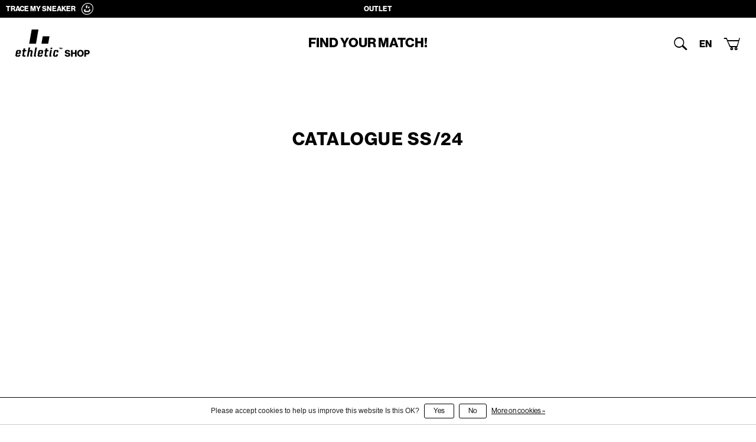

--- FILE ---
content_type: text/html;charset=utf-8
request_url: https://outlet.ethletic.com/en/service/katalog-ss2324/
body_size: 8966
content:
                                                                                                                                                                                                                                                                                                                            


<!DOCTYPE html>
<!--[if IE 8 ]><html class="ie ie8" lang="en" data-currency-symbol="€"  data-account-id="" data-account-cart="false" > <![endif]-->
<!--[if IE 9 ]><html class="ie ie9" lang="en" data-currency-symbol="€"  data-account-id="" data-account-cart="false" > <![endif]-->
<!--[if (gte IE 10)|!(IE)]><!--><html lang="en" data-currency-symbol="€"  data-account-id="" data-account-cart="false" ><!--<![endif]-->

    <meta charset="utf-8"/>
<!-- [START] 'blocks/head.rain' -->
<!--

  (c) 2008-2026 Lightspeed Netherlands B.V.
  http://www.lightspeedhq.com
  Generated: 18-01-2026 @ 10:47:24

-->
<link rel="canonical" href="https://outlet.ethletic.com/en/service/katalog-ss2324/"/>
<link rel="alternate" href="https://outlet.ethletic.com/en/index.rss" type="application/rss+xml" title="New products"/>
<link href="https://cdn.webshopapp.com/assets/cookielaw.css?2025-02-20" rel="stylesheet" type="text/css"/>
<meta name="robots" content="noodp,noydir"/>
<meta name="google-site-verification" content="Y5axfVYQalawj5BpKOMP66MF6HgiORvUoyCeK60VCVU"/>
<meta property="og:url" content="https://outlet.ethletic.com/en/service/katalog-ss2324/?source=facebook"/>
<meta property="og:site_name" content="Ethletic Outlet Store"/>
<meta property="og:title" content="Catalogue SS/24"/>
<meta property="og:description" content="Shop at the Ethletic Outlet Store for fair, vegan, and sustainable sneakers at unbeatable prices. Enjoy discounts of up to 50% on eco-friendly footwear. Don&#039;t m"/>
<script>
!function(c,h,i,m,p){m=c.createElement(h),p=c.getElementsByTagName(h)[0],m.async=1,m.src=i,p.parentNode.insertBefore(m,p)}(document,"script","https://chimpstatic.com/mcjs-connected/js/users/13b1309717653fb9fa6ae8ee4/f6dc43d57083d5f7b4c6b3601.js")
</script>
<script>
<script type="application/ld+json">
{
    "@context": "https://schema.org",
    "@type": "LocalBusiness",
    "name": "Ethletic GmbH",
    "description": "Ethletic GmbH ist ein nachhaltiges Unternehmen, das vegane und fair produzierte Sneaker sowie Accessoires anbietet. Unser Fokus liegt auf umweltfreundlicher Produktion und sozialer Verantwortung.",
    "image": "https://ethletic.com/wp-content/uploads/2021/07/Mans2.jpg",
    "telephone": "+49 172 5412723",
    "email": "info@ethletic.com",
    "address": {
        "@type": "PostalAddress",
        "streetAddress": "Spenglerstrasse 19",
        "addressLocality": "Lübeck",
        "postalCode": "23556",
        "addressCountry": "DE"
    },
    "openingHours": "Mo-Fr 08:00-16:00",
    "aggregateRating": {
        "@type": "AggregateRating",
        "ratingValue": "5.0",
        "reviewCount": "34"
"Description":" Ethletic ist die führende Marke für nachhaltige Sneaker",
    },
    "sameAs": [
        "https://www.instagram.com/ethletic/"
    ]
}
</script>
</script>
<script>
<script type="application/ld+json">
{
    "@context": "https://schema.org",
    "@type": "Product",
    "name": "Fair Sneaker Hiro II",
    "image": "https://cdn.webshopapp.com/shops/83348/files/430601181/image-product-front.jpg",
    "description": "Der Fair Sneaker Hiro bietet Komfort und Nachhaltigkeit. Hergestellt aus Fairtrade-Bio-Baumwolle und FSC-zertifiziertem Naturkautschuk, vegan und fair produziert.",
    "sku": "26019-001_36",
    "brand": {
        "@type": "Brand",
        "name": "Ethletic"
    },
    "aggregateRating": {
        "@type": "AggregateRating",
        "ratingValue": "5",
        "reviewCount": "245"
    },
    "review": [
        {
            "@type": "Review",
            "author": {
                "@type": "Person",
                "name": "Giovanni Rossi"
            },
            "datePublished": "2023-12-01",
            "reviewBody": "Ethletic ist die perfekte Balance zwischen Stil und Nachhaltigkeit.",
            "name": "Fair Trade Review",
            "reviewRating": {
                "@type": "Rating",
                "ratingValue": "5",
                "bestRating": "5"
            }
        },
        {
            "@type": "Review",
            "author": {
                "@type": "Person",
                "name": "Maria Müller"
            },
            "datePublished": "2023-11-15",
            "reviewBody": "Ich liebe diese Sneaker! So bequem und nachhaltig!",
            "name": "Begeisterte Bewertung",
            "reviewRating": {
                "@type": "Rating",
                "ratingValue": "5",
                "bestRating": "5"
            }
        }
    ],
    "offers": {
        "@type": "Offer",
        "priceCurrency": "EUR",
        "price": "69.3",
        "itemCondition": "https://schema.org/NewCondition",
        "availability": "https://schema.org/InStock",
        "url": "http://outlet.ethletic.com/de/fair-sneaker-hiro-18-grid-rose.html?id=278173743"
    }
}
</script>
</script>
<script>
<script type="application/ld+json">
{
    "@context": "https://schema.org",
    "@type": "BreadcrumbList",
    "itemListElement": [
        {
            "@type": "ListItem",
            "position": 1,
            "name": "Startseite",
            "item": "https://outlet.ethletic.com/"
        },
        {
            "@type": "ListItem",
            "position": 2,
            "name": "Outlet",
            "item": "https://outlet.ethletic.com/outlet"
        },
        {
            "@type": "ListItem",
            "position": 3,
            "name": "Sneaker",
            "item": "https://outlet.ethletic.com/sneaker"
        },
        {
            "@type": "ListItem",
            "position": 4,
            "name": "Vegane Sneaker",
            "item": "https://outlet.ethletic.com/sneaker/vegane-sneaker"
        },
        {
            "@type": "ListItem",
            "position": 5,
            "name": "Fairtrade Sneaker",
            "item": "https://outlet.ethletic.com/sneaker/fairtrade-sneaker"
        },
        {
            "@type": "ListItem",
            "position": 6,
            "name": "Zubehör",
            "item": "https://outlet.ethletic.com/zubehoer"
        },
        {
            "@type": "ListItem",
            "position": 7,
            "name": "Sale",
            "item": "https://outlet.ethletic.com/sale"
        }
    ]
}
</script>
</script>
<script>
<link rel="canonical" href="https://outlet.ethletic.com/" />

</script>
<script>
<head>
    <meta charset="UTF-8">
    <title>Outlet Ethletic – Nachhaltige Sneaker & Fairtrade Schuhe</title>
    <meta name="description" content="Entdecke faire, vegane und nachhaltige Sneaker im Ethletic Outlet. Reduzierte Preise für Fairtrade-zertifizierte Schuhe, hergestellt aus nachhaltigen Materialien." />
    <link rel="canonical" href="https://outlet.ethletic.com/" />

    <!-- Open Graph Tags -->
    <meta property="og:title" content="Ethletic Outlet – Nachhaltige Sneaker & Fairtrade Schuhe" />
    <meta property="og:description" content="Entdecke faire, vegane und nachhaltige Sneaker im Ethletic Outlet. Reduzierte Preise für Fairtrade-zertifizierte Schuhe, hergestellt aus nachhaltigen Materialien." />
    <meta property="og:image" content="https://ethletic.com/wp-content/uploads/2023/03/Ethletics_Twirl_Homepage_Jesse1-2048x1365.png" />
    <meta property="og:url" content="https://outlet.ethletic.com/" />
    <meta property="og:type" content="website" />
    <meta property="og:locale" content="de_DE" />
    <meta property="og:site_name" content="Ethletic Outlet" />
    <meta property="og:see_also" content="https://www.instagram.com/ethletic/" />
    <meta property="og:see_also" content="https://www.facebook.com/ethletic" />

    <!-- Twitter Tags -->
    <meta name="twitter:card" content="summary_large_image" />
    <meta name="twitter:title" content="Ethletic Outlet – Nachhaltige Sneaker & Fairtrade Schuhe" />
    <meta name="twitter:description" content="Entdecke faire, vegane und nachhaltige Sneaker im Ethletic Outlet. Reduzierte Preise für Fairtrade-zertifizierte Schuhe, hergestellt aus nachhaltigen Materialien." />
    <meta name="twitter:image" content="https://ethletic.com/wp-content/uploads/2023/03/Ethletics_Twirl_Homepage_Jesse1-2048x1365.png" />
    <meta name="twitter:site" content="@Ethletic" />
</head>
</script>
<script>
<head>
    <meta charset="UTF-8">
    <title>Outlet Ethletic – Nachhaltige Sneaker & Fairtrade Schuhe</title>
    <meta name="description" content="Entdecke faire, vegane und nachhaltige Sneaker im Ethletic Outlet. Reduzierte Preise für Fairtrade-zertifizierte Schuhe, hergestellt aus nachhaltigen Materialien." />
    <link rel="canonical" href="https://outlet.ethletic.com/" />

    <!-- Mobile-Friendly Tags -->
    <meta name="viewport" content="width=device-width, initial-scale=1" />
    <meta name="format-detection" content="telephone=no" />
    <meta name="mobile-web-app-capable" content="yes" />
    <meta name="apple-mobile-web-app-capable" content="yes" />
    <meta name="apple-mobile-web-app-title" content="Ethletic Outlet" />
    <meta name="theme-color" content="#ffffff" />
</head>
</script>
<!--[if lt IE 9]>
<script src="https://cdn.webshopapp.com/assets/html5shiv.js?2025-02-20"></script>
<![endif]-->
<!-- [END] 'blocks/head.rain' -->
    <title>Catalogue SS/24 - Ethletic Outlet Store</title>
    <meta name="description" content="Shop at the Ethletic Outlet Store for fair, vegan, and sustainable sneakers at unbeatable prices. Enjoy discounts of up to 50% on eco-friendly footwear. Don&#039;t m" />
    <meta name="keywords" content="Catalogue, SS/24, Ethletic Outlet, vegan sneakers, sustainable footwear, fair trade shoes, eco-friendly sneakers, discounted vegan shoes, ethical fashion, sustainable sneakers sale, eco-conscious footwear, up to 50% off sneakers" />

    <!--[if IE]><meta http-equiv='X-UA-Compatible' content='IE=edge,chrome=1'><![endif]-->
    <meta name="viewport" content="width=device-width, initial-scale=1, maximum-scale=1">

    <link rel="shortcut icon" href=https://ethletic.com/wp-content/themes/siteorigin-corp-ethletic-2023/img/favicon/favicon.ico" type="image/x-icon" />
    <link rel="apple-touch-icon" sizes="57x57" href=https://ethletic.com/wp-content/themes/siteorigin-corp-ethletic-2023/img/favicon/apple-touch-icon-57x57.png">
    <link rel="apple-touch-icon" sizes="60x60" href=https://ethletic.com/wp-content/themes/siteorigin-corp-ethletic-2023/img/favicon/apple-touch-icon-60x60.png">
    <link rel="apple-touch-icon" sizes="72x72" href=https://ethletic.com/wp-content/themes/siteorigin-corp-ethletic-2023/img/favicon/apple-touch-icon-72x72.png">
    <link rel="apple-touch-icon" sizes="76x76" href=https://ethletic.com/wp-content/themes/siteorigin-corp-ethletic-2023/img/favicon/apple-touch-icon-76x76.png">
    <link rel="apple-touch-icon" sizes="114x114" href=https://ethletic.com/wp-content/themes/siteorigin-corp-ethletic-2023/img/favicon/apple-touch-icon-114x114.png">
    <link rel="apple-touch-icon" sizes="120x120" href=https://ethletic.com/wp-content/themes/siteorigin-corp-ethletic-2023/img/favicon/apple-touch-icon-120x120.png">
    <link rel="apple-touch-icon" sizes="144x144" href=https://ethletic.com/wp-content/themes/siteorigin-corp-ethletic-2023/img/favicon/apple-touch-icon-144x144.png">
    <link rel="apple-touch-icon" sizes="152x152" href=https://ethletic.com/wp-content/themes/siteorigin-corp-ethletic-2023/img/favicon/apple-touch-icon-152x152.png">
    <link rel="apple-touch-icon" sizes="180x180" href=https://ethletic.com/wp-content/themes/siteorigin-corp-ethletic-2023/img/favicon/apple-touch-icon-180x180.png">
    <link rel="icon" type="image/png" href=https://ethletic.com/wp-content/themes/siteorigin-corp-ethletic-2023/img/favicon/favicon-16x16.png" sizes="16x16">
    <link rel="icon" type="image/png" href=https://ethletic.com/wp-content/themes/siteorigin-corp-ethletic-2023/img/favicon/favicon-32x32.png" sizes="32x32">
    <link rel="icon" type="image/png" href=https://ethletic.com/wp-content/themes/siteorigin-corp-ethletic-2023/img/favicon/favicon-96x96.png" sizes="96x96">
    <link rel="icon" type="image/png" href=https://ethletic.com/wp-content/themes/siteorigin-corp-ethletic-2023/img/favicon/android-chrome-192x192.png" sizes="192x192">
    <meta name="msapplication-square70x70logo" content=https://ethletic.com/wp-content/themes/siteorigin-corp-ethletic-2023/img/favicon/smalltile.png" />
    <meta name="msapplication-square150x150logo" content=https://ethletic.com/wp-content/themes/siteorigin-corp-ethletic-2023/img/favicon/mediumtile.png" />
    <meta name="msapplication-wide310x150logo" content=https://ethletic.com/wp-content/themes/siteorigin-corp-ethletic-2023/img/favicon/widetile.png" />
    <meta name="msapplication-square310x310logo" content=https://ethletic.com/wp-content/themes/siteorigin-corp-ethletic-2023/img/favicon/largetile.png" />

    <!--
  <link href='https://fonts.googleapis.com/css?family=Open%20Sans:400,300,600' rel='stylesheet' type='text/css'>
  <link href='https://fonts.googleapis.com/css?family=Open%20Sans:400,300,600' rel='stylesheet' type='text/css'>
  -->

    <link rel="stylesheet" href="https://cdn.webshopapp.com/shops/83348/themes/170940/assets/bootstrap-min.css?20240917135909" />
    <link rel="stylesheet" href="https://cdn.webshopapp.com/shops/83348/themes/170940/assets/style.css?v=0.8?20240917135909" />
    <link rel="stylesheet" href="https://cdn.webshopapp.com/shops/83348/themes/170940/assets/gui-2-0.css?20240917135909" />
    <link rel="stylesheet" href="https://cdn.webshopapp.com/shops/83348/themes/170940/assets/gui-responsive-2-0.css?20240917135909" />
    <link rel="stylesheet" href="https://cdn.webshopapp.com/shops/83348/themes/170940/assets/settings.css?20240917135909" />
    <link rel="stylesheet" href="https://cdn.webshopapp.com/shops/83348/themes/170940/assets/custom-2023.css?v=0.9?20240917135909" />
    <link rel="stylesheet" href="https://cdn.webshopapp.com/shops/83348/themes/170940/assets/headerbar.css?v=0.1?20240917135909" />
    <link rel="stylesheet" href="https://cdn.webshopapp.com/shops/83348/themes/170940/assets/bootstrap-dropdownhover-min.css?20240917135909" />

    <script type="text/javascript" src="https://cdn.webshopapp.com/shops/83348/themes/170940/assets/jquery-1-9-1.js?20240917135909"></script>

    <!--[if lt IE 9]>
    <link rel="stylesheet" href="https://cdn.webshopapp.com/shops/83348/themes/170940/assets/style-ie.css?20240917135909" />
    <![endif]-->


    <!-- Meta Pixel Code -->
    <script>
        !function(f,b,e,v,n,t,s)
        {if(f.fbq)return;n=f.fbq=function(){n.callMethod?
                n.callMethod.apply(n,arguments):n.queue.push(arguments)};
            if(!f._fbq)f._fbq=n;n.push=n;n.loaded=!0;n.version='2.0';
            n.queue=[];t=b.createElement(e);t.async=!0;
            t.src=v;s=b.getElementsByTagName(e)[0];
            s.parentNode.insertBefore(t,s)}(window, document,'script',
                'https://connect.facebook.net/en_US/fbevents.js');
        fbq('init', '501615309974506');
        fbq('track', 'PageView');
    </script>
    <noscript><img height="1" width="1" style="display:none" src="https://www.facebook.com/tr?id=501615309974506&ev=PageView&noscript=1" /></noscript>
    <!-- End Meta Pixel Code -->
<!-- Google tag (gtag.js) -->
<script async src="https://www.googletagmanager.com/gtag/js?id=AW-960236240">
</script>
<script>
  window.dataLayer = window.dataLayer || [];
  function gtag(){dataLayer.push(arguments);}
  gtag('js', new Date());

  gtag('config', 'AW-960236240');
</script>
  
  
</head>

<body class="hidden-onload" data-title="Catalogue SS/24" data-language="en" data-assets-url="https://cdn.webshopapp.com/shops/83348/themes/170940/assets/?20240917135909" data-base-url="https://ethletic.com/en/">
<pre style="display:none; position:relative; z-index:200;">&quot;pages\/textpage.rain&quot;</pre>
<nav class="hidden-md hidden-lg nav-mobile e-2018">
    <div class="search-input">
        <form action="https://outlet.ethletic.com/en/search/" method="get" id="formSearch">
            <input type="text" name="q" value="" placeholder="Find your product"/>
            <a onclick="$('#formSearch').submit();" class="btn">Search</a>
        </form>
    </div>
    <div class="mobile-nav-wrap">
        <ul class="no-underline no-list-style">
            <!-- SNEAKERS -->
                                                                        <li class="subitem sneaker-thumb">
                            <a class="itemLink sneaker  with-subs" href="https://outlet.ethletic.com/en/ethletic-outlet-store/find-your-match/" title="find your match!">
                                <div class="sneaker-title-wrap">
                                    <span>find your match!</span>
                                </div>
                            </a>
                                                            <ul class="subnav">
                                                                            <li class="subitem sneaker-thumb">
                                            <a class="itemLink sneaker" href="https://outlet.ethletic.com/en/ethletic-outlet-store/find-your-match/white-cap/" title="WHITE CAP ">
                                                <div class="sneaker-title-wrap">
                                                    <span>WHITE CAP </span>
                                                </div>
                                            </a>
                                        </li>
                                                                            <li class="subitem sneaker-thumb">
                                            <a class="itemLink sneaker" href="https://outlet.ethletic.com/en/ethletic-outlet-store/find-your-match/black-cap/" title="BLACK CAP ">
                                                <div class="sneaker-title-wrap">
                                                    <span>BLACK CAP </span>
                                                </div>
                                            </a>
                                        </li>
                                                                            <li class="subitem sneaker-thumb">
                                            <a class="itemLink sneaker" href="https://outlet.ethletic.com/en/ethletic-outlet-store/find-your-match/deck/" title="DECK">
                                                <div class="sneaker-title-wrap">
                                                    <span>DECK</span>
                                                </div>
                                            </a>
                                        </li>
                                                                            <li class="subitem sneaker-thumb">
                                            <a class="itemLink sneaker" href="https://outlet.ethletic.com/en/ethletic-outlet-store/find-your-match/skater/" title="SKATER">
                                                <div class="sneaker-title-wrap">
                                                    <span>SKATER</span>
                                                </div>
                                            </a>
                                        </li>
                                                                            <li class="subitem sneaker-thumb">
                                            <a class="itemLink sneaker" href="https://outlet.ethletic.com/en/ethletic-outlet-store/find-your-match/randall/" title="RANDALL">
                                                <div class="sneaker-title-wrap">
                                                    <span>RANDALL</span>
                                                </div>
                                            </a>
                                        </li>
                                                                            <li class="subitem sneaker-thumb">
                                            <a class="itemLink sneaker" href="https://outlet.ethletic.com/en/ethletic-outlet-store/find-your-match/hiro/" title="HIRO">
                                                <div class="sneaker-title-wrap">
                                                    <span>HIRO</span>
                                                </div>
                                            </a>
                                        </li>
                                                                            <li class="subitem sneaker-thumb">
                                            <a class="itemLink sneaker" href="https://outlet.ethletic.com/en/ethletic-outlet-store/find-your-match/root/" title="ROOT">
                                                <div class="sneaker-title-wrap">
                                                    <span>ROOT</span>
                                                </div>
                                            </a>
                                        </li>
                                                                            <li class="subitem sneaker-thumb">
                                            <a class="itemLink sneaker" href="https://outlet.ethletic.com/en/ethletic-outlet-store/find-your-match/kole/" title="Kole">
                                                <div class="sneaker-title-wrap">
                                                    <span>Kole</span>
                                                </div>
                                            </a>
                                        </li>
                                                                            <li class="subitem sneaker-thumb">
                                            <a class="itemLink sneaker" href="https://outlet.ethletic.com/en/ethletic-outlet-store/find-your-match/goto-hi-cut/" title="GOTO HI CUT">
                                                <div class="sneaker-title-wrap">
                                                    <span>GOTO HI CUT</span>
                                                </div>
                                            </a>
                                        </li>
                                                                            <li class="subitem sneaker-thumb">
                                            <a class="itemLink sneaker" href="https://outlet.ethletic.com/en/ethletic-outlet-store/find-your-match/goto-lo-cut/" title="GOTO LO CUT">
                                                <div class="sneaker-title-wrap">
                                                    <span>GOTO LO CUT</span>
                                                </div>
                                            </a>
                                        </li>
                                                                            <li class="subitem sneaker-thumb">
                                            <a class="itemLink sneaker" href="https://outlet.ethletic.com/en/ethletic-outlet-store/find-your-match/brody/" title="BRODY">
                                                <div class="sneaker-title-wrap">
                                                    <span>BRODY</span>
                                                </div>
                                            </a>
                                        </li>
                                                                            <li class="subitem sneaker-thumb">
                                            <a class="itemLink sneaker" href="https://outlet.ethletic.com/en/ethletic-outlet-store/find-your-match/brock/" title="BROCK">
                                                <div class="sneaker-title-wrap">
                                                    <span>BROCK</span>
                                                </div>
                                            </a>
                                        </li>
                                                                            <li class="subitem sneaker-thumb">
                                            <a class="itemLink sneaker" href="https://outlet.ethletic.com/en/ethletic-outlet-store/find-your-match/case/" title="CASE">
                                                <div class="sneaker-title-wrap">
                                                    <span>CASE</span>
                                                </div>
                                            </a>
                                        </li>
                                                                            <li class="subitem sneaker-thumb">
                                            <a class="itemLink sneaker" href="https://outlet.ethletic.com/en/ethletic-outlet-store/find-your-match/flip/" title="FLIP">
                                                <div class="sneaker-title-wrap">
                                                    <span>FLIP</span>
                                                </div>
                                            </a>
                                        </li>
                                                                        <li class="subitem sneaker-thumb last">
                                    </li>
                                </ul>
                                                    </li>
                                                                                    </ul>
    </div>

</nav>
<div class="page-wrap">
    <header class="site-header">
        <div class="header-bar">
            <div class="header-bar-item smiley">
                <a href="https://shop.ethletic.com/de/service/trace-your-sneaker/">
                    <span>Trace my sneaker </span>
                </a>
            </div>
            <div class="header-bar-item ">
                <span>Outlet</span>
            </div>
            <div class="header-bar-item gone">
                <a href="https://shop.ethletic.com/de/service/trace-your-sneaker/">
                    <span>You can tip us </span>
                </a>
            </div>
        </div>
        <div class="topnav e-2018">
            <div class="d-flex flex-grow-1">
                <!-- logo -->
                <div class="logo e-2018">
                    <a href="https://retail.ethletic.com/en/">
                        <img src="https://cdn.webshopapp.com/shops/83348/themes/170940/assets/logo-shop.svg?20240917135909" alt="Ethletic Outlet Store | Up to 50% Off Fair, Vegan &amp; Sustainable Sneakers" />
                        <span class="sr-only">ETHLETIC.COM</span>
                    </a>
                </div>
                <!-- navigation left -->
                                                                            <!-- set start cat id for preselection via JS -->
                                                                                                                                                                                                                                <div data-start-id="7789454" class="navbar-wrap e-2018 left hidden-xs hidden-sm w-100 justify-content-center">
                    <div class="navbar yamm e-2018">
                        <ul class="nav navbar-nav">
                                                                                                <!-- PRODUKT KATEGORIEN -->
                                                                            <li data-id="7789454" class="product-link" style="z-index:2;">
                                            <a href="https://outlet.ethletic.com/en/ethletic-outlet-store/find-your-match/" data-id="7789454" class="sneaker-link">
                                                find your match!
                                            </a>
                                        </li>
                                                                                                                                                                                    </ul>
                    </div>
                </div>
            </div>
            <!-- navigation right -->
            <div class="items vertical text-right navbar-right e-2018">
                
                <div class="item search hidden-xs hidden-sm">
                    <!--<span class="glyphicon glyphicon-search attribute"></span>-->
                    <span class="iconworks attribute">K</span>
                    <div class="details">
                        <div class="searchbar">
                            <span class="title">Search</span>
                            <ul class="no-underline no-list-style">
                                <li class="search-input">
                                    <form action="https://outlet.ethletic.com/en/search/" method="get" id="formSearch2">
                                        <input type="text" name="q" value="" placeholder="Find your product"/>
                                        <a onclick="$('#formSearch2').submit();" class="btn">Search</a>
                                    </form>
                                </li>
                            </ul>       </div>

                    </div>
                </div>

                                    <div class="item language">
                        <!--<span class="glyphicon glyphicon-globe attribute"></span>-->
                                                    <span class="language-btn attribute"></span>
                                                    <span class="language-btn attribute">en</span>
                                                <!--<span class="iconworks attribute "><</span>-->
                        <div class="details">
                                                            <div class="language-currency no-underline">
                                    <span class="title">Language</span>
                                                                            <a href="https://outlet.ethletic.com/de/"  lang="de" title="Deutsch">Deutsch</a>
                                                                            <a href="https://outlet.ethletic.com/en/" class="active" lang="en" title="English">English</a>
                                                                    </div>
                                                                                </div>
                    </div>
                
                <div class="item cart">
                                            <a href="https://outlet.ethletic.com/en/cart/" title="Cart" class="no-underline">
                            <!--<span class="glyphicon glyphicon-shopping-cart attribute"></span>-->
                            <span class="iconworks">[</span>
                                                    </a>
                                    </div>

                <div class="item menu hidden-md hidden-lg">
                    <ul class="burger e-2018 no-list-style">
                        <li></li>
                        <li></li>
                        <li class="last"></li>
                    </ul>
                </div>
            </div>

        </div>
        <div class="menu-overlay">
            <div class="menu-overlay-inner">
                                                            <!-- PRODUKTE -->
                                <div class="product-layer-level-2-wrap">
                                                                                                                        <div class="product-layer-level-2" data-id="7789454">
                                                <div class="product-layer-level-2-items">
                                                                                                            <div data-id="2707568" class="product-layer-level-2__item">
                                                            <a href="https://outlet.ethletic.com/en/ethletic-outlet-store/find-your-match/white-cap/">
                                                                <div class="arrow-container">
                                                                    <div class="arrow-right"></div>
                                                                </div>
                                                                <div class="text">WHITE CAP </div>
                                                            </a>
                                                        </div>
                                                                                                            <div data-id="2672416" class="product-layer-level-2__item">
                                                            <a href="https://outlet.ethletic.com/en/ethletic-outlet-store/find-your-match/black-cap/">
                                                                <div class="arrow-container">
                                                                    <div class="arrow-right"></div>
                                                                </div>
                                                                <div class="text">BLACK CAP </div>
                                                            </a>
                                                        </div>
                                                                                                            <div data-id="2672444" class="product-layer-level-2__item">
                                                            <a href="https://outlet.ethletic.com/en/ethletic-outlet-store/find-your-match/deck/">
                                                                <div class="arrow-container">
                                                                    <div class="arrow-right"></div>
                                                                </div>
                                                                <div class="text">DECK</div>
                                                            </a>
                                                        </div>
                                                                                                            <div data-id="2672434" class="product-layer-level-2__item">
                                                            <a href="https://outlet.ethletic.com/en/ethletic-outlet-store/find-your-match/skater/">
                                                                <div class="arrow-container">
                                                                    <div class="arrow-right"></div>
                                                                </div>
                                                                <div class="text">SKATER</div>
                                                            </a>
                                                        </div>
                                                                                                            <div data-id="5624372" class="product-layer-level-2__item">
                                                            <a href="https://outlet.ethletic.com/en/ethletic-outlet-store/find-your-match/randall/">
                                                                <div class="arrow-container">
                                                                    <div class="arrow-right"></div>
                                                                </div>
                                                                <div class="text">RANDALL</div>
                                                            </a>
                                                        </div>
                                                                                                            <div data-id="5624369" class="product-layer-level-2__item">
                                                            <a href="https://outlet.ethletic.com/en/ethletic-outlet-store/find-your-match/hiro/">
                                                                <div class="arrow-container">
                                                                    <div class="arrow-right"></div>
                                                                </div>
                                                                <div class="text">HIRO</div>
                                                            </a>
                                                        </div>
                                                                                                            <div data-id="5624375" class="product-layer-level-2__item">
                                                            <a href="https://outlet.ethletic.com/en/ethletic-outlet-store/find-your-match/root/">
                                                                <div class="arrow-container">
                                                                    <div class="arrow-right"></div>
                                                                </div>
                                                                <div class="text">ROOT</div>
                                                            </a>
                                                        </div>
                                                                                                            <div data-id="9891293" class="product-layer-level-2__item">
                                                            <a href="https://outlet.ethletic.com/en/ethletic-outlet-store/find-your-match/kole/">
                                                                <div class="arrow-container">
                                                                    <div class="arrow-right"></div>
                                                                </div>
                                                                <div class="text">Kole</div>
                                                            </a>
                                                        </div>
                                                                                                            <div data-id="5872250" class="product-layer-level-2__item">
                                                            <a href="https://outlet.ethletic.com/en/ethletic-outlet-store/find-your-match/goto-hi-cut/">
                                                                <div class="arrow-container">
                                                                    <div class="arrow-right"></div>
                                                                </div>
                                                                <div class="text">GOTO HI CUT</div>
                                                            </a>
                                                        </div>
                                                                                                            <div data-id="5872253" class="product-layer-level-2__item">
                                                            <a href="https://outlet.ethletic.com/en/ethletic-outlet-store/find-your-match/goto-lo-cut/">
                                                                <div class="arrow-container">
                                                                    <div class="arrow-right"></div>
                                                                </div>
                                                                <div class="text">GOTO LO CUT</div>
                                                            </a>
                                                        </div>
                                                                                                            <div data-id="7853129" class="product-layer-level-2__item">
                                                            <a href="https://outlet.ethletic.com/en/ethletic-outlet-store/find-your-match/brody/">
                                                                <div class="arrow-container">
                                                                    <div class="arrow-right"></div>
                                                                </div>
                                                                <div class="text">BRODY</div>
                                                            </a>
                                                        </div>
                                                                                                            <div data-id="7853102" class="product-layer-level-2__item">
                                                            <a href="https://outlet.ethletic.com/en/ethletic-outlet-store/find-your-match/brock/">
                                                                <div class="arrow-container">
                                                                    <div class="arrow-right"></div>
                                                                </div>
                                                                <div class="text">BROCK</div>
                                                            </a>
                                                        </div>
                                                                                                            <div data-id="7853171" class="product-layer-level-2__item">
                                                            <a href="https://outlet.ethletic.com/en/ethletic-outlet-store/find-your-match/case/">
                                                                <div class="arrow-container">
                                                                    <div class="arrow-right"></div>
                                                                </div>
                                                                <div class="text">CASE</div>
                                                            </a>
                                                        </div>
                                                                                                            <div data-id="2672472" class="product-layer-level-2__item">
                                                            <a href="https://outlet.ethletic.com/en/ethletic-outlet-store/find-your-match/flip/">
                                                                <div class="arrow-container">
                                                                    <div class="arrow-right"></div>
                                                                </div>
                                                                <div class="text">FLIP</div>
                                                            </a>
                                                        </div>
                                                                                                    </div>
                                                <div class="product-layer-level-2-images">
                                                    <div class="product-layer-level-2-images-inner">
                                                                                                                                                                                    <div data-id="2707568" class="product-layer-level-2__image">
                                                                    <a href="https://outlet.ethletic.com/en/ethletic-outlet-store/find-your-match/white-cap/">
                                                                        <img src="https://cdn.webshopapp.com/shops/83348/files/426010935/image.jpg" />
                                                                        <div class="text">WHITE CAP </div>
                                                                    </a>
                                                                </div>
                                                                                                                                                                                                                                                <div data-id="2672416" class="product-layer-level-2__image">
                                                                    <a href="https://outlet.ethletic.com/en/ethletic-outlet-store/find-your-match/black-cap/">
                                                                        <img src="https://cdn.webshopapp.com/shops/83348/files/317377441/image.jpg" />
                                                                        <div class="text">BLACK CAP </div>
                                                                    </a>
                                                                </div>
                                                                                                                                                                                                                                                <div data-id="2672444" class="product-layer-level-2__image">
                                                                    <a href="https://outlet.ethletic.com/en/ethletic-outlet-store/find-your-match/deck/">
                                                                        <img src="https://cdn.webshopapp.com/shops/83348/files/317375460/image.jpg" />
                                                                        <div class="text">DECK</div>
                                                                    </a>
                                                                </div>
                                                                                                                                                                                                                                                <div data-id="2672434" class="product-layer-level-2__image">
                                                                    <a href="https://outlet.ethletic.com/en/ethletic-outlet-store/find-your-match/skater/">
                                                                        <img src="https://cdn.webshopapp.com/shops/83348/files/317376131/image.jpg" />
                                                                        <div class="text">SKATER</div>
                                                                    </a>
                                                                </div>
                                                                                                                                                                                                                                                <div data-id="5624372" class="product-layer-level-2__image">
                                                                    <a href="https://outlet.ethletic.com/en/ethletic-outlet-store/find-your-match/randall/">
                                                                        <img src="https://cdn.webshopapp.com/shops/83348/files/317376249/image.jpg" />
                                                                        <div class="text">RANDALL</div>
                                                                    </a>
                                                                </div>
                                                                                                                                                                                                                                                <div data-id="5624369" class="product-layer-level-2__image">
                                                                    <a href="https://outlet.ethletic.com/en/ethletic-outlet-store/find-your-match/hiro/">
                                                                        <img src="https://cdn.webshopapp.com/shops/83348/files/317375044/image.jpg" />
                                                                        <div class="text">HIRO</div>
                                                                    </a>
                                                                </div>
                                                                                                                                                                                                                                                <div data-id="5624375" class="product-layer-level-2__image">
                                                                    <a href="https://outlet.ethletic.com/en/ethletic-outlet-store/find-your-match/root/">
                                                                        <img src="https://cdn.webshopapp.com/shops/83348/files/317376456/image.jpg" />
                                                                        <div class="text">ROOT</div>
                                                                    </a>
                                                                </div>
                                                                                                                                                                                                                                                <div data-id="9891293" class="product-layer-level-2__image">
                                                                    <a href="https://outlet.ethletic.com/en/ethletic-outlet-store/find-your-match/kole/">
                                                                        <img src="https://cdn.webshopapp.com/shops/83348/files/317375878/image.jpg" />
                                                                        <div class="text">Kole</div>
                                                                    </a>
                                                                </div>
                                                                                                                                                                                                                                                <div data-id="5872250" class="product-layer-level-2__image">
                                                                    <a href="https://outlet.ethletic.com/en/ethletic-outlet-store/find-your-match/goto-hi-cut/">
                                                                        <img src="https://cdn.webshopapp.com/shops/83348/files/143667596/image.jpg" />
                                                                        <div class="text">GOTO HI CUT</div>
                                                                    </a>
                                                                </div>
                                                                                                                                                                                                                                                <div data-id="5872253" class="product-layer-level-2__image">
                                                                    <a href="https://outlet.ethletic.com/en/ethletic-outlet-store/find-your-match/goto-lo-cut/">
                                                                        <img src="https://cdn.webshopapp.com/shops/83348/files/143667668/image.jpg" />
                                                                        <div class="text">GOTO LO CUT</div>
                                                                    </a>
                                                                </div>
                                                                                                                                                                                                                                                <div data-id="7853129" class="product-layer-level-2__image">
                                                                    <a href="https://outlet.ethletic.com/en/ethletic-outlet-store/find-your-match/brody/">
                                                                        <img src="https://cdn.webshopapp.com/shops/83348/files/317387457/image.jpg" />
                                                                        <div class="text">BRODY</div>
                                                                    </a>
                                                                </div>
                                                                                                                                                                                                                                                <div data-id="7853102" class="product-layer-level-2__image">
                                                                    <a href="https://outlet.ethletic.com/en/ethletic-outlet-store/find-your-match/brock/">
                                                                        <img src="https://cdn.webshopapp.com/shops/83348/files/317387192/image.jpg" />
                                                                        <div class="text">BROCK</div>
                                                                    </a>
                                                                </div>
                                                                                                                                                                                                                                                <div data-id="7853171" class="product-layer-level-2__image">
                                                                    <a href="https://outlet.ethletic.com/en/ethletic-outlet-store/find-your-match/case/">
                                                                        <img src="https://cdn.webshopapp.com/shops/83348/files/426263519/image.jpg" />
                                                                        <div class="text">CASE</div>
                                                                    </a>
                                                                </div>
                                                                                                                                                                                                                                                <div data-id="2672472" class="product-layer-level-2__image">
                                                                    <a href="https://outlet.ethletic.com/en/ethletic-outlet-store/find-your-match/flip/">
                                                                        <img src="https://cdn.webshopapp.com/shops/83348/files/317360598/image.jpg" />
                                                                        <div class="text">FLIP</div>
                                                                    </a>
                                                                </div>
                                                                                                                                                                        </div>
                                                </div>
                                            </div>
                                                                                                            </div>
                                                                                    </div>
        </div>
    </header>

    <!--
    <div class="breadcrumbs no-underline">
      <a href="https://outlet.ethletic.com/en/" title="Home"><span class="glyphicon glyphicon-home"></span></a>
            <a href="https://outlet.ethletic.com/en/service/katalog-ss2324/" title="Catalogue SS/24">Catalogue SS/24</a>
          </div>
    -->

    
<div class="content custom ">
    <div class="page-text container">
    <div class="page-text-inner">
        <h1 class="page-text-headline">Catalogue SS/24</h1>
                    <p><iframe src="https://www.yumpu.com/de/embed/view/YXpOKV6cA1P075TZ" width="620px" height="566px" frameborder="0" allowfullscreen="allowfullscreen"></iframe></p>
            </div>
</div></div>
<footer class="container footer-meta-container">

    <div class="company-info">
        <h5>Fair Deal Trading GmbH</h5>        <p class="info">E-Mail</p>                            <a href="/cdn-cgi/l/email-protection#a9c0c7cfc6e9cfc8c0dbcdccc8c5dddbc8cdc0c7ce87cac6c4"><span class="__cf_email__" data-cfemail="acc5c2cac3eccacdc5dec8c9cdc0d8decdc8c5c2cb82cfc3c1">[email&#160;protected]</span></a>                            <div class="hallmarks">
                                    <a href="https://www.youtube.com/watch?v=p-72n5IHFAU&amp;t=6s" title="Fairtrade Award" target="_blank">                    <img src="https://cdn.webshopapp.com/shops/83348/themes/170940/assets/ethletic-award-winner.png?20240917135909" alt="Fairtrade Award" title="Fairtrade Award"/>
                    </a>                            </div>
        
                            </div>

    <div class="service">
        <h5>Customer service</h5>
        <ul class="no-underline no-list-style">
                            <li><a href="https://outlet.ethletic.com/en/service/ethletic-outlet-shop/" title="ETHLETIC - OUTLET - SHOP | FAIR. VEGAN. SUSTAINABLE. ">ETHLETIC - OUTLET - SHOP | FAIR. VEGAN. SUSTAINABLE. </a></li>
                            <li><a href="https://outlet.ethletic.com/en/service/katalog-ss2324/" title="Catalogue SS/24">Catalogue SS/24</a></li>
                            <li><a href="https://outlet.ethletic.com/en/service/general-terms-conditions/" title="General terms &amp; conditions">General terms &amp; conditions</a></li>
                            <li><a href="https://outlet.ethletic.com/en/service/privacy-policy/" title="Privacy policy">Privacy policy</a></li>
                            <li><a href="https://outlet.ethletic.com/en/service/disclaimer/" title="Disclaimer">Disclaimer</a></li>
                            <li><a href="https://outlet.ethletic.com/en/service/" title="Customer support">Customer support</a></li>
                            <li><a href="https://outlet.ethletic.com/en/service/about/" title="About us">About us</a></li>
                            <li><a href="https://outlet.ethletic.com/en/service/shipping-returns/" title="Shipping &amp; Returns">Shipping &amp; Returns</a></li>
                            <li><a href="https://outlet.ethletic.com/en/service/chemical-report/" title="Chemical Reports">Chemical Reports</a></li>
                    </ul>
    </div>

    <div class="account">
        <h5>
                            My account
                    </h5>
        <ul class="no-underline no-list-style">
                            <li><a href="https://outlet.ethletic.com/en/account/" title="Register">Register</a></li>
                        <li><a href="https://outlet.ethletic.com/en/account/orders/" title="My orders">My orders</a></li>
            <li><a href="https://outlet.ethletic.com/en/account/tickets/" title="My tickets">My tickets</a></li>
            <li><a href="https://outlet.ethletic.com/en/account/wishlist/" title="My wishlist">My wishlist</a></li>
                    </ul>



    </div>


    <div class="social">
                    <h5>Social</h5>
        
                    <div class="social-media">
                <a href="https://facebook.com/seoshop" class="" target="_blank" title="Facebook Ethletic Outlet Store"><img src="https://cdn.webshopapp.com/shops/83348/themes/170940/assets/facebook.svg?20240917135909"></a>                <a href="https://twitter.com/seoshop" class="" target="_blank" title="Twitter Ethletic Outlet Store"><img src="https://cdn.webshopapp.com/shops/83348/themes/170940/assets/twitter.svg?20240917135909"></a>                                                <a href="https://www.youtube.com/ethletictv" class="" target="_blank" title="Youtube Ethletic Outlet Store"><img src="https://cdn.webshopapp.com/shops/83348/themes/170940/assets/youtube.svg?20240917135909"></a>                                <a href="https://www.instagram.com/ethletic/" class="" target="_blank" title="Instagram Ethletic Outlet Store"><img height="30px" src="https://cdn.webshopapp.com/shops/83348/themes/170940/assets/instagram.svg?20240917135909"></a>            </div>
        
        
    </div>

</footer>

<div class="footer-wrap">
    <div class="copyright-footer no-underline clearfix">
        <div class="footer-content">
          <span class="copytext footertext"><a href="https://ethletic.com">ethletic.com</a>&nbsp;&nbsp;–&nbsp;&nbsp;© 2022 by Fair Deal Trading GmbH&nbsp;&nbsp;–&nbsp;&nbsp;
                            Powered by
                            <a href="https://www.lightspeedhq.com/" title="Lightspeed" target="_blank">Lightspeed</a></span>
                                    
                            <div class="payment-methods">
                                            <a href="https://outlet.ethletic.com/en/service/payment-methods/" title="Payment methods"><img src="https://cdn.webshopapp.com/assets/icon-payment-banktransfer.png?2025-02-20" alt="Bank transfer" title="Bank transfer" /></a>
                                            <a href="https://outlet.ethletic.com/en/service/payment-methods/" title="Payment methods"><img src="https://cdn.webshopapp.com/assets/icon-payment-paypalplus.png?2025-02-20" alt="PayPal Plus" title="PayPal Plus" /></a>
                                            <a href="https://outlet.ethletic.com/en/service/payment-methods/" title="Payment methods"><img src="https://cdn.webshopapp.com/assets/icon-payment-mastercard.png?2025-02-20" alt="MasterCard" title="MasterCard" /></a>
                                            <a href="https://outlet.ethletic.com/en/service/payment-methods/" title="Payment methods"><img src="https://cdn.webshopapp.com/assets/icon-payment-directebanking.png?2025-02-20" alt="SOFORT Banking" title="SOFORT Banking" /></a>
                                            <a href="https://outlet.ethletic.com/en/service/payment-methods/" title="Payment methods"><img src="https://cdn.webshopapp.com/assets/icon-payment-creditcard.png?2025-02-20" alt="Credit Card" title="Credit Card" /></a>
                                            <a href="https://outlet.ethletic.com/en/service/payment-methods/" title="Payment methods"><img src="https://cdn.webshopapp.com/assets/icon-payment-paypal.png?2025-02-20" alt="PayPal" title="PayPal" /></a>
                                    </div>
                    </div>
    </div>
</div>

</div>
<!-- [START] 'blocks/body.rain' -->
<script data-cfasync="false" src="/cdn-cgi/scripts/5c5dd728/cloudflare-static/email-decode.min.js"></script><script>
(function () {
  var s = document.createElement('script');
  s.type = 'text/javascript';
  s.async = true;
  s.src = 'https://outlet.ethletic.com/en/services/stats/pageview.js';
  ( document.getElementsByTagName('head')[0] || document.getElementsByTagName('body')[0] ).appendChild(s);
})();
</script>
  
<!-- Global site tag (gtag.js) - Google Analytics -->
<script async src="https://www.googletagmanager.com/gtag/js?id=458551439"></script>
<script>
    window.dataLayer = window.dataLayer || [];
    function gtag(){dataLayer.push(arguments);}

        gtag('consent', 'default', {"ad_storage":"denied","ad_user_data":"denied","ad_personalization":"denied","analytics_storage":"denied","region":["AT","BE","BG","CH","GB","HR","CY","CZ","DK","EE","FI","FR","DE","EL","HU","IE","IT","LV","LT","LU","MT","NL","PL","PT","RO","SK","SI","ES","SE","IS","LI","NO","CA-QC"]});
    
    gtag('js', new Date());
    gtag('config', '458551439', {
        'currency': 'EUR',
                'country': 'DE'
    });

    </script>
  <meta name="google-site-verification" content="Y5axfVYQalawj5BpKOMP66MF6HgiORvUoyCeK60VCVU" />
<script>
(function () {
  var s = document.createElement('script');
  s.type = 'text/javascript';
  s.async = true;
  s.src = 'https://fairdealtrading.com/seoshop-magic360/script.min.js';
  ( document.getElementsByTagName('head')[0] || document.getElementsByTagName('body')[0] ).appendChild(s);
})();
</script>
  <div class="wsa-cookielaw">
            Please accept cookies to help us improve this website Is this OK?
      <a href="https://outlet.ethletic.com/en/cookielaw/optIn/" class="wsa-cookielaw-button wsa-cookielaw-button-green" rel="nofollow" title="Yes">Yes</a>
      <a href="https://outlet.ethletic.com/en/cookielaw/optOut/" class="wsa-cookielaw-button wsa-cookielaw-button-red" rel="nofollow" title="No">No</a>
      <a href="https://outlet.ethletic.com/en/service/privacy-policy/" class="wsa-cookielaw-link" rel="nofollow" title="More on cookies">More on cookies &raquo;</a>
      </div>
<!-- [END] 'blocks/body.rain' -->

<script type="text/javascript">
    var asset_url= "https://cdn.webshopapp.com/shops/55009/themes/170899/assets"
</script>

<script type="text/javascript" src="https://cdn.webshopapp.com/shops/83348/themes/170940/assets/jquery-ui-1-10-1.js?20240917135909"></script>
<script type="text/javascript" src="https://cdn.webshopapp.com/shops/83348/themes/170940/assets/jquery-migrate-1-1-1.js?20240917135909"></script>
<script type="text/javascript" src="https://cdn.webshopapp.com/shops/83348/themes/170940/assets/jquery-touchSwipe-min.js?20240917135909"></script>
<script type="text/javascript" src="https://cdn.webshopapp.com/shops/83348/themes/170940/assets/modernizr-min.js?20240917135909"></script>
<script type="text/javascript" src="https://cdn.webshopapp.com/shops/83348/themes/170940/assets/bootstrap-min.js?20240917135909"></script>
<script type="text/javascript" src="https://cdn.webshopapp.com/shops/83348/themes/170940/assets/gui.js?20240917135909"></script>
<script type="text/javascript" src="https://cdn.webshopapp.com/shops/83348/themes/170940/assets/iframeresizer-min.js?20240917135909"></script>
<script type="text/javascript" src="https://cdn.webshopapp.com/shops/83348/themes/170940/assets/lazysizes-min.js?20240917135909"></script>
<script type="text/javascript" src="https://cdn.webshopapp.com/shops/83348/themes/170940/assets/bootstrap-dropdownhover-min.js?20240917135909"></script>
<script type="text/javascript" src="https://cdn.webshopapp.com/shops/83348/themes/170940/assets/logger-min.js?20240917135909"></script>
<script type="text/javascript" src="https://cdn.webshopapp.com/shops/83348/themes/170940/assets/gsap-min.js?20240917135909"></script>
<script type="text/javascript" src="https://cdn.webshopapp.com/shops/83348/themes/170940/assets/swiped-events-min.js?20240917135909"></script>
<script type="text/javascript" src="https://cdn.webshopapp.com/shops/83348/themes/170940/assets/drag.js?20240917135909"></script>
<script type="text/javascript" src="https://cdn.webshopapp.com/shops/83348/themes/170940/assets/global.js?20240917135909"></script>

<script>
    (function(i,s,o,g,r,a,m){i['GoogleAnalyticsObject']=r;i[r]=i[r]||function(){
        (i[r].q=i[r].q||[]).push(arguments)},i[r].l=1*new Date();a=s.createElement(o),
            m=s.getElementsByTagName(o)[0];a.async=1;a.src=g;m.parentNode.insertBefore(a,m)
    })(window,document,'script','//www.google-analytics.com/analytics.js','ga');
    ga('create', 'UA-54597808-2', 'auto');
    ga('send', 'pageview');
</script>

<!-- Google tag (gtag.js) -->
<script async src="https://www.googletagmanager.com/gtag/js?id=AW-960236240"></script>
<script>
  window.dataLayer = window.dataLayer || [];
  function gtag(){dataLayer.push(arguments);}
  gtag('js', new Date());

  gtag('config', 'AW-960236240');
</script>

<script>(function(w,d,t,r,u){var f,n,i;w[u]=w[u]||[],f=function(){var o={ti:"25054919"};o.q=w[u],w[u]=new UET(o),w[u].push("pageLoad")},n=d.createElement(t),n.src=r,n.async=1,n.onload=n.onreadystatechange=function(){var s=this.readyState;s&&s!=="loaded"&&s!=="complete"||(f(),n.onload=n.onreadystatechange=null)},i=d.getElementsByTagName(t)[0],i.parentNode.insertBefore(n,i)})(window,document,"script","//bat.bing.com/bat.js","uetq");</script>

<script>
    (function(i,s,o,g,r,a,m){i['GoogleAnalyticsObject']=r;i[r]=i[r]||function(){
        (i[r].q=i[r].q||[]).push(arguments)},i[r].l=1*new Date();a=s.createElement(o),
            m=s.getElementsByTagName(o)[0];a.async=1;a.src=g;m.parentNode.insertBefore(a,m)
    })(window,document,'script','//www.google-analytics.com/analytics.js','ga');

    ga('create', 'UA-75835334-1', 'auto');
    ga('send', 'pageview');

</script>

<!-- AdCell -->
<script type="text/javascript" src="https://t.adcell.com/js/trad.js"></script>
<script>Adcell.Tracking.track();</script>
</body>
</html>

--- FILE ---
content_type: text/css; charset=UTF-8
request_url: https://cdn.webshopapp.com/shops/83348/themes/170940/assets/style.css?v=0.8?20240917135909
body_size: 6632
content:
@font-face{
    font-family:"Neue Haas Grotesk Roman";
    src:url("neue-haas-grotesk-disp-w01-55rm.woff2") format("woff2"),
    url("neue-haas-grotesk-disp-w01-55rm.woff") format("woff");
}

@font-face{
    font-family:"Neue Haas Grotesk Bold";
    src:url("neue-haas-grotesk-disp-w01-75bd.woff2") format("woff2"),
    url("neue-haas-grotesk-disp-w01-75bd.woff") format("woff");
}

@font-face {
    font-family: 'iconworks';
    src: url('icon-works-webfont.eot');
    src: url('icon-works-webfont.eot?#iefix') format('embedded-opentype'),
    url('icon-works-webfont.woff') format('woff'),
    url('icon-works-webfont.ttf') format('truetype'),
    url('icon-works-webfont.svg#icon-worksregular') format('svg');
    font-weight: normal;
    font-style: normal;
}

@font-face {
    font-family: 'Glyphicons Halflings';
    src: url('glyphicons-halflings-regular.eot');
    src: url('glyphicons-halflings-regular.eot?#iefix') format('embedded-opentype'), url('glyphicons-halflings-regular.woff') format('woff'), url('glyphicons-halflings-regular.ttf') format('truetype'), url('glyphicons-halflings-regular.svg#glyphicons_halflingsregular') format('svg');
}

/* Reset
================================================== */
html, body, div, span, applet, object, iframe, h1, h2, h3, h4, h5, h6, p, blockquote, pre, a, abbr, acronym, address, big, cite, code, del, dfn, em, img, ins, kbd, q, s, samp, small, strike, strong, sub, sup, tt, var, b, u, i, center, dl, dt, dd, ol, ul, li, fieldset, form, label, legend, table, caption, tbody, tfoot, thead, tr, th, td, article, aside, canvas, details, embed, figure, figcaption, footer, header, hgroup, menu, nav, output, ruby, section, summary, time, mark, audio, video {
    margin: 0;
    padding: 0;
    border: 0;
    font-size: 100%;
    font-family: 'Neue Haas Grotesk Roman', sans-serif;
}

body {
    line-height: 1.5;
    margin-top: 0px !important;
    -webkit-font-smoothing: antialiased;
    -moz-osx-font-smoothing: grayscale;
    -webkit-text-size-adjust: 100%;
}

article, aside, details, figcaption, figure, footer, header, hgroup, menu, nav, section {
    display: block;
}
blockquote, q {
    quotes: none;
}
blockquote:before, blockquote:after,
q:before, q:after {
    content: '';
    content: none;
}
table {
    border-collapse: collapse;
    border-spacing: 0;
}

.clear {
    clear: both;
}

/* Basics
================================================== */
html {
    overflow: -moz-scrollbars-vertical;
    overflow-y: unset;
}
.left { float: left }

.right { float: right }

.center { text-align: center; margin: auto; }

.hidden { display: none; }

/* Typography */
h1, h2, h3, h4, h5, h6, .gui .gui-page-title, .price-wrap {
    line-height: 1.1em;
}
h1, .gui .gui-page-title, .price-wrap { font-size: 30px; }
h2 { font-size: 35px; }
h3 { font-size: 25px; }
h4, h5, h6 { font-size: 20px; }

.gui-blog-article h1 , article > header {
    background-color:white;}

p { margin: 10px 0 0 0; line-height: 200%;}
p img { margin: 0; }

em { font-style: italic; }
strong { font-weight: 600; }
small { font-size: 90%; }

hr {
    border: solid #f0f0f0;
    border-width: 2px 0 0;
    clear: both;
    height: 0;
    width: 50%;
    margin: 0px auto 20px auto;
}
.no-underline a, a.no-underline { text-decoration: none; }
.line-through { text-decoration: line-through; }

.text-left { text-align: left; }
.text-right { text-align: right; }
.text-center { text-align: center; }
.text-justify { text-align: justify; }

/* Links */
a, a:visited { color: #444; text-decoration: underline; outline: 0; }
a:hover, a:focus { color: #000; }
p a, p a:visited { line-height: inherit; }

/* List */
ul, ol { list-style-position: inside; }
.no-list-style ul, ul.no-list-style { list-style: none outside; }
ol { list-style: decimal; }
ul ul, ul ol,
ol ol, ol ul { margin: 0.1em 0 0.1em 1em; font-size: 90%;  }
ul li {
    padding: 3px 0px;
}

/* Input */
input,
textarea,
select {
    border: 1px solid #e5e5e5;
    padding: 10px 15px;
    outline: none;
    margin: 0;
    display: inline-block;
    line-height: 18px;
    max-width: 160px;
    -webkit-font-smoothing: antialiased;
    -webkit-text-size-adjust: 100%;
    height: 38px;
    margin: 0px 15px 15px 0px;
    background-color: white;
}
input[placeholder] {
    -webkit-font-smoothing: antialiased;
    -webkit-text-size-adjust: 100%;
    font-size: 0.9rem;
}
select {
    padding: 9px 30px 9px 15px;
    -webkit-appearance: none;
    -moz-appearance: none;
    appearance: none;
    background-image: url(triangle.png);
    background-repeat: no-repeat;
    background-position: 90% 15px;
    width: 100%;
}
.gui select {
    background-position: 90% 13px;
}
.ie select {
    background-image: none;
    padding-right: 15px;
}
select::-ms-expand {
    display: none;
}


input:hover,
textarea:hover {
    border-color: #ccc;
}
input:focus,
textarea:focus {
    border-color: #ccc;
}
textarea {
    min-height: 60px;
}
label {
    margin-right: 10px;
    display: inline-block;
    padding: 10px 0px;
}
input[type="checkbox"] {
    display: inline;
    width: auto;
}
a:focus {outline:none;}
a::-moz-focus-inner {border:0;}

/* Buttons */
a.btn,
button,
input[type="submit"],
input[type="reset"],
input[type="button"] {
    background: #000;
    color: #fff;
    display: inline-block;
    text-decoration: none;
    cursor: pointer;
    line-height: 18px;
    padding: 10px;
    outline: 0;
    text-transform: uppercase;
    font-weight: normal;
}
a.btn:hover,
button:hover,
input[type="submit"]:hover,
input[type="reset"]:hover,
input[type="button"]:hover {
    text-decoration: none;
}
a.btn.full-width,
button.full-width,
input[type="submit"].full-width,
input[type="reset"].full-width,
input[type="button"].full-width {
    width: 100%;
    padding-left: 0 !important;
    padding-right: 0 !important;
    text-align: center;
}
button::-moz-focus-inner,
input::-moz-focus-inner {
    border: 0;
    padding: 0;
}
a.btn.large {
    padding: 16px;
    min-width: 180px;
    text-align: center;
    font-family: 'Neue Haas Grotesk Bold', sans-serif !important;
    font-size: 16px;
    font-weight: normal;

}


/* Align vertical */
.align {
    display: table;
    width: 100%;
}
.align .vertical {
    display: table-cell;
    vertical-align: middle;
}

/* Bootstrap
================================================== */
.container {
    padding-left: 0;
    padding-right: 0;
    position: relative;
}
.row,
.margin {
    margin-bottom: 30px;
}
.page-title {
    margin-bottom: 0;
}
.no-margin {
    margin: 0px;
}

header,
footer.row,
.copyright,
.breadcrumbs,
.headline {
    margin: 0px -45px;
}
footer.row {
    padding: 30px;
}
.copyright,
.breadcrumbs {
    padding: 15px 45px;
}

/* nav
================================================== */
nav {
    position: fixed;
    top: 0px;
    transform: translateX(-100%);
    height: 100%;
    width: 100%;
    z-index: 9999;
    padding: 0px;
    overflow-x: hidden;
    overflow-y: auto;
    border-right: 1px solid;
    text-transform: uppercase;
}
nav.open {
    transform: translateX(0);
}

nav li {
    padding: 0px;
    display: block;
    border-bottom: 1px solid;
}
nav li .itemLink {
    display: block;
    padding: 30px;
    cursor: pointer;
}
nav li .itemLink .sneaker-title-wrap span {
    border-bottom: 2px solid transparent;
}
nav li .itemLink.active .sneaker-title-wrap span,
nav li .itemLink:hover .sneaker-title-wrap span,
nav li .itemLink:active .sneaker-title-wrap span {
    border-bottom: 2px solid black;
}
nav li .itemLink .glyphicon {
    top: 2px;
}
/* sub nav */
nav li .subnav,
nav li .subsubnav {
    position: relative;
    top: 0px;
    height: 100%;
    margin: 0px;
    width: 100%;
    font-size: 100%;
    z-index: 1;
    text-transform: uppercase;
}
nav li .subnav.open,
nav li .subsubnav.open {
    left: 0px;
}
nav li .subnav .itemLink.head {
    font-weight: 600;
}
/* .back */
nav .back {
    cursor: pointer;
    padding: 15px 30px;
}
nav .back span {
    margin-right: 5px;
}
/* .search-input */
.search-input {
    padding: 10px 15px;
}

.search-input form {
    position: relative;
    display: flex;
}
.search-input form input[type="text"] {
    border: 0px;
    height: 40px;
    width: 100%;
    max-width: 100%;
}
.search-input form .btn {
    padding: 5px 10px;
    position: absolute;
    right: 6px;
    top: 6px;
}

/*desktopnav */
/* nav */
.nav>li>a:hover, .nav>li>a:focus{
    background-color: transparent;
}
.nav .open > a, .nav .open > a:hover, .nav .open>a:focus{
    background-color: transparent;
    position: relative;
}
.nav .open > a:after, .nav .open > a:hover:after, .nav .open>a:focus:after {
    position: absolute;
    bottom: 9px;
    left: 0;
    right: 0;
    content: "";
    border-top: 2px solid;
    zoom: 1;
    filter: alpha(opacity=30);
    opacity: 0.3;
}
.navbar ul,
.navbar ul li {
    margin: 0px;
    line-height: 18px;
    text-transform: uppercase;
}
.navbar .item {
    float: left;
    margin-right: 5px;
}
.navbar .item .itemLink {
    display: block;
    padding: 5px;
    border: 1px solid transparent;
    position: relative;
    z-index: 2;
    line-height: 20px;
    font-weight:600;
    font-size:14px;
}
.navbar .item.active .itemLink {
    font-weight: 600;
}
.navbar .item.hover .itemLink {
    border-color: #e5e5e5;
}
.navbar .item.sub.hover .itemLink {
    border-bottom-color: white;
}
.navbar .submenu , .navbar .subsubmenu {
    display: none;
    margin-top: -1px;
    border: 1px solid;
    position: absolute;
    min-width: 180px;
    z-index: 10;
}
.navbar .submenu .subitem {
    border-bottom:none;
    list-style-type:none;
    position:relative;

}
.navbar .submenu .subitem:last-child {
    border-bottom: transparent;
}
.navbar .submenu .subitemLink {
    display: block;
    padding: 10px;
    white-space: nowrap;
    -moz-transition: background-color 0.3s ease;
    -webkit-transition: background-color 0.3s ease;
    transition: background-color 0.3s ease;
    text-decoration: none;
    font-weight:600;
}

.navbar .submenu .subsubmenu {
    top: 0;
    left: 80%;
    z-index: 980;
}
.navbar .submenu .subsubmenu.subitemLink {
    padding: 8px;
}

.navbar li:hover .submenu{
    display: block;
}


.submenu .subitem .subsubmenu{
    display:none;
}
.submenu .subitem li:hover .subsubmenu{
    display:none;
}

.subitem li:hover .submenu{
    display:block;
}
.subitem .submenu{
    display:none;
}
li.search-input form .btn {
    padding: 5px 10px !important;
    position: relative;
    right: 0;
    top: 0;
    margin:inherit !important;

}
li.search-input form input[type="text"] {
    border: 0px;
    height: 40px;
    width: 100%;
    max-width: 100%;
    margin:inherit !important;
    color:#999;

}
.searchbar {
    padding: 15px;
    font-weight: 600;
}
.searchbar ul .search-input{
    padding:inherit !important;
    margin-top:15px;

}
.submenu .subitem:hover .subsubmenu {
    display: block;
}



/* .topnav
================================================== */
header.transparent {
    position: absolute;
    z-index: 1;
    width: 100%;
    background-color: transparent;
    text-transform: uppercase;
}
header.transparent.black {
    background-color: rgba(29, 29, 29, 0.20);
}
.topnav {
    padding: 20px 25px 20px 45px
}
.topnav.e-2018{
    padding: 10px 20px;
}
.topnav.opacity {
    background-color: rgba(0, 0, 0, 0.03);
}
.topnav .item.open .burger,
.topnav .item.open .attribute {
    opacity: 0.8;
}
.topnav .burger {
    margin-top: 4px;
    display: inline-block;
}
.topnav .burger,
.topnav .item .attribute {
    cursor: pointer;
}
.topnav .burger li {
    height: 6px;
    margin-bottom: 4px;
    width: 29px;
    display: block;
    padding: 0px;
}
.topnav .burger li.last {
    margin-bottom: 0px;
}
.topnav .item {
    padding: 0px 20px;
    display: inline-block;
    position: relative;
}

.details a.btn, .details a.btn:visited, .details a.btn {
    background-color: #000 !important;
    font-family: 'Neue Haas Grotesk Bold', Helvetica, Arial, sans-serif;
    border-radius: 100px !important;
}
.product-details .remove {
    background-color: #000 !important;
    border-radius: 100px;
    position: absolute;
    right: 0;
    top: 20px;
}
.topnav .details .product-details .remove .glyphicon {
    color: #fff;
}
.topnav .details .btn {
    margin: 20px 0 0 0 !important;
}
.topnav .details .product-details {
    padding: 20px 0;
    position: relative;
    border-color: #000;
}



/* .details */
.topnav .details {
    position: absolute;
    right: -3px;
    text-align: left;
    width: 350px;
    margin-top: 20px;
    display: none;
    z-index: 9998;
    border: 0;
    border-radius: 20px;
    overflow: hidden;
    -webkit-box-shadow: 0px 0px 15px 0px rgb(0 0 0 / 18%);
    -moz-box-shadow: 0px 0px 15px 0px rgba(0, 0, 0, 0.18);
    box-shadow: 0px 0px 15px 0px rgb(0 0 0 / 18%);
}
.topnav .details .title {
    text-transform: uppercase;
}
.topnav .details:before {
    content: ' ';
    border-top: 12px solid transparent;
    border-left: 11px solid transparent;
    border-right: 11px solid transparent;
    border-bottom: 12px solid;
    border-style: solid;
    position: absolute;
    top: -25px;
    right: 22px;
}
.topnav .details:after {
    content: ' ';
    border-top: 12px solid transparent;
    border-right: 10px solid transparent;
    border-bottom: 12px solid;
    border-left: 10px solid transparent;
    border-style: solid;
    position: absolute;
    top: -24px;
    right: 23px;
}


/* .language-currency */
.topnav .details .language-currency:last-child {
    border-bottom: 0px;
}
.topnav .details .language-currency .title {
    font-weight: 600;
    display: block;
}
.topnav .details .language-currency a.active,
.topnav .details .language-currency a:hover,
.topnav .details .language-currency a:active{
    border-bottom: 4px solid;
}
.topnav .details .language-currency a {
    display: inline-block;
    margin: 0px 10px 5px 0px;
    padding: 10px 0px 5px;
}

/* Productpage
================================================== */
.product-titlefull{
    padding: 48px 0 24px 0
}
.product-image {
    position: relative;
}

/* .cart */
.cart .quantity-items {
    display: block;
    position: absolute;
    border-radius: 100%;
    height: 15px;
    width: 15px;
    text-align: center;
    line-height: 15px;
    font-size: 10px;
    z-index: 1;
    top: -7px;
    left: 13px;
}
.topnav .details .product-details,
.topnav .details .language-currency {
    padding: 15px;
    border-bottom: 1px solid;
    position: relative;
}
.topnav .details .product-details .remove {
    position: absolute;
    right: 0 !important;
    top: auto;
    font-size: 12px;
    line-height: 1;
    padding: 5px 5px 4px 5px;
    margin-top: 0;
    bottom: 15px;
}
.topnav .details .product-details .remove .glyphicon {
    top: 0px;
}
.topnav .details .product-details .subtitle {
    display: block;
}
.topnav .details .product-details .subtitle {
    font-size: 90%;
}
.topnav .details .btn {
    margin: 15px;
    display: block;
    text-align: center;
    padding: 15px
}

/* Pages
================================================== */
/* index */
.headline {
    margin-top: -30px;
    margin-bottom: 45px;
}
.headline .slider {
    max-height: 600px;
    overflow: hidden;
}
.headline .col-md-12 {
    padding: 0px;
    position: relative;
}

/* .Breadcrumbs */
.breadcrumbs a {
    margin-right: 15px;
}

/* .filters */
.price-filter input {
    margin-left: 5px;
    width: 72px;
}
.grid-list .list {
    margin-left: 5px;
}
.grid-list .glyphicon {
    line-height: 36px;
    font-size: 18px;
    opacity: 0.5;
    cursor: pointer;
}


/* .checkbox */
#filter-checkbox {
    margin-bottom: 10px;
}
.checkbox {
    padding-top: 15px;
    padding-bottom: 30px;
}
.checkbox label {
    display: block;
    padding: 5px 0px;
}
.checkbox strong {
    margin-right: 10px;
    display: block;
    margin-bottom: 5px;
}
.checkbox input {
    height: auto;
    margin: 0px 5px 0px 0px;
}


/* Headline */
.slider {
    width: 100%;
    position: relative;
    overflow: hidden;
}
.slider ul {
    width: 20000em;
    position: relative;
    list-style: none;
    margin: 0;
    padding: 0;
}
.slider li {
    float: left;
    padding: 0px;
}
.slider img {
    display: block;
    width: 100%;
    background-color: #f7f7f7;
    height: auto !important;
    margin: auto;
}
.slider-prev,
.slider-next {
    position: absolute;
    top: 50%;
    margin-top: -33px;
    text-align: center;
    line-height: 16px;
    padding: 10px;
}
.slider-prev {
    left: 0px;
}
.slider-next {
    right: 0px;
}
.slider-pagination {
    width: 100%;
    text-align: center;
    line-height: 0px;
    bottom: 30px;
    margin: 0;
}
.slider-pagination.text {
    bottom: 60px;
}
.slider-pagination a {
    display: inline-block;
    height: 14px;
    width: 14px;
    -webkit-border-radius: 14px;
    -moz-border-radius: 14px;
    border-radius: 14px;
    text-indent: -9999px;
    margin: 0px 6px;
    padding: 0px;
    border: 2px solid #e5e5e5;
}
.product-image .slider-pagination a {
    height: 10px;
    width: 10px;
}
.slider-pagination a.active {
    background: #eee;
}

/* .Product-info */
.product-info {
    margin-top: -10px;
    margin-bottom: 30px;
}

.product-info .stars .glyphicon.active {
    color: #FDAD5F;
}
.product-info .stars,
.product-info .stock {
    margin-right: 30px;
}
.product-info .stock .dot {
    display: inline-block;
    position: relative;
    border-radius: 100%;
    width: 6px;
    height: 6px;
    margin-right: 5px;
    top: -2px;
}
.product-info .stock .dot.green {
    background-color: #23E460;
}
.product-info .stock .dot.red {
    background-color: #F88879;
}
.product-info .brand .glyphicon {
    margin-right: 5px;
}
.product-info .glyphicon {
    color: #C5C5C5;
}


/* .product-configure*/
.product-configure {
    margin-top: 30px;
}
.product-configure label {
    min-width: 100px;
}
/* Quantity */
.quantity {
    margin-top: 30px;
}
.quantity input {
    width: 50px;
    text-align: center;
    height: 50px;
    display: block;
    float: left;
    line-height: 50px;
    margin-right: 0px;
    padding: 0px;
    border-radius: 3px 0px 0px 3px;
}
.quantity .change {
    float: left;
    width: 19px;
    height: 50px;
    background-color: #f7f7f7;
    margin-right: 15px;
    border: 1px solid;
    border-left: 0px;
    border-radius: 0px 3px 3px 0px;
}
.quantity .change a {
    display: block;
    text-align: center;
    text-decoration: none;
    height: 24px;
    position: relative;
}
.quantity .change a.down {
    border-top: 1px solid;
}
.quantity .change a span.arrow-up {
    width: 0;
    height: 0;
    border-left: 3px solid transparent;
    border-right: 3px solid transparent;
    border-bottom: 4px solid #B5B5B5;
    position: absolute;
    top: 10px;
    right: 6px;
}
.quantity .change a span.arrow-down {
    width: 0;
    height: 0;
    border-left: 3px solid transparent;
    border-right: 3px solid transparent;
    border-top: 4px solid #B5B5B5;
    position: absolute;
    bottom: 10px;
    right: 6px;
}
.add-to-cart .btn {
    margin-bottom: 10px;
}
#tipme-modal .tipme-modal_closebtn {
    padding: 0 !important;
}
#ProductSelect-option-tipme input[type='radio']+label {
    line-height: 18px !important;
}
.tipme-widget {
    max-width: none !important;
}
#beneficiary-name {
    transform: translateY(-10px) !important;
}
.tipme-widget_tooltip .tipme-widget_tooltiptext {
    margin-left: -106px !important;
    transform: translateY(-5px) !important;
    border-radius: 0 !important;
}
.tipme-widget_tooltip .tipme-widget_tooltiptext::after {
    right: 10px !important;
    left: unset !important;
}

.d-block {
    display: block;
}

/* Tabs */
.tabs-wrap {
    margin-top: 30px;
}
.tabs-wrap p {
    margin-top: 0px;
}
.tabs {
    padding: 60px 30px 0px 30px;
}
.tabs ul li {
    display: block;
    float: left;
    margin: 0px 30px 30px 0px;
    text-transform: uppercase;
    font-weight: 600;
}
.tabsPages {
    line-height: 170%;
    width: 100%;
}
.tabsPages .page {
    display: none;
    max-height: 300px;
    overflow: auto;
    padding: 0px 30px 60px 30px;
}
.tabsPages .page.active {
    display: block;
}
.tabsPages .page hr {
    width: 100%;
    margin: 30px auto 30px auto;
}

/* Home
================================================== */
/* text */
.home.text {
    margin-top: -45px;
    position: relative;
    top: -30px;
    margin-bottom: 25px;
}
.home.text .text-center {
    padding: 60px 60px 0px 60px;
}

/* Unique Sellingpoints
================================================== */
.pros h5 {
    margin-bottom: 10px;
}
.pros h2 {
    margin-bottom: 35px;
}
.pros .pro .glyphicon {
    margin: 30px 0px 15px 0px;;
}

/* Products / Categories
================================================== */
.categories h2,
.products h2 {
    margin-bottom: 20px;
    margin-top:30px;
    text-align: center;
}
.category,
.product {
    border: 0px solid;
    margin-bottom: 0px;
}
.category .info {
    margin-bottom: 20px;
}
.category .info,
.product .info {
    padding: 10px 0 20px 0;
    position: relative;
    text-align: center
}
.category .info h3,
.product .info h3 {
    font-size: inherit;
    font-weight: normal;
    margin: 0px;
    text-transform: none;
    display: inline-block;
    font-family: 'Neue Haas Grotesk Bold', Helvetica, Arial, sans-serif;
}
.category .info h3 {
    font-size: 1rem;
}
.category .info .arrow-down {
    width: 0px;
    height: 0px;
    border-top: 12px solid transparent;
    border-right: 10px solid transparent;
    border-left: 10px solid transparent;
    position: absolute;
    bottom: -12px;
    right: 20px;
}
.category img,
.product img {
    width: 100%;
    height: auto;
    background-color: #FFF;
    position: relative;
    top:0;
}

/* list */
.product.list img {
    width: auto;
}
.product.list .info {
    padding: 30px;
    display: table-cell;
}
.product.list .description {
    margin-top: 15px;
}
.product.list .info .btn {
    margin: 15px 0px;
}
.product .product-link{
    position: relative;
    display: block;
    overflow: hidden;
    margin-right: 0 !important;
}
.product .product-link img {
    position: relative;
    top:0;
}
html.touch .tipme-widget_tooltiptext {
 display: none !important;
}
html.touch header {
    width: 100vw;
}
html.touch .product .product-sizes{
    position: relative;
    bottom: 20px;
}
.product .product-sizes{
    position: relative;
    bottom:0;
    display:block;
    width: 100%;

    opacity: 1;

    -webkit-transform: translateY(0%);
    -ms-transform: translateY(0%);
    transform: translateY(0%);

    -webkit-transition: 0.2s ease;
    -moz-transition: 0.2s ease;
    -o-transition: 0.2s ease;
    transition: 0.2s ease;

}

.product .product-sizes.invisible{
    display: none;
}
.product:hover .product-sizes{
    -webkit-transform: translateY(0%);
    -ms-transform: translateY(0%);
    transform: translateY(0%);
}
.basket-info{
    display: none;
    opacity: 0;
    -webkit-transition: 0.2s ease;
    -moz-transition: 0.2s ease;
    -o-transition: 0.2s ease;
    transition: 0.2s ease;
    color: #ccc;
    padding: 10px 0;
}
.basket-info.show-it{
    opacity: 1;
}

/* pager */
.pager ul.right li.number {
    margin-right: 5px;
}
.pager ul.right li.prev {
    margin-right: 10px;
}
.pager ul.right li.next {
    margin-left: 5px;
}
.pager ul.right li.prev,
.pager ul.right li.next {
    line-height: 25px;
}
.pager ul.right li.prev,
.pager ul.right li.next,
.pager ul.right li.active {
    font-weight: 600;
    text-transform: uppercase;
}
.pager ul.right li a.btn {
    padding: 4px 10px;
}

/* Tags
================================================== */
.tags {
    margin-bottom: 50px;
}
.tags h2 {
    margin-bottom: 30px;
    margin-top:30px;
}
.tag {
    display: inline-block;
}
.tag {
    display: inline-block;
    text-transform: uppercase;
    background-color: #FDAD5F;
    margin: 0px 10px 10px 0px;
    padding: 5px 20px 5px 10px;
}
.tag:last-child {
    margin-right: 0px;
}
.tag h4,
.tag-2 h4 {
    font-size: inherit;
    font-weight: inherit;
    margin: 0px;
    display: inline;
}
.tag h4 {
    font-weight: 600;
}
.tag .circle {
    display: inline-block;
    width: 5px;
    height: 5px;
    border-radius: 100%;
    background-color: white;
    margin-right: 10px;
    vertical-align: 2px;
}

/* Footer
================================================== */
footer h5 {
    margin-bottom: 5px;
}
footer .info {
    margin: 0px 0px 10px 0px;
}
footer form#formNewsletter {
    padding-top: 10px;
}
footer input#formNewsletterEmail {
    margin: 0px;
    border: 0px;
    padding: 10px 15px;
    border-radius: 3px 0px 0px 3px;
    float: left;
    min-width:185px;

}
footer .btn.input {
    text-transform: uppercase;
    border-radius: 0px 3px 3px 0px;
}


/* hallmarks */
footer .hallmarks {
    margin-top: 2rem;
}
footer .hallmarks img {
    display: inline-block;
    width: 70%;
    margin: 20px 0 20px 0;
    max-width: 300px;
}

/* .payment-methods */
.payment-methods img {
    margin: 0;
    height: 22px;
    position: relative;
}

/* .social-icons */
.social-media {
    margin-top: 30px;
}
.social-media .social-icon {
    display: inline-block;
    background-image: url(social-icons.png);
    background-repeat: no-repeat;
    overflow: hidden;
    width: 32px;
    height: 32px;
    opacity: 0.8;
    margin-right: 2px;
}
.social-media .social-icon:hover {
    opacity: 1;
}
.social-media .social-icon.facebook { background-position: 0px 0px; }
.social-media .social-icon.twitter { background-position: -32px 0px; }
.social-media .social-icon.google { background-position: -64px 0px; }
.social-media .social-icon.pinterest { background-position: -96px 0px; }
.social-media .social-icon.youtube { background-position: -128px 0px; }
.social-media .social-icon.tumblr { background-position: -160px 0px; }
.social-media .social-icon.instagram { background-position: -192px 0px; }

/* .copyright */
.copyright {
    border-top: 1px solid;
}

/* GUI */
.messages {
    margin-bottom: 0px !important;
}
.gui-form .gui-checkbox input, .gui-form .gui-radio input {
    height: auto;
}
.gui a.gui-button-large, .gui a.gui-button-small {
    text-transform: uppercase;
}
#gui-wrapper {
    margin: 0 12px 30px 12px;

}
.messages.product-page ul {
    position: absolute;
    margin-top: 15px;
    z-index: 9998;
    margin-left: -30px;
}
.messages.index ul {
    position: fixed;
    top: 30px;
    z-index: 9998;
}
/* BUNDLES
================================================== */

.bundleproductinfo h3 {
    font-size: 14px;
}
.bundle h3 {
    margin-bottom: 25px;
}
.glyph-bundle{
    position: absolute;
    top: 60px;
    margin-left: -21px;
}
.bundlecart{
    width:16.666667%;
}
.bundleproductinfo{
    height:60px;
}

.bundleproductinfo p {
    margin-top: -6px;
    font-size: 12px;
}

.line-through {
    text-decoration: line-through;
}
.bundle-actions > div > div:nth-child(5) > .product > .glyph-bundle{
    display:none;
}
.price.total {
    margin-bottom: 25px;
}

.tipme-module label[for=ProductSelect-option-tipme] {
    display: inline-block;
    padding: 20px 0;
}
.tipme-module_title .tipme-module_more {
    margin: 5px;
    color: black !important;
    border-color: black !important;
}
.tipme-overlay_activator {
    border-bottom: 1px solid black !important;
}

.gui-invisible
{
    visibility:visible!important;
}

.no-padding{
    padding: 0 !important;
}

.gui a.gui-action.gui-action-delete {
    display: block;
    width: 16px;
    height: 16px;
    text-indent: -9999px;
    background: url(icon-delete.png);
    background-size: cover;
    opacity: 1;
}

#formNewsletter {
    display: flex;
    justify-content: center;
}
#formNewsletter .btn {
    border: 0;
}

#formNewsletterEmail {
    background-color: #f1f1f1;
}

.sr-only {
    position: absolute;
    width: 1px;
    height: 1px;
    padding: 0;
    margin: -1px;
    overflow: hidden;
    clip: rect(0,0,0,0);
    border: 0;
}

@media
only screen and (-webkit-min-device-pixel-ratio: 2),
only screen and (   min--moz-device-pixel-ratio: 2),
only screen and (     -o-min-device-pixel-ratio: 2/1),
only screen and (        min-device-pixel-ratio: 2),
only screen and (                min-resolution: 192dpi),
only screen and (                min-resolution: 2dppx) {
    .social-media .social-icon {
        background-image: url(social-icons-2x.png);
        background-size: cover;
    }
    select {
        background-image: url(triangle-2x.png);
    }
}

@media (max-width: 480px) {
    .headline {
        margin: 0px -15px;
    }
    .copyright,
    .breadcrumbs {
        margin: 0px -15px;
        padding: 15px;
    }
    footer.row {
        margin: 0px -15px;
        padding: 30px 0px;
    }
    .product.list img {
        width: 100%;
        height: auto;
    }
    .product.list .description,
    .product.list .info .btn,
    .product.list .info .actions {
        display: none;
    }
    .product .info {
        text-align: left;
    }
    .filters {
        margin-bottom: 30px;
    }
    .home.text {
        margin-top: -15px;
        top: 0px;
    }
    .home.text .text-center {
        padding: 30px;
    }
    .slider-pagination,
    .slider-pagination.text {
        bottom: 20px;
    }
    .product-info .stars,
    .product-info .stock,
    .product-info .brand {
        margin-right: 0px;
        float: none;
    }
    .product-info .stock {
        margin: 15px 0px;
    }
    .topnav {
        padding: 0px 15px;
    }
    .topnav .item {
        padding: 10px 0px 10px 20px;
        position: inherit;
    }
    .topnav .item:first-child {
        padding: 10px 0px;
    }
    .filters select.left,
    .filters .price-filter.left {
        float: none;
        display: block;
        clear: both;
    }
    .filters .grid-list.right {
        display: none;
    }
    .filters .price-filter .left {
        float: none;
    }
    .filters .price-filter .left:last-child input {
        margin-bottom: 0px;
    }
    .product-image {
        margin-top: -15px;
    }
    .price-wrap {
        float: none;
        clear: both;
        padding: 8px 4px 8px 0px;
    }
    .add-to-cart .btn {
        width: 100%;
    }
    .quantity .change {
        width: 25px;
    }
    .quantity .change a span.arrow-up,
    .quantity .change a span.arrow-down {
        right: 9px;
    }
}

@media (max-width: 767px) {
    h1, .gui-page-title, .price-wrap { font-size: 28px; }
    h2 { font-size: 35px; }
    h3 { font-size: 25px; }
    h4, h5, h6 { font-size: 20px; }
    input[type="text"],
    input[type="password"],
    input[type="email"] {
        padding: 10px;
        max-width: 100%;
    }
}

@media (max-width: 768px) {
    .product.list .info {
        padding: 15px;
    }
    nav.slide-open {
        left: 0px;
    }
    .product-titlefull{
        padding: 48px;
    }
    .topnav .search .search-input {
        width: 200px;
    }
    .product-image {
        margin-bottom: 30px;
    }
    .topnav .details {
        right: 15px;
        width: 300px;
        position: fixed;
    }
    .topnav .cart .details:before  {
        right: 63px;
    }
    .topnav .cart .details:after  {
        right: 64px;
    }
    .topnav .language .details:before  {
        right: 109px;
    }
    .topnav .language .details:after {
        right: 110px;
    }

}

@media (min-width: 768px) and (max-width: 992px) {
    footer input#formNewsletterEmail,
    footer .btn.input {
        border-radius: 3px;
    }
    footer .btn.input {
        margin: 0;
    }
    footer input#formNewsletterEmail {
        max-width: 100%;
    }
}

@media (max-width: 992px){
    .bundle{
        display:none;
    }
    .product:nth-child(5) > .glyph-bundle{
        display:none;
    }
}

@media (min-width: 1200px) {
    .product-image {
        margin: 0px;
    }
    .product-info {
        margin-top: 0px;
    }
    .items.vertical.text-right {
        width: 267px;
    }
}

--- FILE ---
content_type: text/css; charset=UTF-8
request_url: https://cdn.webshopapp.com/shops/83348/themes/170940/assets/gui-2-0.css?20240917135909
body_size: 5410
content:
/*=========================================
  GUI v2.1 SEOshop Group B.V.
=========================================*/
.gui {
  position: relative;
}
.test{
}
.gui * {
  padding: 0;
  margin: 0;
  border: 0;
  outline: 0;
}
.gui-clearfix:before,
.gui-clearfix:after {
  content: " ";
  display: table;
}
.gui-clear,
.gui-clearfix:after {
  clear: both;
}
.gui-clearfix {
  *zoom: 1;
}
.gui table {
  width: 100%;
  border-spacing: 0;
  empty-cells: show;
}

/* text */
.gui .gui-align-center {
  text-align: center;
}
.gui .gui-align-left {
  text-align: left;
}
.gui .gui-align-right {
  text-align: right;
}
.gui .gui-big {
  font-size: 16px;
}
.gui .gui-small {
  font-size: 90%;
}
.gui a.gui-bold {
  color: #333333;
}

/* headings */
.gui-page-title,
.gui h1,
.gui h2,
.gui h3,
.gui h4,
.gui h5,
.gui h6 {
  line-height: 1.2125em;
  margin-top: -0.2em;
  margin-bottom: 20px;
}
.gui-page-title,
.gui h1 { font-size: 1.6875em; }
.gui h2 { font-size: 1.4375em; }
.gui h3 { font-size: 1.375em; }
.gui h4 { font-size: 1.375em; }
.gui h5 { font-size: 1.375em; }
.gui h6 { font-size: 1.375em; }
@media (max-width: 767px) {
  .gui-page-title,
  .gui h1 { font-size: 1.475em; }
  .gui h2 { font-size: 1.375em; }
}

/* border-radius */
.gui a.gui-button-large,
.gui a.gui-button-small,
.gui-block,
.gui-block.gui-closed .gui-block-title,
.gui-block-option,
.gui-block-option img.gui-border,
.gui-block-option-block,
.gui-block-title span,
.gui-image,
.gui-input,
.gui-text,
.gui-messages ul,
.messages ul,
.gui-number,
.gui-popover,
.gui-popover-bg,
.gui-popover-content,
.gui-popover-title a,
.gui-select,
.gui-table {
  -webkit-border-radius: 0px;
  -moz-border-radius: 0px;
  border-radius: 0px;
}
.gui-block-content .gui-mask,
.gui-block-content {
  -webkit-border-radius: 0px 0px 2px 2px;
  -moz-border-radius: 0px 0px 2px 2px;
  border-radius: 0px 0px 2px 2px;
}
.gui-block-title {
  -webkit-border-radius: 2px 2px 0px 0px;
  -moz-border-radius: 2px 2px 0px 0px;
  border-radius: 2px 2px 0px 0px;
}

/* others */
.gui-left {
  float: left;
}
.gui-right {
  float: right;
}
.gui-line {
  height: 1px;
  margin: 15px -15px;
  background: #000;
}
.gui-borderline {
  height: 1px;
  margin: 15px 0;
  background: #000;
  border-radius: 20px;
}
.gui-nowrap {
  white-space: nowrap;
}
.gui-small {
  font-size: 90%;
}
.gui-spacer {
  height: 30px;
}
.gui-spacer-small {
  height: 15px;
}
.gui-strike {
  text-decoration: line-through;
}
.gui-valign-bottom {
  vertical-align: bottom;
}
.gui-valign-middle {
  vertical-align: middle;
}
.gui-valign-top {
  vertical-align: top;
}

/* hide elements */
.gui-col2-right .gui-col2-right-col1.gui-checkout-steps {
  width: 100%;
  float: none;
}
input[type="hidden"].gui-hide,
input[type="password"].gui-hide,
input[type="email"].gui-hide,
input[type="text"].gui-hide,
textarea.gui-hide,
select.gui-hide,
button.gui-hide,
input[type="submit"].gui-hide,
input[type="reset"].gui-hide,
input[type="button"].gui-hide,
.gui-hide,
.gui-col2-right-col2.gui-checkout-progress {
  display: none;
}

.gui-invisible {
  visibility: hidden;
}

/* font-weight */
.gui a.gui-button-facebook,
.gui-login .gui-content-title,
.gui-block-title span,
.gui-block-subtitle,
.gui-content-subtitle,
.gui-block-linklist li.gui-active a,
.gui-form .gui-radio span,
.gui-popover-title,
.gui-popover-title a,
.gui-progressbar ul li.gui-active a,
.gui-progressbar ul li.gui-done a,
.gui-blog-commentlist header cite,
.gui-banner,
.gui a.gui-bold,
.gui-page-title,
.gui h1,
.gui h2,
.gui h3,
.gui h4,
.gui h5,
.gui h6,
.gui-table thead tr th,
.gui strong {
    font-family:"Neue Haas Grotesk Bold";
}

/* links
_________________________*/
.gui a {
  color: #000;
  text-decoration: none;
  outline: 0;
}

/* Action buttons */
.gui a.gui-action {
  display: block;
  width: 16px;
  height: 16px;
  text-indent: -9999px;
  background: url(gui-actions.png);
}
.gui a.gui-action-delete {
  background-position: 0 -32px;
}
.gui a.gui-action-min {
  background-position: 0 -16px;
}
.gui a.gui-action-plus {
  background-position: 0 0;
}

/* Facebook */
.gui a.gui-button-facebook {
  display: inline-block;
  padding: 0 0 0 1px;
  margin: 3px 0;
  font-family: "lucida grande",tahoma,verdana,arial,sans-serif;
  font-size: 11px;
  line-height: 14px;
  cursor: pointer;
  background: url(gui-button-facebook.png) 0 -188px #29447E;
  background-position: left -188px;
  text-decoration: none;
}
.gui a.gui-button-facebook span {
  display: block;
  padding: 2px 6px 3px;
  margin: 1px 1px 0 21px;
  color: #FFFFFF;
  background: url(gui-button-facebook.png) 0 0 #5F78AB;
  border-top: 1px solid #879AC0;
  border-bottom: 1px solid #1A356E;
}
.gui a.gui-button-facebook:active {
  background-position: left -210px;
}
.gui a.gui-button-facebook:active span {
  background: #4F6AA3;
  border-top: 1px solid #45619D;
  border-bottom: 1px solid #29447E;
}
.gui a.gui-button-facebook:hover {
  text-decoration: none;
}

/* Buttons */
.gui a.gui-button-large,
.gui a.gui-button-small {
  display: inline-block;
  background-color: #F8F8F8;
  color: #333333;
  text-align: center;
  white-space: nowrap;
  border: 1px solid #CCCCCC;
  text-decoration: none;
}
.gui a.gui-button-large.gui-button-action {
  color: white;
  background-color: #1AD600;
  border-color: #32B421;
}
.gui a.gui-button-large.gui-button-action:active {
  background-color: #31C41D;
  border-color: #2EA41F;
}
.gui a.gui-button-large {
  line-height: 40px;
  padding: 0 15px;
}
.gui a.gui-button-small {
  line-height: 26px;
  padding: 3px 15px;
}
.gui .gui-table a.gui-button-small {
  font-size: inherit;
    display: inline-block;
    float: right;
}
.gui a.gui-button-large.gui-button-disabled,
.gui a.gui-button-small.gui-button-disabled {
  color: #666666;
  cursor: default;
  background-color: #FFFFFF;
  border: 1px solid #8D8D8D;
  opacity: 0.5;
}
.gui a.gui-button-large:active,
.gui a.gui-button-small:active {
  background-color: #E4E4E4;
  border-color: #B3B3B3;
}
.gui a.gui-button-large:hover,
.gui a.gui-button-small:hover {
  text-decoration: none;
}
.gui a.gui-button-link {
  display: inline-block;
  line-height: 28px;
}
.gui-buttons {
  margin: 15px -15px 0px -15px;
  padding: 0px 15px;
}
.gui-register .gui-buttons.gui-border {
  border-top: 0px;
  padding-top: 0px;
}
.gui-div-cart-block-related .gui-buttons,
.gui-account-cart .gui-buttons,
.gui-account-compare .gui-buttons {
  margin: 0px;
}
.gui-buttons .gui-left {
  font-size: 90%;
}
.gui-buttons .gui-right {
  margin-left: 15px;
}
.gui-buttons.gui-buttons-large .gui-button-link {
  margin: 7px 0;
}
.gui-buttons.gui-border {
  padding-top: 15px;
  border-top: 1px solid #CCCCCC;
}
.gui-checkout-steps .gui-buttons.gui-border {
  border: 0px;
}

/* Gui-products / related
_________________________*/
.gui ul.gui-products {
  list-style-type: none;
}
.gui ul.gui-products li,
.gui-block-productlist li {
  border-bottom: 1px solid #DDDDDD;
  padding: 15px;
  line-height: 20px;
  position: relative;
  clear: both;
}
.gui ul.gui-products li:before,
.gui ul.gui-products li:after,
.gui-block-productlist li:before,
.gui-block-productlist li:after {
  content: " ";
  display: table;
}
.gui ul.gui-products li:after,
.gui-block-productlist li:after {
  clear: both;
}
.gui ul.gui-products li:last-child,
.gui-block-productlist li:last-child {
  border: 0;
}
.gui ul.gui-products li .gui-products-image,
.gui-block-productlist li .gui-block-productlist-image {
  float: left;
  margin-right: 15px;
}
.gui ul.gui-products li .gui-products-title {
  overflow: hidden;
  white-space: nowrap;
}
.gui ul.gui-products li .gui-products-title a {
  color: #333333;
  text-decoration: none;
}
.gui ul.gui-products li .gui-products-info {
  overflow: hidden;
  white-space: nowrap;
  font-size: 90%;
  float: left;
}
.gui ul.gui-products li .gui-products-price {
  overflow: hidden;
  white-space: nowrap;
  font-size: 90%;
  margin-left: 10px;
  float: right;
  margin-right: 27px;
}
.gui ul.gui-products li .gui-products-option,
.gui-block-productlist li .gui-block-productlist-option {
  float: right;
  height: 12px;
  width: 12px;
  line-height: 0px;
  position: absolute;
  right: 15px;
  top: 50%;
  margin-top: -6px;
}
.gui ul.gui-products li .gui-products-unitprice {
  clear: both;
  padding-left: 58px;
}
.gui-products-unitprice,
.gui-block-productlist li .gui-unitprice {
 font-size: 90%;
}

/* Gui-blocks
_________________________*/
.gui-block {
  border: 1px solid #000;
    border-radius: 20px;
}

.gui-div-cart-related, .gui-div-cart-coupons {
    padding-bottom: 30px;
}

/* variants */
.gui-block.gui-margin {
  margin: 30px 0px;
}
.gui-block-disabled {
  cursor: default;
  opacity: 0.5;
}

/* block-content */
.gui-block-content {
  padding: 15px;
}
.gui-block-content.gui-white {
  background: #FFFFFF;
}
.gui-block-highlight .gui-block-content .gui-table {
  padding-bottom: 0px;
}
.gui-thankyou .gui-block-content .gui-table {
  margin-bottom: 30px;
}
.gui-thankyou .gui-spacer {
  display: none;
}
.gui-div-cart-block-related .gui-block-content,
.gui-account-cart .gui-block-content,
.gui-account-compare .gui-block-content {
  padding: 0px 0px 15px 0px;
}
/* block-inner */
.gui-block-inner {
  height: 38px;
  padding: 0 15px;
  font-size: 90%;
  line-height: 38px;
  border-bottom: 1px solid #DDDDDD;
}
.gui-block-inner a {
  float: right;
}
.gui-block-inner strong {
  float: left;
  color: #666666;
}
.gui-block-inner strong a {
  float: none;
  color: #666666;
}

/* options */
.gui-block-option {
  padding: 10px 15px;
  background: #FAFAFA;
  border: 1px solid #EEEEEE;
}
.gui-block-option img.gui-border {
  background: #FFFFFF;
  border: 1px solid #EEEEEE;
}
.gui-block-option-block {
  padding: 15px;
  margin: 15px 15px 0 15px;
  background: #FFFFFF;
  border: 1px solid #EEEEEE;
}

/* block-subcontent */
.gui-block-subcontent {
  padding-top: 10px;
  line-height: 16px;
}

/* block-title */
.gui-content-title,
.gui-block-title {
  color: #333333;
}
.gui-block-title {
  background-color: #FAFAFA;
}
.gui-checkout .gui-shipment-method-form {
  display: none;
}
.gui-checkout.gui-checkout-details .gui-block-title {
  display: none;
}
gui-content-title {
  background-color: transparent;
}
.gui-block-title {
  padding: 8px 15px;
  border-bottom: 1px solid #CCCCCC;
  overflow: hidden;
}
.gui-block.gui-closed .gui-block-title {
  border: 0;
}
.gui-block-title a {
  float: right;
  font-size: 90%;
}
.gui-block-title span {
  display: block;
  float: left;
  width: 16px;
  height: 16px;
  margin: 11px 10px 11px 0;
  font-size: 90%;
  line-height: 16px;
  color: #FFFFFF;
  text-align: center;
  text-shadow: none;
  background: #76C61B;
}
.gui-block-title strong {
  float: left;
  color: #333333;
}
.gui-block-title strong a {
  float: none;
  color: #333333;
}
.gui-block-title.gui-dark span {
  background: #333333;
}
.gui-block-title.gui-dark strong,
.gui-block-title.gui-dark strong a {
  color: #333333;
}
.gui-block-title.gui-transparent span,
.gui-block-title.gui-transparent strong {
  opacity: 0.5;
  filter: alpha(opacity=50);
}

/* block-subtitle */
.gui-block-subtitle,
.gui-content-subtitle {
  line-height: 1.5;
}
.gui-content-subtitle {
  border-bottom: 1px solid #CCCCCC;
}
.gui-block-subtitle a {
  float: right;
  font-weight: normal;
}
.gui-block-subtitle.gui-transparent {
  opacity: 0.5;
  filter: alpha(opacity=50);
}

/* content */
.gui-content-wysiwyg {
  margin: 5px 0;
  font-size: 13px;
}
.gui-content-wysiwyg ul {
  margin-left: 20px;
}

/* Unordered list
_________________________*/
.gui-list {
  color: #333333;
}
.gui-list ul {
  list-style-type: none;
}
.gui-list ul li {
  padding-left: 10px;
  background: url(gui-arrow.png) 0 2px no-repeat;
}
.gui-list ul li a {
  color: #666666;
}

/* linklist */
.gui-block-linklist,
.gui-block-productlist {
  list-style-type: none;
}
.gui-block-linklist li {
  border-bottom: 1px solid #DDDDDD;
}
.gui-block-linklist li a {
  display: block;
  overflow: hidden;
  color: #333333;
  padding: 10px 0px;
}
.gui-block-linklist li:last-child,
.gui-block-productlist li:last-child {
  border: 0;
}

/* productlist */
.gui-block-productlist li .gui-block-productlist-text {
  overflow: hidden;
  line-height: 22px;
}
.gui-block-productlist li .gui-block-productlist-text a {
  white-space: nowrap;
}
.gui-block-productlist li.large {
  margin-bottom: 15px;
}

/* cart summary
_________________________*/
.gui-cart-sum .gui-big {
  font-size: 120%;
  margin-bottom: 30px;
}
.gui-cart-sum .gui-line {
  height: 1px;
  margin: 15px 0;
  background: #CCCCCC;
}
.gui-cart-sum .gui-item .gui-desc {
  float: left;
  width: 60%;
  text-align: right;
}
.gui-cart-sum .gui-item .gui-option {
  float: left;
  width: 5%;
  padding: 2px 0 2px 15px;
}
.gui-cart-sum .gui-item .gui-price {
  float: right;
  width: 25%;
  text-align: right;
}
.gui-cart-sum .gui-action.gui-action-delete {
  margin-top: 6px;
}
.gui-div-cart-sum .gui-button-large.gui-button-action {
  display: block;
}

.gui-cart .checkout-delivery-time {
  font-size: 10px;
}

.gui-cart .gui-bundle {
  padding-top: 10px;
}

.gui-cart .gui-bundle span {
  float: left;
  height: 44px;
  line-height: 44px;
  font-weight: bold;
  padding: 0 5px 0;
}
.gui-cart .gui-bundle .gui-image {
  float: left;
  margin-bottom: 10px;
}

/* Grid
_________________________*/
.gui-col2-big .gui-col2-big-col1 {
  float: left;
  width: 55%;
}
.gui-col2-big .gui-col2-big-col2 {
  float: right;
  width: 40%;
}
.gui-col2-equal .gui-col2-equal-col1 {
  float: left;
  width: 48.5%;
}
.gui-col2-equal .gui-col2-equal-col2 {
  float: right;
  width: 48.5%;
}
.gui-col2-left .gui-col2-left-col1 {
  float: left;
  width: 25%;
}
.gui-col2-left .gui-col2-left-col2 {
  float: right;
  width: 72%;
}
.gui-col2-leftm .gui-col2-leftm-col1 {
  float: left;
  width: 37%;
}
.gui-col2-leftm .gui-col2-leftm-col2 {
  float: right;
  width: 60%;
}
.gui-col2-right .gui-col2-right-col1 {
  float: left;
  width: 72%;
}
.gui-col2-right .gui-col2-right-col2 {
  float: right;
  width: 25%;
}
.gui-col2-rightm .gui-col2-rightm-col1 {
  float: left;
  width: 60%;
}
.gui-col2-rightm .gui-col2-rightm-col2 {
  float: right;
  width: 37%;
}
.gui-col3-center .gui-col3-center-col1 {
  float: left;
  width: 25%;
  margin-right: 3%;
}
.gui-col3-center .gui-col3-center-col2 {
  float: left;
  width: 44%;
}
.gui-col3-center .gui-col3-center-col3 {
  float: right;
  width: 25%;
}
.gui-col3-equal .gui-col3-equal-col1 {
  float: left;
  width: 30%;
  margin-right: 3%;
}
.gui-col3-equal .gui-col3-equal-col2 {
  float: left;
  width: 30%;
}
.gui-col3-equal .gui-col3-equal-col3 {
  float: right;
  width: 34%;
}

/* form
_________________________*/
.gui-form .gui-checkbox input,
.gui-form .gui-radio input {
  float: left;
  margin-right: 10px;
  width: auto;
}
.gui-form .gui-checkbox label,
.gui-form .gui-radio label {
  display: table-cell;
  cursor: pointer;
  line-height: 14px;
  padding-bottom: 15px;
  word-break: normal;
}
.gui-form .gui-field {
  clear: both;
}
#gui-form-login .gui-field {
  padding-bottom: 15px;
}
.gui-checkout-shipment .gui-radio label,
.gui-checkout-payment .gui-radio label,
#gui-form-shipping .gui-radio label,
.gui-form .gui-field:last-child gui-checkbox label,
.gui-form .gui-field:last-child gui-radio label {
  padding-bottom: 0px;
}
#gui-form-shipping .gui-radio label {
  height: auto;
}
.gui-form .gui-radio .gui-options .gui-option {
  float: left;
}
.gui-form .gui-radio span {
  display: block;
  padding-left: 22px;
  color: #333333;
}
.gui-form .gui-error .gui-input,
.gui-form .gui-error .gui-select,
.gui-form .gui-error .gui-text {
  border-color: #C80805;
}
.gui-form .gui-error .gui-message {
  display: block;
}
.gui-form .gui-error .gui-select .gui-handle {
  border-left: 1px solid #C80805;
}
.gui-form .gui-field .gui-description {
  padding-left: 23px;
  font-size: 90%;
  clear: both;
}
.gui-form .gui-field .gui-description span {
  color: #333333;
}
.gui-field-content {
  padding-left: 22px;
  position: relative;
  font-size: 90%;
  margin-top: 10px;
}
.gui-form .gui-message {
  display: none;
  height: 20px;
  font-size: 90%;
  line-height: 20px;
  color: #C80805;
}
.gui-form .gui-spacer {
  height: 15px;
}
.gui-form label {
  padding-right: 15px;
  line-height: 30px;
  color: #333333;
}
.gui-form label.gui-label-text {
  font-weight: normal;
  line-height: 20px;
  padding: 5px 15px 5px 0;
}
.gui-form label em {
  font-style: normal;
  color: #DD3C10;
}
.gui-form label span {
  color: #666666;
}
.gui-form label span.gui-nostyle {
  color: #333333;
}
.gui-form .gui-no-validate label em {
  display: none;
}
.gui-form .gui-field-info {
  padding-top: 35px;
  font-size: 90%;
}

/* input */
.gui-input,
.gui-text {
  position: relative;
  border: 1px solid #CCCCCC;
  overflow: hidden;
}
.gui-input input,
.gui-text textarea {
  display: block;
  width: 100%;
  max-width: 100%;
  color: #333333;
  padding: 0px 10px;
  border: 0;
  outline: none;
  height: 32px;
  background-color: transparent;
}
.gui-input input:focus,
.gui-text textarea:focus {
  border: 0px;
}
.gui-input.gui-focus,
.gui-text.gui-focus {
  border-color: #8D8D8D;
}

/* images */
.gui-image {
  border: 1px solid #CCCCCC;
}
.gui-image a img {
  border: 0;
}

/* messages
_________________________*/
.gui-messages,
.messages {
  width: 100%;
  font-size: 90%;
  line-height: 20px;
  margin-bottom: 0;
}
.gui-messages ul,
.messages ul {
  padding: 10px 15px;
  color: #000;
  background: #fff;
  list-style-type: none;
  border: 1px solid #000;
  border-radius: 20px;
  margin-bottom: 20px;
}
.gui-messages ul.gui-error {
  color: #DD3C10;
  border-color: #DD3C10;
  background: #FCECE8;
}
.gui-messages ul.gui-success {
  color: #609946;
  border-color: #609946;
  background: #EFF5ED;
}
.gui-messages ul.gui-warning {
  color: #E2C822;
  border-color: #E2C822;
  background: #FCFAE9;
}

.gui-info {
    text-align: center;
}

.cart_variant {
    font-size: 10px;
}

/* gui handle
_________________________*/
.gui-cart .gui-number {
  width: 50px;
}
.gui-number {
  position: relative;
  height: 28px;
  border: 1px solid #CCCCCC;
}
.gui-number.gui-focus .gui-handle {
  border-color: #8D8D8D;
}
.gui-number.gui-focus {
  border-color: #8D8D8D;
}
.gui-number .gui-handle {
  position: absolute;
  right: 0;
  height: 100%;
  /*background: url(gui-sprite.png) right -92px no-repeat;*/
  border-left: 1px solid #CCCCCC;
    text-align: center;
}
.gui-number .gui-handle a {
  display: block;
  width: 15px;
  height: 13px;
  /*background: url(gui-sprite.png) no-repeat #FFFFFF;*/
}
.gui-number .gui-handle a.gui-down {
  background-position: 0 -105px;
}
.gui-number .gui-handle a.gui-up {
  background-position: 0 -92px;
}
.gui-number .gui-handle a:active {
  background-color: #CCCCCC;
}
.gui-number .gui-value {
  position: absolute;
  right: 16px;
  left: 0;
  height: 100%;
  padding: 0 5px;
  overflow: hidden;
  white-space: nowrap;
}
.gui-number .gui-value input {
  width: 100%;
  padding: 0px;
  color: #333333;
  font-size: 90%;
  text-align: center;
  border: 0;
  outline: none;
  background-color: transparent;
  line-height: 26px;
  height: 26px;
}
.gui-number .gui-value input:focus {
  border: 0px;
}

/* Popover
_________________________*/
.gui-popover {
  position: absolute;
  top: 30px;
  left: 10%;
  display: none;
  width: 80%;
  background: rgba(0,0,0,0.8);
  box-shadow: 0 2px 0 rgba(0,0,0,0.1);
  z-index: 1;
  border: 1px solid #CCCCCC;
  border-radius: 0px 2px 2px 2px;
}
.gui-popover-fixed {
  position: fixed;
  top: 0;
  left: 0;
  bottom: 0;
  right: 0;
  margin: auto;
  width: 55%;
  height: 417px;
  min-width: 400px;
  max-width: 1024px;
}
.gui-popover-fluid {
  left: auto;
  top: -150px;
  width: auto;
  z-index: 1000;
}
.gui-popover-fluid .gui-popover-content .gui-scroll {
  height: auto;
}
.gui-popover-bg {
  position: absolute;
  top: 0;
  right: 0;
  left: 0;
  z-index: 100 !important;
  height: 100px;
  background: #333333;
  opacity: 0.8;
}
.gui-popover-content .gui-scroll {
  height: 350px;
  overflow: auto;
}
.gui-popover-content {
  z-index: 1000 !important;
  padding: 15px;
  background: #FFFFFF;
}
.gui-popover-title {
  height: 35px;
  line-height: 35px;
  color: #FFFFFF;
  margin-left: 15px;
}
.gui-popover-title a {
  float: right;
  width: 20px;
  height: 20px;
  margin: 5px 0;
  line-height: 20px;
  color: #FFFFFF !important;
  text-align: center;
  background: rgba(0,0,0,0.3);
}
.gui-popover-title strong {
  float: left;
}

/* .Gui-select
_________________________*/
.gui-select {
  font-size: 90%;
  background-color: transparent !important;
}
.gui-select .gui-value,
.gui-select .gui-handle {
  display: none;
}
.gui-select select {
  display: block;
  max-width: inherit;
  height: 32px;
  padding: 5px;
  width: 100%;
  border: 1px solid #CCCCCC;
}

/* .Gui-select
_________________________*/
.gui-table {
  border: 1px solid #CCCCCC;
  overflow: auto;
}
.gui-table a {
  font-size: 90%;
}
.gui-table a.gui-bold {
  text-decoration: none;
  font-size: 100%;
}
.gui-table table {
  border-collapse: collapse;
}
.gui-table tbody tr td {
  padding: 15px 0px 15px 10px;
  border-top: 1px solid #EEEEEE;
}
.gui-table tbody tr td:last-child {
  padding-right: 15px;
}
.gui-table tbody tr:first-child td {
  border: 0;
}
.gui-table thead tr th {
  height: 40px;
  padding-left: 10px;
  line-height: 40px;
  color: #000;
  background-color: #f1f1f1;
  border-bottom: 1px solid #000;
}
.gui-table thead tr th:last-child {
  padding-right: 15px;
}
.gui-table tbody tr:last-child td {
  border-color: #000;
}
.gui-table.gui-orders tbody tr:last-child td {
  border-color: #000;
}
.gui-text textarea {
  height: 65px;
  padding-top: 10px;
  padding-bottom: 10px;
}
.gui-valign-bottom {
  vertical-align: bottom;
}
.gui-valign-middle {
  vertical-align: middle;
}
.gui-valign-top {
  vertical-align: top;
}

/* Progressbar
_________________________*/
.gui-progressbar {
  margin-bottom: 30px;
  font-size: 90%;
  border: 1px solid #000;
  border-left: 0px;
  border-right: 0px;
}
.gui-progressbar .gui-indicator,
.gui-progressbar .gui-cart {
  display: none;
}
.gui-progressbar ul {
  list-style: none;
  height: 40px;
  line-height: 40px;
}
.gui-progressbar ul li {
  width: 25%;
  float: left;
  display: block;
  text-align: center;
}
.gui-progressbar ul li a {
  display: block;
  margin: 0 10px;
  color: inherit;
  white-space: nowrap;
  text-overflow: ellipsis;
  overflow: hidden;
  text-decoration: none;
}
.gui-progressbar ul li a span {
  width: auto;
  margin-right: 5px;
}
.gui-progressbar ul li a span:after {
  content: ".";
}

/* International addresses
_________________________*/
.gui-address-line2 {
  display: none;
}
.gui-format-international .gui-address-line2 {
  display: block;
}
.gui-format-international .gui-address-row-1 .gui-col2-equal-col1 {
  width: 100%;
}
.gui-format-international .gui-address-row-1 .gui-col2-equal-col2 {
  display: none;
}
.gui-format-international .gui-address-row-2 .gui-col2-equal-col1 {
  float: right;
}
.gui-format-international .gui-address-row-2 .gui-col2-equal-col2 {
  float: left;
}

/* blogs
_________________________*/
.gui-blog-article {
  position: relative;
  padding-bottom: 30px;
  margin-bottom: 30px;
  border-bottom: 1px solid #CCCCCC;
  clear: both;
}
.gui-blog-article h1 {
  font-size: 1.4375em;
}
.gui-blog-article h1 a {
  color: #333333;
}
.gui-blog-article h1 a:hover {
  color: #000000;
}
.gui-blog-article header img {
  width: auto;
  height: auto;
  max-width: 100%;
  padding-bottom: 15px;
  clear: both;
}
.gui-blog-article ul {
  width: 100%;
  list-style: none;
  font-size: 90%;
}
.gui-blog-article header ul li {
  float: left;
  padding: 0 15px 0 0;
  margin: 0px 15px 15px 0;
  border-right: 1px solid #CCCCCC;
}
.gui-blog-article footer {
  background-color: transparent;
}
.gui-blog-article ul li:last-child {
  border-right: none;
}
.gui-blog-article.gui-last {
  margin-bottom: 0;
  border-bottom: none;
}
.gui-blog-article-comments {
  padding-bottom: 0;
  margin-bottom: 0;
  border-bottom: none;
}
.gui-blog-article-comments a:hover {
  text-decoration: none;
}
.gui-blog-article-comments a:hover span {
  text-decoration: none;
  background-color: #000000;
}
.gui-blog-article-comments span {
  display: block;
  width: 30px;
  height: 30px;
  line-height: 30px;
  color: #FFFFFF;
  text-align: center;
  background: url(gui-blog-comments.png) no-repeat #666666;
  margin-top: -3px;
}
.gui-blog-article-content {
  padding: 0 0 15px 0;
  clear: both;
}
.gui-blog-comment-admin {
  background: #F5F5F5;
}
.gui-blog-commentlist {
  list-style: none;
}
.gui-blog-commentlist article {
  position: relative;
  padding: 20px 0 20px 64px;
  border-bottom: 1px solid #CCCCCC;
}
.gui-blog-commentlist header {
  height: 20px;
}
.gui-blog-commentlist header a {
  float: right;
  color: #666666;
}
.gui-blog-commentlist header cite {
  color: #000000;
}
.gui-blog-commentlist header img {
  position: absolute;
  top: 20px;
  left: 0;
}
.gui-blog-commentlist p {
  padding: 10px 0 0 0;
}
.gui-blog-nav {
  height: 20px;
  padding: 15px 0;
  border-top: 1px solid #CCCCCC;
}
.gui-blog-nav-next {
  float: left;
}
.gui-blog-nav-previous {
  float: right;
}
.gui-blog-social-addthis {
  float: left;
  width: 20px;
  height: 16px;
  padding: 2px 0;
}
.gui-blog-social-facebook {
  float: left;
  width: 140px;
  height: 20px;
}
.gui-blog-social-google {
  float: left;
  width: 80px;
  height: 20px;
}
.gui-blog-social-twitter {
  float: left;
  width: 110px;
  height: 20px;
}
.gui-blogshort .gui-blog-article-image .gui-blog-article-content,
.gui-blogshort .gui-blog-article-image footer,
.gui-blogshort .gui-blog-article-image header {
  width: 60%;
  padding-left: 40%;
}
.gui-blogshort .gui-blog-article-image .gui-blog-article-content {
  padding-top: 10px;
}
.gui-blogshort .gui-blog-article-image header img {
  position: absolute;
  top: 0;
  left: 0;
  width: 37%;
}
.gui-blogshort .gui-blog-social {
  padding: 0 0 15px 0;
}
.gui-blog-article-more {
  line-height: 20px;
  font-size: 90%;
}

/* compare
_________________________*/
.gui-compare .gui-table {
    overflow: auto;
}
.gui-compare .gui-column2 {
    width: 50%;
}
.gui-compare .gui-column3 {
    width: 33%;
}
.gui-compare .gui-column4 {
    width: 25%;
}
.gui-compare img {
  margin: auto;
}
.gui-select.gui-form-payed-by {
  width: 100px !important;
  display: inline-block;
  margin-top: 15px;
}

/* others
_________________________*/
.gui-page-content {
  padding: 0 0 30px 0;
    min-height: 30vh;
}
.gui-login-new p {
  height: 176px;
}
.gui-required,
.gui-notice {
  height: 16px;
  margin-top: 10px;
  font-size: 90%;
  line-height: 16px;
  text-align: right;
}
.gui-required {
  color: #C80805;
}
.gui-input.gui-disabled,
.gui-text.gui-disabled,
.gui-select.gui-disabled {
  opacity: 0.5;
}
.strict-submit{
  margin-top: 15px;
}
.gui-col2-big-col1 p {
  height: auto !important;
}
.gui-anchor {
  display: block;
  height: 20px;
}
.gui-banner {
  margin-top: 15px;
  text-align: center;
}
.gui-block-content .gui-mask {
  position: absolute;
  top: 0;
  right: 0;
  bottom: 0;
  left: 0;
  width: 100%;
  background: #333333;
  opacity: 0.1;
}

/* Demobar
_________________________*/
.wsa-demobar {
  width: 100%;
  position: fixed;
  bottom: 0;
  left: 0;
  text-align: center;
  color: #FFF;
  font-size: 14px;
  z-index: 1000;
  height: auto!important;
  background: #414141!important;
  box-shadow: none!important;
  border-bottom: 0px !important;
  line-height: 42px!important;
  text-shadow: none!important;
}
.wsa-demobar a.link {
  display: inline!important;
  float: none!important;
  width: auto!important;
  height: auto!important;
  text-indent: 0!important;
  background: none!important;
}
.wsa-cookielaw {
  height: auto !important;
  white-space: inherit !important;
}

.wsa-cookielaw {
    background-color: white;
    border-top: 1px solid #000;
    font-size: 12px;
    font-family: 'europa', sans-serif !important;
    font-weight: normal;
    padding: 10px 0;
    bottom: 0;
    top: auto;
}
.wsa-cookielaw-link {
    color: #000;
}
.wsa-cookielaw-button {
    color: #000;
    height: 25px;
    padding: 0 15px;
}
.wsa-cookielaw-button-green, .wsa-cookielaw-button-red {
    background: #fff !important;
    text-shadow: none;
    border: 1px solid #000;
}
.wsa-cookielaw-button-green:hover, .wsa-cookielaw-button-red:hover {
    background: #000 !important;
    color: #fff;
    border: 1px solid #000;
    color: #fff;
    text-decoration: none;
}



/* German law conform styles
_____________________________*/


.gui-block.gui-block-highlight .gui-block-title {
    background-color: #76C61B;
}

.gui-block.gui-block-highlight .gui-block-title a{
    text-shadow: none;
    color:#3B5998;
}

.gui-block.gui-block-highlight .gui-block-content {
    background-color: #F5F5F5;
}
.gui-block.gui-block-highlight .gui-buttons.gui-border {
    border-color: #333;
}

.gui-block-highlight > .gui-table thead.gui-block-title > tr > th {
    background: #76C61B;
    border-radius: 0;
}

.gui-block-highlight .gui-item {
    margin-right: 16px;
}

.gui-print {
  margin: 5px;
}

.gui-print-icon {
  background: url(gui-print-icon.png) no-repeat;
  padding: 10px;
  background-size: 20px;
  float: right;
  margin: 7px 0;
}

.gui-block-highlight .gui-confirm-buttons a.gui-button-small.gui-button-action,
.gui-block-highlight .gui-block-content a.gui-button-large.gui-button-action {
  background-color: #76C61B;
  border-color: #32B421;
}
.gui-block-highlight .gui-block-content a.gui-button-small.gui-button-action:active,
.gui-block-highlight .gui-block-content a.gui-button-large.gui-button-action:active {
  background-color: #76C61B;
  border-color: #2EA41F;
}


.gui-block-highlight .gui-confirm-buttons .button-holder {
  border-top: 1px solid #32B421;
  padding: 10px
}

--- FILE ---
content_type: text/css; charset=UTF-8
request_url: https://cdn.webshopapp.com/shops/83348/themes/170940/assets/gui-responsive-2-0.css?20240917135909
body_size: 744
content:
/*=========================================
  GUI-Responsive v2.1 SEOshop Group B.V.
=========================================*/
@media (max-width: 767px) { 
  .gui-progressbar,
  .gui-div-cart-related {
    display: none;
  }  
  .gui-thankyou .gui-col2-big .gui-col2-big-col2 {
    width:100%;
  }
  .gui-col3-equal .gui-col3-equal-col2.gui-div-cart-coupons {
    width: 50%;
  }
  .gui-cart-sum .gui-item .gui-option {
    padding: 0px 0 0px 5px;
  }
  .gui-col2-right-col1.gui-div-faq-questions,
  .gui-blog .gui-col2-right-col1 {
    width: 57%;
  }
  .gui-col2-right-col2.gui-div-faq-right,
  .gui-blog .gui-col2-right-col2 {
    width: 40%;
  }
}
@media (max-width: 480px) { 
  .gui {
    word-wrap: break-word;
  }
  .gui-table thead,
  .gui-table .gui-button-small,
  .gui-col3-equal-col1.gui-div-cart-related,
  .gui-cart .gui-div-cart-shipping,
  .gui-table table thead tr th:nth-child(5),
  .gui-table table tbody tr td:nth-child(5),
  .gui-cart .gui-table tbody tr td:first-child,
  .gui.gui-checkout.gui-checkout-confirm .gui-table table thead tr th:nth-child(3),
  .gui.gui-checkout.gui-checkout-confirm .gui-table table tbody tr td:nth-child(3),
  .gui.gui-thankyou .gui-table table thead tr th:nth-child(3),
  .gui.gui-thankyou .gui-table table tbody tr td:nth-child(3),
  .gui-cart .gui-table tbody tr:last-child td:last-child {
    display:none;
  }
  .gui-cart .gui-table a.gui-button-small {
    visibility:hidden;
  } 

  /* gui-table */
  .gui-table {
    padding-bottom: 55px;
    overflow: auto;
  }
  .gui-checkout-confirm .gui-table { 
    padding-bottom: 0px;
  }
  .gui-table tbody tr {
    width: 100%;
  }
  .gui-cart .gui-table tbody tr:last-child td {
    position: absolute;
    display: block;
    width: 100%;
    height: 55px;
    line-height: 22px;
    white-space: nowrap;
    overflow: hidden;
    margin-left: -1px;
  }
  .gui-cart span.valueAmount {
    display:block;
    text-align:center;
  } 
  
  /* grid */
  .gui-col2-big .gui-col2-big-col1,
  .gui-col2-big .gui-col2-big-col2,
  .gui-col2-equal .gui-col2-equal-col1,
  .gui-col2-equal .gui-col2-equal-col2,
  .gui-col2-left .gui-col2-left-col1,
  .gui-col2-left .gui-col2-left-col2,
  .gui-col2-leftm .gui-col2-leftm-col1,
  .gui-col2-leftm .gui-col2-leftm-col2,
  .gui-col2-right .gui-col2-right-col1,
  .gui-col2-right .gui-col2-right-col2,
  .gui-col2-rightm .gui-col2-rightm-col1,
  .gui-col2-rightm .gui-col2-rightm-col2,
  .gui-col3-center .gui-col3-center-col3,
  .gui-col3-center .gui-col3-center-col2,
  .gui-col3-center .gui-col3-center-col3,
  .gui-col3-equal .gui-col3-equal-col1,
  .gui-col3-equal .gui-col3-equal-col2,
  .gui-col3-equal .gui-col3-equal-col3,
  .gui-col3-equal .gui-col3-equal-col2.gui-div-cart-coupons,
  .gui-col2-right-col1.gui-div-faq-questions,
  .gui-blog .gui-col2-right-col1,
  .gui-col2-right-col2.gui-div-faq-right,
  .gui-blog .gui-col2-right-col2,
  .gui-buttons .gui-right,
  .gui .gui-right a {
    float: none;
    margin: 0px;
    width:100%;
  }

  .gui .gui-right a.gui-button-facebook {
    width: auto;
    margin: 15px 0px 30px 0px;
  }
  .gui-cart-sum .gui-item .gui-price {
    width: 40%;
  }
  .gui-checkout-steps .gui-cart-sum,
  .gui-checkout-method .gui-col2-equal .gui-col2-equal-col1 {
    margin-top:15px;
  }
  .gui-blog .gui-col2-right-col2 {
    margin-top: 30px;
  }
  .gui-form .gui-field-info {
	padding-top: 15px;
  }
  .gui-account .gui-col2-left-col2 .gui-buttons {
    margin-bottom: 30px;
  }
  .gui-min-height {
    min-height: 0px !important;
  }
  .gui .gui-buttons .gui-left a {
    display: block;
    margin: 15px 0px;
  }
  .gui-checkout .gui-buttons.gui-border {
    padding-top: 0px;
    margin-top: 0px;  
  }
}

--- FILE ---
content_type: text/css; charset=UTF-8
request_url: https://cdn.webshopapp.com/shops/83348/themes/170940/assets/settings.css?20240917135909
body_size: 1103
content:
/* General
================================================== */

body {
font-size: 13px;
font-family: "Open Sans", FontAwesome, Helvetica, sans-serif;
/*background: #f1f1f1 url('background.png?20240917135126') repeat scroll top center;*/
/**/
color: #444444;
}
h1, h2, h3, h4, h5, h6, .gui-page-title, .gui-block-title {
font-family: "Open Sans", Helvetica, sans-serif;
}
body,
footer input,
.product a h3,
.product a:hover h3,
.product a:visited h3,
.category a,
.category a:hover,
.category a:visited,
.grid-list .active .glyphicon,
select,
.tabs ul li.active a,
.pager ul.right li.prev a,
.pager ul.right li.next a,
.pager ul.right li.number.active a {
color: #444444;
}
.product .info .price,
.grid-list .glyphicon,
.pager ul.right li.number a {
color: #b4b4b4;
}
.container,
.home.text .text-center {
background-color: white;
}

/* Links
================================================== */
a, a:visited {
color: #666666;
}
a:hover, a:focus {
color: #515151;
}

/* Border-radius
================================================== */
.tag,
.social-media .social-icon,
textarea,
select,
a.btn,
button,
input {
border-radius: 3px;
}

/* Transition
================================================== */
a,
nav,
nav li .subnav,
nav li .subsubnav,
.topnav .item .attribute,
.topnav .item.open .burger,
input,
.quantity .change a span,
.btn,
.slider-prev span,
.slider-next span,
#fancybox-thumbs ul li,
select,
nav li .itemLink {
transition: all 0.2s;
}

/* Button
================================================== */
/* General */
a.btn,
button,
input[type="submit"],
input[type="reset"],
input[type="button"],
a.btn:visited {
background-color: #e4e4e4;
color: #595959;
}
a.btn:hover,
button:hover,
input[type="submit"]:hover,
input[type="reset"]:hover,
input[type="button"]:hover {
background-color: #cdcdcd;
color: #595959;
}
/* Call to action */
a.btn.large,
.product.list .info .btn,
a.btn.large:visited,
.product.list .info .btn:visited {
background-color: #444444;
color: #ffffff;
}
a.btn.large:hover,
.product.list .info .btn:hover {
background-color: #696969;
color: #ffffff;
}
/* Tag / brands button */
.tag,
.tag:visited {
background-color: #fdad5f;
color: #ffffff;
}
.tag:hover {
background-color: #fdbd7f;
color: #ffffff;
}
/* Nav buttons */
nav li .itemLink.active,
.topnav .details .language-currency a.active {
border-color: white;
}
nav .back {
color: #ff7979;
}
.details a.btn,
.details a.btn:visited {
background-color: #ff7979;
color: #ffffff;
}
.details a.btn:hover {
background-color: #cc6060;
color: #ffffff;
}

/* Topbar
================================================== */
/* blue */
header,
.headline {
background-color: #66d0eb;
}

/* items */
.topnav .items .glyphicon ,  .navbar .submenu .subitem .subitemLink{
color: #ffffff;
}
.navbar .item .itemLink{
color:#fff000;
}
.slider-pagination a {
border-color: #000;
}
.topnav .burger li,
.slider-pagination a.active {
background-color: #000;
}

/* Element color
================================================== */
.tabs-wrap,
.quantity .change,
.pager ul.right li.number a {
background-color: #F8F8F8;
}

.slider-prev,
.slider-next,
.fancybox-close {
background-color: #595959;
}
.breadcrumbs a,
.slider-prev span,
.slider-next span,
.fancybox-close {
color: #999999;
}
.breadcrumbs a:hover,
.slider-prev:hover span,
.slider-next:hover span,
.fancybox-close:hover {
color: #adadad;
}

/* Border
================================================== */
.category,
.product,
select,
input,
textarea,
.quantity .change a.down,
.quantity .change,
.gui-select select {
border-color: #e6e6e6;
}
hr {
border-color: #f0f0f0;
}
select:hover,
input:hover,
textarea:hover,
.gui-select select:hover {
border-color: #cfcfcf;
}
input:focus,
textarea:focus {
border-color: #cfcfcf;
}
.quantity .change a span.arrow-up {
border-bottom-color: #b8b8b8;
}
.quantity .change a span.arrow-down {
border-top-color: #b8b8b8;
}
.quantity .change a:hover span {
border-bottom-color: #a1a1a1;
border-top-color: #a1a1a1;
}

/* Nav
================================================== */
nav,
nav li .subnav,
nav li .subsubnav,
.topnav .details,
.topnav .quantity-items,
.submenu , .submenu .subitem:hover .subsubmenu {
background-color: #595959;
}
.topnav .details .arrow-down,
.topnav .details:after {
border-bottom-color: #595959;
}
nav,
nav li,
.topnav .details .product-details,
.topnav .details .language-currency,
.topnav .details,
.navbar .submenu {
border-color: #474747;
}
.topnav .details:before,
.navbar .submenu .subitem {
border-bottom-color: #474747;
}
.product-details .remove {
background-color: #474747;
}
nav .itemLink,
.topnav .details .subtitle,
.topnav .details .language-currency a,
nav li .itemLink.active span {
color: #999999;
}
nav .itemLink:hover,.navbar .submenu .subitem:hover,
nav li .itemLink.active {
background-color: white;
}
nav li .itemLink.active,
nav .itemLink.head,
.topnav .details,
.topnav .details a,
.topnav .details .language-currency a.active,
.topnav .details .language-currency a:hover,
.product-details .remove .glyphicon,
.topnav .quantity-items {
color: #ffffff;
}

/* Footer
================================================== */
footer {
background-color: #595959;
}
/* color */
footer,
footer a:visited,
footer a {
color: #444444;
}
footer .company-info a,
.copyright a {
color: #363636;
}
footer a:hover,
.copyright a:hover {
color: #363636;
}
.copyright {
color: #282828;
background-color: #595959;
border-color: #505050;
}

--- FILE ---
content_type: text/css; charset=UTF-8
request_url: https://cdn.webshopapp.com/shops/83348/themes/170940/assets/custom-2023.css?v=0.9?20240917135909
body_size: 18585
content:
:root {
    --nav-hover: #000000;
    --nav-main-hover: #000000;
    --product-teaser-padding: 16px;
    --product-teaser-padding-middle: 24px;
    --product-teaser-padding-big: 32px;
    --product-teaser-related-product-height: 60px;
    --product-teaser-related-product-height-middle: 70px;
    --product-teaser-related-product-height-big: 75px;

    --product-teaser-related-product-height-single: 70px;
    --product-teaser-related-product-height-middle-single: 80px;
    --product-teaser-related-product-height-big-single: 100px;

    --ethletic-grey-light: #f7f7f7;
    --ethletic-grey-landing: #A0A0A0;
    --ethletic-grey-landing-box-background: #F8F8F8;
    --ethletic-red: #e32b2b;
    --ethletic-button-grey: #D9D9D9;
    --ethletic-button-black: #000;
    --ethletic-box-border-radius: 20px;
    --ethletic-box-border-radius-small: 12px;
}
/*
================================================== */
/* Shorthand Properties */
html, body, div, span, applet, object, iframe, h1, h2, h3, h4, h5, h6, p, blockquote, pre, a, abbr, acronym, address, big, cite, code, del, dfn, em, img, ins, kbd, q, s, samp, small, strike, strong, sub, sup, tt, var, b, u, i, center, dl, dt, dd, ol, ul, li, fieldset, form, label, legend, table, caption, tbody, tfoot, thead, tr, th, td, article, aside, canvas, details, embed, figure, figcaption, footer, header, hgroup, menu, nav, output, ruby, section, summary, time, mark, audio, video {
    margin: 0;
    padding: 0;
    border: 0;
    font-size: 100%;
    font-family: 'Neue Haas Grotesk Roman', sans-serif;
}

/* Optimizing Selectors */
html {
    overflow: -moz-scrollbars-vertical;
    overflow-y: unset;
}
html.is-loading {
    pointer-events: none;
}
html.is-loading .products-collection-outer {
    opacity: 0.125;
}
html.touch .menu-overlay {
    display: none !important;
}
html.touch .product-relatives-slider .slider-icon {
    display: none !important;
}
html.touch .product-relatives:not(.single) {
    display: none;
}
html.no-touch .product-relatives-slider .slider-icon.left {
    background: linear-gradient(90deg, #fff 50%, transparent);
}
html.no-touch .product-relatives-slider .slider-icon.right {
    background: linear-gradient(-90deg, #fff 50%, transparent);
}

/* Leveraging CSS Variables */
:root {
    --font-family: 'Neue Haas Grotesk Roman', sans-serif;
    --font-family-bold: 'Neue Haas Grotesk Bold', sans-serif;
    --color-black: #000;
}

body {
    line-height: 1.5;
    margin-top: 0px !important;
    -webkit-font-smoothing: antialiased;
    -moz-osx-font-smoothing: grayscale;
    -webkit-text-size-adjust: 100%;
    font-family: var(--font-family);
    font-size: 100%;
    overflow-x: hidden;
    transition: opacity 0.125s linear;
}
body.hidden-onload {
    opacity: 0;
    pointer-events: none;
}
body.mobile-nav-open {
    height: 100vh;
    overflow: hidden;
}
h1, h2, h3, h4, h5, h6, .gui-page-title, .gui-block-title, .variant-button {
    font-family: var(--font-family-bold) !important;
    text-transform: uppercase;
    color: var(--color-black);
}

article, aside, details, figcaption, figure, footer, header, hgroup, menu, nav, section {
    display: block;
}
blockquote, q {
    quotes: none;
}
blockquote:before, blockquote:after,
q:before, q:after {
    content: '';
    content: none;
}
table {
    border-collapse: collapse;
    border-spacing: 0;
}

.clear {
    clear: both;
}

.left { float: left }

.right { float: right }

.center { text-align: center; margin: auto; }

.hidden { display: none; }

h1, .categories h2, .products h2, .pros h2 {
    font-size: 6vw;
    letter-spacing: 0.05em;
}

/* Typography */
h1, h2, h3, h4, h5, h6, .gui .gui-page-title, .price-wrap {
    line-height: 1.1em;
}
h1, .gui .gui-page-title, .price-wrap { font-size: 30px; }
h2 { font-size: 35px; }
h3 { font-size: 25px; }
h4, h5, h6 { font-size: 20px; }

.gui-blog-article h1 , article > header {
    background-color:white;}

p { margin: 10px 0 0 0; line-height: 200%;}
p img { margin: 0; }

em { font-style: italic; }
strong { font-weight: 600; }
small { font-size: 90%; }

hr {
    border: solid #f0f0f0;
    border-width: 2px 0 0;
    clear: both;
    height: 0;
    width: 50%;
    margin: 0px auto 20px auto;
}
.no-underline a, a.no-underline { text-decoration: none; }
.line-through { text-decoration: line-through; }

.text-left { text-align: left; }
.text-right { text-align: right; }
.text-center { text-align: center; }
.text-justify { text-align: justify; }

/* Links */
a, a:visited { color: #444; text-decoration: underline; outline: 0; }
a:hover, a:focus { color: #000; }
p a, p a:visited { line-height: inherit; }

/* List */
ul, ol { list-style-position: inside; }
.no-list-style ul, ul.no-list-style { list-style: none outside; }
ol { list-style: decimal; }
ul ul, ul ol,
ol ol, ol ul { margin: 0.1em 0 0.1em 1em; font-size: 90%;  }
ul li {
    padding: 3px 0px;
}

/* Input */
input,
textarea,
select {
    border: 1px solid #e5e5e5;
    padding: 10px 15px;
    outline: none;
    margin: 0;
    display: inline-block;
    line-height: 18px;
    max-width: 160px;
    -webkit-font-smoothing: antialiased;
    -webkit-text-size-adjust: 100%;
    height: 38px;
    margin: 0px 15px 15px 0px;
    background-color: white;
}
input[placeholder] {
    -webkit-font-smoothing: antialiased;
    -webkit-text-size-adjust: 100%;
    font-size: 0.9rem;
}
select {
    padding: 9px 30px 9px 15px;
    -webkit-appearance: none;
    -moz-appearance: none;
    appearance: none;
    background-image: url(triangle.png);
    background-repeat: no-repeat;
    background-position: 90% 15px;
    width: 100%;
}
.gui select {
    background-position: 90% 13px;
}
.ie select {
    background-image: none;
    padding-right: 15px;
}
select::-ms-expand {
    display: none;
}


input:hover,
textarea:hover {
    border-color: #ccc;
}
input:focus,
textarea:focus {
    border-color: #ccc;
}
textarea {
    min-height: 60px;
}
label {
    margin-right: 10px;
    display: inline-block;
    padding: 10px 0px;
}
input[type="checkbox"] {
    display: inline;
    width: auto;
}
a:focus {outline:none;}
a::-moz-focus-inner {border:0;}

/* Buttons */
a.btn,
button,
input[type="submit"],
input[type="reset"],
input[type="button"] {
    background: #000;
    color: #fff;
    display: inline-block;
    text-decoration: none;
    cursor: pointer;
    line-height: 18px;
    padding: 10px;
    outline: 0;
    text-transform: uppercase;
    font-weight: normal;
}
a.btn:hover,
button:hover,
input[type="submit"]:hover,
input[type="reset"]:hover,
input[type="button"]:hover {
    text-decoration: none;
}
a.btn.full-width,
button.full-width,
input[type="submit"].full-width,
input[type="reset"].full-width,
input[type="button"].full-width {
    width: 100%;
    padding-left: 0 !important;
    padding-right: 0 !important;
    text-align: center;
}
button::-moz-focus-inner,
input::-moz-focus-inner {
    border: 0;
    padding: 0;
}
a.btn.large {
    padding: 16px;
    min-width: 180px;
    text-align: center;
    font-family: var(--font-family-bold) !important;
    font-size: 16px;
    font-weight: normal;

}


/* Align vertical */
.align {
    display: table;
    width: 100%;
}
.align .vertical {
    display: table-cell;
    vertical-align: middle;
}

/* Bootstrap
================================================== */
.container {
    padding-left: 0;
    padding-right: 0;
    position: relative;
}
.row,
.margin {
    margin-bottom: 30px;
}
.page-title {
    margin-bottom: 0;
}
.no-margin {
    margin: 0px;
}

header,
footer.row,
.copyright,
.breadcrumbs,
.headline {
    margin: 0px -45px;
}
footer.row {
    padding: 30px;
}
.copyright,
.breadcrumbs {
    padding: 15px 45px;
}

/* nav
================================================== */
nav {
    position: fixed;
    top: 0px;
    transform: translateX(-100%);
    height: 100%;
    width: 100%;
    z-index: 9999;
    padding: 0px;
    overflow-x: hidden;
    overflow-y: auto;
    border-right: 1px solid;
    text-transform: uppercase;
}
nav.open {
    transform: translateX(0);
}

nav li {
    padding: 0px;
    display: block;
    border-bottom: 1px solid;
}
nav li .itemLink {
    display: block;
    padding: 30px;
    cursor: pointer;
}
nav li .itemLink .sneaker-title-wrap span {
    border-bottom: 2px solid transparent;
}
nav li .itemLink.active .sneaker-title-wrap span,
nav li .itemLink:hover .sneaker-title-wrap span,
nav li .itemLink:active .sneaker-title-wrap span {
    border-bottom: 2px solid black;
}
nav li .itemLink .glyphicon {
    top: 2px;
}
/* sub nav */
nav li .subnav,
nav li .subsubnav {
    position: relative;
    top: 0px;
    height: 100%;
    margin: 0px;
    width: 100%;
    font-size: 100%;
    z-index: 1;
    text-transform: uppercase;
}
nav li .subnav.open,
nav li .subsubnav.open {
    left: 0px;
}
nav li .subnav .itemLink.head {
    font-weight: 600;
}
/* .back */
nav .back {
    cursor: pointer;
    padding: 15px 30px;
}
nav .back span {
    margin-right: 5px;
}
/* .search-input */
.search-input {
    padding: 10px 15px;
}

.search-input form {
    position: relative;
    display: flex;
}
.search-input form input[type="text"] {
    border: 0px;
    height: 40px;
    width: 100%;
    max-width: 100%;
}
.search-input form .btn {
    padding: 5px 10px;
    position: absolute;
    right: 6px;
    top: 6px;
}

/*desktopnav */
/* nav */
.nav>li>a:hover, .nav>li>a:focus{
    background-color: transparent;
}
.nav .open > a, .nav .open > a:hover, .nav .open>a:focus{
    background-color: transparent;
    position: relative;
}
.nav .open > a:after, .nav .open > a:hover:after, .nav .open>a:focus:after {
    position: absolute;
    bottom: 9px;
    left: 0;
    right: 0;
    content: "";
    border-top: 2px solid;
    zoom: 1;
    filter: alpha(opacity=30);
    opacity: 0.3;
}
.navbar ul,
.navbar ul li {
    margin: 0px;
    line-height: 18px;
    text-transform: uppercase;
}
.navbar .item {
    float: left;
    margin-right: 5px;
}
.navbar .item .itemLink {
    display: block;
    padding: 5px;
    border: 1px solid transparent;
    position: relative;
    z-index: 2;
    line-height: 20px;
    font-weight:600;
    font-size:14px;
}
.navbar .item.active .itemLink {
    font-weight: 600;
}
.navbar .item.hover .itemLink {
    border-color: #e5e5e5;
}
.navbar .item.sub.hover .itemLink {
    border-bottom-color: white;
}
.navbar .itemLink .subnav,
.navbar .itemLink .subsubnav {
    display: none;
    margin-top: -1px;
    border: 1px solid;
    position: absolute;
    min-width: 180px;
    z-index: 10;
}
.navbar .itemLink .subnav.open,
.navbar .itemLink .subsubnav.open {
    left: 0px;
}
.navbar .itemLink .subnav .itemLink.head {
    font-weight: 600;
}
.navbar .itemLink .subnav .back {
    cursor: pointer;
    padding: 15px 30px;
}
.navbar .itemLink .subnav .back span {
    margin-right: 5px;
}
.navbar .itemLink .subnav .subitemLink {
    display: block;
    padding: 10px;
    white-space: nowrap;
    -moz-transition: background-color 0.3s ease;
    -webkit-transition: background-color 0.3s ease;
    transition: background-color 0.3s ease;
    text-decoration: none;
    font-weight:600;
}
.navbar .itemLink .subnav .subsubmenu {
    top: 0;
    left: 80%;
    z-index: 980;
}
.navbar .itemLink .subnav .subsubmenu.subitemLink {
    padding: 8px;
}
.navbar .itemLink .subnav .subsubmenu .subitemLink {
    padding: 10px;
}
.navbar .itemLink .subnav .subsubmenu .subitemLink:hover {
    background-color: #f0f0f0;
}
.navbar .itemLink .subnav .subsubmenu .subitemLink:active {
    background-color: #e5e5e5;
}
.navbar .itemLink .subnav .subsubmenu .subitemLink.active {
    background-color: #e5e5e5;
}
.navbar .itemLink .subnav .subsubmenu .subitemLink .subsubmenu {
    display: none;
}
.navbar .itemLink .subnav .subsubmenu .subitemLink:hover .subsubmenu {
    display: block;
}
.navbar .itemLink .subnav .subsubmenu .subitemLink .subsubmenu .subitemLink {
    padding: 10px;
}
.navbar .itemLink .subnav .subsubmenu .subitemLink .subsubmenu .subitemLink:hover {
    background-color: #f0f0f0;
}
.navbar .itemLink .subnav .subsubmenu .subitemLink .subsubmenu .subitemLink:active {
    background-color: #e5e5e5;
}
.navbar .itemLink .subnav .subsubmenu .subitemLink .subsubmenu .subitemLink.active {
    background-color: #e5e5e5;
}
.navbar li:hover .subnav,
.navbar li:hover .subsubnav {
    display: block;
}
.navbar .search-input {
    padding: 10px 15px;
}
.navbar .search-input form {
    position: relative;
    display: flex;
}
.navbar .search-input form input[type="text"] {
    border: 0px;
    height: 40px;
    width: 100%;
    max-width: 100%;
}
.navbar .search-input form .btn {
    padding: 5px 10px;
    position: absolute;
    right: 6px;
    top: 6px;
}

/* .topnav
================================================== */
header.transparent {
    position: absolute;
    z-index: 1;
    width: 100%;
    background-color: transparent;
    text-transform: uppercase;
}
header.transparent.black {
    background-color: rgba(29, 29, 29, 0.20);
}
.topnav {
    padding: 20px 25px 20px 45px
}
.topnav.e-2018{
    padding: 10px 20px;
}
.topnav.opacity {
    background-color: rgba(0, 0, 0, 0.03);
}
.topnav .item.open .burger,
.topnav .item.open .attribute {
    opacity: 0.8;
}
.topnav .burger {
    margin-top: 4px;
    display: inline-block;
}
.topnav .burger,
.topnav .item .attribute {
    cursor: pointer;
}
.topnav .burger li {
    height: 6px;
    margin-bottom: 4px;
    width: 29px;
    display: block;
    padding: 0px;
}
.topnav .burger li.last {
    margin-bottom: 0px;
}
.topnav .item {
    padding: 0px 20px;
    display: inline-block;
    position: relative;
}

.details a.btn, .details a.btn:visited, .details a.btn {
    background-color: #000 !important;
    font-family: var(--font-family-bold);
    border-radius: 100px !important;
}
.product-details .remove {
    background-color: #000 !important;
    border-radius: 100px;
    position: absolute;
    right: 0;
    top: 20px;
}
.topnav .details .product-details .remove .glyphicon {
    color: #fff;
}
.topnav .details .btn {
    margin: 20px 0 0 0 !important;
}
.topnav .details .product-details {
    padding: 20px 0;
    position: relative;
    border-color: #000;
}

/* .details */
.topnav .details {
    position: absolute;
    right: -3px;
    text-align: left;
    width: 350px;
    margin-top: 20px;
    display: none;
    z-index: 9998;
    border: 0;
    border-radius: 20px;
    overflow: hidden;
    -webkit-box-shadow: 0px 0px 15px 0px rgb(0 0 0 / 18%);
    -moz-box-shadow: 0px 0px 15px 0px rgba(0, 0, 0, 0.18);
    box-shadow: 0px 0px 15px 0px rgb(0 0 0 / 18%);
}
.topnav .details .title {
    text-transform: uppercase;
}

/* Optimized and Well-Commented CSS Code */

/* Topnav */
.topnav .details:before,
.topnav .details:after {
    content: ' ';
    border-top: 12px solid transparent;
    border-bottom: 12px solid;
    border-style: solid;
    position: absolute;
    top: -25px;
    right: 22px;
}

.topnav .details:before {
    border-left: 11px solid transparent;
    border-right: 11px solid transparent;
}

.topnav .details:after {
    border-left: 10px solid transparent;
    border-right: 10px solid transparent;
}

.topnav .details .language-currency:last-child {
    border-bottom: 0;
}

.topnav .details .language-currency .title {
    font-weight: 600;
    display: block;
}

.topnav .details .language-currency a.active,
.topnav .details .language-currency a:hover,
.topnav .details .language-currency a:active {
    border-bottom: 4px solid;
}

.topnav .details .language-currency a {
    display: inline-block;
    margin: 0 10px 5px 0;
    padding: 10px 0 5px;
}

.topnav .details .product-details,
.topnav .details .language-currency {
    padding: 15px;
    border-bottom: 1px solid;
    position: relative;
}

.topnav .details .product-details .remove {
    position: absolute;
    right: 0 !important;
    top: auto;
    font-size: 12px;
    line-height: 1;
    padding: 5px 5px 4px 5px;
    margin-top: 0;
    bottom: 15px;
}

.topnav .details .product-details .remove .glyphicon {
    top: 0;
}

.topnav .details .product-details .subtitle {
    display: block;
    font-size: 90%;
}

.topnav .details .btn {
    margin: 15px;
    display: block;
    text-align: center;
    padding: 15px;
}

/* Productpage */
.product-titlefull {
    padding: 48px 0 24px;
}

.product-image {
    position: relative;
}

.cart .quantity-items {
    display: block;
    position: absolute;
    border-radius: 100%;
    height: 15px;
    width: 15px;
    text-align: center;
    line-height: 15px;
    font-size: 10px;
    z-index: 1;
    top: -7px;
    left: 13px;
}

/* Pages */
.headline {
    margin-top: -30px;
    margin-bottom: 45px;
}

.headline .slider {
    max-height: 600px;
    overflow: hidden;
}

.headline .col-md-12 {
    padding: 0;
    position: relative;
}

.breadcrumbs a {
    margin-right: 15px;
}

.price-filter input {
    margin-left: 5px;
    width: 72px;
}

.grid-list .list {
    margin-left: 5px;
}

.grid-list .glyphicon {
    line-height: 36px;
    font-size: 18px;
    opacity: 0.5;
    cursor: pointer;
}

#filter-checkbox {
    margin-bottom: 10px;
}

.checkbox {
    padding-top: 15px;
    padding-bottom: 30px;
}

.checkbox label {
    display: block;
    padding: 5px 0;
}

.checkbox strong {
    margin-right: 10px;
    display: block;
    margin-bottom: 5px;
}

.checkbox input {
    height: auto;
    margin: 0 5px 0 0;
}

.slider {
    width: 100%;
    position: relative;
    overflow: hidden;
}

.slider ul {
    width: 20000em;
    position: relative;
    list-style: none;
    margin: 0;
    padding: 0;
}

.slider li {
    float: left;
    padding: 0;
}

.slider img {
    display: block;
    width: 100%;
    background-color: #f7f7f7;
    height: auto !important;
    margin: auto;
}

.slider-prev,
.slider-next {
    position: absolute;
    top: 50%;
    margin-top: -33px;
    text-align: center;
    line-height: 16px;
    padding: 10px;
}

.slider-prev {
    left: 0;
}

.slider-next {
    right: 0;
}

.slider-pagination {
    width: 100%;
    text-align: center;
    line-height: 0;
    bottom: 30px;
    margin: 0;
}

.slider-pagination.text {
    bottom: 60px;
}

.slider-pagination a {
    display: inline-block;
    height: 14px;
    width: 14px;
    -webkit-border-radius: 14px;
    -moz-border-radius: 14px;
    border-radius: 14px;
    text-indent: -9999px;
    margin: 0 6px;
    padding: 0;
    border: 2px solid #e5e5e5;
}

.product-image .slider-pagination a {
    height: 10px;
    width: 10px;
}

.slider-pagination a.active {
    background: #eee;
}

.product-info {
    margin-top: -10px;
    margin-bottom: 30px;
}

.product-info .stars .glyphicon.active {
    color: #FDAD5F;
}

.product-info .stars,
.product-info .stock {
    margin-right: 30px;
}

.product-info .stock .dot {
    display: inline-block;
    position: relative;
    border-radius: 100%;
    width: 6px;
    height: 6px;
    margin-right: 5px;
    top: -2px;
}

.product-info .stock .dot.green {
    background-color: #23E460;
}

.product-info .stock .dot.red {
    background-color: #F88879;
}

.product-info .brand .glyphicon {
    margin-right: 5px;
}

.product-info .glyphicon {
    color: #C5C5C5;
}

.product-configure {
    margin-top: 30px;
}

.product-configure label {
    min-width: 100px;
}

.quantity {
    margin-top: 30px;
}

.quantity input {
    width: 50px;
    text-align: center;
    height: 50px;
    display: block;
    float: left;
    line-height: 50px;
    margin-right: 0;
    padding: 0;
    border-radius: 3px 0 0 3px;
}

.quantity .change {
    float: left;
    width: 19px;
    height: 50px;
    background-color: #f7f7f7;
    margin-right: 15px;
    border: 1px solid;
    border-left: 0;
    border-radius: 0 3px 3px 0;
}

.quantity .change a {
    display: block;
    text-align: center;
    text-decoration: none;
    height: 24px;
    position: relative;
}

.quantity .change a.down {
    border-top: 1px solid;
}

.quantity .change a span.arrow-up {
    width: 0;
    height: 0;
    border-left: 3px solid transparent;
    border-right: 3px solid transparent;
    border-bottom: 4px solid #B5B5B5;
    position: absolute;
    top: 10px;
    right: 6px;
}

.quantity .change a span.arrow-down {
    width: 0;
    height: 0;
    border-left: 3px solid transparent;
    border-right: 3px solid transparent;
    border-top: 4px solid #B5B5B5;
    position: absolute;
    bottom: 10px;
    right: 6px;
}

.add-to-cart .btn {
    margin-bottom: 10px;
}

#tipme-modal .tipme-modal_closebtn {
    padding: 0 !important;
}

#ProductSelect-option-tipme input[type='radio']+label {
    line-height: 18px !important;
}

.tipme-widget {
    max-width: none !important;
}

#beneficiary-name {
    transform: translateY(-10px) !important;
}

.tipme-widget_tooltip .tipme-widget_tooltiptext {
    margin-left: -106px !important;
    transform: translateY(-5px) !important;
    border-radius: 0 !important;
}

.tipme-widget_tooltip .tipme-widget_tooltiptext::after {
    right: 10px !important;
    left: unset !important;
}

.d-block {
    display: block;
}

.tabs-wrap {
    margin-top: 30px;
    border-radius: var(--ethletic-box-border-radius);
}

.tabs-wrap p {
    margin-top: 0;
}

.tabs {
    padding: 60px 30px 0;
}

.tabs ul li {
    display: block;
    float: left;
    margin: 0 30px 30px 0;
    text-transform: uppercase;
    font-weight: 600;
}

.tabsPages {
    line-height: 170%;
    width: 100%;
}

.tabsPages .page {
    display: none;
    max-height: 300px;
    overflow: auto;
    padding: 0 30px 60px;
}

.tabsPages .page.active {
    display: block;
}

.tabsPages .page hr {
    width: 100%;
    margin: 30px auto;
}

.home.text {
    margin-top: -45px;
    position: relative;
    top: -30px;
    margin-bottom: 25px;
}

.home.text .text-center {
    padding: 60px 60px 0;
}

.pros h5 {
    margin-bottom: 10px;
}

.pros h2 {
    margin-bottom: 35px;
}

.pros .pro .glyphicon {
    margin: 30px 0 15px;
}

.categories h2,
.products h2 {
    margin-bottom: 20px;
    margin-top: 30px;
    text-align: center;
}

.category,
.product {
    border: 0 solid;
    margin-bottom: 0;
}

.category .info,
.product .info {
    padding: 10px 0 20px;
    position: relative;
    text-align: center;
}

.category .info h3,
.product .info h3 {
    font-size: inherit;
    font-weight: normal;
    margin: 0;
    text-transform: none;
    display: inline-block;
    font-family: 'Neue Haas Grotesk Bold', Helvetica, Arial, sans-serif;
}

.category .info h3 {
    font-size: 1rem;
}

.category .info .arrow-down {
    width: 0;
    height: 0;
    border-top: 12px solid transparent;
    border-right: 10px solid transparent;
    border-left: 10px solid transparent;
    position: absolute;
    bottom: -12px;
    right: 20px;
}

.category img,
.product img {
    width: 100%;
    height: auto;
    background-color: #FFF;
    position: relative;
    top: 0;
}

.product.list img {
    width: auto;
}

.product.list .info {
    padding: 30px;
    display: table-cell;
}

.product.list .description {
    margin-top: 15px;
}

.product.list .info .btn {
    margin: 15px 0;
}

.product .product-link {
    position: relative;
    display: block;
    overflow: hidden;
    margin-right: 0 !important;
}

.product .product-link img {
    position: relative;
    top: 0;
}

html.touch .tipme-widget_tooltiptext {
    display: none !important;
}

html.touch header {
    width: 100vw;
}

html.touch .product .product-sizes {
    position: relative;
    bottom: 20px;
}

.product .product-sizes {
    position: relative;
    bottom: 0;
    display: block;
    width: 100%;
    opacity: 1;
    -webkit-transform: translateY(0%);
    -ms-transform: translateY(0%);
    transform: translateY(0%);
    -webkit-transition: 0.2s ease;
    -moz-transition: 0.2s ease;
    -o-transition: 0.2s ease;
    transition: 0.2s ease;
}

.product .product-sizes.invisible {
    display: none;
}

.product:hover .product-sizes {
    -webkit-transform: translateY(0%);
    -ms-transform: translateY(0%);
    transform: translateY(0%);
}

.basket-info {
    display: none;
    opacity: 0;
    -webkit-transition: 0.2s ease;
    -moz-transition: 0.2s ease;
    -o-transition: 0.2s ease;
    transition: 0.2s ease;
    color: #ccc;
    padding: 10px 0;
}

.basket-info.show-it {
    opacity: 1;
}

.pager ul.right li.number {
    margin-right: 5px;
}

.pager ul.right li.prev {
    margin-right: 10px;
}

.pager ul.right li.next {
    margin-left: 5px;
}

.pager ul.right li.prev,
.pager ul.right li.next {
    line-height: 25px;
}

.pager ul.right li.prev,
.pager ul.right li.next,
.pager ul.right li.active {
    font-weight: 600;
    text-transform: uppercase;
}

.pager ul.right li a.btn {
    padding: 4px 10px;
}

.tags {
    margin-bottom: 50px;
}

.tags h2 {
    margin-bottom: 30px;
    margin-top: 30px;
}

.tag {
    display: inline-block;
}

.tag {
    display: inline-block;
    text-transform: uppercase;
    background-color: #FDAD5F;
    margin: 0 10px 10px 0;
    padding: 5px 20px 5px 10px;
}

.tag:last-child {
    margin-right: 0;
}

.tag h4,
.tag-2 h4 {
    font-size: inherit;
    font-weight: inherit;
    margin: 0;
    display: inline;
}

.tag h4 {
    font-weight: 600;
}

.tag .circle {
    display: inline-block;
    width: 5px;
    height: 5px;
    border-radius: 100%;
    background-color: white;
    margin-right: 10px;
    vertical-align: 2px;
}

footer h5 {
    margin-bottom: 5px;
}

footer .info {
    margin: 0 0 10px 0;
}

footer form#formNewsletter {
    padding-top: 10px;
}

footer input#formNewsletterEmail {
    margin: 0;
    border: 0;
    padding: 10px 15px;
    border-radius: 3px 0 0 3px;
    float: left;
    min-width: 185px;
}

footer .btn.input {
    text-transform: uppercase;
    border-radius: 0 3px 3px 0;
}

footer .hallmarks {
    margin-top: 2rem;
}

footer .hallmarks img {
    display: inline-block;
    width: 70%;
    margin: 20px 0;
    max-width: 300px;
}

.payment-methods img {
    margin: 0;
    height: 22px;
    position: relative;
}

.social-media {
    margin-top: 30px;
}

.social-media .social-icon {
    display: inline-block;
    background-image: url(social-icons.png);
    background-repeat: no-repeat;
    overflow: hidden;
    width: 32px;
    height: 32px;
    opacity: 0.8;
    margin-right: 2px;
}
/* Optimized CSS Code */

/* Shorthand Properties */
.social-media .social-icon:hover {
    opacity: 1;
}

.social-media .social-icon {
    background-position: 0px 0px;
}

.social-media .social-icon.facebook {
    background-position: 0px 0px;
}

.social-media .social-icon.twitter {
    background-position: -32px 0px;
}

.social-media .social-icon.google {
    background-position: -64px 0px;
}

.social-media .social-icon.pinterest {
    background-position: -96px 0px;
}

.social-media .social-icon.youtube {
    background-position: -128px 0px;
}

.social-media .social-icon.tumblr {
    background-position: -160px 0px;
}

.social-media .social-icon.instagram {
    background-position: -192px 0px;
}

/* CSS Resets */
.copyright {
    border-top: 1px solid;
}

.messages {
    margin-bottom: 0px !important;
}

.gui-form .gui-checkbox input,
.gui-form .gui-radio input {
    height: auto;
}

.gui a.gui-button-large,
.gui a.gui-button-small {
    text-transform: uppercase;
}

#gui-wrapper {
    margin: 0 12px 30px 12px;
}

.messages.product-page ul {
    position: absolute;
    margin-top: 15px;
    z-index: 9998;
    margin-left: -30px;
}

.messages.index ul {
    position: fixed;
    top: 30px;
    z-index: 9998;
}

/* BUNDLES */
.bundleproductinfo h3 {
    font-size: 14px;
}

.bundle h3 {
    margin-bottom: 25px;
}

.glyph-bundle {
    position: absolute;
    top: 60px;
    margin-left: -21px;
}

.bundlecart {
    width: 16.666667%;
}

.bundleproductinfo {
    height: 60px;
}

.bundleproductinfo p {
    margin-top: -6px;
    font-size: 12px;
}

.line-through {
    text-decoration: line-through;
}

.bundle-actions > div > div:nth-child(5) > .product > .glyph-bundle {
    display: none;
}

.price.total {
    margin-bottom: 25px;
}

.tipme-module label[for=ProductSelect-option-tipme] {
    display: inline-block;
    padding: 20px 0;
}

.tipme-module_title .tipme-module_more {
    margin: 5px;
    color: black !important;
    border-color: black !important;
}

.tipme-overlay_activator {
    border-bottom: 1px solid black !important;
}

.gui-invisible {
    visibility: visible !important;
}

.no-padding {
    padding: 0 !important;
}

.gui a.gui-action.gui-action-delete {
    display: block;
    width: 16px;
    height: 16px;
    text-indent: -9999px;
    background: url(icon-delete.png);
    background-size: cover;
    opacity: 1;
}

#formNewsletter {
    display: flex;
    justify-content: center;
}

#formNewsletter .btn {
    border: 0;
}

#formNewsletterEmail {
    background-color: #f1f1f1;
}

.sr-only {
    position: absolute;
    width: 1px;
    height: 1px;
    padding: 0;
    margin: -1px;
    overflow: hidden;
    clip: rect(0,0,0,0);
    border: 0;
}

.topnav .quantity-items {
    background-color: var(--ethletic-red);
}

.red {
    color: var(--ethletic-red);
}

.gui,
.gui-block-linklist li a {
    color: #000;
}

.gui-block-linklist li {
    border-bottom: 0;
}

.gui-page-title,
.gui a.gui-bold,
.gui-block-subtitle,
.gui-table thead tr th,
.gui ul.gui-products li .gui-products-title a,
.gui-form label,
.gui-block-title.gui-dark strong,
.gui-block-title.gui-dark strong a,
.gui-content-subtitle {
    color: #000;
}

.gui-block-inner strong {
    color: #a3a3a3;
}

.gui a {
    color: #000;
}

.gui-block.gui-block-highlight .gui-block-title {
    background-color: transparent !important;
}
.gui-block-highlight .gui-confirm-buttons a.gui-button-small.gui-button-action, .gui-block-highlight .gui-block-content a.gui-button-large.gui-button-action {
    background-color: #000 !important;
    border-color: #000 !important;
}

.gui-input.gui-focus,
.gui-text.gui-focus,
.gui-select.gui-focus {
    background-color: #f1f1f1;
    border-color: #f1f1f1;
}

.gui-select.gui-focus .gui-handle {
    background-color: #f1f1f1;
    border-color: #f1f1f1;
}

.gui-block,
.gui-block-title,
.gui-buttons.gui-border,
.gui-block-inner,
.gui-image {
    border-color: #000;
}

.gui-block-title {
    color: #000;
    background-color: transparent;
}

.gui-content-title {
    color: #000;
}

.gui-form .gui-field .gui-description span {
    color: #000;
}

.gui-block-inner {
    background-color: #f1f1f1;
}

.gui-block-option {
    border-color: #000;
    background-color: #fff;
}

.gui-block-option-block {
    border-color: #ededed;
}

.gui-block-title strong {
    color: #000;
}

.gui-line,
.gui-cart-sum .gui-line {
    background-color: #000;
}

.gui ul.gui-products li {
    border-color: #000;
}

.gui-block-subcontent,
.gui-content-subtitle {
    border-color: #000;
}

.gui-faq,
.gui-login,
.gui-password,
.gui-register,
.gui-review,
.gui-sitemap,
.gui-block-linklist li,
.gui-table {
    border-color: #000;
    border-radius: 20px;
}

.gui-block-content .gui-table {
    border-color: #000;
}

.gui-table thead tr {
    font-size: 14px;
    font-family: 'Neue Haas Grotesk Book', sans-serif;
    text-transform: uppercase;
}

.gui-table thead tr th {
    border-color: #000;
    background-color: #fff;
}

.gui-table tbody tr td {
    border-color: #000;
}

.gui a.gui-button-large,
.gui a.gui-button-small {
    border-color: #000;
    color: #fff;
    background-color: #000;
    border-radius: 100px;
    font-size: 14px !important;
    font-family: 'Neue Haas Grotesk Bold', sans-serif !important;
}

.gui a.gui-button-large.gui-button-action,
.gui a.gui-button-small.gui-button-action {
    border-color: #000;
    color: #fff;
    background-color: #000;
    line-height: 33px;
}

.gui a.gui-button-large:active,
.gui a.gui-button-small:active {
    background-color: #000;
    border-color: #000;
}

.gui a.gui-button-large.gui-button-action:active,
.gui a.gui-button-small.gui-button-action:active {
    background-color: #000;
    border-color: #000;
}

.gui-input,
.gui-text,
.gui-select,
.gui-number {
    border-color: #000;
    background-color: #ffffff;
}

.gui-select .gui-handle,
.gui-number .gui-handle {
    border-color: #000;
}

.gui-number .gui-handle a {
    background-color: #ffffff;
}

.gui-input input,
.gui-number input,
.gui-text textarea,
.gui-select .gui-value {
    color: #000;
}

.gui-progressbar {
    background-color: #000;
}

.header-bar {
    background-color: #000;
    color: #fff;
    display: flex;
    text-transform: uppercase;
    justify-content: center;
}

.header-bar span {
    font-family: 'Neue Haas Grotesk Bold', sans-serif !important;
}

.header-bar a {
    text-decoration: none;
}

.header-bar a,
.header-bar a:hover {
    color: #fff;
}

.header-bar a:hover,
.header-bar a:active {
    text-decoration: underline;
}

.header-bar a:hover .btn-login-text,
.header-bar a:active .btn-login-text {
    text-decoration: underline;
}

.header-bar-item:last-of-type a {
    text-decoration: none !important;
}

.header-bar-item {
    padding: 5px 0;
    width: 100%;
}

.header-bar-item:nth-child(2) {
    justify-content: center;
    text-align: center;
}

.header-bar-item a {
    display: flex;
    align-items: center;
}

.header-bar-item.smiley a {
    display: none;
}

.header-bar-item.smiley a:after {
    margin-left: 5px;
    position: relative;
    content: "";
    width: 20px;
    height: 20px;
    background: url("smiley-2.svg");
    background-repeat: no-repeat;
    display: inline-block;
}

.header-bar-item.gone {
    opacity: 0;
    pointer-events: none;
}

.header-bar-item span {
    white-space: nowrap;
}

.header-bar-item:first-of-type {
    opacity: 0;
    pointer-events: none;
}

.header-bar-item:last-of-type {
    text-align: right;
}

.header-bar-item:last-of-type a {
    display: inline-block;
    margin-right: 15px;
}

.btn-login-text {
    display: none;
    margin-right: 10px;
}

td[colspan="2"] a {
    background-color: #000;
    color: #fff;
    padding: 9px 15px;
    border-radius: 100px;
    text-transform: uppercase;
    font-family: 'Neue Haas Grotesk Bold', sans-serif !important;
}

/* Custom CSS colors */
.topnav {
    width: 100%;
    display: flex;
    justify-content: space-between;
}

.topnav .items .glyphicon {
    color: #000;
}

.title-collection {
    text-align: center;
    padding: 12px 0 0 0;
    display: block;
}

.model-slider-wrap {
    opacity: 0;
}

.model-slider-wrap.visible {
    opacity: 1;
}

.category-slider-wrap.visible {
    opacity: 1;
}

.category-slider-link {
    text-align: center;
    padding: 0 3px;
}

.category-slider-link h1 {
    display: inline-block;
}

.product-size-button {
    display: flex;
    justify-content: center;
    align-items: center;
}

.product-size-button button {
    font-size: 20px !important;
}

.variant-button {
    border-radius: 20px !important;
    max-height: 40px;
}

.variant-button:hover,
.variant-button:active {
    background-color: var(--ethletic-grey-landing-box-background) !important;
    color: #000 !important;
}

.btn-login:hover,
.btn-login:active {
    text-decoration: none;
}

h1,
h2,
.language-currency .title,
.gui-page-title,
.gui-block-title,
.information-tab > a,
.sneaker-title-wrap span,
.itemLink,
.subnav .back,
footer h5 {
    font-family: 'Neue Haas Grotesk Bold', sans-serif !important;
}

.header-bar-item {
    font-size: 12px;
}

.topnav .details .language-currency {
    border-bottom: 0;
}

.topnav .details .language-currency a {
    font-size: 90%;
}

nav,
nav li,
.topnav .details .product-details,
.topnav .details .language-currency,
.topnav .details,
.navbar .submenu {
    background-color: #fff !important;
}

nav .itemLink,
.topnav .details .subtitle,
.topnav .details .language-currency a,
nav li .itemLink.active span {
    color: #000;
}

.d-flex {
    display: flex !important;
}

.justify-content-center {
    justify-content: center;
}

.flex-grow-1 {
    flex-grow: 1;
}

.w-100 {
    width: 100%;
}

.price {
    color: #000;
}

.price-inner {
    display: flex;
    padding: 8px;
    gap: 6px;
    background-color: var(--ethletic-grey-landing-box-background);
}

.content {
    padding: 120px 0 30px 0;
}

.content.collection {
    padding-top: 200px;
}

.header-video-element {
    padding-top: 0 !important;
}

footer h5 {
    font-family: 'Neue Haas Grotesk Roman', Helvetica, Arial !important;
    font-size: 15px;
}

.footertext,
.footertext a {
    text-transform: uppercase;
    font-family: 'Neue Haas Grotesk Bold', Helvetica, Arial;
}

.information-tab > a {
    font-size: 27px;
}

/* product page */
.price-wrap-outer {
    display: flex;
    justify-content: space-between;
}

.price-banner {
    display: flex;
}

.price-wrap {
    display: flex;
    gap: 10px;
    font-size: 1.25rem;
}

.product .price span,
.price-wrap span {
    line-height: 1;
    white-space: nowrap;
}

.products .products-inner {
    padding: 50px 0;
}

nav li .itemLink.active,
nav .itemLink.head,
.topnav .details,
.topnav .details a,
.topnav .details .language-currency a.active,
.topnav .details .language-currency a:hover,
.product-details .remove .glyphicon {
    color: black;
}

#blog-frame {
    transition: opacity 0.125s linear;
    opacity: 1;
    margin-bottom: 30px;
    min-height: 100vh;
}

#blog-frame.loaded {
    opacity: 1;
    min-height: 0;
}

.hidden {
    display: none !important;
}

.product .price {
    color: #000;
}

.content,
.page-text,
.page-text-inner {
    height: auto;
}

iframe {
    width: 1px;
    min-width: 100%;
}

.page-text-headline {
    margin-bottom: 50px;
}

.shareMe-facebook {
    margin: 0 20px 10px 0 !important;
}

.shareMe-pinterest {
    margin: 0 20px 110px 0 !important;
}

.pager {
    margin: 25px auto;
}

.pager li.next > a {
    border: 0px solid white;
    color: #000 !important;
    padding: 0 0 0 20px !important;
}

.pager li.prev > a {
    border: 0px solid white;
    color: #000 !important;
    padding: 0 20px 0 0 !important;
}

.pager li.next > a:hover,
.pager li.prev > a:hover,
.pager li.next > a:active,
.pager li.prev > a:active {
    background-color: transparent !important;
    border: 0 !important;
    color: #000 !important;
}

.pager li.number > a {
    background-color: transparent !important;
    border: 0 solid var(--ethletic-grey-landing-box-background);
    border-radius: var(--ethletic-box-border-radius-small) !important;
    padding: 10px 15px !important;
    margin: 0 5px !important;
}

.pager li.number > a:hover,
.pager li.number > a:active {
    background-color: var(--ethletic-grey-landing-box-background) !important;
    box-shadow: none !important;
}

.pager li.number.active > a {
    background-color: #000 !important;
}

.pager li.number a span {
    font-family: 'Neue Haas Grotesk Bold', sans-serif;
    color: #000 !important;
    font-size: 1rem;
    display: block;
}

.pager li.number.active a span {
    color: #fff !important;
}
.pager-inner {
    display: flex;
    flex-flow: column wrap;
    justify-content: center;
    align-items:center;
}
/* Optimized CSS with Shorthand Properties and Optimized Selectors */

.pager-list {
    display: flex;
    flex-direction: row;
    align-items: center;
}

.topnav .navbar {
    text-align: right;
}

.topnav .navbar .item {
    text-align: start;
}

.topnav.e-2018 {
    background-color: #fff;
    position: relative;
}

.topnav.e-2018 .item {
    padding-left: 20px;
}

.topnav.e-2018 .navbar-right {
    padding-top: 0px;
    margin-right: 0;
    position: relative;
    left: 0;
    display: flex;
    justify-content: center;
    align-items: center;
}

.topnav.e-2018 .navbar-right .item .details {
    border-color: #000;
    border-width: 2px;
    color: #000;
}

.topnav.e-2018 .navbar-right .item .details .searchbar .title {
    font-family: 'Neue Haas Grotesk Bold', sans-serif;
}

.topnav.e-2018 .details .language-currency a.active,
.topnav.e-2018 .details .language-currency a:hover,
.topnav.e-2018 .details .language-currency a:active {
    border-color: black;
    border-bottom-width: 4px;
    padding: 0;
}

.topnav.e-2018 .navbar-right .item .details .searchbar input {
    border: 0;
    color: black;
    background-color: #f1f1f1;
}

.topnav.e-2018 .navbar-right .item .details .searchbar a {
    color: #fff;
    background-color: #000;
    display: flex;
    justify-content: center;
    align-items: center;
}

.topnav.e-2018 .navbar-right .item .details::before {
    display: none;
    right: -1px;
}

.topnav.e-2018 .navbar-right .item .details::after {
    right: 0px;
    display: none;
}

.topnav.e-2018 .itemLink:hover,
.topnav.e-2018 .itemLink span:hover,
.language-btn:hover {
    color: var(--nav-main-hover) !important;
}

.dropdown-menu {
    border-width: 0;
    border-radius: 0;
    background-color: transparent;
    box-shadow: 0 0 0 rgba(0, 0, 0, 0);
}

.product-layer {
    font-family: 'Neue Haas Grotesk Bold', sans-serif !important;
    color: #000;
    overflow: hidden;
    padding: 5px;
    display: none;
}

.sneaker-link {
    padding-left: 0;
    transition: none;
}

.sneaker-link span,
.sneaker-link span,
.sneaker-link span {
    border-bottom: 5px solid transparent;
}

.sneaker-link:active span,
.sneaker-link:hover span,
.sneaker-link.active span {
    padding-left: 0;
    border-bottom: 5px solid black;
}

.category-slider-wrap,
.model-slider-wrap {
    display: flex;
    justify-content: center;
    margin: 6px 0;
    opacity: 0;
    height: 0;
    pointer-events: none;
}

.category-slider-wrap.visible,
.model-slider-wrap.visible {
    opacity: 1;
    height: auto;
    pointer-events: all;
}

.collection-wrap {
    transition: background-color 0.2s linear;
    overflow: hidden;
    padding: 0;
    position: relative;
    width: 100%;
    background: rgb(255, 255, 255);
    background: linear-gradient(180deg, rgba(255, 255, 255, 1) 88%, rgba(255, 255, 255, 0.7175245098039216) 93%, rgba(255, 255, 255, 0) 98%);
}

.Magic360-container {
    position: absolute !important;
    top: 0 !important;
    left: 0 !important;
}

.collection-wrap::before {
    content: '';
    position: absolute;
    top: 0;
    left: 0;
    height: 100%;
    width: 50px;
    background: linear-gradient(90deg, #fff 20%, transparent);
    z-index: 10;
    pointer-events: none;
}

.collection-wrap::after {
    content: '';
    position: absolute;
    top: 0;
    right: 0;
    height: 100%;
    width: 50px;
    background: linear-gradient(-90deg, #fff 20%, transparent);
    z-index: 10;
    pointer-events: none;
}

.tipme-widget_title,
.tipme-widget_title a,
.tipme-widget_title span {
    font-weight: normal !important;
    line-height: 1.6;
}

.tipme-widget_title .tipme-widget_more {
    line-height: 1 !important;
    color: #fff !important;
    margin-top: 0 !important;
    font-size: inherit !important;
    background-color: #000 !important;
}

.tipme-credits a:hover {
    opacity: 1 !important;
    text-decoration: underline !important;
}

.blur {
    opacity: 1;
}

.blur-image {
    opacity: 0.5;
}

.product-layer ul {
    list-style: none;
}

.product-layer ul li .img {
    height: auto;
    width: 100px;
    float: right;
}

.product-layer ul li .img img {
    width: 100%;
    height: auto;
    display: block;
}

.arrow-container {
    /*display: inline-block;*/
    float: right;
    position: relative;
    display: none;
}

.arrow-right {
    position: relative;
    border: solid #000;
    border-width: 0 3px 3px 0;
    display: inline-block;
    padding: 4px;
    transform-origin: center;
    transform: translate(-50%, -50%) rotate(-45deg);
    -webkit-transform: translate(-50%, -50%) rotate(-45deg);
    top: 5px;
    left: 30%;
}

.info-column {
    padding: 0;
    text-align: left;
}

small {
    line-height: 1.2;
}

.page-text-inner img {
    width: 100%;
    height: auto;
    margin: auto;
    max-width: 800px;
    display: flex;
}

.page-text.container {
    padding: 70px 15px 0 15px;
}

.page-text .page-text-inner {
    margin-bottom: 70px;
}

.page-text .page-text-headline {
    text-align: center;
    margin: 0 auto 50px auto;
    max-width: 650px;
}

.product-layer-wrap {
    background-color: rgba(255, 255, 255, 1);
}

.product-layer-level-1 li a {
    height: 80px;
    position: relative;
    border-bottom: 1px solid #ebe3e0;
}

.product-layer-level-1 li a:hover,
.product-layer-level-1 li a.selected {
    background-color: #f1f1f1;
}

.product-layer-level-1 li a:hover .text,
.product-layer-level-1 li a.selected .text {
    color: #000;
}

.product-layer-level-1 li a .text {
    display: inline-block;
    position: absolute;
    top: 50%;
    transform: translateY(-50%);
    -webkit-transform: translateY(-50%);
    padding-left: 20px;
}

.product-layer-level-2-wrap {
    display: flex;
    min-width: 250px;
    min-height: 250px;
    justify-content: center;
}

.product-layer-level-2 {
    display: flex;
    flex-direction: row;
    padding: 60px 0 50px 50px;
    justify-content: flex-start;
    background: rgb(255, 255, 255);
    border-radius: var(--ethletic-box-border-radius);
    -webkit-box-shadow: 0px 0px 15px 0px rgb(0 0 0 / 18%);
    -moz-box-shadow: 0px 0px 15px 0px rgba(0, 0, 0, 0.18);
    box-shadow: 0px 0px 15px 0px rgb(0 0 0 / 18%);
    max-width: 1200px;
}

.product-layer-level-2-items {
    min-width: 250px;
    max-width: 430px;
}

.product-layer-level-2-images {
    position: relative;
    display: block;
    margin: auto 0 auto 25px;
    width: 55vw;
}

.product-layer-level-2-images .text {
    font-size: 1rem;
}

.product-layer-level-2-images-inner {
    position: relative;
    width: 100%;
    height: 100%;
    display: grid;
    grid-template-columns: 1fr 1fr 1fr 1fr;
    grid-column-gap: 12px;
    grid-row-gap: 12px;
}

.product-layer-level-2__image {
    display: flex;
    transition: opacity 0.2s linear;
}

.product-layer-level-2__image a {
    width: 100%;
    display: flex;
    flex-direction: column;
    margin: 0 0 5% 0;
    text-decoration: none;
    line-height: 1.2;
    justify-content: center;
    align-items: center;
}

.product-layer-level-2__image.selected a .text {
    color: var(--nav-hover);
}

.product-layer-level-2__image a img {
    width: 100%;
    height: auto;
    max-width: 110px;
    padding: 0 10px 5px 10px;
}

.product-layer-level-2__image a .text {
    text-align: center;
    padding: 10px 0;
}

.product-layer-level-2 {
    min-width: 200px;
    list-style: none;
    display: none;
}

.product-layer-level-2.selected {
    display: flex;
}

.product-layer-level-2 .product-layer-level-2__item {
    color: #000;
    padding: 0;
}

.product-layer-level-2 .product-layer-level-2__item a {
    position: relative;
    border-bottom: 0;
    display: block;
    padding: 4px 0;
    font-size: 2rem;
    line-height: 1.25;
}

.product-layer-level-2 .product-layer-level-2__item a:hover,
.product-layer-level-2 .product-layer-level-2__item a.selected {
    color: var(--nav-hover);
}

.product-layer-level-2 .product-layer-level-2__item a .text {
    display: inline-block;
    position: relative;
    border-bottom: 5px solid transparent;
    line-height: 1;
}

.product-layer-level-2 .product-layer-level-2__item a:hover .text,
.product-layer-level-2 .product-layer-level-2__item a:active .text,
.product-layer-level-2 .product-layer-level-2__item a.selected .text,
.product-layer-level-2 .product-layer-level-2__item a.current .text {
    border-bottom: 5px solid black;
}

.product-layer {
    /*
    width:100vw;
    max-width: none;*/
}

.product-layer ul li {
    padding: 0;
}

.product-layer ul li a {
    color: #000;
    text-decoration: none;
    font-size: 1.5em;
    display: block;
}

.shoe-preview {
    display: block;
}

.shoe-preview.page {
    margin-top: 0;
}

.shoe-preview.selected {
    display: flex;
}

.shoe-preview .shoe-preview-inner {
    position: relative;
    opacity: 1;
    width: 100%;
    padding: 10px;
}

.shoe-preview .shoe-preview-inner a {
    position: relative;
    width: 100%;
    opacity: 1;
    display: block;
}

.shoe-preview .shoe-preview-inner a:after {
    content: '';
    display: block;
    padding-top: 100%;
    overflow: hidden;
}

.shoe-preview .shoe-preview-inner img {
    width: 100%;
    height: 100%;
    position: absolute;
    object-fit: contain;
    object-position: center;
    top: 0;
    left: 0;
}

.dropdown-inline .product-layer {
    display: none;
}

.dropdown-inline .product-layer.selected {
    display: flex;
    top: 50%;
    transform: translateY(-50%);
}

.menu-overlay {
    display: none;
    position: relative;
    width: 100%;
    font-family: 'Neue Haas Grotesk Bold', sans-serif;
    /*background: linear-gradient(180deg, rgba(255,255,255,1) 0%, rgba(255,255,255,1) 60%, rgba(255,255,255,1) 69%, rgba(255,255,255,0) 100%);*/
    transition: transform 0.125s linear, opacity 0.25s linear;
    transform: translateY(-10px);
    opacity: 0.5;
    padding: 0 60px 0 20px;
    pointer-events: none;
}

.menu-overlay.open {
    pointer-events: all;
    opacity: 1;
    padding: 0px 20px 60px 20px;
    display: block;
}

.menu-overlay .text {
    font-family: 'Neue Haas Grotesk Bold', sans-serif;
}

.menu-overlay-inner {
    display: flex;
    position: relative;
    flex-direction: column;
}

.seals {
    padding-top: 48px;
    position: relative;
    bottom: 0;
    display: block;
    width: 250px;
}

.seals img {
    width: 100%;
    height: auto;
}

.links {
    display: block;
    bottom: 50px;
    position: absolute;
    right: 50px;
}

.links a {
    color: #000;
    text-decoration: none;
    font-size: 1.5em;
    display: block;
}

.links a .arrow-container {
    transform: translate(40px, 9px);
}

.links a:hover {
    color: #000;
}

.content > p:first-of-type {
    margin: 0;
}

.navbar {
    margin-bottom: 0;
    min-height: 0;
}

.navbar .item .itemLink,
.navbar .submenu .subitemLink {
    font-weight: normal;
}

.navbar-nav>li>.dropdown-menu {
    margin-top: 0;
}

.navbar-wrap.e-2018 {
    display: block;
}

.navbar.e-2018 .item .itemLink {
    line-height: 26px;
}

.navbar.e-2018 .item .externalLink span:after {
    content: '';
    display: block;
    height: 2px;
    width: 100%;
    background-color: transparent;
    position: relative;
    top: -5px;
}

.navbar.e-2018 .item .externalLink span:hover {
    color: #000;
}

.navbar.e-2018 .sneaker-link {
    padding: 0;
    line-height: 1;
}

.navbar.e-2018 .sneaker-link:hover {
    color: var(--nav-main-hover);
}

.dropdown-inline.open .sneaker-link:after {
    content: '';
    height: 500px;
    display: block;
    position: relative !important;
}

.dropdown-inline.open .sneaker-link {
    color: #000 !important;
}

.navbar.e-2018 .sneaker-link::after {
    border-top: 0px solid !important;
}

.navbar.e-2018 .sneaker-link span {
    font-family: 'Neue Haas Grotesk Bold', sans-serif !important;
}

.navbar.e-2018 .item .itemLink,
.navbar.e-2018 .dropdown-item .dropdown-toggle,
.navbar.e-2018 .submenu .subitemLink,
.navbar.e-2018 .sneaker-link,
.navbar.e-2018 .menu-overlay,
.navbar.e-2018 .header-bar {
    font-size: 1rem;
    color: #000;
    font-weight: normal;
    font-family: 'Neue Haas Grotesk Bold', sans-serif !important;
    text-decoration: none;
}

.container.products {
    max-width: 2200px;
    width: 94%;
    justify-content: space-around;
}

.container.footer-meta-container {
    width: 100%;
    justify-content: space-between;
    max-width: 1920px;
}

.container.related {
    margin: 90px auto 30px auto;
    justify-content: center;
    align-items: center;
    display: flex;
}

.container.related h1 {
    padding: 0 30px;
    text-align: center;
}

.products-collection-outer {
    transition: opacity .25s linear;
    opacity: 1;
}

.products.container {
    display: grid;
    grid-template-columns: repeat(2, 1fr);
    gap: 12px;
    padding: 20px 0 0 0;
}

.products.container:before {
    content: none;
}

.product-outer {
    display: flex;
    position: relative;
}

.product-outer .product {
    width: 100%;
    overflow: hidden;
}

.product-inner {
    border-radius: var(--ethletic-box-border-radius);
    overflow: hidden;
    height: 100%;
}

.product .product-link {
    width: 100%;
    height: 100%;
    padding: 0;
    margin: 0 !important;
    overflow: visible;
    display: flex;
    justify-content: space-between;
    flex-direction: column;
}

.product .product-link .product-img {
    padding-top: 90%;
    width: 100%;
    position: relative;
}

.product .product-link .product-img img {
    position: absolute;
    width: 100%;
    height: auto;
    top: 50%;
    transform: translateY(-45%);
}

.product .product-link a {
    display: flex;
    flex-direction: column;
    justify-content: space-between;
    height: 100%;
}

.product .product-link .product-link__top,
.product .product-link .product-link__center,
.product .product-link .product-link__bottom {
    position: relative;
    padding: calc(var(--product-teaser-padding));
}

.product .product-link .product-link__top,
.product .product-link .product-link__bottom {
    z-index: 2;
}

.product .product-link .product-link__center {
    z-index: 1;
}

.product .product-link .product-link__bottom {
    display: flex;
    align-items: flex-start;
    align-content: flex-start;
    flex-direction: column;
}

.product .product-link .product-link__bottom .price span {
    font-family: "Neue Haas Grotesk Roman", sans-serif !important;
    font-size: 1rem !important;
}

.product-slider {
    white-space: nowrap;
    height: 100%;
    position: relative;
    overflow: hidden;
    scroll-behavior: smooth;
}

.product-slider.dragging {
    scroll-behavior: auto;
    cursor: grab;
}

.product-slider.dragging .product-slider-item,
.product-slider.dragging .product-slider-item a {
    user-select: none;
    pointer-events: none;
}

.loader-icon-wrap {
    position: absolute;
    top: 50%;
    left: 50%;
    transform: translate(-50%, -50%);
    width: 10%;
    max-width: 60px;
    pointer-events: none;
}

.product-relatives-slider .slider-icon {
    position: absolute;
    top: 0;
    height: 100%;
    width: 50px;
    display: none !important;
    align-items: center;
    z-index: 10;
    cursor: pointer;
}

.product-relatives-slider .slider-icon span {
    transition: opacity .125s linear;
    opacity: 0;
    top: 50%;
    position: relative;
    border: solid #000;
    border-width: 0 3px 3px 0;
    display: inline-block;
    padding: 4px;
    transform-origin: center;
    pointer-events: none;
}

.product-relatives-slider.active .slider-icon span {
    opacity: 1;
}

.product-relatives-slider .slider-icon.left {
    padding-left: 0px;
    left: 0px;
    background: linear-gradient(90deg, #fff 0%, transparent);
    display: none;
}

.product-relatives-slider .slider-icon.right {
    padding-right: 0px;
    right: 0px;
    justify-content: flex-end;
    background: linear-gradient(-90deg, #fff 0%, transparent);
    display: none;
}

.product-relatives-slider .slider-icon.right span {
    transform: translate(-50%, -50%) rotate(-45deg);
    -webkit-transform: translate(-50%, -50%) rotate(-45deg);
}

.product-relatives-slider .slider-icon.left span {
    transform: translate(-50%, -50%) rotate(135deg);
    -webkit-transform: translate(-50%, -50%) rotate(135deg);
}

.product-relatives-slider .product-slider-inner {
    padding: 0 calc(var(--product-teaser-padding)/2);
    height: 100%;
    width: auto;
    position: relative;
    display: flex;
    flex-direction: row;
    gap: 0;
}

.product-relatives-slider.centered .product-slider-inner {
    justify-content: center;
}

.product-slider .product-slider-item {
    display: inline-block;
    margin: 0;
    height: 100%;
    position: relative;
    padding: 0;
}

.product-slider .product-slider-item.spacer {
    min-width: 15px !important;
    margin-right: 0;
}

.product-slider .product-slider-item.spacer:after,
.product-slider .product-slider-item.spacer:hover:after,
.product-slider .product-slider-item.spacer:active:after {
    width: 50px !important;
    position: relative !important;
    height: auto !important;
    transition: none !important;
}

.product-slider .product-slider-item:after {
    content: '';
    display: block;
    width: 100%;
    height: 100%;
    background-color: transparent;
    left: 0;
    top: 0;
    z-index: 1;
    position: absolute;
    transition: background-color 0.125s linear;
    border-radius: var(--ethletic-box-border-radius);
}

.product-slider .product-slider-item:hover:after,
.product-slider .product-slider-item:active:after {
    background-color: var(--ethletic-grey-landing-box-background);
}

.product-slider .product-slider-item:last-of-type {
    margin-right: 10px;
}

.product-slider-item a {
    position: absolute;
    mix-blend-mode: multiply;
    z-index: 2;
    top: 0;
    left: 0;
    display: block;
    width: 100%;
    height: 100%;
}

.product-slider-item a .product-slider-item-inner {
    padding: 5px;
}

.product-slider .product-slider-item img {
    width: auto;
    height: 100%;
    object-fit: contain;
    background-color: transparent;
}

.product-slider .product-slider-item img.lazyloaded {
    background-color: #fff;
}

.product .product-sizes {
    padding: 0 calc(var(--product-teaser-padding)/2);
}

.product .product-sizes,
.product-sizes-inner {
    width: 100%;
    position: relative;
    display: inline-block;
}

.product-relatives {
    margin: calc(var(--product-teaser-padding)/2);
    position: relative;
    height: var(--product-teaser-related-product-height);
    width: 100%;
}

.product-relatives .product-slider .product-slider-item {
    min-width: var(--product-teaser-related-product-height);
}

.product-single-related-slider {
    margin-top: calc(var(--product-teaser-related-product-height-single)/2);
}

.product-relatives.single {
    height: var(--product-teaser-related-product-height-single);
    margin: 1rem 0;
    position: relative;
    bottom: 0;
}

.product-relatives.single .product-slider-inner {
    transition: opacity 125ms linear;
    opacity: 0;
    visibility: hidden;
}

.product-relatives.single.visible .product-slider-inner {
    opacity: 1;
    visibility: visible;
}

.product-relatives.single .product-slider-inner {
    padding: 0;
}

.product-relatives.single .product-slider .product-slider-item {
    min-width: var(--product-teaser-related-product-height-single);
}

.product-relatives.single .product-relatives-slider .slider-icon span {
    top: 50%;
    border-width: 0 3px 3px 0;
    padding: 7px;
    transform-origin: center;
}

.product-relatives.single .product-relatives-slider .slider-icon.left span {
    left: 12px;
}

.product-relatives.single .product-relatives-slider .slider-icon.right span {
    right: calc(-50% - 12px);
}

.product-relatives .product-relatives-inner {
    height: 100%;
    width: 100%;
    position: relative;
    z-index: 2;
}

.product-relatives-slider {
    width: 100%;
    height: 100%;
    position: absolute;
    top: 0;
    left: 0;
}

.product-outer {
    box-shadow: 0px 0px 15px 0px rgb(0 0 0 / 18%);
    transition: all 0.125s cubic-bezier(0.25, 0.1, 0.25, 1);
    will-change: all;
    border-radius: var(--ethletic-box-border-radius);
}

.product-outer:hover,
.product-outer:active {
    box-shadow: 0px 0px 25px 0px rgb(0 0 0 / 26%);
}

.product-outer:hover .product-relatives,
.product-outer:active .product-relatives {
    display: block;
}

.product .product-link a {
    text-decoration: none;
}

.products.container .product h3 {
    font-size: 1rem;
}

.category .price,
.product .price,
.category .price,
.category .price span,
.product .price span,
.category .price span {
    font-size: 1.5rem;
    font-family: "Neue Haas Grotesk Roman", sans-serif !important;
}

.products.container .product .price {
    margin-top: 6px;
    text-align: left;
    display: flex;
    flex-direction: column;
    align-items: flex-start;
}

.price-wrap {
    color: var(--ethletic-button-black);
}

.product .product-sizes .product-size {
    display: inline-block;
    color: black;
    padding: 0;
    z-index: 10;
}

.product .product-sizes .product-size:not(.gone):hover .product-size-inner {
    background-color: #000;
    color: #fff;
    cursor: pointer;
    border-radius: var(--ethletic-box-border-radius);
}

.product .product-sizes .product-size.gone {
    pointer-events: none;
    color: white;
}

.product .product-sizes .product-size.gone .product-size-inner {
    color: var(--ethletic-button-grey);
    border: 2px solid transparent;
}

.product .product-sizes .product-size .product-size-wrap {
    padding: 2px;
    width: 100%;
}

.product .product-sizes .product-size .product-size-inner {
    border: 2px solid transparent;
    display: block;
    text-align: center;
    font-size: 1rem;
    font-family: 'Neue Haas Grotesk Bold', sans-serif !important;
}

.dropdown .product-layer-background {
    top: 0;
    left: 0;
    position: fixed;
    background-color: white;
    width: 100vw;
    min-height: 500px;
    z-index: -1;
    margin-left: calc(50% - 50vw);
    margin-right: calc(50% - 50vw);
    opacity: 0;
    pointer-events: none;
}

.dropdown.open .product-layer-background {
    opacity: 1;
}

.dropdown:last-of-type {
    margin-right: 0;
}

.navbar.e-2018 {
    display: flex;
    justify-content: center;
}

.navbar.e-2018 .dropdown-item .dropdown-toggle {
    padding: 11px 0;
    margin-right: 6px;
}

.navbar.e-2018 .dropdown-item.open .dropdown-toggle {
    color: #000;
}

.navbar ul,
.navbar ul li {
    line-height: normal;
}

.language-btn {
    color: black;
    font-weight: normal;
    position: relative;
    font-size: 1rem;
    font-family: 'Neue Haas Grotesk Bold', sans-serif !important;
}

.nav-mobile.e-2018 {
    border-color: #000;
}

.nav-mobile.e-2018 .back {
    color: #000;
    font-weight: 900;
}

.nav-mobile.e-2018 a.btn {
    background-color: white;
    border: 1px solid #fff;
    color: #000;
}

.nav-mobile.e-2018 .subitem.sneaker-thumb {
    background-color: #fff;
    overflow: hidden;
    padding: 0;
    border-bottom-color: #fff;
}

.mobile-nav-wrap {
    display: flex;
    justify-content: center;
    padding: 60px 0;
}

.nav-mobile.e-2018 .subitem.sneaker-thumb.last {
    border-bottom: 0px !important;
}

.nav-mobile.e-2018 .subitem.sneaker-thumb .itemLink {
    padding: 0;
    position: relative;
    width: 100%;
    display: flex;
    justify-content: center;
}

.nav-mobile.e-2018 .subitem.sneaker-thumb .itemLink.sneaker.with-subs {
    margin-bottom: 10px;
}

.nav-mobile.e-2018 .subitem.sneaker-thumb .arrowLink {
    padding: 0;
    position: relative;
    width: 10%;
    height: 100%;
    display: none;
}

.nav-mobile.e-2018 .subitem.sneaker-thumb .itemLink:hover {
    background-color: white;
}

.nav-mobile.e-2018 .subitem.sneaker-thumb .sneaker-title-wrap {
    display: flex;
    justify-content: center;
}

.nav-mobile.e-2018 .subitem.sneaker-thumb .sneaker-title-wrap span {
    line-height: 1.1;
    font-size: 1.75rem;
}
/* Shorthand Properties */
.nav-mobile.e-2018 .subnav {
    margin-bottom: 30px;
}

.nav-mobile.e-2018 .subnav .subitem.sneaker-thumb a {
    margin: 4px 0;
}

.nav-mobile.e-2018 .subnav .subitem.sneaker-thumb .sneaker-title-wrap span {
    line-height: 1.1;
    font-size: 1rem;
}

.itemLink {
    font-size: 1.5rem;
}

.nav-mobile.e-2018 .subitem.sneaker-thumb .sneaker-thumb-wrap img {
    position: relative;
    width: 100%;
    height: 100%;
    object-fit: contain;
}

.nav-mobile.e-2018 {
    display: flex;
    flex-direction: column;
}

.nav-mobile.e-2018 .search-input {
    border-bottom: 1px solid #000;
    display: flex;
}

.nav-mobile.e-2018 .search-input .btn {
    background-color: #000 !important;
    color: #fff !important;
    font-weight: normal;
}

.nav-mobile.e-2018 .search-input form {
    width: 100%;
}

.nav-mobile.e-2018 .search-input form input[type="text"] {
    color: #000;
    margin: 0;
}

.nav-arrow.right::after,
.nav-arrow.left::after {
    content: '';
    width: 7px;
    height: 12px;
    background-repeat: no-repeat;
    background-size: contain;
    display: none;
}

.nav-arrow.right::after {
    background-image: url(mobile-nav-arrow-right.svg);
}

.nav-arrow.left::after {
    background-image: url(mobile-nav-arrow-left.svg);
    top: 2px;
    position: relative;
}

.footer-wrap {
    margin-bottom: 0;
    padding: 20px;
}

.footer-meta-container {
    padding: 75px 10px;
    display: flex;
    gap: 10px;
    flex-direction: column;
}

.social-media {
    width: 100%;
    display: flex;
    justify-content: center;
    margin: 30px 0px;
}

.social-media a {
    margin: 0 10px;
}

.social-media a img {
    height: 42px;
}

.nav-mobile.e-2018 .item,
.nav-mobile.e-2018 .search-input {
    border-color: #000;
}

.nav-mobile.e-2018 .itemLink {
    font-weight: 900;
    padding: 30px 15px 30px 30px;
}

.burger.e-2018 li {
    background-color: #000;
}

.topnav.e-2018 .item {
    padding: 0 0 0 20px;
}

.logo.e-2018 {
    float: left;
    display: inline-block;
    padding-top: 0;
}

.goverlay {
    background-color: #fff !important;
}

.gslide-image img.zoomable {
    pointer-events: none;
    cursor: default;
}

.glightbox-clean .gclose,
.glightbox-clean .gnext,
.glightbox-clean .gprev {
    background-color: transparent !important;
    opacity: 1 !important;
}

.glightbox-button-hidden {
    display: none !important;
}

.glightbox-clean .gclose path,
.glightbox-clean .gnext path,
.glightbox-clean .gprev path {
    fill: #000 !important;
}

.glightbox-clean .gclose svg {
    width: 30px !important;
}

.glightbox-clean .gclose {
    width: 50px !important;
    height: 50px !important;
}

.topnav.e-2018 {
    padding: 22px 15px 15px 22px;
}

.logo img {
    height: 40px;
}

.collection-wrap img {
    margin: 0 auto !important;
    display: block;
}

.breadcrumbs {
    padding-bottom: 30px;
}

.tag,
.social-media .social-icon,
textarea,
select,
a.btn,
button,
input,
.quantity .change {
    border-radius: 0 !important;
}

.quantity {
    display: none;
}

.add-to-cart {
    margin-top: 30px;
}

.product-description {
    margin-top: 0px;
    margin-bottom: 15px;
    padding: 0;
}

.article-number {
    color: #CCC;
    margin: 10px 0 20px 0;
    text-align: center;
    font-size: 0.8rem;
}

.article-number:hover,
.article-number:active {
    color: #000;
    cursor: text;
}

.product-configure {
    margin-top: 0;
}

input,
textarea,
select,
.add-to-cart .btn {
    max-width: none;
    width: 240px;
}

select {
    padding: 7px 30px 9px 15px;
}

.tabs ul li {
    margin-bottom: 0;
}

.tabs ul li.active a {
    color: #000;
}

.gui-messages,
.messages {
    position: relative;
    bottom: 0px !important;
    left: 0 !important;
    z-index: 10 !important;
    transform: translate(0%,0%) !important;
    width: 100%;
    max-width: 100%;
    padding: 10px 0;
}

.gui-messages ul,
.messages ul {
    padding: 30px;
}

.tabs-wrap {
    margin: 0 auto 0 auto;
}

.product-info {
    margin-top: 0;
    margin-bottom: 0;
}

.product-configure label {
    display: block;
}

.noselect {
    -webkit-touch-callout: none;
    -webkit-user-select: none;
    -khtml-user-select: none;
    -moz-user-select: none;
    -ms-user-select: none;
    user-select: none;
}

/* Seals */

.tabsPages {
    position: relative;
    overflow: hidden;
}

.tabsPages .page {
    overflow: initial;
    color: #000;
    max-height: inherit;
}

.tabsPages .page.info {
    font-size: 1rem;
    line-height: 1.5;
}

.cuno-seals {
    padding: 15px 0;
    position: absolute;
    top: 0;
    background-color: var(--ethletic-grey-landing-box-background);
    width: 100%;
}

.cuno-seals + div {
    margin-top: 110px;
}

/* Gallery */
.image-magic360.gone {
    pointer-events: none;
    opacity: 0;
}

.image-magic360,
.images {
    text-align: center;
}

.product-images {
    overflow: hidden;
    display: none;
    margin: 0 auto;
    position: relative;
}

.product-images:before {
    content: '';
    display: block;
}

.product-images:before {
    padding-top: 85% !important;
}

.product-images.active {
    display: block;
    position: relative;
}

.product-images img {
    top: 0;
    left:0;
    position: absolute;
    width: 100%;
    height: auto;
}

.gallery {
    overflow: visible;
    min-height: 72px;
    margin: 0 auto;
}

.gallery-inner {
    display: flex;
    flex-direction: row;
    width: 100%;
    min-width: 100%;
    position: relative;
}

#jsv-holder {
    display: inline-block;
    overflow: visible;
    position: relative;
}
#jsv-holder div:last-of-type {
    position:absolute !important;
    top:0;
    left:0;
}

#jsv-holder img {
    width: 100%;
}

.gallery .image {
    display: none;
    max-width: 100%;
}

.gallery .image.active {
    display: inline;
}

.gallery .image-magic360 {
    position: absolute !important;
    opacity: 0;
    pointer-events: none !important;
}

.gallery .image-magic360.activated {
    display: block !important;
    position: relative !important;
    opacity: 1;
    pointer-events: all !important;
    margin-bottom: 30px;
    transform: translateY(30px);
}

.gallery {
    overflow: visible;
    min-height: 72px;
    margin: 0 auto;
}

.product-size-button {
    width: 100% !important;
}

.image-thumbs {
    transition: opacity .25s linear;
    opacity: 0;
    margin: 0 0 10px 0;
    padding: 0;
    z-index: 1000;
}

.image-thumbs.visible {
    opacity: 1;
}

.image-thumbs.desktop {
    position: relative;
    top: 0;
    margin: 0 0 20px 0;
    display: flex;
    flex-direction: column;
}

.image-thumbs .image-thumb {
    display: flex;
    justify-content: center;
    align-items: center;
    float: left;
    border: 1px solid transparent;
    cursor: pointer;
    margin-right: 0px;
    width: 36px;
    height: 36px;
    position: relative;
    padding: 3px;
}

.image-thumbs .image-thumb.image-thumb-magic360 img {
    padding: 7.5px;
    width:50px;
    height: 50px;
}

.image-thumbs .image-thumb.image-thumb-video img {
    padding: 6.25px;
}

.image-thumbs .image-thumb:last-of-type {
    margin-right: 0;
}

.image-thumbs .image-thumb img {
    width: 100%;
    height: 100%;
    object-fit: contain;
    mix-blend-mode: multiply;
}

.image-thumbs .image-thumb.active {
    background-color: var(--ethletic-grey-landing-box-background);
    border-radius: 10px;
}

/* fix left menu preventing sub menus to show */
nav li .subnav.open .subsubnav.open {
    left: 0;
}

#tipme-modal .tipme-modal_inner {
    border-width: 0 !important;
    border-radius: var(--ethletic-box-border-radius);
    -webkit-box-shadow: 0px 0px 15px 0px rgb(0 0 0 / 18%);
    -moz-box-shadow: 0px 0px 15px 0px rgba(0, 0, 0, 0.18);
    box-shadow: 0px 0px 15px 0px rgb(0 0 0 / 18%);
}

.legal-info {
    color: #000000;
    display: flex;
    flex-direction: column;
}

.legal-info.padded {
    padding-left: 30px;
    padding-right: 30px;
}

.legal-info a,
#measurementslink {
    color: #000;
    text-decoration: none;
}

#measurementslink {
    display: flex;
    width: 100%;
    text-transform: uppercase;
    text-decoration: none;
    cursor: pointer;
}

#measurementslink:hover,
#measurementslink:active {
    text-decoration: underline;
}

#measurementslink span {
    font-family: 'Neue Haas Grotesk Bold', sans-serif !important;
}

.padding-30 {
    padding: 0 30px 30px 30px;
}

footer {
    color: #000;
}

.copytext {
    color: #000;
    font-size: 14px;
    font-weight: normal;
    display: inline-block;
    float: left;
}

.copytext a,
.copytext a:hover,
.copytext a:visited {
    color: #000;
}

.shipping-cost {
    color: #000;
    display: block;
    margin-top: 75px;
}

h3 {
    font-size: 26.667px;
}

footer h5 {
    font-size: 20px;
    margin-bottom: 1rem;
    font-family: 'Neue Haas Grotesk Bold', sans-serif !important;
}

.product a h3 {
    font-size: 2rem;
    color: #000;
}

.product a:hover h3,
.product a:active h3,
.product a:visited h3 {
    color: #000;
}

.product-titlefull {
    font-size: 45px;
    padding-left: 0 !important;
    width: 100%;
    display: block;
    z-index: 1;
}

.social:last-of-type {
    margin-bottom: 0;
}

.shipping-cost {
    margin-top: 50px;
}

a,
a:hover,
a:focus,
a:visited,
footer,
footer a:visited,
footer a {
    color: #000;
}

header {
    text-transform: uppercase;
    padding-bottom: 0;
    position: fixed;
    width: 100%;
    z-index: 2000;
    margin: 0;
    background-color: transparent;
}

.gslide-media {
    padding: 32px !important;
    background-color: #fff !important;
    border-radius: var(--ethletic-box-border-radius) !important;
}

.gslide-image img {
    max-height: 85vh !important;
}

.headline .slider {
    max-height: none;
}

.iconworks {
    font-family: 'iconworks' !important;
    font-size: 25px !important;
    color: #000;
}

.styleportrait {
    width: 100%;
    height: auto;
}

.shareMe-fixed.shareMe-bottom {
    width: auto !important;
}

.strict-shipping {
    margin-top: 45px;
}

.instashow-gallery-control-scroll {
    display: none !important;
}

.lazy,
.lazyload,
.lazyloading {
    opacity: 0;
}

.lazyloaded {
    opacity: 1;
    transition: all 125ms;
}

.disabled {
    pointer-events: none;
}

#formNewsletter input {
    height: 50px;
    color: #000;
    width: auto;
}

#formNewsletter .input {
    display: flex;
    justify-content: center;
    align-items: center;
    background-color: #000;
    border-radius: 100px !important;
    color: #fff;
    margin-left: 10px;
}

.product-sizes-wrap {
    min-height: 120px;
    display: grid;
    grid-template-columns: 1fr 1fr 1fr 1fr;
    gap: 12px;
    border-radius: var(--ethletic-box-border-radius);
    -webkit-box-shadow: 0px 0px 15px 0px rgb(0 0 0 / 18%);
    -moz-box-shadow: 0px 0px 15px 0px rgba(0, 0, 0, 0.18);
    box-shadow: 0px 0px 15px 0px rgb(0 0 0 / 18%);
    padding: 24px;
    margin-bottom: 16px;
}

#ProductSelect-option-tipme input[type='radio']+label {
    border-width: 0 !important;
    border-radius: 20px !important;
    font-weight: normal;
    font-family: 'Neue Haas Grotesk Bold', sans-serif !important;
}

#ProductSelect-option-tipme input[type='radio']+label:hover,
#ProductSelect-option-tipme input[type='radio']+label:active {
    background-color: var(--ethletic-grey-landing-box-background) !important;
    color: #000 !important;
}

#ProductSelect-option-tipme input[type='radio']:checked+label:hover,
#ProductSelect-option-tipme input[type='radio']:checked+label:active {
    background-color: #000 !important;
    color: #fff !important;
}

a.btn.large,
.product.list .info .btn,
a.btn.large:visited,
.product.list .info .btn:visited {
    border-radius: 50px !important;
    background-color: var(--ethletic-button-grey);
    color: #000 !important;
    padding: 24px 16px;
}

a.btn.large:hover,
.product.list .info .btn:hover,
a.btn.large:active,
.product.list .info .btn:active {
    background-color: #000 !important;
    color: #fff !important;
}
/* Optimized CSS Code with Comments */

/* Using Shorthand Properties */
.btn.active,
.btn:active {
    box-shadow: none !important;
}

/* Optimizing Selectors */
.btn-trace {
    display: flex !important;
    justify-content: center;
    align-items: center;
    flex-direction: row;
}
.btn-trace span,
.btn-trace .icon {
    display: flex;
}
.btn-trace .icon {
    margin-right: 10px;
    position: relative;
}
.btn-trace {
    font: normal 16px 'Neue Haas Grotesk Bold', sans-serif !important;
    position: relative;
}
.btn-trace span {
    font: normal 16px 'Neue Haas Grotesk Bold', sans-serif !important;
}
.btn-trace .icon img {
    width: 35px;
    height: 35px;
    object-fit: contain;
    transform: translate(-100%,-50%);
    position: absolute;
}

/* Applying CSS Resets */
.information-tab {
    margin-bottom: 1rem;
}

/* Efficient Keyframe Animations */
.product-single-info {
    position: relative;
    z-index: 10;
    opacity: 0;
    transition: opacity 0.3s ease-out, transform 0.3s ease-out;
    transform: translate(0, 24px);
}
.product-single-info.visible {
    opacity: 1;
    transform: translate(0, 0);
}
.product-single-info .product-single-info-inner {
    position: absolute;
    top: 12px;
    left: 3px;
}
.product-single-info.mobile .product-single-info-inner {
    top: -10px;
    transform: translateY(-100%);
}
.product-single-info .product-single-info_top {
    display: flex;
    align-items: flex-start;
    justify-content: flex-start;
    flex-direction: column;
}

.product-single-info .product-single-info_bottom .product-single-info_text {
    justify-content: flex-start;
}
.product-single-info .product-single-info_bottom .product-single-info_text span {
    color: var(--ethletic-red);
    text-transform: none;
    font: normal 16px 'Neue Haas Grotesk Bold', sans-serif !important;
}
.product-single-info .product-single-info_icons {
    margin-bottom: 12px;
    display: flex;
    transform: translateY(0);
}
.product-single-info .product-single-info_icons img {
    height: 18px;
    width: 18px;
    margin-right: 3px;
}

.product-single-info .product-single-info_text {
    display: flex;
    align-self: center;
    font-size: 1rem;
    color: #000;
}
.product-single-info .product-single-info_text span {
    white-space: nowrap;
    text-transform: uppercase;
    line-height: 1;
    font: normal 14.4px 'Neue Haas Grotesk Bold', sans-serif !important;
}

.product-single-info_discount {
    position: relative;
    z-index: 1;
    display: flex;
    justify-content: flex-end;
    width: 100%;
}

#formNewsletter .input span {
    font: normal 16px 'Neue Haas Grotesk Bold', sans-serif !important;
}

footer .company-info a {
    color: #000;
    text-decoration: none;
}
footer .company-info a:hover,
footer .company-info a:active {
    text-decoration: underline;
}

/* Implementing Media Queries Efficiently */
.force-fullwidth {
    width: 100vw;
    position: relative;
    left: 50%;
    right: 50%;
    margin-left: -50vw;
    margin-right: -50vw;
}
.force-fullwidth.padded {
    width: calc(100vw - 30px);
    position: relative;
    left: 50%;
    right: 50%;
    margin-left: calc(-50vw + 15px);
    margin-right: calc(-50vw + 15px);
}

.image-thumbs .image-thumb {
    width: 36px;
    height: 36px;
}
/* Optimized CSS code using shorthand properties and efficient selectors */

.title-category-slider {
    white-space: nowrap;
}

.category-banner_discount {
    justify-content: center;
    display: flex;
    height: auto;
}
.category-banner_discount img {
    height: 50px;
    width: auto;
}


.glyphicon {
    position: relative;
    top: 1px;
    display: inline-block;
    font-family: 'Glyphicons Halflings';
    font-style: normal;
    font-weight: normal;
    line-height: 1;
    -webkit-font-smoothing: antialiased;
    -moz-osx-font-smoothing: grayscale;
}
.glyphicon-asterisk:before {
    content: "\2a";
}
.glyphicon-plus:before {
    content: "\2b";
}
.glyphicon-euro:before {
    content: "\20ac";
}
.glyphicon-minus:before {
    content: "\2212";
}
.glyphicon-cloud:before {
    content: "\2601";
}
.glyphicon-envelope:before {
    content: "\2709";
}
.glyphicon-pencil:before {
    content: "\270f";
}
.glyphicon-glass:before {
    content: "\e001";
}
.glyphicon-music:before {
    content: "\e002";
}
.glyphicon-search:before {
    content: "\e003";
}
.glyphicon-heart:before {
    content: "\e005";
}
.glyphicon-star:before {
    content: "\e006";
}
.glyphicon-star-empty:before {
    content: "\e007";
}
.glyphicon-user:before {
    content: "\e008";
}
.glyphicon-film:before {
    content: "\e009";
}
.glyphicon-th-large:before {
    content: "\e010";
}
.glyphicon-th:before {
    content: "\e011";
}
.glyphicon-th-list:before {
    content: "\e012";
}
.glyphicon-ok:before {
    content: "\e013";
}
.glyphicon-remove:before {
    content: "\e014";
}
.glyphicon-zoom-in:before {
    content: "\e015";
}
.glyphicon-zoom-out:before {
    content: "\e016";
}
.glyphicon-off:before {
    content: "\e017";
}
.glyphicon-signal:before {
    content: "\e018";
}
.glyphicon-cog:before {
    content: "\e019";
}
.glyphicon-trash:before {
    content: "\e020";
}
.glyphicon-home:before {
    content: "\e021";
}
.glyphicon-file:before {
    content: "\e022";
}
.glyphicon-time:before {
    content: "\e023";
}
.glyphicon-road:before {
    content: "\e024";
}
.glyphicon-download-alt:before {
    content: "\e025";
}
.glyphicon-download:before {
    content: "\e026";
}
.glyphicon-upload:before {
    content: "\e027";
}
.glyphicon-inbox:before {
    content: "\e028";
}
.glyphicon-play-circle:before {
    content: "\e029";
}
.glyphicon-repeat:before {
    content: "\e030";
}
.glyphicon-refresh:before {
    content: "\e031";
}
.glyphicon-list-alt:before {
    content: "\e032";
}
.glyphicon-lock:before {
    content: "\e033";
}
.glyphicon-flag:before {
    content: "\e034";
}
.glyphicon-headphones:before {
    content: "\e035";
}
.glyphicon-volume-off:before {
    content: "\e036";
}
.glyphicon-volume-down:before {
    content: "\e037";
}
.glyphicon-volume-up:before {
    content: "\e038";
}
.glyphicon-qrcode:before {
    content: "\e039";
}
.glyphicon-barcode:before {
    content: "\e040";
}
.glyphicon-tag:before {
    content: "\e041";
}
.glyphicon-tags:before {
    content: "\e042";
}
.glyphicon-book:before {
    content: "\e043";
}
.glyphicon-bookmark:before {
    content: "\e044";
}
.glyphicon-print:before {
    content: "\e045";
}
.glyphicon-camera:before {
    content: "\e046";
}
.glyphicon-font:before {
    content: "\e047";
}
.glyphicon-bold:before {
    content: "\e048";
}
.glyphicon-italic:before {
    content: "\e049";
}
.glyphicon-text-height:before {
    content: "\e050";
}
.glyphicon-text-width:before {
    content: "\e051";
}
.glyphicon-align-left:before {
    content: "\e052";
}
.glyphicon-align-center:before {
    content: "\e053";
}
.glyphicon-align-right:before {
    content: "\e054";
}
.glyphicon-align-justify:before {
    content: "\e055";
}
.glyphicon-list:before {
    content: "\e056";
}
.glyphicon-indent-left:before {
    content: "\e057";
}
.glyphicon-indent-right:before {
    content: "\e058";
}
.glyphicon-facetime-video:before {
    content: "\e059";
}
.glyphicon-picture:before {
    content: "\e060";
}
.glyphicon-map-marker:before {
    content: "\e062";
}
.glyphicon-adjust:before {
    content: "\e063";
}
.glyphicon-tint:before {
    content: "\e064";
}
.glyphicon-edit:before {
    content: "\e065";
}
.glyphicon-share:before {
    content: "\e066";
}
.glyphicon-check:before {
    content: "\e067";
}
.glyphicon-move:before {
    content: "\e068";
}
.glyphicon-step-backward:before {
    content: "\e069";
}
.glyphicon-fast-backward:before {
    content: "\e070";
}
.glyphicon-backward:before {
    content: "\e071";
}
.glyphicon-play:before {
    content: "\e072";
}
.glyphicon-pause:before {
    content: "\e073";
}
.glyphicon-stop:before {
    content: "\e074";
}
.glyphicon-forward:before {
    content: "\e075";
}
.glyphicon-fast-forward:before {
    content: "\e076";
}
.glyphicon-step-forward:before {
    content: "\e077";
}
.glyphicon-eject:before {
    content: "\e078";
}
.glyphicon-chevron-left:before {
    content: "\e079";
}
.glyphicon-chevron-right:before {
    content: "\e080";
}
.glyphicon-plus-sign:before {
    content: "\e081";
}
.glyphicon-minus-sign:before {
    content: "\e082";
}
.glyphicon-remove-sign:before {
    content: "\e083";
}
.glyphicon-ok-sign:before {
    content: "\e084";
}
.glyphicon-question-sign:before {
    content: "\e085";
}
.glyphicon-info-sign:before {
    content: "\e086";
}
.glyphicon-screenshot:before {
    content: "\e087";
}
.glyphicon-remove-circle:before {
    content: "\e088";
}
.glyphicon-ok-circle:before {
    content: "\e089";
}
.glyphicon-ban-circle:before {
    content: "\e090";
}
.glyphicon-arrow-left:before {
    content: "\e091";
}
.glyphicon-arrow-right:before {
    content: "\e092";
}
.glyphicon-arrow-up:before {
    content: "\e093";
}
.glyphicon-arrow-down:before {
    content: "\e094";
}
.glyphicon-share-alt:before {
    content: "\e095";
}
.glyphicon-resize-full:before {
    content: "\e096";
}
.glyphicon-resize-small:before {
    content: "\e097";
}
.glyphicon-exclamation-sign:before {
    content: "\e101";
}
.glyphicon-gift:before {
    content: "\e102";
}
.glyphicon-leaf:before {
    content: "\e103";
}
.glyphicon-fire:before {
    content: "\e104";
}
.glyphicon-eye-open:before {
    content: "\e105";
}
.glyphicon-eye-close:before {
    content: "\e106";
}
.glyphicon-warning-sign:before {
    content: "\e107";
}
.glyphicon-plane:before {
    content: "\e108";
}
.glyphicon-calendar:before {
    content: "\e109";
}
.glyphicon-random:before {
    content: "\e110";
}
.glyphicon-comment:before {
    content: "\e111";
}
.glyphicon-magnet:before {
    content: "\e112";
}
.glyphicon-chevron-up:before {
    content: "\e113";
}
.glyphicon-chevron-down:before {
    content: "\e114";
}
.glyphicon-retweet:before {
    content: "\e115";
}
.glyphicon-shopping-cart:before {
    content: "\e116";
}
.glyphicon-folder-close:before {
    content: "\e117";
}
.glyphicon-folder-open:before {
    content: "\e118";
}
.glyphicon-resize-vertical:before {
    content: "\e119";
}
.glyphicon-resize-horizontal:before {
    content: "\e120";
}
.glyphicon-hdd:before {
    content: "\e121";
}
.glyphicon-bullhorn:before {
    content: "\e122";
}
.glyphicon-bell:before {
    content: "\e123";
}
.glyphicon-certificate:before {
    content: "\e124";
}
.glyphicon-thumbs-up:before {
    content: "\e125";
}
.glyphicon-thumbs-down:before {
    content: "\e126";
}
.glyphicon-hand-right:before {
    content: "\e127";
}
.glyphicon-hand-left:before {
    content: "\e128";
}
.glyphicon-hand-up:before {
    content: "\e129";
}
.glyphicon-hand-down:before {
    content: "\e130";
}
.glyphicon-circle-arrow-right:before {
    content: "\e131";
}
.glyphicon-circle-arrow-left:before {
    content: "\e132";
}
.glyphicon-circle-arrow-up:before {
    content: "\e133";
}
.glyphicon-circle-arrow-down:before {
    content: "\e134";
}
.glyphicon-globe:before {
    content: "\e135";
}
.glyphicon-wrench:before {
    content: "\e136";
}
.glyphicon-tasks:before {
    content: "\e137";
}
.glyphicon-filter:before {
    content: "\e138";
}
.glyphicon-briefcase:before {
    content: "\e139";
}
.glyphicon-fullscreen:before {
    content: "\e140";
}
.glyphicon-dashboard:before {
    content: "\e141";
}
.glyphicon-paperclip:before {
    content: "\e142";
}
.glyphicon-heart-empty:before {
    content: "\e143";
}
.glyphicon-link:before {
    content: "\e144";
}
.glyphicon-phone:before {
    content: "\e145";
}
.glyphicon-pushpin:before {
    content: "\e146";
}
.glyphicon-usd:before {
    content: "\e148";
}
.glyphicon-gbp:before {
    content: "\e149";
}
.glyphicon-sort:before {
    content: "\e150";
}
.glyphicon-sort-by-alphabet:before {
    content: "\e151";
}
.glyphicon-sort-by-alphabet-alt:before {
    content: "\e152";
}
.glyphicon-sort-by-order:before {
    content: "\e153";
}
.glyphicon-sort-by-order-alt:before {
    content: "\e154";
}
.glyphicon-sort-by-attributes:before {
    content: "\e155";
}
.glyphicon-sort-by-attributes-alt:before {
    content: "\e156";
}
.glyphicon-unchecked:before {
    content: "\e157";
}
.glyphicon-expand:before {
    content: "\e158";
}
.glyphicon-collapse-down:before {
    content: "\e159";
}
.glyphicon-collapse-up:before {
    content: "\e160";
}
.glyphicon-log-in:before {
    content: "\e161";
}
.glyphicon-flash:before {
    content: "\e162";
}
.glyphicon-log-out:before {
    content: "\e163";
}
.glyphicon-new-window:before {
    content: "\e164";
}
.glyphicon-record:before {
    content: "\e165";
}
.glyphicon-save:before {
    content: "\e166";
}
.glyphicon-open:before {
    content: "\e167";
}
.glyphicon-saved:before {
    content: "\e168";
}
.glyphicon-import:before {
    content: "\e169";
}
.glyphicon-export:before {
    content: "\e170";
}
.glyphicon-send:before {
    content: "\e171";
}
.glyphicon-floppy-disk:before {
    content: "\e172";
}
.glyphicon-floppy-saved:before {
    content: "\e173";
}
.glyphicon-floppy-remove:before {
    content: "\e174";
}
.glyphicon-floppy-save:before {
    content: "\e175";
}
.glyphicon-floppy-open:before {
    content: "\e176";
}
.glyphicon-credit-card:before {
    content: "\e177";
}
.glyphicon-transfer:before {
    content: "\e178";
}
.glyphicon-cutlery:before {
    content: "\e179";
}
.glyphicon-header:before {
    content: "\e180";
}
.glyphicon-compressed:before {
    content: "\e181";
}
.glyphicon-earphone:before {
    content: "\e182";
}
.glyphicon-phone-alt:before {
    content: "\e183";
}
.glyphicon-tower:before {
    content: "\e184";
}
.glyphicon-stats:before {
    content: "\e185";
}
.glyphicon-sd-video:before {
    content: "\e186";
}
.glyphicon-hd-video:before {
    content: "\e187";
}
.glyphicon-subtitles:before {
    content: "\e188";
}
.glyphicon-sound-stereo:before {
    content: "\e189";
}
.glyphicon-sound-dolby:before {
    content: "\e190";
}
.glyphicon-sound-5-1:before {
    content: "\e191";
}
.glyphicon-sound-6-1:before {
    content: "\e192";
}
.glyphicon-sound-7-1:before {
    content: "\e193";
}
.glyphicon-copyright-mark:before {
    content: "\e194";
}
.glyphicon-registration-mark:before {
    content: "\e195";
}
.glyphicon-cloud-download:before {
    content: "\e197";
}
.glyphicon-cloud-upload:before {
    content: "\e198";
}
.glyphicon-tree-conifer:before {
    content: "\e199";
}
.glyphicon-tree-deciduous:before {
    content: "\e200";
}

/* Optimized and well-commented version of the CSS code */

/* Media queries for high-resolution devices */
@media only screen and (-webkit-min-device-pixel-ratio: 2),
only screen and (min--moz-device-pixel-ratio: 2),
only screen and (-o-min-device-pixel-ratio: 2/1),
only screen and (min-device-pixel-ratio: 2),
only screen and (min-resolution: 192dpi),
only screen and (min-resolution: 2dppx) {
    .social-media .social-icon {
        background-image: url(social-icons-2x.png);
        background-size: cover;
    }
    select {
        background-image: url(triangle-2x.png);
    }
}

/* Media query for devices with a minimum width of 375px */
@media (min-width: 375px) {
    .image-thumbs .image-thumb {
        width: 43px;
        height: 43px;
    }
}

/* Media query for devices with a minimum width of 414px */
@media (min-width: 414px) {
    .image-thumbs .image-thumb {
        width: 48px;
        height: 48px;
    }
}

/* Media query for devices with a maximum width of 480px */
@media (max-width: 480px) {
    .headline {
        margin: 0 -15px;
    }
    .copyright,
    .breadcrumbs {
        margin: 0 -15px;
        padding: 15px;
    }
    footer.row {
        margin: 0 -15px;
        padding: 30px 0;
    }
    .product.list img {
        width: 100%;
        height: auto;
    }
    .product.list .description,
    .product.list .info .btn,
    .product.list .info .actions {
        display: none;
    }
    .product .info {
        text-align: left;
    }
    .filters {
        margin-bottom: 30px;
    }
    .home.text {
        margin-top: -15px;
        top: 0;
    }
    .home.text .text-center {
        padding: 30px;
    }
    .slider-pagination,
    .slider-pagination.text {
        bottom: 20px;
    }
    .product-info .stars,
    .product-info .stock,
    .product-info .brand {
        margin-right: 0;
        float: none;
    }
    .product-info .stock {
        margin: 15px 0;
    }
    .topnav {
        padding: 0 15px;
    }
    .topnav .item {
        padding: 10px 0 10px 20px;
        position: inherit;
    }
    .topnav .item:first-child {
        padding: 10px 0;
    }
    .filters select.left,
    .filters .price-filter.left {
        float: none;
        display: block;
        clear: both;
    }
    .filters .grid-list.right {
        display: none;
    }
    .filters .price-filter .left {
        float: none;
    }
    .filters .price-filter .left:last-child input {
        margin-bottom: 0;
    }
    .product-image {
        margin-top: -15px;
    }
    .price-wrap {
        float: none;
        clear: both;
        padding: 8px 4px 8px 0;
    }
    .add-to-cart .btn {
        width: 100%;
    }
    .quantity .change {
        width: 25px;
    }
    .quantity .change a span.arrow-up,
    .quantity .change a span.arrow-down {
        right: 9px;
    }
}

/* Media query for devices with a maximum width of 767px */
@media (max-width: 767px) {
    h1,
    .gui-page-title,
    .price-wrap {
        font-size: 28px;
    }
    h2 {
        font-size: 35px;
    }
    h3 {
        font-size: 25px;
    }
    h4,
    h5,
    h6 {
        font-size: 20px;
    }
    input[type="text"],
    input[type="password"],
    input[type="email"] {
        padding: 10px;
        max-width: 100%;
    }
}

/* Media query for devices with a maximum width of 768px */
@media (max-width: 768px) {
    .product.list .info {
        padding: 15px;
    }
    nav.slide-open {
        left: 0;
    }
    .product-titlefull {
        padding: 48px;
    }
    .topnav .search .search-input {
        width: 200px;
    }
    .product-image {
        margin-bottom: 30px;
    }
    .topnav .details {
        right: 15px;
        width: 300px;
        position: fixed;
    }
    .topnav .cart .details:before {
        right: 63px;
    }
    .topnav .cart .details:after {
        right: 64px;
    }
    .topnav .language .details:before {
        right: 109px;
    }
    .topnav .language .details:after {
        right: 110px;
    }
    .gallery {
        width: 100%;
    }
    #shareDiv-ui {
        display: none;
    }
    .copytext {
        display: block;
        margin-bottom: 40px;
    }
    .footer-content {
        text-align: center;
    }
    .payment-methods {
        display: flex;
        width: 100%;
        justify-content: center;
        gap: 10px;
    }
    .service,
    .social {
        padding: 0 !important;
    }
    .company-info,
    .service,
    .social,
    .account {
        margin-bottom: 64px;
        text-align: center;
    }
    .container:not(.products) {
        max-width: 1500px;
    }
    .container,
    .container.products {
        width: 100% !important;
        padding-left: 3%;
        padding-right: 3%;
    }
    .category-slider-link {
        padding: 0 80px;
    }
    .header-bar-item {
        font-size: 16px;
    }
    .topnav .details {
        position: fixed;
        right: 3%;
        border-radius: var(--ethletic-box-border-radius);
        -webkit-box-shadow: 0 0 15px 0 rgb(0 0 0 / 18%);
        -moz-box-shadow: 0 0 15px 0 rgba(0, 0, 0, 0.18);
        box-shadow: 0 0 15px 0 rgb(0 0 0 / 18%);
        padding: 20px;
        border: 0;
        overflow: hidden;
    }
    .product-titlefull {
        font-size: 40px;
    }
    .price-wrap {
        font-size: 1.75rem;
    }
    .image-thumbs .image-thumb {
        margin-right: 0;
    }
    .price-inner {
        padding: 10px;
    }
    .products.container .product .price {
        align-items: flex-start;
    }
    .product-single-info .product-single-info_text {
        font-size: 1rem;
    }
    .product-single-info .product-single-info_icons img {
        height: 23px;
        width: 23px;
    }

    .pager li.number > a {
        padding: 15px 20px !important;
    }
    .pager li.number a span {
        font-size: 1.25rem;
    }
    /*
     .tabsPages .page.info {
        font-size: 1.25rem;
    }
    .tabs {
        padding: 60px;
    }
    .tabsPages .page {
        padding: 60px;
    }
    .tabsPages .page hr {
        margin: 60px auto;
    }*/

    .product .product-link .product-link__top {
        padding: calc(var(--product-teaser-padding-middle));
    }
    .product .product-link .product-link__center {
        padding: 0 calc(var(--product-teaser-padding-middle));
    }
    .product .product-link .product-link__bottom {
        padding: 0 calc(var(--product-teaser-padding-middle));
    }
    .products.container .product h3 {
        font-size: 1.1rem;
    }
    .products.container .product .price {
        margin-top: 6px;
    }
    .topnav.e-2018 {
        padding: 23px;
    }
    .header-bar {
        padding: 0 23px;
    }
    .goverlay {
        background-color: rgba(255, 255, 255, 0.85) !important;
    }
    .title-collection {
        padding-top: 24px;
    }
    .categories .category {
        padding: 0 20px;
    }
    .category h3 {
        font-size: 1.5rem;
    }
    .products.container .product .price {
        flex-direction: row;
    }
    .product-relatives.single .product-slider .product-slider-item {
        min-width: var(--product-teaser-related-product-height-middle-single);
    }
    .product-relatives.single {
        height: var(--product-teaser-related-product-height-middle-single);
    }
    .gallery .image-magic360.activated {
        margin-bottom: 50px;
        transform: translateY(50px);
    }
}

/* Media query for devices with a minimum width of 768px and a maximum width of 992px */
@media (min-width: 768px) and (max-width: 992px) {
    footer input#formNewsletterEmail,
    footer .btn.input {
        border-radius: 3px;
    }
    footer .btn.input {
        margin: 0;
    }
    footer input#formNewsletterEmail {
        max-width: 100%;
    }
    .image-thumbs .image-thumb {
        width: 70px;
        height: 70px;
    }
}

/* Media query for devices with a maximum width of 992px */
@media (max-width: 992px) {
    .bundle {
        display: none;
    }
    .product:nth-child(5) > .glyph-bundle {
        display: none;
    }
    .title-collection {
        display: none;
    }
    .menu-overlay {
        display: none !important;
    }
    .category-slider-link .title-category-slider {
        transition: all 0.125s linear;
        transform: scale(0.6);
        font-size: 28px;
    }
    .is-current .category-slider-link .title-category-slider {
        transform: scale(1);
    }
    h1,
    .categories h2,
    .products h2,
    .pros h2 {
        font-size: 35px;
    }
    .product-title.product-titlefull.left {
        font-size: 20px;
        padding: 8px 0;
    }
    .product-link {
        margin: 0 12.5px !important;
    }
    .gallery-inner {
        display: block;
    }
    .gallery .image-magic360.active {
        padding-top: 85% !important;
    }
}

/* Media query for devices with a minimum width of 960px */
@media (min-width: 960px) {
    .navbar-nav {
        padding: 0 2vw;
        display: flex;
        justify-content: center;
        align-items: center;
    }
    .navbar-nav .sneaker-link {
        display: flex;
        justify-content: center;
        align-items: center;
        text-align: center;
    }
    .topnav .details .language-currency a {
        font-size: 100%;
    }
    .force-fullwidth {
        width: 100% !important;
        margin-left: 0 !important;
        left: 0 !important;
        right: 0 !important;
        margin-right: 0 !important;
    }
    .products.container {
        display: grid;
        grid-template-columns: 1fr 1fr 1fr;
        gap: 18px;
    }
    .product-sizes-wrap {
        padding: 30px 24px;
    }
    .title-collection,
    .product-titlefull {
        font-size: 35px;
    }
    .product-images.active {
        transform: translateY(0);
    }
    .container.related {
        margin: 180px auto 40px auto;
    }
    .navbar.e-2018 .item .itemLink,
    .navbar.e-2018 .dropdown-item .dropdown-toggle,
    .navbar.e-2018 .submenu .subitemLink,
    .navbar.e-2018 .sneaker-link,
    .menu-overlay {
        font-size: 1.25rem;
    }
    .navbar-wrap.e-2018 {
        display: flex;
        align-items: center;
    }
    .topnav.e-2018 .navbar-right {
        display: flex;
        align-items: center;
        justify-content: flex-end;
    }
    .product-layer-level-2 .product-layer-level-2__item a .text {
        margin-right: 15px;
    }
    .footer-meta-container {
        flex-direction: row;
    }
    .social-media {
        justify-content: flex-start;
    }
    .social-media a {
        margin-right: 6px;
    }
    .social-media a:last-of-type {
        margin-right: 0;
    }
    #formNewsletter {
        justify-content: flex-start;
    }
    .footer-content {
        display: flex;
        justify-content: space-between;
    }
    .products .products-inner {
        padding: 100px 0 50px 0;
    }
    .navbar.e-2018 .sneaker-link,
    .product-layer-level-2 .product-layer-level-2__item a {
        font-size: 1.25rem;
    }
    .product-titlefull {
        font-size: 2rem;
    }
    .product-link {
        margin: 0 12.5px !important;
    }
    .product-layer-level-2 {
        padding: 30px 40px 30px 30px;
    }
    .product-layer-level-2-items {
        min-width: 150px;
    }
    .products.container .product h3 {
        font-size: 1.5rem;
    }
}

/* End of optimized CSS code */

/* Optimized CSS Code */

/* Shorthand Properties */
@media (min-width: 1200px) {
    .product-image, .product-info {
        margin: 0;
    }
    .items.vertical.text-right {
        width: 267px;
    }
    .gallery {
        padding: 0 30px 0 0;
    }
    .product-info-right {
        display: flex;
        flex-direction: column;
        justify-content: flex-end;
        align-items: flex-end;
        padding-left: 30px;
    }
    .product-info-right .product-info-right-inner {
        display: flex;
        max-width: 500px;
        flex-direction: column;
    }
    .image-thumbs .image-thumb.image-thumb-magic360 img {
        width: 55px;
        height: 55px;
    }
    .gallery .image-magic360.activated {
        margin-bottom: 30px;
        transform: translateY(30px);
    }
    .iconworks {
        font-size: 28px !important;
    }
    .pager {
        margin: 40px auto;
    }
    .products.container {
        grid-template-columns: repeat(4, 1fr);
    }
    .product-single-info .product-single-info-inner {
        top: 30px;
    }
    .product-single-info .product-single-info_text span {
        font-size: 100%;
    }
    .price-inner {
        padding: 10px;
    }
    .copytext, footer h5 {
        font-size: 18px;
    }
    .title-collection {
        font-size: 50px;
    }
    .pager li.number a span {
        font-size: 1.25rem;
    }
    .container.product-single {
        margin-top: 35px;
    }
    .image-thumbs .image-thumb {
        width: 50px;
        height: 50px;
    }
    .page-text.container {
        padding-top: 100px;
    }
    .logo.e-2018 img {
        height: 46px;
    }
    .products.container .product h3 {
        font-size: 1.4rem;
    }
    .navbar.e-2018 .item .itemLink,
    .navbar.e-2018 .dropdown-item .dropdown-toggle,
    .navbar.e-2018 .submenu .subitemLink,
    .menu-overlay,
    .navbar.e-2018 .sneaker-link,
    .product-layer-level-2 .product-layer-level-2__item a {
        font-size: 1.4rem;
    }
    .product-titlefull {
        font-size: 2.25rem;
    }
    .topnav.e-2018 {
        padding: 20px 2%;
    }
    .header-bar {
        padding: 0 2%;
    }
    .navbar .item .itemLink {
        line-height: 64px;
    }
    .items.vertical.text-right.e-2018 {
        width: 160px;
        top: 2px;
    }
    .container.categories {
        width: 90%;
        max-width: 1000px;
    }
    .footer-meta-container {
        padding: 100px 0;
        width: 1200px;
    }
    .links {
        bottom: 60px;
        right: 60px;
    }
    .product-link {
        margin: 0 20px !important;
    }
    .footer-meta-container {
        width: 80%;
    }
    .product-layer-level-2 {
        padding: 30px 40px 30px 60px;
    }
    .product-layer-level-2-items {
        min-width: 200px;
    }
    .payment-methods img {
        margin-right: 8px;
        height: 24px;
    }
}

@media (min-width: 1400px) {
    .iconworks {
        font-size: 30px !important;
    }
    .product-info-right {
        padding-left: 15px;
    }
    .product-images:before/*, .gallery .image-magic360.active*/ {
        padding-top: 89% !important;
    }
    .gallery .image-magic360.active {
        padding-top: 0% !important;
    }
    .product-images.active {
        transform: translate(30px, 30px);
    }
    .loader-icon-wrap {
        width: 12%;
    }
    .container.product-single {
        margin-top: 35px;
    }
    .products.container {
        gap: 18px;
    }
    .products.container .product h3 {
        font-size: 1.75rem;
    }
    .title-collection {
        font-size: 50px;
    }
    h1, .categories h2, .products h2, .pros h2 {
        font-size: 55px;
    }
    .product .product-link .product-link__top,
    .product .product-link .product-link__center,
    .product .product-link .product-link__bottom {
        padding: calc(var(--product-teaser-padding-middle)) calc(var(--product-teaser-padding-middle)) 0 calc(var(--product-teaser-padding-middle));
    }
    .product-relatives .product-slider .product-slider-item {
        min-width: var(--product-teaser-related-product-height-middle);
    }
    .product-relatives {
        height: var(--product-teaser-related-product-height-middle);
    }
    .product-single-related-slider {
        /*margin-top: calc(var(--product-teaser-related-product-height-middle-single)/2);*/
    }
    .product-relatives.single .product-slider .product-slider-item {
        min-width: var(--product-teaser-related-product-height-middle-single);
    }
    .product-relatives.single {
        height: var(--product-teaser-related-product-height-middle-single);
    }
    .logo.e-2018 {
        padding-top: 0;
    }
    .category h3 {
        font-size: 1.25rem;
    }
    .container.categories {
        max-width: 1100px;
    }
    .navbar.e-2018 .sneaker-link {
        font-size: 1.75rem;
    }
    .product-layer-level-2 .product-layer-level-2__item a {
        font-size: 1.5rem;
    }
    .product-titlefull {
        font-size: 2rem;
    }
    #formNewsletter input {
        width: 260px;
    }
}

@media (min-width: 1680px) {
    .product-layer-level-2__image a img {
        max-width: 120px;
    }
    .iconworks {
        font-size: 35px !important;
    }
    .gallery {
        padding-right: 60px;
    }
    .price-wrap {
        font-size: 2rem;
    }
    .copytext, footer h5 {
        font-size: 20px;
    }
    .container.product-single {
        margin-top: 50px;
    }
    .product .product-link .product-link__top,
    .product .product-link .product-link__center {
        padding: calc(var(--product-teaser-padding-middle)) calc(var(--product-teaser-padding-middle)) 0 calc(var(--product-teaser-padding-middle));
    }
    .products.container {
        display: grid;
        grid-template-columns: repeat(4, 1fr);
        gap: 20px;
    }
    .product-link {
        margin: 0 20px !important;
    }
    .container {
        width: 1400px;
    }
    .image-thumbs .image-thumb {
        width: 60px;
        height: 60px;
    }
    #blog-frame {
        margin-bottom: 100px;
    }
    .logo.e-2018 img {
        height: 50px;
    }
    .title-collection, .product-titlefull {
        padding: 64px 0 32px 0;
    }
    h1, .categories h2, .products h2, .pros h2 {
        font-size: 60px;
    }
    .footer-meta-container {
        padding: 130px 0;
    }
    .navbar.e-2018 .sneaker-link {
        font-size: 2rem;
    }
    .product-layer-level-2 .product-layer-level-2__item a {
        font-size: 1.75rem;
    }
    .product-titlefull {
        font-size: 2.5rem;
    }
    .container.categories {
        max-width: 1200px;
    }
    .sneaker-link span, .sneaker-link span, .sneaker-link span {
        border-bottom: 6px solid transparent;
    }
    .sneaker-link:active span, .sneaker-link:hover span, .sneaker-link.active span {
        border-bottom: 6px solid black;
    }
    .product-layer-level-2-items {
        min-width: 225px;
    }
    .payment-methods img {
        margin-right: 8px;
        height: 30px;
    }
    .image-thumbs .image-thumb.image-thumb-magic360 img {
        width: 70px;
        height: 70px;
    }
    .product-images:before/*, .gallery .image-magic360.active*/ {
        padding-top: 96.5% !important;
    }
}

@media (min-width: 1920px) {
    .header-bar-item {
        padding: 5px 0;
    }
    .pager {
        margin: 50px auto;
    }
    .product-layer-level-2__image a img {
        max-width: 130px;
    }
    .price-wrap {
        font-size: 2.25rem;
    }
    .gallery {
        padding-right: 40px;
    }
    .product-images:before/*, .gallery .image-magic360.active*/ {
        padding-top: 82% !important;
    }
    .products.container {
        grid-template-columns: repeat(5, 1fr);
        gap: 24px;
    }
    .product .product-link .product-link__top,
    .product .product-link .product-link__center,
    .product .product-link .product-link__bottom {
        padding: calc(var(--product-teaser-padding-big)) calc(var(--product-teaser-padding-big)) 0 calc(var(--product-teaser-padding-big));
    }
    .content {
        padding-top: 145px;
    }
    .topnav.e-2018 {
        padding: 25px 2%;
        height: 110px;
    }
    .title-collection {
        font-size: 60px;
    }
    .title-collection, .product-titlefull {
        padding: 80px 0 40px 0;
    }
    h1, .categories h2, .products h2, .pros h2 {
        font-size: 65px;
    }
    .logo.e-2018 img {
        height: 55px;
    }
    .navbar.e-2018 .item .itemLink,
    .navbar.e-2018 .dropdown-item .dropdown-toggle,
    .navbar.e-2018 .submenu .subitemLink,
    .navbar.e-2018 .sneaker-link,
    .menu-overlay {
        font-size: 1.5rem;
    }
    .product-layer-level-2-images {
        width: 60vw;
    }
    .container.categories {
        max-width: 1400px;
    }
    .container, .container.products {
        padding-left: 2%;
        padding-right: 2%;
    }
    .navbar.e-2018 .sneaker-link {
        font-size: 2.25rem;
    }
    .product-link {
        margin: 0 25px !important;
    }
    .sneaker-link span, .sneaker-link span, .sneaker-link span {
        border-bottom: 7px solid transparent;
    }
    .sneaker-link:active span, .sneaker-link:hover span, .sneaker-link.active span {
        border-bottom: 7px solid black;
    }
    .image-thumbs .image-thumb {
        width: 60px;
        height: 60px;
    }
    .product-layer-level-2 {
        padding: 50px 40px 50px 75px;
    }
    .product-layer-level-2-items {
        min-width: 245px;
    }
    .product-relatives .product-slider .product-slider-item {
        min-width: var(--product-teaser-related-product-height-big);
    }
    .product-relatives {
        height: var(--product-teaser-related-product-height-big);
    }
    .product-single-related-slider {
        /*margin-top: calc(var(--product-teaser-related-product-height-big-single)/2);*/
    }
    .product-relatives.single .product-slider .product-slider-item {
        min-width: var(--product-teaser-related-product-height-big-single);
    }
    .product-relatives.single {
        height: var(--product-teaser-related-product-height-big-single);
    }
    .products.container .product h3 {
        font-size: 1.75rem;
    }
    .gallery .image-magic360.activated {
        margin-bottom: 30px;
        transform: translate(30px, 60px);
    }
}
/* Optimized CSS code with comments */

/* Media query for large screens */
@media (min-width: 2200px) {

    /* Shorthand property for padding */
    .gallery {
        padding-right: 20px;
    }

    /* Optimized selector */
    .container:not(.products) {
        max-width: 1500px;
    }

    /* Avoid using !important */
    .iconworks {
        font-size: 40px;
    }

    /* Selector optimization */
    .container.product-single {
        margin-top: 100px;
    }

    /* Grid layout for products container */
    .products.container {
        display: grid;
        grid-template-columns: repeat(5, 1fr);
    }

    /* Optimized selectors for font size */
    .navbar.e-2018 .item .itemLink,
    .navbar.e-2018 .dropdown-item .dropdown-toggle,
    .navbar.e-2018 .submenu .subitemLink,
    .menu-overlay,
    .navbar.e-2018 .sneaker-link,
    .product-titlefull {
        font-size: 2.5rem;
    }

    /* Border styling for sneaker links */
    .sneaker-link span {
        border-bottom: 8px solid transparent;
    }
    .sneaker-link:active span,
    .sneaker-link:hover span,
    .sneaker-link.active span {
        border-bottom: 8px solid black;
    }

    /* Fixed dimensions for image thumbs */
    .image-thumbs .image-thumb {
        width: 75px;
        height: 75px;
    }

    /* Font size for headings */
    h1,
    .categories h2,
    .products h2,
    .pros h2,
    .category .price,
    .product .price,
    .category .price span {
        font-size: 70px;
    }

    /* Font size for price elements */
    .category .price,
    .product .price,
    .category .price span {
        font-size: 2rem;
    }

}

--- FILE ---
content_type: text/css; charset=UTF-8
request_url: https://cdn.webshopapp.com/shops/83348/themes/170940/assets/headerbar.css?v=0.1?20240917135909
body_size: 360
content:
.header-bar {
    background-color: #000;
    color: #fff;
    display: flex;
    text-transform: uppercase;
    justify-content: center;
}
.header-bar span {
    font-family: 'Neue Haas Grotesk Bold', sans-serif !important;
}
.header-bar a {
    text-decoration: none;
}
.header-bar a, .header-bar a:hover {
    color: #fff;
}
.header-bar a:hover, .header-bar a:active {
    text-decoration: underline;
}
.header-bar a:hover .btn-login-text, .header-bar a:active .btn-login-text {
    text-decoration: underline;
}
.header-bar-item:last-of-type a {
    text-decoration: none !important;
}

.header-bar-item {
    padding: 5px 0;
    width: 100%;
}
.header-bar-item:nth-child(2) {
    justify-content: center;
    text-align: center;
}
.header-bar-item a {
    display: flex;
    align-items: center;
}
.header-bar-item.smiley a {
    display: none;
}
.header-bar-item.smiley a:after {
    margin-left: 5px;
    position: relative;
    content: "";
    width: 20px;
    height: 20px;
    background: url("smiley-2.svg");
    background-repeat: no-repeat;
    display: inline-block;
}
.header-bar-item.gone {
    opacity: 0;
    pointer-events: none;
}
.header-bar-item span {
    white-space: nowrap;
}

.header-bar-item:first-of-type {
    opacity: 0;
    pointer-events: none;
}
.header-bar-item:last-of-type {
    text-align: right;
}
.header-bar-item:last-of-type a {
    display: inline-block;
    margin-right: 15px;
}
.btn-login-text {
    display: none;
    margin-right: 10px;
}

@media (min-width: 992px) {
    .btn-login-text {
        display: inline-block;
    }
    .header-bar-item:last-of-type a {
        margin-right: 0;
    }
    .header-bar-item:first-of-type {
        opacity: 1;
        pointer-events: all;
    }
    .header-bar-item.smiley a {
        display: flex;
    }
    .header-bar-item a:after {
        margin-left: 10px !important;
    }
    .header-bar {
        justify-content: space-between;
      	padding: 0 10px;
    }
    .header-bar-item {
        width: 33.33%;
        justify-content: center;
        align-items: center;
        display: flex;
    }
    .header-bar-item:first-of-type, .header-bar-item:last-of-type {
        display: flex;
    }
    .header-bar-item:first-of-type{
        justify-content: flex-start;
    }
    .header-bar-item:last-of-type{
        justify-content: flex-end;
    }
}

@media (min-width: 1920px) {
    .header-bar-item {
        padding: 5px 0;
    }
}

--- FILE ---
content_type: image/svg+xml
request_url: https://cdn.webshopapp.com/shops/83348/themes/170940/assets/logo-shop.svg?20240917135909
body_size: 781
content:
<?xml version="1.0" encoding="utf-8"?>
<!-- Generator: Adobe Illustrator 27.3.1, SVG Export Plug-In . SVG Version: 6.00 Build 0)  -->
<svg version="1.1" id="Ebene_1" xmlns="http://www.w3.org/2000/svg" xmlns:xlink="http://www.w3.org/1999/xlink" x="0px" y="0px"
	 viewBox="0 0 150.7 55" enable-background="new 0 0 150.7 55" xml:space="preserve">
<g>
	<polygon points="33.1,0 28,28.8 41.8,28.8 46.8,0 	"/>
	<polygon points="55.5,13.7 52.8,28.8 66.5,28.8 69.2,13.7 	"/>
	<g>
		<path d="M4.4,47.1h3.3l0.5-2.7l-0.6-0.6H5.4l-0.6,0.6L4.4,47.1L4.4,47.1z M0,53l1.7-9.5l2-2h5.9l2,2l-1,5.7H4l-0.5,2.9L4,52.7h2.1
			l0.5-0.5L6.9,51h3.3l-0.4,2.1L8,55H2L0,53L0,53z"/>
		<polygon points="14.5,41.5 16.1,41.5 16.6,38.2 20,38.2 19.4,41.5 22.6,41.5 22.1,44.1 18.9,44.1 17.6,51.8 18.1,52.3 20.7,52.3 
			20.3,55 16,55 14.1,53 15.6,44.1 14,44.1 		"/>
		<polygon points="26.6,36.6 30,36.6 28.8,43.2 30.5,41.5 33,41.5 35.2,43.6 33.6,52.5 33.6,52.6 34.5,52.6 34.1,55 31.4,55 
			30,53.7 31.6,44.8 31,44.2 29.9,44.2 28.3,45.9 26.7,55 23.4,55 		"/>
		<polygon points="37.4,53.7 40.4,36.6 43.7,36.6 40.9,52.5 41,52.6 41.9,52.6 41.4,55 38.7,55 		"/>
		<path d="M49.2,47.1h3.3l0.5-2.7l-0.6-0.6h-2.1l-0.6,0.6L49.2,47.1L49.2,47.1z M44.9,53l1.7-9.5l2-2h5.9l2,2l-1,5.7h-6.6l-0.5,2.9
			l0.6,0.6h2.1l0.5-0.5l0.2-1.2h3.3l-0.4,2.1L52.9,55h-6L44.9,53L44.9,53z"/>
		<polygon points="59.4,41.5 61,41.5 61.5,38.2 64.9,38.2 64.3,41.5 67.5,41.5 67,44.1 63.8,44.1 62.5,51.8 63,52.3 65.6,52.3 
			65.2,55 60.9,55 58.9,53 60.5,44.1 58.9,44.1 		"/>
		<path d="M71.6,36.7h3.3l-0.5,3h-3.3L71.6,36.7L71.6,36.7z M68.6,53.7l2.1-12.2h3.3l-2,11l0,0H73l-0.4,2.4h-2.7L68.6,53.7
			L68.6,53.7z"/>
		<polygon points="76.1,53 77.8,43.5 79.8,41.5 85.5,41.5 87.5,43.5 87,46.2 83.7,46.2 84,44.4 83.4,43.8 81.6,43.8 80.9,44.4 
			79.6,52.1 80.2,52.7 82,52.7 82.6,52.1 83,50.3 86.3,50.3 85.8,53 83.9,55 78.1,55 		"/>
		<polygon points="89.4,37.4 88.6,37.4 88.6,36.8 91,36.8 91,37.4 90.2,37.4 90.2,39.7 89.4,39.7 		"/>
		<polygon points="91.3,36.8 92.5,36.8 93.1,39 93.8,36.8 95,36.8 95,39.7 94.2,39.7 94.2,37.4 93.5,39.7 92.6,39.7 92,37.4 
			92,39.7 91.3,39.7 		"/>
	</g>
</g>
<g>
	<path d="M99.9,50.7h3.3c0.1,1.3,1,1.9,2.6,1.9c1.1,0,2.1-0.4,2.1-1.4c0-1.1-1.1-1.3-2.9-1.7c-2.3-0.5-4.8-1.3-4.8-4.1
		c0-2.9,2.3-4.1,5.3-4.1c2.9,0,5.1,1.3,5.3,4.1h-3.2c-0.1-1-0.9-1.6-2.1-1.6c-1.2,0-1.9,0.5-1.9,1.3c0,0.9,1,1.2,3,1.6
		c2.5,0.6,4.7,1.3,4.7,4.2c0,2.8-2.4,4.4-5.5,4.4C102.3,55.2,100,53.6,99.9,50.7z"/>
	<path d="M112.7,41.5h3.3v5.1h4.7v-5.1h3.3v13.4h-3.3v-5.6H116v5.6h-3.3V41.5z"/>
	<path d="M125.2,48.2c0-4,2.6-7,6.6-7c4.1,0,6.6,3,6.6,7c0,4-2.6,7-6.6,7C127.8,55.2,125.2,52.2,125.2,48.2z M135.1,48.2
		c0-2.4-1.1-4.3-3.2-4.3c-2.1,0-3.3,1.9-3.3,4.3c0,2.4,1.1,4.3,3.3,4.3C134,52.5,135.1,50.6,135.1,48.2z"/>
	<path d="M139.7,41.5h6c1.6,0,2.8,0.4,3.6,1.2c0.9,0.8,1.3,1.9,1.3,3.3c0,2.6-1.8,4.4-4.5,4.4h-3.1v4.5h-3.4V41.5z M145.5,47.8
		c1.2,0,1.9-0.7,1.9-1.8c0-1.1-0.7-1.7-1.9-1.7h-2.4v3.5H145.5z"/>
</g>
</svg>


--- FILE ---
content_type: application/javascript
request_url: https://cdn.webshopapp.com/shops/83348/themes/170940/assets/gui.js?20240917135909
body_size: 4347
content:
var gui_translations = {};
var gui_countries = {};
var gui_last_submit = 0;

function gui_validator(form) {
    $(form).submit(function () {
        return gui_validate(this, true);
    });
}

function gui_validate_section(section, visible)
{
    return gui_validate('.gui-section[data-name="'+section+'"]', visible);
}

function gui_validate(selector, visible)
{
    var element = $(selector);
    if (element)
    {
        var errors = 0;
        $(element).find('input.gui-validate, textarea.gui-validate, select.gui-validate, .gui-section.gui-validate').each(function () {
            if (!$(this).closest('.gui-validate-disabled').length) {
                if ($(this).hasClass('gui-section'))
                {
                    if ($(this).find('.gui-field input:checked').length == 0)
                    {
                        if (visible) $(this).addClass('gui-validate-error');
                        errors++;
                    }
                    else
                    {
                        $(this).removeClass('gui-validate-error');
                    }
                }
                else if (($(this).is(':checkbox') && $(this).is(':not(:checked)')) || (!$(this).val() || $(this).val().length == 0)) {
                    if (visible) $(this).addClass('gui-validate-error');
                    errors++;
                } else {
                    if (visible) $(this).removeClass('gui-validate-error');
                }
            } else {
                if (visible) $(this).removeClass('gui-validate-error');
            }
        });

        gui_validator_clear(element);

        $(element).find('.gui-validate.gui-validate-error').each(function () {
            if ($(this).hasClass('gui-section'))
            {
                $(this).addClass('gui-section-error').prepend($('<div/>').addClass('gui-message').text($(this).data('error')));
            }
            else
            {
                if (visible)
                {
                    if (!$(this).parents('.gui-field').hasClass('gui-error')) {
                        $(this).parents('.gui-field').append($('<div/>').addClass('gui-message').text(gui_translate('This is a required field')));
                    }
                    $(this).parents('.gui-field').addClass('gui-error');
                }
            }
            errors++;
        });

        if (errors == 0)
        {
            current_time = new Date().getTime();

            if (gui_last_submit > (current_time - 10000))
            {
                return false;
            }

            gui_last_submit = current_time;

            return true;
        }

        return false;
    }
}

function gui_validator_clear(form) {
    $(form).find('.gui-error').removeClass('gui-error');
    $(form).find('.gui-message').remove();
}

function gui_address(form, autocompleteUrl, regionUrl) {
    $(form).find('.gui-form-country').change(function () {
        var prevCountryType = $(form).find('.gui-address-format').val();
        var countryId = $(this).val();

        if (gui_countries[countryId]) {
            var country = gui_countries[countryId];
            var countryType = country['type'];
            var regionPicker = $(form).find('.gui-form-region');
            var regionSelect = regionPicker.find('.gui-select');
            var regionInput  = regionPicker.find('.gui-input');

            $(form).removeClass('gui-format-default');
            $(form).removeClass('gui-format-autocomplete');
            $(form).removeClass('gui-format-international');

            $(form).addClass('gui-format-' + countryType);
            $(form).find('.gui-address-format').val(countryType);

            if (prevCountryType == 'autocomplete' || countryType == 'autocomplete') {
                gui_address_zipcode_flip(form);
            }

            if (country['zipcode']) {
                $(form).find('.gui-form-zipcode').addClass('gui-validate');
                $(form).find('.gui-form-zipcode').closest('.gui-field').removeClass('gui-no-validate');
            } else {
                $(form).find('.gui-form-zipcode').removeClass('gui-validate');
                $(form).find('.gui-form-zipcode').closest('.gui-field').addClass('gui-no-validate');
            }
            if (countryType != 'international') {
                $(form).find('.gui-form-number').addClass('gui-validate');
            } else {
                $(form).find('.gui-form-number').removeClass('gui-validate');
            }

            /**
             * check for belgium to change ext translation
             */
            if (countryId == 21) {
                $(form).find('.gui-address-number-ext-label').html(gui_translate('Extension / bus'));
                $(form).find('.gui-form-number-ext').attr('placeholder', gui_translate('Extension / bus'));
            }

            if (countryType == 'international') {
                $(form).find('.gui-address-streetname-label').html(gui_translate('Address'));
                $(form).find('.gui-form-streetname').attr('placeholder', gui_translate('Address'));
            } else if (prevCountryType == 'international') {
                $(form).find('.gui-address-streetname-label').html(gui_translate('Street name'));
                $(form).find('.gui-form-streetname').attr('placeholder', gui_translate('Street name'));
            }

            var prevCountry = regionPicker.data('selected-country');

            if (country.has_regions) {
                regionSelect.show().find('.gui-no-validate').toggleClass('gui-no-validate gui-validate');
                regionInput.hide().find('.gui-validate').toggleClass('gui-validate gui-no-validate');

                if (country.id != prevCountry) {
                    var requestUrl    = regionUrl.replace('_country_', country.code);
                    var selectElement = regionPicker.find('select');

                    $.getJSON(requestUrl, function (response) {
                        selectElement.find('option').remove();

                        if (response.regions) {
                            for (var id in response.regions) {
                                var region = response.regions[id];
                                selectElement.append("<option value='" + region.id + "'>" + region.name + "</option>");
                            }
                        }
                    });
                }
            }
            else
            {
                regionSelect.hide().find('option').remove();
                regionSelect.find('.gui-validate').toggleClass('gui-validate gui-no-validate');
                regionInput.show().find('.gui-no-validate').toggleClass('gui-no-validate gui-validate');
            }

            regionPicker.data('selected-country', country.id);

            gui_validator_clear();

            if (countryType == 'autocomplete') {
                gui_address_autocomplete(form, autocompleteUrl);
            }
        }
    });

    $(form).find('.gui-form-country').change();
}

function gui_address_zipcode_flip(form) {
    var elmRow1 = $(form).find('.gui-address-row-1 .gui-col2-equal-col1');
    var elmRow2 = $(form).find('.gui-address-row-2 .gui-col2-equal-col1');

    var htmlRow1 = elmRow1.html();
    var htmlRow2 = elmRow2.html();
    var valRow1 = elmRow1.find('input').first().val();
    var valRow2 = elmRow2.find('input').first().val();

    elmRow1.html(htmlRow2);
    elmRow2.html(htmlRow1);

    elmRow1.find('input').first().val(valRow2);
    elmRow2.find('input').first().val(valRow1);
}

function gui_address_autocomplete(form, url) {
    $(form).find('.gui-form-zipcode').keyup(function () {
        var requestUrl = url.replace('_country_', escape($(form).find('.gui-form-country').val()));
        requestUrl = requestUrl.replace('_zipcode_', escape($(form).find('.gui-form-zipcode').val()));
        requestUrl = requestUrl.replace('_number_', escape($(form).find('.gui-form-number').val()));

        $.getJSON(requestUrl, function (response) {
            if (response.found) {
                $(form).find('.gui-form-streetname').val(response.streetname);
                $(form).find('.gui-form-city').val(response.city);
                $(form).find('.gui-form-region input').val(response.region);
                $(form).find('.gui-form-region select option').filter(function() {
                    return $(this).text() == response.region;
                }).prop('selected', true);
            }
        });
    });
}

function gui_focus(form) {
    $().ready(function () {
        $(form).find('input[type!=hidden], select').first().focus();
    });
}

function gui_translation(key, value) {
    gui_translations[key] = value;
}

function gui_translate(string) {
    if (gui_translations[string]) {
        string = gui_translations[string];
    }
    return string;
}

function gui_redirect(url, delay) {
    if (delay < 1) {
        delay = 1;
    }
    delay = delay * 1000;
    setTimeout(function () {
        window.location = url;
    }, delay);
}

function gui_popover_show() {
    var top = $(document).scrollTop() - $('#gui-wrapper').offset().top + (($(window).height() - $('#gui-popover').height()) / 2);
    if (top < 25) {
        top = 25;
    }
    $('#gui-popover').css({
        display: 'block',
        top: top
    });
}
function gui_popover_hide() {
    $('#gui-popover').css({
        display: 'none'
    });
}
function gui_popover(target) {
    var target = $(target);

    if (target) {
        if (target.is(':visible')) {
            target.fadeOut();
        }
        else {
            target.fadeIn();
        }
    }

    // Disable default behaviour
    return false;
}

function gui_popup(url, width, height) {

    if (!width) {
        width = 200;
    }
    if (!height) {
        height = 200;
    }

    var left = (screen.width - width) / 2;
    var top = (screen.height - height) / 2;
    var popup = window.open(url, 'popup', 'toolbar=0,location=0,directories=0,status=0,menubar=0,scrollbars=no,resizable=no,left=' + left + ',top=' + top + ',width=' + width + ',height=' + height);

    popup.focus();
}

function gui_facebook(url) {
    if ("standalone" in navigator && navigator.standalone) {
        window.location = url;
    } else {
        gui_popup(url, 500, 300);
    }
}

function gui_select_value(index, element)
{
    var value = $(element).find(':selected').text();
    $(element).parent().find('.gui-value').text(value);
}

function gui_select_values()
{
    $('.gui-select select').each(gui_select_value);
}

function gui_dump(object) {
    alert(object.toSource());
}

function add_product_bundle(bundle_id) {
    var bundles           = $('#bundle_configure_form_' + bundle_id + ' input[name^=bundle_products]');
    var bundleConfigId    = $('#product_configure_bundle_id');
    var productConfigForm = $('#product_configure_form');

    bundles.each(function(idx, elem){
        $(elem).appendTo('#product_configure_form');
    });

    bundleConfigId.val(bundle_id);
    productConfigForm.submit();


}

function update_variant_option(selected, bundleId)
{
    var action    = $(selected).attr('data-action') + '?format=json';
    var form_data = $(selected).closest('form').serialize();

    console.log("GUI update_variant_option bundleId ", bundleId);
    console.log("GUI update_variant_option selected ", selected);
    console.log("GUI update_variant_option form_data ", form_data);

    var bundleItemForm = $(selected).closest('form');
    var oldPrice = bundleItemForm.find('.old-price');
    var price = bundleItemForm.find('.price');
    var discount = bundleItemForm.find('.product-details .discount');
    var discountTitle = discount.find('h1, h2, h3, h4, h5, h6');
    var discountClone = discount.clone();
    discountClone.find('h3').remove();
    var discountText = discountClone.text();

    var bundleItem = $('.bundle-item-' + bundleId);
    var bundleItemBtn = bundleItem.find('.add-bundle-btn');
    var bundleItemStock = bundleItem.find('.out-of-stock');

    var request = $.ajax({
        url: action,
        method: 'POST',
        data: form_data,
        dataType: 'JSON'
    });

    request.done(function(result){
        // Display prices
        oldPrice.text(result.view.price_old);
        price.text(result.view.price);

        if (discount) {
            if (discountTitle.length) discountTitle = discountTitle[0].outerHTML;
            else discountTitle = '';
            discount.html(discountTitle + discountText.replace(/\d{1,3}\%/, result.view.percentage));
        }

        bundleItemBtn.toggle(result.stock.available);
        bundleItemStock.toggle(!result.stock.available);

        Object.keys(result.selected_variants).forEach(function(key) {
            var selected_variant_id = result.selected_variants[key];
            var input_name = 'bundle_products[' + bundleId + '][' + key + ']';

            $('input[name=\"' + input_name + '\"]').remove(); // Removes previously set variants

            // Adds the new ones
            $('<input>').attr({
                type: 'hidden',
                name: input_name,
                value: selected_variant_id
            }).appendTo('#bundle_configure_form_' + bundleId);
        });
    });
}

function guiCartInit() {

    // Add focus classes
    $('.gui-input input,.gui-text textarea,.gui-select select').focus(function () {
        $(this).parent().addClass('gui-focus');
    });
    $('.gui-input input,.gui-text textarea,.gui-select select').blur(function () {
        $(this).parent().removeClass('gui-focus');
    });
    $('.gui-number input').focus(function () {
        $(this).parent().parent().addClass('gui-focus');
    });
    $('.gui-number input').blur(function () {
        $(this).parent().parent().removeClass('gui-focus');
    });


    $('.gui-number .gui-up').not('.initialized').click(function (e) {
      	e.preventDefault();
        var value = parseInt($(this).parent().parent().find('input').val()) + 1;
        $(this).parent().parent().find('input').val(value);
    }).addClass('initialized');
  
    $('.gui-number .gui-down').not('.initialized').click(function (e) {
        e.preventDefault();
        var value = parseInt($(this).parent().parent().find('input').val()) - 1;
        $(this).parent().parent().find('input').val(value);
    }).addClass('initialized');


    // Fix for selected values
    $('.gui-select select').live('change', function () {
        gui_select_value(0, $(this));
    });

    gui_select_values();

    create_tracking_script_tag();
}

$().ready(function () {
    setTimeout(() => {
        guiCartInit();
    }, 500);
});

function facebookAddtoCart(sku){
    //console.log("add to cart " + sku);
    fbq('track', 'AddToCart');
}

/*
 * addcell
 */
function create_tracking_script_tag(){

    var current_href = window.location.href;
    if(current_href.indexOf('/cart/') !== -1){
        //only execute on basket page

        var seperator = ';';
        var productIdsArray = [];
        var productAmountArray = [];
        var productPriceArray = [];

        var products = $('#gui-form-cart').find('tbody').find('tr');
        products.each(function(){
            var $p = $(this);

            var href = $p.find('.gui-image a').attr('href');
            var variant = $p.find('.cart_variant').text();
            var value = $p.find('.gui-value input').val();
            var price_string = $p.find('.gui-align-right').first().find('.gui-nowrap').text()
                .trim()
                .substr(1)
                .replace(",", ".");

            var first = variant.indexOf('(');
            var last = variant.indexOf(')');
            var _id = variant.substring(first+1,last);


            //get product id
            if(_id){
                var skuArray = _id.split('_');
                var sku = skuArray[ 0 ];
                if(sku.length > 0){
                    productIdsArray.push(sku);
                }
            }
            if(value){
                productAmountArray.push(value);
            }
            if(price_string){
                productPriceArray.push(price_string);
            }

        });

        //collect addcell data
        var productIdsString = productIdsArray.join(seperator);
        var productAmountString = productAmountArray.join(seperator);
        var price = $('.gui-cart-sum').find('.gui-item').first().find('.gui-price strong').text();
        if (typeof price === 'string' || price instanceof String){
            price = price.substr(1);
            price = price.replace(",", ".");
        }

        var amount = 0;
        for(var a=0;a<productAmountArray.length;++a){
            var am = parseInt(productAmountArray[a]);
            amount+=am;
        }

        //send addcell data
        var addcell_src = "//www.adcell.de/js/inlineretarget.js?method=basket&pid=5620&productIds=" + productIdsString +"&productSeparator=" + seperator + "&quantities=" + productAmountString +"&basketProductCount=" + amount +"&basketTotal=" + price;
        $.getScript(addcell_src, function(){
            //addcell loaded.
        });

        //collect criteo data
        window.itemsArray = [];
        for(var b=0;b<productIdsArray.length;++b){
            var item = {};
            item.id = productIdsArray[b];
            item.price = productPriceArray[b];
            item.quantity = productAmountArray[b];
            window.itemsArray.push(item);
        }

        //send criteo data
        var criteo_src = "//static.criteo.net/js/ld/ld.js";
        $.getScript(criteo_src, function(){
            //criteo loaded.

            //console.log("criteo loaded. send items in basket");
            //console.log(window.itemsArray);

            window.criteo_q = window.criteo_q || [];
            var deviceType = /iPad/.test(navigator.userAgent) ? "t" : /Mobile|iP(hone|od)|Android|BlackBerry|IEMobile|Silk/.test(navigator.userAgent) ? "m" : "d";
            window.criteo_q.push(
                { event: "setAccount", account: 59775}, // You should never update this line
                { event: "setEmail", email: "" }, // Can be an empty string
                { event: "setSiteType", type: deviceType},
                { event: "viewBasket", item: window.itemsArray}
            );
        });

    }
}

/*
 * jQuery deprecated live method
 */
if (typeof $.prototype.live == "undefined")
{
    jQuery.fn.extend({
        live: function( types, data, fn ) {
            jQuery( this.context ).on( types, this.selector, data, fn );
            return this;
        }
    });
}

//shipping costs link
var lang = $('body').attr('data-language');
$('.shipping-info').each(function(){
    var $elem = $(this);
    var link = 'https://shop.ethletic.com/' + lang +'/service/https-ethleticwebshopappcom-de-account-tickets/';
    var $link = $( "<a href='' target='_blank'></a>" );
    $link.attr('href',link);
    $elem.wrap($link);
});

--- FILE ---
content_type: text/javascript;charset=utf-8
request_url: https://outlet.ethletic.com/en/services/stats/pageview.js
body_size: -412
content:
// SEOshop 18-01-2026 10:47:26

--- FILE ---
content_type: application/javascript
request_url: https://cdn.webshopapp.com/shops/83348/themes/170940/assets/drag.js?20240917135909
body_size: 1230
content:
/**
 * Created by mail on 29.06.2022.
 */
(function(window){

    DragController.prototype.constructor = DragController;
    DragController.prototype = {

    };

    var $, ref, slidables, isDragging, $currentSlider, prevPageX,
        prevScrollLeft, newScrollLeft,
        clickStartTime, clickEndTime,
        allowTouchClick, $currentTouchItem;
    function DragController(){
        $ = window.jQuery;
        ref = this;
        isDragging = false;
        $currentSlider = [];
    };

    DragController.prototype.init = function(){
        slidables = document.querySelectorAll('.product-slider');
        if(slidables.length > 0){
            for (var i = 0; i < slidables.length; ++i) {
                var slidable = slidables[i];

                var $items = $(slidable).find('.product-slider-item');
                var width = $items.length*80;
                var minWidth = $(slidable).closest('.product-relatives-slider').width();
                var arrowIcons = slidable.parentElement.querySelectorAll('.slider-icon');
                var spacers = slidable.parentElement.querySelectorAll('.product-slider-item.spacer');

                ////console.log("$items-> ", $items);

                if($('html').hasClass('no-touch')) {
                    $items.find('a').mousedown(function(e){
                        $currentTouchItem = $(this);
                        ////console.log("mousedown on $currentTouchItem -> ", $currentTouchItem.attr('href'));
                    })
                } else if($('html').hasClass('touch')){
                    $items.find('a').click(function(e){
                        //////console.log("allowTouchClick -> ", allowTouchClick);
                        if(!allowTouchClick){
                            e.preventDefault();
                        } else {
                            window.location.href = $(this).attr('href');
                        }
                        $currentTouchItem = $(this);
                        //////console.log("Clicked $currentTouchItem -> ", $currentTouchItem);
                    })
                    $items.find('a').bind('touchstart', function(e){
                        $currentTouchItem = $(this);
                        //////console.log("touchstart $currentTouchItem -> ", $currentTouchItem);
                    });
                }

                if(width > minWidth){
                    if($('html').hasClass('no-touch')){
                        //no touch desktop devices
                        slidable.addEventListener("mousedown", function(e){
                            isDragging = true;
                            $currentSlider = $(e.target);
                            if (e.target.classList.contains('product-slider-item-inner')) {
                                $currentSlider = $(e.target).closest('.product-slider');
                            }
                            $currentSlider.addClass("dragging");
                            prevScrollLeft = $currentSlider[0].scrollLeft;
                            clickStartTime = Date.now();
                        });
                        slidable.addEventListener("mousemove", ref.dragging);
                        document.addEventListener("mouseup", ref.dragStop);

                        //nav arrows
                        arrowIcons.forEach(function(icon){
                            icon.addEventListener('click', function (e) {
                                // if clicked icon is left, reduce 350 from tabsBox scrollLeft else add
                                $currentSlider = $(e.target).closest('.product-relatives-slider').find('.product-slider');
                                if($(e.target).hasClass('right')){
                                    var scrollWidth = $currentSlider[0].scrollLeft += $(e.target).closest('.product-relatives-slider').width();
                                } else {
                                    var scrollWidth = $currentSlider[0].scrollLeft -= $(e.target).closest('.product-relatives-slider').width();
                                }
                                ref.handleIcons(scrollWidth);
                            });
                        });

                        arrowIcons[0].setAttribute('style', 'display: none !important;');
                        arrowIcons[1].setAttribute('style', 'display: block !important;');

                    } else if($('html').hasClass('touch')) {
                        //touch devices
                        slidable.addEventListener("touchstart", function(e){
                            isDragging = true;
                            allowTouchClick = true;
                            $currentSlider = $(e.target);
                            if (e.target.classList.contains('product-slider-item-inner')) {
                                $currentSlider = $(e.target).closest('.product-slider');
                            }
                            $currentSlider.addClass("dragging");
                            prevPageX = e.pageX || e.touches[0].pageX;
                            prevScrollLeft = $currentSlider[0].scrollLeft;
                            clickStartTime = Date.now();
                            //////console.log("touchstart -> ", clickStartTime);
                        });
                        slidable.addEventListener("touchmove", ref.draggingTouch);
                        document.addEventListener("touchend", ref.dragStop);
                    }

                }  else {
                    //to less items for a slider, remove nav arrows
                    $(slidable).closest('.product-relatives-slider').addClass('centered');
                    $(arrowIcons).remove();
                    $(spacers).remove();
                }
            }
        }

    };

    DragController.prototype.dragging = function(e){
        if(!isDragging) return;
        if($currentSlider.length > 0){
            $currentSlider.addClass("dragging");
            $currentSlider[0].scrollLeft -= e.movementX;
            ref.handleIcons($currentSlider[0].scrollLeft)
        }
    };

    DragController.prototype.draggingTouch = function(e){
        if(!isDragging) return;
        if($currentSlider.length > 0){
            allowTouchClick = false;
            //////console.log("touchmove");
            $currentSlider.addClass("dragging");
            var positionDiff = (e.pageX || e.touches[0].pageX) - prevPageX;
            $currentSlider[0].scrollLeft = prevScrollLeft - positionDiff;
            ref.handleIcons($currentSlider[0].scrollLeft)
        }
    };


    DragController.prototype.dragStop = function(){
        isDragging = false;
        if($currentSlider.length > 0) $currentSlider.removeClass("dragging");

        //calc time passed since drag started
        clickEndTime = Date.now();
        var timePassed = clickEndTime - clickStartTime;
        //console.log("dragStop, clickEndTime -> ", clickEndTime);
        ///console.log("dragStop, timePassed -> ", timePassed);

        if($('html').hasClass('touch')) {
            ////console.log("dragStop on touch device, allowTouchClick -> ", allowTouchClick);
            if(allowTouchClick){
                if($currentTouchItem.length > 0){
                    $currentTouchItem.trigger('click');
                }
                allowTouchClick = false;
            }
        } else if($('html').hasClass('no-touch')) {
            var dist = 0;
            if($currentSlider.length > 0){
                newScrollLeft = $currentSlider[0].scrollLeft;
                dist = prevScrollLeft - newScrollLeft;
            }

            //console.log("prevScrollLeft, prevScrollLeft -> ", prevScrollLeft);
            //console.log("newScrollLeft, newScrollLeft -> ", newScrollLeft);
            //console.log("dist dragged -> ", dist);

            if(dist == 0 && timePassed < 200){
                //no dragging occured and time between touch and release was less than 100ms -> consider as a click on item
                if($currentTouchItem.length > 0){
                    //////console.log("lets got to -> ", $currentTouchItem.attr('href'));
                    window.location.href = $currentTouchItem.attr('href');
                }
            }
        }
    };

    DragController.prototype.handleIcons = function(scrollVal){
        var maxScrollableWidth = $currentSlider[0].scrollWidth - $currentSlider.parent().width();
        var arrowIcons = $currentSlider.parent()[0].querySelectorAll('.slider-icon');
        if(arrowIcons.length > 0){

            if(scrollVal <= 0){
                arrowIcons[0].setAttribute('style', 'display: none !important;');
            } else arrowIcons[0].setAttribute('style', 'display: block !important;');

            if(maxScrollableWidth - scrollVal <= 1){
                arrowIcons[1].setAttribute('style', 'display: none !important;');
            } else arrowIcons[1].setAttribute('style', 'display: block !important;');
        }
    };

    window.DragController = DragController;

}(window));

--- FILE ---
content_type: application/javascript
request_url: https://cdn.webshopapp.com/shops/83348/themes/170940/assets/global.js?20240917135909
body_size: 24647
content:
var lastScrollTop = 0;
var pageInitialized =false;
var relatedProductsArray = [];
var singleProductInfos = [];
var currentProductImage = 2;

var ethletic_customer_session;
var ethletic_customer;
var discountCustomerId;
var checkoutId;
var discountCustomerCheckout;
var discountCustomerAccountCart;
var current_dcr;
var parent_id;
var category_id;
var jsv;
var accountId;
var accountCart;
var redirectUrl;
var createCartOnLoad;
var removeCustomCart;
var pageAndApiLoaded;
var triggerSubmitClick;
var $btnSubmitOriginal;
var $btnRemoveProduct;

//var api_url = "https://ethletic.com/static/api.php";
var api_url = "https://ethletic.com/static/api-v3.php";
var api_method = "POST";
var api_debug= true;
var api_debug_2= false;
var logged_in_param = "lgdin";

// dcr to test taz leser -> 203054
// dcr to test taz leser cats -> 204349
// taz group -> 65703
async function pageload() {

    return new Promise((resolve, reject) => {

        let url = location.protocol + '//' + location.host + location.pathname;

        //DEBUG clear session cookies + localstorage
        //cleanUp();

        ethletic_customer_session = getSessionCookie('ethletic_customer');
        ethletic_customer = JSON.parse(localStorage.getItem('ethletic_customer'));
        const searchParams = new URLSearchParams(window.location.search);

        accountId = document.documentElement.getAttribute('data-account-id');
        accountCart = JSON.parse(document.documentElement.getAttribute('data-account-cart'));

        if (api_debug_2) console.log("url ", url);
        if (api_debug_2) console.log("searchParams ", searchParams);
        if (api_debug_2) console.log("accountId ", accountId);
        if (api_debug_2) console.log("accountCart ", accountCart);
        if (api_debug_2) console.log("ethletic_customer_session ", ethletic_customer_session);
        if (api_debug_2) console.log("ethletic_customer ", ethletic_customer);
        if (api_debug_2) console.log("searchParams.has('dcr') ", searchParams.has('dcr'));
        if (api_debug_2) console.log("searchParams.has('cleanup') ", searchParams.has('cleanup'));


        if(url.includes('checkout/thankyou/')){
            if(accountCart && accountCart.products.length > 0 ){
                if(api_debug_2) console.log("Garbage collection...");
                cleanUp();
                cleanUpQuote();
                $('.item.cart').addClass('hidden');
            }
        }

        if(searchParams.has('cleanup')){
            cleanUp();
            let url = location.protocol + '//' + location.host + location.pathname;
            if(api_debug_2) console.log("Clean up and redirect to url: ", url);
            setTimeout(function(){
                window.location.href = url;
            }, 250);
            return;
        }

        if(ethletic_customer){
            //a discount customer is in local storage
            if (api_debug_2) console.log("Returning discount_customer in localstorage: ",  ethletic_customer );



            if(ethletic_customer_session) {

                current_dcr = ethletic_customer_session.current_dcr;
                discountCustomerId = ethletic_customer_session.currentCustomer;

                if (api_debug_2) console.log("Returning discount_customer in ethletic_customer_session: ",  ethletic_customer_session );
                if (api_debug_2) console.log("Returning discount_customer discountCustomerId: ",  discountCustomerId );
                if (api_debug_2) console.log("Returning discount_customer current_dcr: ",  current_dcr );
                if (api_debug_2) console.log("Login user with id: ",  ethletic_customer_session.currentCustomer );

                loginUser(ethletic_customer_session.currentCustomer)
                    .then(response => {

                        var quote_id;
                        var productsInCart = [];

                        if(ethletic_customer.checkout){

                            checkoutId = ethletic_customer.checkout.id;
                            productsInCart = ethletic_customer.checkout.quote.products;

                            if (api_debug_2) console.log("checkoutId: ", checkoutId);

                            if(productsInCart.length > 0){

                                quote_id = ethletic_customer.checkout.quote.id;
                                if (api_debug_2) console.log("There are [" + productsInCart.length + "] products in ethletic_customer.checkout.quote.products");
                                if (api_debug_2) console.log("We set quote_id to ethletic_customer.checkout.quote.id:  ", quote_id);
                                if (api_debug_2) console.log("ethletic_customer.checkout.quote.products: ", ethletic_customer.checkout.quote.products);

                                if(!checkoutId){

                                    if (api_debug_2) console.log("CreateCheckout with for discountCustomerId: ", discountCustomerId);
                                    if (api_debug_2) console.log("CreateCheckout with for quote_id: ", quote_id);
                                    if (api_debug_2) console.log("CreateCheckout with for ethletic_customer: ", ethletic_customer);

                                    createCheckout(discountCustomerId, quote_id)
                                        .then(response => {
                                            // Log response here
                                            if (api_debug_2) console.log("createdCheckout. response 2...", response);

                                            //cart created
                                            saveToStorage(response);
                                            discountCustomerAccountCart = ethletic_customer.accountCart;
                                            discountCustomerCheckout = ethletic_customer.checkout;

                                            if (api_debug_2){
                                                console.log("Update localstorage discountCustomerAccountCart: ",  discountCustomerAccountCart );
                                                console.log("Update localstorage discountCustomerCheckout: ",  discountCustomerCheckout );
                                            }

                                            createCartOnLoad = true;
                                            if(pageAndApiLoaded){
                                                if (api_debug_2)  console.log("createCartOnLoad after pageAndApiLoaded! Remove default cart!! and init custom cart...");
                                                createCartGui();
                                                guiCartInit();
                                            }

                                            const responseData = {
                                                status: 'success',
                                                type: 'created_checkout',
                                                message: 'Checkout has been created.'
                                            };
                                            resolve(responseData);

                                        })
                                        .catch(error => {
                                            if (api_debug_2) console.error('There has been a problem with your fetch operation createCheckout 2:', error);
                                        });
                                } else {

                                    getCheckout(checkoutId)
                                        .then(response => {
                                            // Log response here
                                            if (api_debug_2) console.log("getCheckout. response 2...", response);

                                            //cart created
                                            saveToStorage(response);

                                            discountCustomerAccountCart = ethletic_customer.accountCart;
                                            discountCustomerCheckout = ethletic_customer.checkout;

                                            if (api_debug_2){
                                                console.log("Update localstorage discountCustomerAccountCart: ",  discountCustomerAccountCart );
                                                console.log("Update localstorage discountCustomerCheckout: ",  discountCustomerCheckout );
                                            }

                                            createCartOnLoad = true;
                                            if(pageAndApiLoaded){
                                                if (api_debug_2)  console.log("createCartOnLoad after pageAndApiLoaded! Remove default cart!! and init custom cart...");
                                                createCartGui();
                                                guiCartInit();
                                            }

                                            const responseData = {
                                                status: 'success',
                                                type: 'fetched_checkout',
                                                message: 'Fetched checkout.'
                                            };
                                            resolve(responseData);



                                        })
                                        .catch(error => {
                                            if (api_debug_2) console.error('There has been a problem with your fetch operation getCheckout 2:', error);
                                        });
                                }


                            } else {
                                if (api_debug_2) console.log("But [0] products in ethletic_customer.checkout...");
                            }
                        }

                        if(productsInCart.length > 0) {


                        } else {
                            if (api_debug_2) console.log('Checkout not needed, as customer has no products in cart yet.......', $('#custom-cart').length);

                            const responseData = {
                                status: 'success',
                                type: 'no_checkout_yet',
                                message: 'Checkout not needed, as customer has no products in cart yet...'
                            };
                            resolve(responseData);
                        }

                        // Log response here
                        const responseData = {
                            status: 'success',
                            type: 'on_login_user',
                            message: 'Returning discount banner user redirected after login',
                            dcr: current_dcr
                        };

                        resolve(responseData);

                    })
                    .catch(error => {
                        if (api_debug_2) console.error('There has been a problem with your fetch operation loginUser:', error);

                        const responseData = {
                            status: 'error',
                            type: 'login_user',
                            message: 'There has been a problem with your fetch operation loginUser',
                            dcr: current_dcr
                        };

                        resolve(responseData);

                    });

            } else {
                if (api_debug_2) console.log("No discount customer in session. So returning customer after browser close. Check discount_cart:",  ethletic_customer );

                discountCustomerCheckout = ethletic_customer.checkout;
                discountCustomerAccountCart = ethletic_customer.accountCart;

                if (api_debug_2) console.log("ethletic_customer.length:",  discountCustomerCheckout.products.length );
                if (api_debug_2) console.log("discountCustomerCheckout.products:",  discountCustomerCheckout.products );
                if (api_debug_2) console.log("discountCustomerAccountCart:",  discountCustomerAccountCart );

                if(discountCustomerAccountCart && discountCustomerAccountCart.products){
                    if (api_debug_2) console.log("discountCustomerAccountCart.products.length:",  discountCustomerAccountCart.products.length );
                }

                if(discountCustomerCheckout.products.length > 0){
                    if (api_debug_2) console.log("Returning discount_customer had items in discountCustomerCheckout: ",  discountCustomerCheckout.products.length );
                    if (api_debug_2) console.log("Returning discount_customer had items in discountCustomerCheckout.quote.id: ",  discountCustomerCheckout.quote.id );

                    //checkoutId = discountCustomerCheckout.id;
                    discountCustomerId = ethletic_customer.currentCustomer;

                    if(discountCustomerAccountCart && discountCustomerAccountCart.length > 0){
                        if (api_debug_2) console.log("Returning discount_customer has items in discountCustomerAccountCart.length: ",  discountCustomerAccountCart.length );
                        if (api_debug_2) console.log("Returning discount_customer has items in discountCustomerAccountCart: ",  discountCustomerAccountCart );
                    } else {

                        if (api_debug_2) console.log("Returning discount_customer had items in discountCustomerCheckout: ",  discountCustomerCheckout.products.length );

                        if(!checkoutId){

                            if (api_debug_2) console.log("!!! createCheckout, ethletic_customer.currentCustomer: ",  ethletic_customer.currentCustomer );
                            if (api_debug_2) console.log("!!! createCheckout, discountCustomerCheckout.quote.id: ",  discountCustomerCheckout.quote.id );

                            createCheckout(ethletic_customer.currentCustomer, discountCustomerCheckout.quote.id)
                                .then(response => {
                                    // Log response here
                                    if (api_debug_2) console.log("createdCheckout response 1...", response);

                                    saveToStorage(response);

                                    if(redirectUrl){
                                        if (api_debug_2) console.log("We redirect user to url: ",  redirectUrl );
                                        /*
                                         setTimeout(() => {
                                         window.location.href = redirectUrl;
                                         }, 1000);
                                         */
                                    } else {
                                        createCartOnLoad = true;
                                    }

                                })
                                .catch(error => {
                                    if (api_debug_2) console.error('There has been a problem with your fetch operation createCheckout:', error);
                                });

                            const responseData = {
                                status: 'success',
                                type: 'created_checkout',
                                message: 'Checkout has been created.'
                            };

                            resolve(responseData);
                        } else {

                            getCheckout(checkoutId)
                                .then(response => {
                                    // Log response here
                                    if (api_debug_2) console.log("getCheckout. response 2...", response);

                                    //cart created
                                    saveToStorage(response);

                                    discountCustomerAccountCart = ethletic_customer.accountCart;
                                    discountCustomerCheckout = ethletic_customer.checkout;

                                    if (api_debug_2){
                                        console.log("discountCustomerCheckout: ",  discountCustomerCheckout );
                                        console.log("discountCustomerAccountCart: ",  discountCustomerAccountCart );
                                    }

                                    if(redirectUrl){
                                        if (api_debug_2) console.log("We redirect user to url: ",  redirectUrl );
                                        setTimeout(() => {
                                            window.location.href = redirectUrl;
                                        }, 1000);

                                    } else {
                                        createCartOnLoad = true;
                                    }

                                    /*
                                     createCartOnLoad = true;
                                     if(pageAndApiLoaded){
                                     if (api_debug_2)  console.log("createCartOnLoad after pageAndApiLoaded! Remove default cart!! and init custom cart...");
                                     createCartGui();
                                     guiCartInit();
                                     }*/

                                    const responseData = {
                                        status: 'success',
                                        type: 'fetched_checkout',
                                        message: 'Fetched checkout.'
                                    };
                                    resolve(responseData);



                                })
                                .catch(error => {
                                    if (api_debug_2) console.error('There has been a problem with your fetch operation getCheckout 2:', error);
                                });
                        }
                    }

                } else {
                    if (api_debug_2) console.log("Returning discount_customer with [0] items in cart. Delete customer localstorage and session cookies.");
                    cleanUp();
                    ethletic_customer = JSON.parse(localStorage.getItem('ethletic_customer'));
                    ethletic_customer_session = getSessionCookie('ethletic_customer');
                }
            }
        }

        if(!current_dcr){
            if(ethletic_customer){ current_dcr = ethletic_customer.dcr_entries[0] }
            if(ethletic_customer_session){ current_dcr = ethletic_customer_session.dcr_entries[0] }
        }

        if (api_debug_2) console.log("discountCustomerId ", discountCustomerId);
        if (api_debug_2) console.log("current_dcr ", current_dcr);

        if(!accountId) {

            if(searchParams.has(logged_in_param)){

                if (api_debug_2) console.log("Returning discount banner user was logged in successfully, ethletic_customer -> ", ethletic_customer);
                const responseData = {
                    status: 'success',
                    type: 'on_login_user',
                    message: 'Returning discount banner user redirected after login',
                    dcr: current_dcr
                };

                resolve(responseData);

            } else {

                if (searchParams.has('dcr')) {

                    let dcr = searchParams.get('dcr');
                    removeParameterFromUrl('dcr');

                    if(!ethletic_customer && !ethletic_customer_session) {

                        if (api_debug_2) console.log("Potential customer visit via discount banner:", searchParams);
                        if (api_debug_2) console.log("dcr:", dcr);
                        if (api_debug_2) console.log("No Local storage user is present: ", ethletic_customer);

                        //????

                        //ethletic_customer_session = { currentCustomer: ethletic_customer.currentCustomer, dcr_entries: ethletic_customer.dcr_entries, current_dcr: ethletic_customer.current_dcr };
                        //setSessionCookie("ethletic_customer", ethletic_customer_session);
                        //ethletic_customer_session = getSessionCookie("ethletic_customer");

                        // Create User
                        createDiscountUser(dcr)
                            .then(response => {
                                // Log response here
                                if (api_debug_2) console.log("createDiscountUser response...", response);

                                const responseData = {
                                    status: 'success',
                                    type: 'create_user',
                                    message: 'User will be created in the background.',
                                    dcr : dcr
                                };

                                resolve(responseData);

                            })
                            .catch(error => {
                                if (api_debug_2) console.error('There has been a problem with your fetch operation createDiscountUser:', error);
                            });


                    } else {
                        if (api_debug_2) console.log("User via discount banner: ", searchParams);
                        if (api_debug_2) console.log("dcr:", dcr);
                        if (api_debug_2) console.log("Local storage user found: ", ethletic_customer);
                        if (api_debug_2) console.log("Session user found: ", ethletic_customer_session);

                        if(ethletic_customer_session){
                            var dcr_entries = ethletic_customer_session.dcr_entries;
                            current_dcr = ethletic_customer_session.current_dcr;
                        } else {
                            dcr_entries = ethletic_customer.dcr_entries;
                            current_dcr = ethletic_customer_session.current_dcr;
                        }

                        if(!dcr_entries.includes(dcr)){
                            if (api_debug_2) console.log("New dcr provided! ", dcr);
                            dcr_entries.unshift(dcr);

                            ethletic_customer = JSON.parse(localStorage.getItem('ethletic_customer'));
                            ethletic_customer.dcr_entries = dcr_entries;
                            ethletic_customer.current_dcr = dcr;

                            localStorage.setItem('ethletic_customer', JSON.stringify(ethletic_customer));
                            setSessionCookie("ethletic_customer", ethletic_customer);

                            ethletic_customer_session = getSessionCookie('ethletic_customer');

                            if (api_debug_2) console.log("Update Local storage user : ",  ethletic_customer );
                            if (api_debug_2) console.log("Update session user : ",  ethletic_customer_session );
                            //if (api_debug_2) console.log("User should be added to additional new discount group here...");

                        } else {
                            if (api_debug_2) console.log("dcr is present in local storage : ",  dcr );

                            ethletic_customer_session = getSessionCookie('ethletic_customer');
                            ethletic_customer = JSON.parse(localStorage.getItem('ethletic_customer'));

                            ethletic_customer.current_dcr = dcr;
                            ethletic_customer_session.current_dcr = dcr;

                            localStorage.setItem('ethletic_customer', JSON.stringify(ethletic_customer));
                            setSessionCookie("ethletic_customer", ethletic_customer_session);

                            if (api_debug_2) console.log("Update Local storage user : ",  ethletic_customer );
                            if (api_debug_2) console.log("Update session user : ",  ethletic_customer_session );
                        }



                        loginUser(ethletic_customer.currentCustomer)
                            .then(response => {
                                // Log response here
                                if (api_debug_2) console.log("LoginUser response...", response);

                                const responseData = {
                                    status: 'success',
                                    type: 'on_login_user',
                                    message: 'Returning discount banner user redirected after login',
                                    dcr: current_dcr
                                };

                                resolve(responseData);

                            })
                            .catch(error => {
                                if (api_debug_2) console.error('There has been a problem with your fetch operation loginUser:', error);

                                const responseData = {
                                    status: 'error',
                                    type: 'login_user',
                                    message: 'There has been a problem with your fetch operation loginUser',
                                    dcr: current_dcr
                                };

                                resolve(responseData);

                            });

                    }
                } else {

                    if (ethletic_customer_session) {

                        /*
                         if (api_debug_2) console.log("Currently logged in user in running session... No redirect.", ethletic_customer_session);

                         const responseData = {
                         status: 'success',
                         type: 'currently_logged_in_user',
                         dcr: ethletic_customer_session.current_dcr,
                         message: "Currently logged in user in running session... No redirect."
                         };
                         resolve(responseData);
                         */

                        /*
                         if (api_debug_2) console.log("User in session. We log him in...", ethletic_customer_session);

                         loginUser(ethletic_customer_session.currentCustomer)
                         .then(response => {
                         // Log response here
                         if (api_debug_2) console.log("LoginUser response...", response);


                         const responseData = {
                         status: 'success',
                         type: 'on_login_user',
                         message: 'Returning discount banner user redirected after login',
                         dcr: current_dcr
                         };

                         resolve(responseData);

                         })
                         .catch(error => {
                         if (api_debug_2) console.error('There has been a problem with your fetch operation loginUser:', error);

                         const responseData = {
                         status: 'error',
                         type: 'login_user',
                         message: 'There has been a problem with your fetch operation loginUser',
                         dcr: ethletic_customer_session.current_dcr
                         };

                         resolve(responseData);
                         });*/

                    } else {
                        if (ethletic_customer) {
                            if (api_debug_2) console.log("Returning user...", ethletic_customer);

                            loginUser(ethletic_customer.currentCustomer)
                                .then(response => {
                                    // Log response here
                                    if (api_debug_2) console.log("LoginUser response...", response);


                                    const responseData = {
                                        status: 'success',
                                        type: 'on_login_user',
                                        message: 'Returning discount banner user redirected after login',
                                        dcr: current_dcr
                                    };

                                    resolve(responseData);

                                })
                                .catch(error => {
                                    if (api_debug_2) console.error('There has been a problem with your fetch operation loginUser:', error);

                                    const responseData = {
                                        status: 'error',
                                        type: 'login_user',
                                        message: 'There has been a problem with your fetch operation loginUser',
                                        dcr: ethletic_customer.current_dcr
                                    };

                                    resolve(responseData);
                                });

                        }  else {
                            //no discount user / no locally stored user...
                            if (api_debug_2) console.log("no discount user / no locally stored user..., $('#custom-cart').length -> ", $('#custom-cart'));

                            removeCustomCart = true;

                            const responseData = {
                                status: 'success',
                                type: 'default',
                                message: 'No discount rule nor local customer stored... Load page...',
                                dcr: ''
                            };
                            resolve(responseData);
                        }
                    }

                }
            }


        } else {
            if (api_debug_2) console.log("This user has an account and is logged in...");
            //cleanUp();
            const responseData = {
                status: 'success',
                type: 'account_user',
                message: 'Account user is present.',
                id: accountId
            };
            resolve(responseData);
        }

    });
}

// Immediately-invoked async function to start the API request
async function main() {
    let apiResponse = null;

    try {
        // Simulate the API request
        apiResponse = await pageload();
        if (api_debug_2) console.log("API Response:", apiResponse);
        if(current_dcr){
            fetchDiscountRuleData(current_dcr);
        }
    } catch (error) {
        console.error("API Request failed:", error);
    }

    // Function to execute after page load and API request completion
    function afterPageAndApiLoad() {

        if (api_debug_2)  console.log("Page and API are fully loaded. createCartOnLoad -> " + createCartOnLoad + ", removeCustomCart -> " + removeCustomCart);
        // Execute scripts that depend on the API response and full page load here

        //if LazyLoad exists initialize it
        if (typeof LazyLoad != "undefined") {
            /* Lazyload */
            var lazyLoadInstance = new LazyLoad({});
            lazyLoadInstance.update();
        }

        //show content after ajax fetches
        document.body.classList.remove("hidden-onload");

        //remove GTE paramenters from URL
        removeParameterFromUrl(logged_in_param);

        if(removeCustomCart) {
            if($('#custom-cart').length > 0) {
                $('#custom-cart').remove();
                if (api_debug_2) console.log("removeCustomCart! Removed custom cart...");
            } else {
                if (api_debug_2) console.log("No custom cart to remove here...");
            }
        }

        if(createCartOnLoad){
            if (api_debug_2)  console.log("createCartOnLoad! Remove default cart!! and init custom cart...");

            //getShipmentMethods();
            getPaymentMethods();

            createCartGui();
        }
        guiCartInit();

        pageAndApiLoaded = true;

        //iframes
        $('#blog-frame').each(function(){
            //if a data-src is give we add language code to src and load iframe
            if($(this).attr('data-src') != null){
                var language = $('body').attr('data-language');

                if(language != 'de'){
                    var url = 'https://ethletic.com/en/';
                    var iframeUrl = url + $(this).attr('data-src')+'_'+ 'en';
                } else {
                    url = 'https://ethletic.com/';
                    var iframeUrl = url + $(this).attr('data-src')+'_'+ 'de';
                }
                $(this).attr('src',iframeUrl);

                $('header').css('paddingBottom','0px');

            }
        });

        $('html').click(function() {
            closeAll();
            $('nav').removeClass('open');
            $('body').removeClass('mobile-nav-open');
            $('.topnav .item.menu').removeClass('open');
        });

        /* toggle nav */
        $('.burger').click(function(event){
            $('nav').toggleClass('open');
            $('body').toggleClass('mobile-nav-open');
            $('.burger').parent().toggleClass('open');
            event.stopPropagation();
        });

        $('.subnav').removeClass('open');
        //nav 2019 mobile
        /*
         $('.itemLink.with-subs').swipe( {
         //Generic swipe handler for all directions
         swipe:function(event, direction, distance, duration, fingerCount, fingerData) {
         if(direction == 'left'){
         var $subNav = $(this).next();
         $subNav.addClass('open');
         }
         }
         });
         */
        $('span.itemLink.with-subs').click(function(e){
            var $subNav = $(this).next();
            $subNav.addClass('open');
            e.preventDefault();
        });
        $('.arrowLink').click(function(e){
            var $subNav = $(this).parent().find('.subnav');
            $subNav.addClass('open');
            e.preventDefault();
        });
        $('.back.first').click(function(e){
            $(this).parent().removeClass('open');
            e.preventDefault();
        });

        //nav 2019
        var $shoePreview =  $('.shoe-preview');
        $('.product-layer-level-1').find('a.cat')
            .mouseover(function() {
                var id = $(this).attr('data-id');
                if($(this).hasClass('page')){
                    $('.links.shoe-colors').css('display','none');
                } else $('.links.shoe-colors').css('display','block');
                selectNavCategory(id);
            })
        $('.product-layer-level-2__item')
            .mouseover(function() {
                var index = $(this).index();
                var id = $(this).attr('data-id');
                selectShoeByIndex(id,index);
            }).mouseleave(function() {
                $('.product-layer-level-2__item').find('a').removeClass('selected blur');
                $(".product-layer-level-2__image").removeClass('selected blur-image');
            });

        $(".product-layer-level-2__image").mouseleave(function() {
            $(".product-layer-level-2__image").removeClass('selected blur-image');
        }).mouseover(function() {
            var index = $(this).index();
            var id = $(this).attr('data-id');
            selectShoeByIndex(id,index);
        });

        /* topbar items */
        $('.topnav .item, nav').click(function(event){
            event.stopPropagation();
        });
        $('.topnav .item .attribute').click(function(event){
            if(!$(this).parent().hasClass('open')) {
                closeAll();
            }
            $(this).parent().toggleClass('open');
            $(this).parent().find('.details').fadeToggle(150);

            event.stopPropagation();
        });

        /* tabs */
        $('.tabs a').click(function(){
            var tabs = $(this).closest('.tabs');
            var pages = $('.tabsPages');
            tabs.find('a').closest('li').removeClass('active');
            pages.find('.page').removeClass('active');
            $(this).closest('li').addClass('active');
            pages.find('.page.'+$(this).attr('rel')).addClass('active');
            return false;
        });

        $(document).scroll(function(e){
            onScroll(e);
        });
        $(document).on( 'DOMMouseScroll mousewheel', function (e) {
            onScroll(e);
        });
        onScroll();

        /*********************
         resize event
         *********************/
        var delay = (function(){
            var timer = 0;
            return function(callback, ms){
                clearTimeout (timer);
                timer = setTimeout(callback, ms);
            };
        })();

        $(window).resize(function () {
            delay(function () {
                resizeWindow();
            }, 50);
        });
        resizeWindow();

        $(document).on('click', '.yamm .dropdown-menu', function(e) {
            e.stopPropagation();
        });

        $('.close-overlay').click(function(){
            var $ddItem = $('.dropdown-item');
            if($ddItem.hasClass('open')){
                $ddItem.removeClass('open');
                $('.close-overlay').addClass('hidden');
            }
        });

        if($('html').hasClass('no-touch')){
            $('.sneaker-link').click(function(e){
                e.stopPropagation();
            }).mouseenter(function(e){
                var id = $(this).attr('data-id');
                $(this).addClass('open');
                $('.details').css('display','');
                $('.close-overlay').removeClass('hidden');
                $('.product-layer-level-2__item').removeClass('selected blur');
                $('.product-layer-level-2__item a').removeClass('selected blur');
                $('.sneaker-link').each(function(e){
                    if($(this).attr('data-id') != id){
                        $(this).addClass('blur');
                    } else {
                        $(this).removeClass('blur');
                    }
                });
                selectNavCategory($(this).attr('data-id'));
            }).mouseleave(function(e){
                $(this).removeClass('open');
                $('.sneaker-link').each(function(e){
                    $(this).removeClass('blur');
                });
            });
            $('.menu-overlay').mouseleave(function(e){
                //hide layer
                closeNavOverlay();
            });
            $('.menu-overlay .menu-overlay-inner').click(function(e){
                if($(this).parent().hasClass('open') && $(e.target).hasClass('product-layer-level-2-wrap')){
                    closeNavOverlay();
                }
            });
        }

        $('.externalLink').mouseover(function(e){
            $('.sneaker-link').removeClass('open');
        });

        /* show nav */
        var mouse_position;
        $(document).mousemove(function(mouse_pointer) {
            mouse_position = mouse_pointer.clientX;

            if (mouse_position <= 30) {
                $('nav').addClass('slide-open');
            }
            else if (mouse_position > 360) {
                $('nav').removeClass('slide-open');
            }
        });

        $('.topnav .search a').click(function(){
            $(this).closest('form').submit();
            return false;
        });

        //iframe embed
        var $iframe = $('#blog-frame');
        if($iframe.length > 0){

            $iframe.load(function() {
                $iframe.addClass('loaded');
            });

            $('.page-text-headline').css('display','none');
            $('.page-text').removeClass('container');
            if (typeof iFrameResize === "function") {
                iFrameResize({
                    log                     : false,                  // Enable console logging
                    inPageLinks             : true,
                    checkOrigin             : false,
                    enablePublicMethods     : true,                  // Enable methods within iframe hosted page
                    onResized         : function(messageData){ // Callback fn when resize is received

                    },
                    onMessage         : function(messageData){ // Callback fn when message is received
                        $('p#callback').html(
                            '<b>Frame ID:</b> '    + messageData.iframe.id +
                            ' <b>Message:</b> '    + messageData.message
                        );
                        alert(messageData.message);
                        document.getElementsByTagName('iframe')[0].iFrameResizer.sendMessage('Hello back from parent page');
                    },
                    onClosed         : function(id){ // Callback fn when iFrame is closed
                        $('p#callback').html(
                            '<b>IFrame (</b>'    + id +
                            '<b>) removed from page.</b>'
                        );
                    }
                });
            }
        }

        $productSizes = $('.product-sizes');
        $productPanel = $('.product-configure');
        $productSingle = $('.product-single');
        $productOuters = $('.product-outer');

        //mark initiale product thumb
        toggleImage(currentProductImage);
        $('.product-images, .product-images .image-2').addClass('active');

        //fetch variants for shoe sizes panel
        fetchProductVariants('by_sku');
        fetchSingleProductInfos('single_product');


        //fetch related products
        fetchRelatedProducts('related_products');

        if($('html').hasClass('touch')) {

            // swiped-left
            document.addEventListener('swiped-left', function(e) {
                if($('nav').hasClass('open')){
                    closeAll();
                    $('nav').removeClass('open');
                    $('body').removeClass('mobile-nav-open');
                    $('.burger').parent().removeClass('open');
                }
            });
            // swiped-right
            document.addEventListener('swiped-right', function(e) {
                $('.back.first').trigger('click');
            });
            // swiped-up
            document.addEventListener('swiped-up', function(e) {

            });
            // swiped-down
            document.addEventListener('swiped-down', function(e) {

            });
        }

    }

    // Check if the document has already loaded
    if (document.readyState === 'complete') {
        afterPageAndApiLoad();
    } else {
        window.onload = afterPageAndApiLoad;
    }
}
main();

/*********************
 login localstorage user and redirect
 *********************/
function loginUser(user_id){

    let url = location.protocol + '//' + location.host + location.pathname;
    if(api_debug_2) console.log("Login user ...", user_id);

    // Prepare the data to be sent in the request
    const formData = new FormData();
    formData.append('user_id', user_id);
    formData.append('url', url);
    formData.append('type', 'login_user');

    // Perform the fetch request
    return fetch(api_url, {
        method: api_method,
        body: formData, // FormData object automatically sets the Content-Type to 'multipart/form-data'
        cache: 'no-cache', // Ensures the request is not cached
    })
        .then(response => {
            // Check if the response is ok (status in the range 200-299)
            if (!response.ok) {
                throw new Error('Network response was not ok');
            }
            return response; // Assuming the response is text, use response.json() if JSON
        })
        .then(data => {
            // Return the response text
            return data.text();
        })
        .then(responseText => {
            // Parse the response text as JSON
            const response = JSON.parse(responseText);

            if(response.status == 'success'){
                if (response.url) {
                    if(api_debug_2) console.log("Logged in user. response: ", response);
                    redirectUrl = response.url + "?" + logged_in_param;
                } else {
                    if(api_debug_2) console.log("Logged in but no url... ", response);
                }
            } else {
                if(api_debug_2) console.log("Error logging in user...", response);
            }

            // Return the parsed response
            return response;
        })
        .catch(error => {
            console.error('There has been a problem with your fetch operation loginUser:', error);
            // Throw the error so it can be caught in the caller
            throw error;
        });

}


/*********************
 create a user and add him to a discount group
 *********************/
function createDiscountUser(dcr){

    let url = location.protocol + '//' + location.host + location.pathname;
    if(api_debug_2){
        console.log("createDiscountUser(); dcr -> ", dcr);
        console.log("createDiscountUser(); for url -> ", url);
    }

    const formData = new FormData();
    formData.append('dcr', dcr);
    formData.append('url', url);
    formData.append('type', 'create_user');

    return fetch(api_url, {
        method: api_method,
        body: formData,
        cache: 'no-cache'
    })
        .then(response => {
            if (!response.ok) {
                throw new Error('Network response was not ok');
            }
            return response;
        })
        .then(data => {
            // Return the response text
            return data.text();
        })
        .then(responseText => {
            const response = JSON.parse(responseText);

            if(api_debug_2) console.log("responseText -> ", response);

            if(response.status == 'success'){

                //store in local storage and session cookie
                ethletic_customer = { currentCustomer: response.currentCustomer.id, dcr_entries: [dcr], current_dcr: dcr };
                localStorage.setItem('ethletic_customer', JSON.stringify(ethletic_customer));
                setSessionCookie('ethletic_customer', ethletic_customer);

                fetchDiscountRuleData(dcr);

                if(api_debug_2){
                    console.log("Created discount Customer response: ", response);
                    ethletic_customer = JSON.parse(localStorage.getItem('ethletic_customer'));
                    ethletic_customer_session = getSessionCookie("ethletic_customer");
                    console.log("Added customer to localstorage ", ethletic_customer);
                    console.log("Added customer to session cookies: ", ethletic_customer_session);
                }

                return response;

            } else {
                if(api_debug_2) console.log("Error creating discount user...", response);
                if(api_debug_2) console.log("Error loggin in user...", response);

                return response;
            }

        })

        .catch(error => {
            console.error('There has been a problem with your fetch operation createDiscountUser:', error);
        });

}

/*********************
 Fetch checkout by checkout id
 *********************/
function getCheckout(checkout_id){

    let url = location.protocol + '//' + location.host + location.pathname;

    // Prepare the data to be sent in the request
    const formData = new FormData();
    formData.append('checkout_id', checkout_id);
    formData.append('url', url);
    formData.append('type', 'fetch_checkout');

    if(api_debug_2){
        console.log("getCheckout() formData -> ", Array.from(formData.entries()));
    }

    // Perform the fetch request
    return fetch(api_url, {
        method: api_method,
        body: formData, // FormData object automatically sets the Content-Type to 'multipart/form-data'
        cache: 'no-cache', // Ensures the request is not cached
    })
        .then(response => {
            // Check if the response is ok (status in the range 200-299)
            if (!response.ok) {
                throw new Error('Network response was not ok');
            }
            return response; // Assuming the response is text, use response.json() if JSON
        })
        .then(data => {
            // Return the response text
            return data.text();
        })
        .then(responseText => {
            // Parse the response text as JSON
            const response = JSON.parse(responseText);

            // Check if the response is successful
            if(response.status == 'success'){
                if(response.checkout){
                    if(api_debug_2) console.log("Fetched checkout. response.checkout:", response.checkout);
                } else {
                    if(api_debug_2) console.log("Fetched created, but no checkout data prodived. response:", response);
                }
            } else {
                if(api_debug_2) console.log("Error fetching the checkout...", response);
            }

            // Return the parsed response
            return response;
        })
        .catch(error => {
            console.error('There has been a problem with your fetch operation getCheckout:', error);
            // Throw the error so it can be caught in the caller
            throw error;
        });

}

/*********************
 Create checkout from quote_id
 *********************/
function createCheckout(customerId, quoteId, productData){

    let url = location.protocol + '//' + location.host + location.pathname;

    // Prepare the data to be sent in the request
    const formData = new FormData();
    formData.append('user_id', customerId);
    formData.append('quote_id', quoteId);
    formData.append('product_data', JSON.stringify(productData));
    formData.append('url', url);
    formData.append('type', 'create_checkout');

    if(api_debug_2){
        console.log("createCheckout() ethletic_customer -> ", ethletic_customer);
        console.log("createCheckout() formData -> ", Array.from(formData.entries()));
    }

    // Perform the fetch request
    return fetch(api_url, {
        method: api_method,
        body: formData, // FormData object automatically sets the Content-Type to 'multipart/form-data'
        cache: 'no-cache', // Ensures the request is not cached
    })
        .then(response => {
            // Check if the response is ok (status in the range 200-299)
            if (!response.ok) {
                throw new Error('Network response was not ok');
            }
            return response; // Assuming the response is text, use response.json() if JSON
        })
        .then(data => {
            // Return the response text
            return data.text();
        })
        .then(responseText => {
            // Parse the response text as JSON
            const response = JSON.parse(responseText);

            // Check if the response is successful
            if(response.status == 'success'){
                if(api_debug_2) console.log("Created checkout. response:", response);
                if(response.checkout){
                    if(api_debug_2) console.log("Created checkout. response.checkout:", response.checkout);
                } else {
                    if(api_debug_2) console.log("Checkout created, but no checkout data prodived. response:", response);
                }
            } else {
                if(api_debug_2) console.log("Error creating the checkout...", response);
            }

            // Return the parsed response
            return response;
        })
        .catch(error => {
            console.error('There has been a problem with your fetch operation createCheckout:', error);
            // Throw the error so it can be caught in the caller
            throw error;
        });

}

/*********************
 add product to checkout
 *********************/
function addProduct(checkoutId, quoteId, productData){

    let url = location.protocol + '//' + location.host + location.pathname;

    // Prepare the data to be sent in the request
    const formData = new FormData();
    formData.append('checkout_id', checkoutId);
    formData.append('quote_id', quoteId);
    formData.append('product_data', JSON.stringify(productData));
    formData.append('user_id', ethletic_customer.currentCustomer);
    formData.append('url', url);
    formData.append('type', 'add_product');

    if(api_debug_2){
        console.log("addProduct() checkoutId -> ", checkoutId);
        console.log("addProduct() quoteId -> ", quoteId);
        console.log("addProduct() formData -> ", Array.from(formData.entries()));
    }

    // Perform the fetch request
    return fetch(api_url, {
        method: api_method,
        body: formData, // FormData object automatically sets the Content-Type to 'multipart/form-data'
        cache: 'no-cache', // Ensures the request is not cached
    })
        .then(response => {
            // Check if the response is ok (status in the range 200-299)
            if (!response.ok) {
                throw new Error('Network response was not ok');
            }
            return response; // Assuming the response is text, use response.json() if JSON
        })
        .then(data => {
            // Return the response text
            return data.text();
        })
        .then(responseText => {
            // Parse the response text as JSON
            const response = JSON.parse(responseText);

            // Check if the response is successful
            if(response.status == 'success'){
                if(api_debug_2) console.log("Added product. response:", response);
                if(response.checkout){
                    if(api_debug_2) console.log("Added product. response.checkout:", response.checkout);
                } else {
                    if(api_debug_2) console.log("Added product, but no checkout data prodived. response:", response);
                }
            } else {
                if(api_debug_2) console.log("Error adding product...", response);
            }

            // Return the parsed response
            return response;
        })
        .catch(error => {
            console.error('There has been a problem with your fetch operation addProduct:', error);
            // Throw the error so it can be caught in the caller
            throw error;
        });

}

/*********************
 remove product to checkout
 *********************/
function removeProduct(checkoutId, productData){

    let url = location.protocol + '//' + location.host + location.pathname;

    // Prepare the data to be sent in the request
    const formData = new FormData();
    formData.append('checkout_id', checkoutId);
    formData.append('product_data', JSON.stringify(productData));
    formData.append('url', url);
    formData.append('type', 'remove_product');

    if(api_debug_2){
        console.log("removeProduct() checkoutId -> ", checkoutId);
        console.log("removeProduct() formData -> ", Array.from(formData.entries()));
    }

    // Perform the fetch request
    return fetch(api_url, {
        method: api_method,
        body: formData, // FormData object automatically sets the Content-Type to 'multipart/form-data'
        cache: 'no-cache', // Ensures the request is not cached
    })
        .then(response => {
            // Check if the response is ok (status in the range 200-299)
            if (!response.ok) {
                throw new Error('Network response was not ok');
            }
            return response; // Assuming the response is text, use response.json() if JSON
        })
        .then(data => {
            // Return the response text
            return data.text();
        })
        .then(responseText => {
            // Parse the response text as JSON
            const response = JSON.parse(responseText);

            // Check if the response is successful
            if(response.status == 'success'){
                if(api_debug_2) console.log("Removed product. response:", response);
                if(response.checkout){
                    if(api_debug_2) console.log("Removed product. response.checkout:", response.checkout);
                } else {
                    if(api_debug_2) console.log("Remove product error, no checkout data prodived. response:", response);
                }
            } else {
                if(api_debug_2) console.log("Error removing product...", response);
            }

            // Return the parsed response
            return response;
        })
        .catch(error => {
            console.error('There has been a problem with your fetch operation createCheckout:', error);
            // Throw the error so it can be caught in the caller
            throw error;
        });

}

/*********************
 Update checkout and add products
 *********************/
function updateCheckout(checkoutId, checkoutData, updateEmail=false){

    let url = location.protocol + '//' + location.host + location.pathname;

    // Prepare the data to be sent in the request
    const formData = new FormData();
    formData.append('checkout_id', checkoutId);
    formData.append('checkout_data', JSON.stringify(checkoutData));
    formData.append('url', url);
    formData.append('update_email', updateEmail);
    formData.append('user_id', ethletic_customer.currentCustomer);
    formData.append('type', 'update_checkout');

    if(api_debug_2){
        console.log("updateCheckout() formData -> ", Array.from(formData.entries()));
    }

    // Perform the fetch request
    return fetch(api_url, {
        method: api_method,
        body: formData, // FormData object automatically sets the Content-Type to 'multipart/form-data'
        cache: 'no-cache' // Ensures the request is not cached
    })
        .then(response => {
            // Check if the response is ok (status in the range 200-299)
            if (!response.ok) {
                throw new Error('Network response was not ok');
            }
            return response; // Assuming the response is text, use response.json() if JSON
        })
        .then(data => {
            // Return the response text
            return data.text();
        })
        .then(responseText => {
            // Parse the response text as JSON
            const response = JSON.parse(responseText);

            // Check if the response is successful
            if(response.status == 'success'){
                if(response.checkout){
                    if(api_debug_2) console.log("Updated checkout. response ------> :", response);
                    if(api_debug_2) console.log("Updated checkout. response.checkout from backend:", response.checkout);

                    saveToStorage(response);

                } else {
                    if(api_debug_2) console.log("Checkout updated, but no checkout data prodived. response:", response);
                }

                if(triggerSubmitClick){
                    if($btnSubmitOriginal.length > 0){
                        if(api_debug_2) console.log("triggerSubmitClick!!!");
                        $btnSubmitOriginal.trigger('click');
                    }
                }

            } else {
                if(api_debug_2) console.log("Error updating the checkout...", response);
            }

            // Return the parsed response
            return response;
        })
        .catch(error => {
            console.error('There has been a problem with your fetch operation updateCheckout:', error);
            // Throw the error so it can be caught in the caller
            throw error;
        });

}

/*********************
 Get all shipment methods
 *********************/
function getShipmentMethods(){

    let url = location.protocol + '//' + location.host + location.pathname;

    // Prepare the data to be sent in the request
    const formData = new FormData();
    formData.append('url', url);
    formData.append('type', 'fetch_shipment_methods');

    if(api_debug_2){
        console.log("getShipmentMethods() formData -> ", Array.from(formData.entries()));
    }

    // Perform the fetch request
    return fetch(api_url, {
        method: api_method,
        body: formData, // FormData object automatically sets the Content-Type to 'multipart/form-data'
        cache: 'no-cache', // Ensures the request is not cached
    })
        .then(response => {
            // Check if the response is ok (status in the range 200-299)
            if (!response.ok) {
                throw new Error('Network response was not ok');
            }
            return response; // Assuming the response is text, use response.json() if JSON
        })
        .then(data => {
            // Return the response text
            return data.text();
        })
        .then(responseText => {
            // Parse the response text as JSON
            const response = JSON.parse(responseText);

            // Check if the response is successful
            if(response.status == 'success'){
                if(response.shipmentMethods){
                    if(api_debug_2) console.log("Fetched shipment methods. response.shipmentMethods:", response.shipmentMethods);
                } else {
                    if(api_debug_2) console.log("Fetched shipment methods, but no shipmentMethods data prodived. response:", response);
                }
            } else {
                if(api_debug_2) console.log("Error fetching shipment methods...", response);
            }

            // Return the parsed response
            return response;
        })
        .catch(error => {
            console.error('There has been a problem with your fetch operation getShipmentMethods:', error);
            // Throw the error so it can be caught in the caller
            throw error;
        });

}

/*********************
 Get + Set shipment method
 *********************/
function setShipmentMethodById(checkout_id, shipmentId){

    let url = location.protocol + '//' + location.host + location.pathname;

    // Prepare the data to be sent in the request
    const formData = new FormData();
    formData.append('url', url);
    formData.append('checkout_id', checkout_id);
    formData.append('shipment_id', shipmentId);
    formData.append('type', 'set_shipment_method_by_id');

    if(api_debug_2){
        console.log("setShipmentMethodById() formData -> ", Array.from(formData.entries()));
    }

    // Perform the fetch request
    return fetch(api_url, {
        method: api_method,
        body: formData, // FormData object automatically sets the Content-Type to 'multipart/form-data'
        cache: 'no-cache' // Ensures the request is not cached
    })
        .then(response => {
            // Check if the response is ok (status in the range 200-299)
            if (!response.ok) {
                throw new Error('Network response was not ok');
            }
            return response; // Assuming the response is text, use response.json() if JSON
        })
        .then(data => {
            // Return the response text
            return data.text();
        })
        .then(responseText => {
            // Parse the response text as JSON
            const response = JSON.parse(responseText);

            // Check if the response is successful
            if(response.status == 'success'){
                if(response.checkout){
                    if(api_debug_2) console.log("Set shipment method by id. response.checkout:", response.checkout);

                    saveToStorage(response);

                    if(triggerSubmitClick){
                        if($btnSubmitOriginal.length > 0){
                            if(api_debug_2) console.log("triggerSubmitClick!!!");
                            $btnSubmitOriginal.trigger('click');
                        }
                    }

                } else {
                    if(api_debug_2) console.log("Got shipment method, but no shipmentMethod data prodived. response:", response);
                }
            } else {
                if(api_debug_2) console.log("Error setting shipment method...", response);
            }

            // Return the parsed response
            return response;
        })
        .catch(error => {
            console.error('There has been a problem with your fetch operation getShipmentMethods:', error);
            // Throw the error so it can be caught in the caller
            throw error;
        });

}



/*********************
 Get all payment methods
 *********************/
function getPaymentMethods(){

    let url = location.protocol + '//' + location.host + location.pathname;
    let checkout_id = ethletic_customer.checkout.id || '';

    // Prepare the data to be sent in the request
    const formData = new FormData();
    formData.append('url', url);
    formData.append('type', 'fetch_payment_methods');
    formData.append('checkout_id', checkout_id);

    if(api_debug_2){
        console.log("getPaymentMethods() formData -> ", Array.from(formData.entries()));
    }

    // Perform the fetch request
    return fetch(api_url, {
        method: api_method,
        body: formData, // FormData object automatically sets the Content-Type to 'multipart/form-data'
        cache: 'no-cache', // Ensures the request is not cached
    })
        .then(response => {
            // Check if the response is ok (status in the range 200-299)
            if (!response.ok) {
                throw new Error('Network response was not ok');
            }
            return response; // Assuming the response is text, use response.json() if JSON
        })
        .then(data => {
            // Return the response text
            return data.text();
        })
        .then(responseText => {
            // Parse the response text as JSON
            const response = JSON.parse(responseText);

            // Check if the response is successful
            if(response.status == 'success'){
                if(response.paymentMethods){
                    if(api_debug_2) console.log("Fetched payment methods. response.paymentMethods:", response.paymentMethods);
                } else {
                    if(api_debug_2) console.log("Fetched payment methods, but no paymentMethods data prodived. response:", response);
                }
            } else {
                if(api_debug_2) console.log("Error fetching payment methods...", response);
            }

            // Return the parsed response
            return response;
        })
        .catch(error => {
            console.error('There has been a problem with your fetch operation getPaymentMethods:', error);
            // Throw the error so it can be caught in the caller
            throw error;
        });

}

/*********************
 Set payment method
 *********************/
function setPaymentMethod(checkout_id, payment_id, payment_method, payment_provider){

    let url = location.protocol + '//' + location.host + location.pathname;

    // Prepare the data to be sent in the request
    const formData = new FormData();
    formData.append('url', url);
    formData.append('payment_id', payment_id);
    formData.append('payment_method', payment_method);
    formData.append('payment_provider', payment_provider);
    formData.append('checkout_id', checkout_id);
    formData.append('type', 'set_payment_method');

    if(api_debug_2){
        console.log("setPaymentMethod() formData -> ", Array.from(formData.entries()));
    }

    // Perform the fetch request
    return fetch(api_url, {
        method: api_method,
        body: formData, // FormData object automatically sets the Content-Type to 'multipart/form-data'
        cache: 'no-cache' // Ensures the request is not cached
    })
        .then(response => {
            // Check if the response is ok (status in the range 200-299)
            if (!response.ok) {
                throw new Error('Network response was not ok');
            }
            return response; // Assuming the response is text, use response.json() if JSON
        })
        .then(data => {
            // Return the response text
            return data.text();
        })
        .then(responseText => {
            // Parse the response text as JSON
            const response = JSON.parse(responseText);

            // Check if the response is successful
            if(response.status == 'success'){
                if(response.checkout){
                    if(api_debug_2) console.log("Set payment method by id. response.checkout:", response.checkout);

                    saveToStorage(response);

                    if(triggerSubmitClick){
                        if($btnSubmitOriginal.length > 0){
                            if(api_debug_2) console.log("triggerSubmitClick!!!");
                            $btnSubmitOriginal.trigger('click');
                        }
                    }
                } else {
                    if(api_debug_2) console.log("Try to set payment method, but no checkout returned. response:", response);
                }

            } else {
                if(api_debug_2) console.log("Error setting payment method...", response);
            }

            // Return the parsed response
            return response;
        })
        .catch(error => {
            console.error('There has been a problem with your fetch operation getShipmentMethods:', error);
            // Throw the error so it can be caught in the caller
            throw error;
        });

}

/*********************
 Clean up quote and remove products still sittinh in account cart
 *********************/
function cleanUpQuote(checkoutData, reload=false){

    let url = location.protocol + '//' + location.host + location.pathname;

    // Prepare the data to be sent in the request
    const formData = new FormData();
    formData.append('url', url);
    formData.append('type', 'clean_up_quote');
    formData.append('checkout_data', JSON.stringify(checkoutData));
    formData.append('reload', reload);

    if(api_debug_2){
        console.log("setPaymentMethod() formData -> ", Array.from(formData.entries()));
    }

    // Perform the fetch request
    return fetch(api_url, {
        method: api_method,
        body: formData, // FormData object automatically sets the Content-Type to 'multipart/form-data'
        cache: 'no-cache' // Ensures the request is not cached
    })
        .then(response => {
            // Check if the response is ok (status in the range 200-299)
            if (!response.ok) {
                throw new Error('Network response was not ok');
            }
            return response; // Assuming the response is text, use response.json() if JSON
        })
        .then(data => {
            // Return the response text
            return data.text();
        })
        .then(responseText => {
            // Parse the response text as JSON
            const response = JSON.parse(responseText);

            // Check if the response is successful
            if(response.status == 'success'){

                if(api_debug_2) console.log("Clean up account cart sucesss... response:", response);
                if(response.reload == true){
                    if(api_debug_2) console.log("Reload....");
                    location.reload();
                } else {
                    if(api_debug_2) console.log("No reload after cleanup:", response);
                }

            } else {
                if(api_debug_2) console.log("Error setting payment method...", response);
            }

            // Return the parsed response
            return response;
        })
        .catch(error => {
            console.error('There has been a problem with your fetch operation getShipmentMethods:', error);
            // Throw the error so it can be caught in the caller
            throw error;
        });

}


/*********************
 Fetch the Discount rule
 *********************/
function fetchDiscountInfos(dcr){

    let url = location.protocol + '//' + location.host + location.pathname;

    // Prepare the data to be sent in the request
    const formData = new FormData();
    formData.append('user_id', discountCustomerId);
    formData.append('dcr', dcr);
    formData.append('url', url);
    formData.append('type', 'fetch_discount_infos');

    if(api_debug_2){
        console.log("fetchDiscountInfos() formData -> ", Array.from(formData.entries()));
    }

    // Perform the fetch request
    return fetch(api_url, {
        method: api_method,
        body: formData, // FormData object automatically sets the Content-Type to 'multipart/form-data'
        cache: 'no-cache', // Ensures the request is not cached
    })
        .then(response => {
            // Check if the response is ok (status in the range 200-299)
            if (!response.ok) {
                throw new Error('Network response was not ok');
            }
            return response; // Assuming the response is text, use response.json() if JSON
        })
        .then(data => {
            // Return the response text
            return data.text();
        })
        .then(responseText => {
            // Parse the response text as JSON
            const response = JSON.parse(responseText);

            // Check if the response is successful
            if(response.status == 'success'){
                if(api_debug_2) console.log("Fetched discount_rule infos. response:", response);
                if(response.discount_rules){
                    if(response.discount_rules.id == dcr){
                        updatePricesByDiscountRule(response.discount_rules);
                    } else {
                        if(api_debug_2) console.log("Discount_rule infos fechted, but discount roule id: [" + response.discount_rules.id + "] not matching searched dcr [" + dcr + "].", response);
                    }
                } else {
                    if(api_debug_2) console.log("Discount_rule infos fechted, but no discount_rules prodived:", response);
                }

            } else {
                if(api_debug_2) console.log("Error fetching discount rule infos...", response);
            }

            // Return the parsed response
            return response;
        })
        .catch(error => {
            console.error('There has been a problem with your fetch operation fetchDiscountInfos:', error);
            // Throw the error so it can be caught in the caller
            throw error;
        });

}

/*********************
 fetch discount rule data (svg, img etc)
 *********************/
function fetchDiscountRuleData(dcr){

    var type = 'fetch_discount_data';
    let url = location.protocol + '//' + location.host + location.pathname;

    var data = { type: type, url: url, dcr: dcr };

    if(api_debug_2){
        console.log("fetchDiscountRuleData(); data -> ", data);
    }

    $.ajax({
        type: api_method,
        url: api_url,
        cache: false,
        data: data,
        success: function(result){
            if(result.status == 'success'){
                var discountRuleData = result.data;
                if(api_debug_2) console.log("fetchDiscountRuleData fetch, discountRuleData: ", discountRuleData);

                let matchWithIdRules = [];
                let discount;
                if(discountRuleData && discountRuleData.length > 0){
                    discountRuleData.forEach((rule) => {
                        if(rule.Rabattcodenummer_Lightspeed == dcr){
                            matchWithIdRules.push(rule);
                        }
                    });



                    let matchWithUrlRules = [];
                    if(matchWithIdRules.length > 0){
                        discount = matchWithIdRules[0]; //just in case we wont find any matching url
                        matchWithIdRules.forEach((rule) => {
                            if(rule["Ziel URL Ethletic Shop"] == url){
                                matchWithUrlRules.push(rule);
                            }
                        });

                        if(matchWithUrlRules.length > 0){
                            // We use the first match
                            discount = matchWithUrlRules[0];
                            if(api_debug_2) console.log("Found matching discount_rule data: ", discount);

                            appendDiscountBanners(discount);

                            fetchDiscountInfos(dcr)
                                .then(response => {
                                    // Fetch discount infos
                                    if (api_debug_2) console.log("fetchDiscountInfos response...", response);
                                })
                                .catch(error => {
                                    if (api_debug_2) console.error('There has been a problem with your fetch operation fetchDiscountInfos:', error);
                                });





                            //URL Rabattbanner (SVG) Buybox shop


                        } else {
                            if (api_debug_2) console.log('No discount_rule found in csv that match url: ', url);

                            appendDiscountBanners(discount);

                            //TEMP!!! Show discount even the url doesnt match
                            fetchDiscountInfos(dcr)
                                .then(response => {
                                    // Fetch discount infos
                                    if (api_debug_2) console.log("fetchDiscountInfos response...", response);
                                })
                                .catch(error => {
                                    if (api_debug_2) console.error('There has been a problem with your fetch operation fetchDiscountInfos:', error);
                                });

                        }

                    } else {
                        if (api_debug_2) console.log('No discount_rule found in csv that match dcr: ', dcr);
                    }





                } else {
                    if (api_debug_2) console.error('No discount_rules returned from csv:', discountRuleData);
                }

            } else {
                if(api_debug_2) console.log("Error fetching discountRuleData from API...", result);
            }
        }
    });
}

/*********************
 append discount banners to page
 $params discount_rule obj from SEOShop API
 *********************/
function appendDiscountBanners(discount){
    if(discount){
        console.log("appendDiscountBanners...", discount);

        //category page
        if($('.category-banner_discount').length > 0){
            var src = discount.URL_Rabattbanner_product_site_shop;
            if(src.length > 0){
                var $discountBanner = $('<img/>');
                $discountBanner.attr('src',src);
                $('.category-banner_discount').append($discountBanner);
            }
        }

        //single product page
        if($('.gallery-inner').length > 0){
            var src = discount.URL_Rabattbanner_product_site_shop;
            if(src.length > 0){
                var $discountBanner = $('<img class="product-single-info_discount" />');
                $discountBanner.attr('src',src);
                $discountBanner.insertAfter('.gallery-inner');
            }
        }
        if($('.price-wrap-outer').length > 0){
            var src = discount['URL  Rabattbanner (SVG) Buybox shop'];
            if(src.length > 0){
                var $priceBanner = $('<img class="price-banner" />');
                $priceBanner.attr('src',src);
                $priceBanner.appendTo('.price-wrap-outer');
            }
        }

        //swap order button on single page
        var $btnOrder = $('.btn-order');
        if($btnOrder.length > 0){
            var $btnOrderClone = $btnOrder.clone();
            $btnOrderClone.addClass('clone');
            $btnOrderClone.click(function(e){
                $('body').addClass('disabled');
                e.preventDefault();
                // Get the form data
                var formData = $('#product_configure_form').serialize();  // Serialize all form data into a query string
                if(api_debug_2) console.log("formData", formData);  // Log the serialized data to the console
                if(api_debug_2) console.log("Add product. ethletic_customer -> ", ethletic_customer);

                var product_data = {};
                // get data
                $('#product_configure_form').find('input, select, textarea').each(function() {
                    if(api_debug_2) console.log($(this).attr('name') + ': ' + $(this).val());
                    switch($(this).attr('name'))
                    {
                        case 'variant':
                            product_data.variant_id = $(this).val();
                            break;
                        case 'quantity':
                            product_data.quantity = $(this).val();
                            break;
                        case 'bundle_id':
                            product_data.bundle_id = $(this).val();
                            break;
                        default:
                        //default
                    }
                });

                if(!ethletic_customer.checkout){
                    //no checkout yet
                    createCheckout(ethletic_customer.currentCustomer, null, product_data)
                        .then(response => {
                            // Log response here
                            if (api_debug_2) console.log("createdCheckout response 1...", response);
                            saveToStorage(response);
                            setTimeout(() => {
                                window.location.href= "https://shop.ethletic.com/cart/";
                            }, 10);
                        })
                        .catch(error => {
                            if (api_debug_2) console.error('There has been a problem with your fetch operation createCheckout:', error);
                        });

                } else {
                    addProduct(ethletic_customer.checkout.id, ethletic_customer.checkout.quote.id, product_data)
                        .then(response => {
                            // Log response here
                            if (api_debug_2) console.log("addedProduct response 1...", response);
                            saveToStorage(response);
                            setTimeout(() => {
                                window.location.href= "https://shop.ethletic.com/cart/";
                            }, 10);
                        })
                        .catch(error => {
                            if (api_debug_2) console.error('There has been a problem with your fetch operation createCheckout:', error);
                        });
                }

            });
            $('.product-single-btns-wrap').prepend($btnOrderClone);
            $btnOrder.remove();
        }

        //discount disclaimer on cart page
        if($('.category-banner_discount').length > 0){
            var src = discount.URL_Rabattbanner_product_site_shop;
            if(src.length > 0){
                var $discountBanner = $('<img/>');
                $discountBanner.attr('src',src);
                $('.category-banner_discount').append($discountBanner);
            }
        }

    } else {
        if(api_debug_2) console.log("Can't appendDiscountBanners. No discount provided.", discount);
    }

}

/*********************
 update all product prices on page based on discount rule
 $params discount_rule obj from SEOShop API
 *********************/
function updatePricesByDiscountRule(discount_rule){

    if(api_debug_2) console.log("updateProductPricing. ", discount_rule);

    const currencySym = $('html').attr('data-currency-symbol');

    //teasers + single product
    $('.price-calc-js').each(function(){

        if($(this).attr('data-price-old') && parseInt($(this).attr('data-price-old')) > 0){
            var oldPrice = parseFloat($(this).attr('data-price-old'));
        } else oldPrice = parseFloat($(this).attr('data-price'));

        var currentPrice = $(this).attr('data-price');
        var discountPrices = calcProductDisountPrice(oldPrice,currentPrice,discount_rule);

        //if(api_debug_2)  console.log("oldPrice: ", oldPrice);
        //if(api_debug_2)  console.log("currentPrice: ", currentPrice);
        //if(api_debug_2)  console.log("discountPrices: ", discountPrices);

        let $spans = $('<span class="red">' + currencySym + discountPrices.discountPrice + '</span><span class="line-through">' + currencySym + discountPrices.oldPrice + '</span>');
        $(this).empty().append($spans);
    });

}

/*********************
 calc prices by based on discount rule
 $params currentPrice int if lower, use that one TBD!
 $params oldPrice int ie. 79.9866
 $params discount_rule obj from SEOShop API
 *********************/
function calcProductDisountPrice(oldPrice, currentPrice, discount_rule){

    var prices = {};
    var type = discount_rule.discountType;
    switch(type){
        case 'percentage':
            let discountPercs = parseFloat(discount_rule.discountAmount);
            let discount = (oldPrice*discountPercs)/100;
            var discountPrice = oldPrice - discount;
            //if(currentPrice < discountPrice) discountPrice = currentPrice; //discount is less than default discount
            prices.oldPrice = oldPrice.toFixed(2).toString().replace(".", ",");
            prices.discountPrice = discountPrice.toFixed(2).toString().replace(".", ",");
            break;
        default:
    }
    return prices;
}

function reinitCartGui() {
    let url = location.protocol + '//' + location.host + location.pathname;
    if(api_debug_2) console.log("try reinitCartGui. url:", url);
    if(url.includes('/cart/') || url.includes('/checkout/')){
        guiCartInit();
    } else {
        if(api_debug_2) console.log("no reinitCartGui. url:", url);
    }
}

/*********************
 create cart for discount checkout
 *********************/
function createCartGui(){
    let url = location.protocol + '//' + location.host + location.pathname;
    if(api_debug_2) console.log("createCartGui. url:", url);
    var urlPathArray = window.location.pathname.split("/");
    if(api_debug_2) console.log("urlPathArray:", urlPathArray);

    var checkoutProducts = ethletic_customer.checkout.quote.products || [];

    var accountProducts = [];

    if(api_debug_2) console.log("createCartGui, checkoutProducts -> ", checkoutProducts);
    if(api_debug_2) console.log("createCartGui, accountProducts -> ", accountProducts);

    const currencySym = $('html').attr('data-currency-symbol');
    var baseUrl = $('body').attr('data-base-url');
    if (baseUrl.endsWith("/") == false) baseUrl = baseUrl + "/";

    if(api_debug_2) console.log("SET baseUrl ----- ->", baseUrl);

    if(url.includes('checkout/default/review/')){
        if(api_debug_2) console.log("Review page... ");

        //recreate header
        $('#gui-form .gui-table thead').empty().append('<tr><th class="gui-align-left" colspan="2"><span class="gui-nowrap">Produkt</span></th><th><span class="gui-nowrap">Menge</span></th><th class="gui-align-right"><span class="gui-nowrap">Einzelpreis</span></th><th class="gui-align-right"><span class="gui-nowrap">Rabatt</span></th><th class="gui-align-right"><span class="gui-nowrap">Summe</span></th></tr>');

        const $itemsContainer = $('#gui-form .gui-table tbody');

        $itemsContainer.empty();
        for(var a=0;a<checkoutProducts.length;++a) {

            var checkoutProduct = checkoutProducts[a];
            if (api_debug_2) console.log("[" + a + "] checkoutProduct:", checkoutProduct);

            if(accountProducts.length > 0){
                var accountProduct = accountProducts[a];
                if (api_debug_2) console.log("[" + a + "] accountProduct:", accountProduct);
            }

            var $product = $('<tr />');
            //image
            var $td1 = $('<td width="1" class="gui-valign-top"><div class="gui-image gui-image-50"><a href="' + baseUrl + checkoutProduct.url + '?id=' + checkoutProduct.variant_id +'" title="Ethletic ' + checkoutProduct.title + '"><img src="' + checkoutProduct.image_thumb  + '" width="50" height="50" alt="Ethletic ' + checkoutProduct.title + '"></a></div></td>');

            //info
            var $td2 = $('<td><a href="' + baseUrl + checkoutProduct.url + '?id=' + checkoutProduct.variant_id + '" title="Ethletic ' + checkoutProduct.title +'" class="gui-bold">Ethletic ' + checkoutProduct.title + '</a><p style="font-size:12px;" class="cart_variant">' + checkoutProduct.variant + ' (' + checkoutProduct.article_code + ')</p></td>');

            //amount
            var $td3 = $('<td width="1" class="gui-align-right">' + checkoutProduct.quantity + 'x</td>');

            //base price
            var $td4 = $('<td width="1" class="gui-align-right"><span class="gui-nowrap">' + currencySym + parseFloatCustom(checkoutProduct.base_price_incl,2) + '</span></td>');

            //discount
            var $td5 = $('<td width="10%" class="gui-align-right"><span class="gui-nowrap"><strong>- ' + currencySym + parseFloatCustom(checkoutProduct.discount_incl,2) + '</strong></span></td>');

            //price with discount
            var $td6 = $('<td width="1" class="gui-align-right"><span class="gui-nowrap">' + currencySym + parseFloatCustom(checkoutProduct.price_incl,2) + '</span></td>');

            $product.append($td1).append($td2).append($td3).append($td4).append($td5).append($td6);
            $itemsContainer.append($product);

            var sumTaxCheckout = parseFloatCustom(ethletic_customer.checkout.quote.totals.taxes[0].amount,2);


            var $cartSum = $('.gui-cart-sum');
            $cartSum.empty();
            $cartSum.append('<div class="gui-item"><div class="gui-desc">Versand &amp; Bearbeitung (' + ethletic_customer.checkout.shipment_method.title + ')</div><div class="gui-price">' + currencySym + parseFloatCustom(ethletic_customer.checkout.shipment_method.price_incl,2) + '</div><div class="gui-clear"></div></div>');
            $cartSum.append('<div class="gui-item"><div class="gui-desc">Rabatt</div><div class="gui-price"><strong>- '+ currencySym + parseFloatCustom(ethletic_customer.checkout.discount.price_incl,2) +'</strong></div><div class="gui-clear"></div></div><div class="gui-line"></div>');
            $cartSum.append('<div class="gui-item"> <div class="gui-desc"><strong>Zwischensumme exkl. MwSt.:</strong></div> <div class="gui-price"><strong>' + currencySym + parseFloatCustom(ethletic_customer.checkout.quote.totals.sub_total,2) + '</strong></div> <div class="gui-clear"></div> </div>');
            $cartSum.append('<div class="gui-item"> <div class="gui-desc"> MwSt. 19% </div> <div class="gui-price">' + currencySym + sumTaxCheckout + '</div> <div class="gui-clear"></div> </div> <div class="gui-line"></div>');
            $cartSum.append('<div class="gui-item gui-big"> <div class="gui-desc"> <strong aria-label="Total including VAT">Gesamt inkl. MwSt:</strong> </div> <div class="gui-price"><strong>' + currencySym + parseFloatCustom(ethletic_customer.checkout.quote.totals.grand_total,2) + '</strong></div> <div class="gui-clear"></div> </div>');

        }

        $btnSubmitOriginal = $('#regular-buy-button');
        $btnSubmitOriginal.addClass('hidden');

        var $btnSubmitClone = $('<a id="regular-buy-button" href="#" role="button" class="gui-button-large gui-button-action" title="Kaufen" style="display: block;">Kaufen</a>');
        $btnSubmitClone.click(function(e){
            e.preventDefault();
            triggerSubmitClick = true;
            $(this).addClass('hidden');
            createOrder();
        });

        $('#normal-mode-buy-button').append($btnSubmitClone);

    } else if(url.includes('checkout/default/details/')) {

        $btnSubmitOriginal = $('.gui-right .gui-button-action');
        $btnSubmitOriginal.addClass('hidden');

        var $btnSubmitClone = $('<a href="#" class="gui-button-small gui-button-action" title="Nächster Schritt">Nächster Schritt »</a>');
        $btnSubmitClone.click(function(e){
            e.preventDefault();
            if(api_debug_2) console.log("Validate details...");
            var valid =  gui_validate_section('details', false);
            if(api_debug_2) console.log("gui_validate_section('details'), valid -> ", valid);

            if(valid){
                ethletic_customer.checkout.customer.type = 'private';
                ethletic_customer.checkout.customer.gender = 'male';
                ethletic_customer.checkout.customer.sameaddress = true;
                if($('#gui-form-details-email').length) ethletic_customer.checkout.customer.email = $('#gui-form-details-email').val();

                if($('#gui-form-details-firstname').length) ethletic_customer.checkout.customer.firstname = $('#gui-form-details-firstname').val();
                if($('#gui-form-details-lastname').length) ethletic_customer.checkout.customer.lastname = $('#gui-form-details-lastname').val();
                if($('#gui-form-details-phone-number').length) ethletic_customer.checkout.customer.phone = $('.js-gui-input-phone-number-code-placeholder').text().trim() + $('#gui-form-details-phone-number').val();
                if($('#gui-form-details-firstname').length) ethletic_customer.checkout.billing_address.name = $('#gui-form-details-firstname').val() + " " + $('#gui-form-details-lastname').val();
                if($('#gui-form-billing_address-streetname').length) ethletic_customer.checkout.billing_address.address1 = $('#gui-form-billing_address-streetname').val();
                if($('#gui-form-billing_address-number').length) ethletic_customer.checkout.billing_address.number = $('#gui-form-billing_address-number').val();
                if($('#gui-form-billing_address-zipcode').length) ethletic_customer.checkout.billing_address.zipcode = $('#gui-form-billing_address-zipcode').val();
                if($('#gui-form-billing_address-city').length) ethletic_customer.checkout.billing_address.city = $('#gui-form-billing_address-city').val();
                if($('#gui-form-billing_address-country').length) ethletic_customer.checkout.billing_address.country = $('#gui-form-billing_address-country option:selected').val();

                if($('#gui-form-details-sameaddress-yes').val() == "1"){
                    console.log("'#gui-form-details-sameaddress-yes').val()--------------------------------------->", $('#gui-form-details-sameaddress-yes').val());
                    ethletic_customer.checkout.customer.sameaddress = true;
                    if($('#gui-form-details-firstname').length) ethletic_customer.checkout.shipping_address.name = $('#gui-form-details-firstname').val() + " " + $('#gui-form-details-lastname').val();
                    if($('#gui-form-billing_address-streetname').length) ethletic_customer.checkout.shipping_address.address1 = $('#gui-form-billing_address-streetname').val() + " " + $('#gui-form-billing_address-number').val();
                    if($('#gui-form-billing_address-number').length) ethletic_customer.checkout.shipping_address.number = $('#gui-form-billing_address-number').val();
                    if($('#gui-form-billing_address-zipcode').length) ethletic_customer.checkout.shipping_address.zipcode = $('#gui-form-billing_address-zipcode').val();
                    if($('#gui-form-billing_address-city').length) ethletic_customer.checkout.shipping_address.city = $('#gui-form-billing_address-city').val();
                    if($('#gui-form-billing_address-country').length) ethletic_customer.checkout.shipping_address.country = $('#gui-form-billing_address-country option:selected').val();

                } else {
                    if($('#gui-form-shipping_address-attention').length) ethletic_customer.checkout.shipping_address.name = $('##gui-form-shipping_address-attention').val();
                    if($('#gui-form-shipping_address-company').length) ethletic_customer.checkout.shipping_address.company = $('#gui-form-shipping_address-company').val();
                    if($('#gui-form-shipping_address-streetname').length) ethletic_customer.checkout.shipping_address.address1 = $('#gui-form-shipping_address-streetname').val();
                    if($('#gui-form-shipping_address-number').length) ethletic_customer.checkout.shipping_address.number = $('#gui-form-shipping_address-number').val();
                    if($('#gui-form-shipping_address-number-ext').length) ethletic_customer.checkout.shipping_address.address2 = $('#gui-form-shipping_address-number-ext').val();
                    if($('#gui-form-shipping_address-zipcode').length) ethletic_customer.checkout.shipping_address.zipcode = $('#gui-form-shipping_address-zipcode').val();
                    if($('#gui-form-shipping_address-city').length) ethletic_customer.checkout.shipping_address.city = $('#gui-form-shipping_address-city').val();
                    if($('#gui-form-shipping_address-country').length) ethletic_customer.checkout.shipping_address.country = $('#gui-form-shipping_address-country option:selected').val();
                    ethletic_customer.checkout.customer.sameaddress = false;
                }

                localStorage.setItem('ethletic_customer', JSON.stringify(ethletic_customer));
                ethletic_customer = JSON.parse(localStorage.getItem('ethletic_customer'));

                if(api_debug_2) console.log("ethletic_customer ---> ", ethletic_customer);

                updateCheckout(ethletic_customer.checkout.id, ethletic_customer.checkout, ethletic_customer.checkout.customer.email);
                triggerSubmitClick = true;
                $(this).addClass('hidden');

            } else {
                if(api_debug_2) console.log("gui_validate_section('details') failed!");
                $btnSubmitOriginal.trigger('click');
            }


        });

        $('.gui-right').append($btnSubmitClone);

        var $btnCreateOrder = $('<a href="#" class="gui-button-small gui-button-action" title="Nächster Schritt">Create Order »</a>');
        $btnCreateOrder.click(function(e) {
            e.preventDefault();
            createOrder();
            $(this).addClass('hidden');
        });
        //$('.gui-right').append($btnCreateOrder);

    } else if(url.includes('checkout/default/shipment')) {

        var $shipmentMethods =  $('#gui-checkout-shipment-methods');
        if(ethletic_customer.checkout.shipment_method){
            if(api_debug_2) console.log("ethletic_customer.checkout.shipment_method.id -> ", ethletic_customer.checkout.shipment_method.id);
            //var id = '#gui-form-shipping-'+ ethletic_customer.checkout.shipment_method.id;
            //var $radio = $('input[]').closest('.gui-radio');
            $shipmentMethods.find('.gui-right').text(currencySym + parseFloatCustom(ethletic_customer.checkout.shipment_method.price_incl,2));
        } else {
            $shipmentMethods.find('.gui-right').addClass('hidden');
        }

        //+ currencySym + parseFloatCustom(ethletic_customer.checkout.shipment_method.price_incl,2)

        $btnSubmitOriginal = $('.gui-buttons .gui-right .gui-button-action');
        $btnSubmitOriginal.addClass('hidden');

        var $btnSubmitClone = $('<a href="#" class="gui-button-small gui-button-action" title="Nächster Schritt">Nächster Schritt »</a>');
        $btnSubmitClone.click(function(e){
            e.preventDefault();
            if(api_debug_2) console.log("Validate shipment...");
            var valid =  gui_validate_section('shipment', false);
            var shipment = $('input[name="shipment_method"]:checked').val();

            if(api_debug_2) console.log("gui_validate_section('shipment'), valid -> ", valid);
            if(api_debug_2) console.log("gui_validate_section('shipment'), shipment -> ", shipment);

            if(shipment && valid){
                setShipmentMethodById(ethletic_customer.checkout.id, shipment);
                triggerSubmitClick = true;
                $(this).addClass('hidden');
            } else {
                if(api_debug_2) console.log("gui_validate_section('shipment') failed!");
                $btnSubmitOriginal.trigger('click');
            }

        });
        $('.gui-buttons .gui-right').append($btnSubmitClone);

        if(api_debug_2) console.log("ethletic_customer updated:", ethletic_customer);

    } else if(url.includes('checkout/default/payment')) {

        $btnSubmitOriginal = $('.gui-buttons .gui-right .gui-button-action');
        $btnSubmitOriginal.addClass('hidden');

        var $btnSubmitClone = $('<a href="#" class="gui-button-small gui-button-action" title="Nächster Schritt">Nächster Schritt »</a>');
        $btnSubmitClone.click(function(e){
            e.preventDefault();
            if(api_debug_2) console.log("Validate payment...");
            var valid =  gui_validate_section('payment', false);
            var payment = $('input[name="payment_method"]:checked').val();
            var method = $('input[name="payment_method"]:checked').attr('data-method');
            var provider = $('input[name="payment_method"]:checked').attr('data-provider');

            if(api_debug_2) console.log("gui_validate_section('payment'), valid -> ", valid);
            if(api_debug_2) console.log("gui_validate_section('payment'), payment -> ", payment);
            if(api_debug_2) console.log("gui_validate_section('payment'), method -> ", method);
            if(api_debug_2) console.log("gui_validate_section('payment'), provider -> ", provider);

            if(payment){
                setPaymentMethod(ethletic_customer.checkout.id, payment, method, provider);
                triggerSubmitClick = true;
                $(this).addClass('hidden');

            } else {
                if(api_debug_2) console.log("gui_validate_section('payment') failed!");
                $btnSubmitOriginal.trigger('click');
            }

        });
        $('.gui-buttons .gui-right').append($btnSubmitClone);

        var $btnCreateOrder = $('<a href="#" class="gui-button-small gui-button-action" title="Nächster Schritt">Create Order »</a>');
        $btnCreateOrder.click(function(e) {
            e.preventDefault();
            createOrder();
            $(this).addClass('hidden');
        });
        //$('.gui-buttons .gui-right').append($btnCreateOrder);

        //if(api_debug_2) console.log("ethletic_customer updated:", ethletic_customer);
    } else if(url.includes('checkout/thankyou/')) {

        if(api_debug_2) console.log("checkout/thankyou!!!!!!");

    } else if(url.includes('checkout/default/')) {
        if(urlPathArray.length < 6){
            //$btnSubmitOriginal = $('.gui-right .gui-button-action');
            //$btnSubmitOriginal.addClass('hidden');
        }
    }

    if (api_debug_2) console.log("createCartGui ethletic_customer.checkout: ",  ethletic_customer.checkout );

    if(!ethletic_customer.checkout) {
        if (api_debug_2) console.log("ethletic_customer.checkout is undefined ", ethletic_customer.checkout);
        return;
    }

    checkoutProducts.reverse();
    if(api_debug_2) console.log("createCartGui. checkoutProducts:", checkoutProducts);
    //if(api_debug_2) console.log("createCartGui. accountProducts:", accountProducts);

    var discountAmount = 0;
    if(checkoutProducts.length > 0) discountAmount = checkoutProducts[0].discount_percentage*100;

    if(api_debug_2) console.log("createCartGui. currencySym:", currencySym);
    if(api_debug_2) console.log("createCartGui. baseUrl:", baseUrl);
    if(api_debug_2) console.log("createCartGui. discountAmount:", discountAmount);

    if(api_debug_2) console.log("discountCustomerCheckout.discount.price_incl ----> ", ethletic_customer.checkout.discount.price_incl);
    var sumDiscount = parseFloatCustom(ethletic_customer.checkout.discount.price_incl,2);

    if(api_debug_2) console.log("ethletic_customer.checkout.quote.price_excl ----> ", ethletic_customer.checkout.quote.price_excl);

    var sumExcl = parseFloatCustom(ethletic_customer.checkout.quote.price_excl,2);

    if(ethletic_customer.checkout.quote.totals.taxes){
        var sumTaxCheckout = ethletic_customer.checkout.quote.totals.taxes[0].amount;
    } else sumTaxCheckout = 0;

    sumTax = parseFloatCustom(sumTaxCheckout,2);

    if(api_debug_2) console.log("sumTaxCheckout ----> ", sumTaxCheckout);

    if(api_debug_2) console.log("ethletic_customer.checkout.quote.price_incl ----> ", ethletic_customer.checkout.quote.price_incl);

    sumIncl = parseFloatCustom(ethletic_customer.checkout.quote.price_incl,2);

    //create Header Basket
    //count total products
    var totalProducts = 0;
    for(var a=0;a<checkoutProducts.length;++a){
        var checkoutProduct = checkoutProducts[a];
        totalProducts+=parseInt(checkoutProduct.quantity);
    }
    var $cartIcon = $('.topnav .item.cart');
    if(api_debug_2) console.log("create Header Basket...");
    $cartIcon.empty().append('<span class="quantity-items"> ' + totalProducts + ' </span> <span class="glyphicon glyphicon-shopping-cart attribute"></span> <!--<span class="iconworks">[</span>--> <div class="details"></div>');
    for(a=0;a<checkoutProducts.length;++a){

        checkoutProduct = checkoutProducts[a];
        if(api_debug_2) console.log("checkoutProduct,", checkoutProduct);

        if(accountProducts.length > 0){
            if(api_debug_2) console.log("accountProduct,", accountProduct);
            var accountProduct = accountProducts[a];
            var qid = accountProduct.qid;
        } else {
            qid = checkoutProduct.id;
        }

        var $iconProduct = $('<div class="product-details no-underline" ><a href="' + baseUrl + checkoutProduct.url + '" class="title">' + checkoutProduct.title + '</a><span class="subtitle">' + checkoutProduct.quantity +'x ' + checkoutProduct.variant + ' - ' + currencySym + checkoutProduct.price_incl + '</span> <div class="remove"> <a href="' + baseUrl +'cart/delete/' + qid + '" class="btn-delete glyphicon glyphicon-remove no-underline" data-qid="' + checkoutProduct.id + '"></a></div>');
        var $deleteProduct = $iconProduct.find('.btn-delete');
        $deleteProduct.click(function(e){
            e.preventDefault();
            $('body').addClass('disabled');
            var product_data = {};
            product_data.variant_id = $(this).attr('data-qid');
            removeProduct(ethletic_customer.checkout.id, product_data)
                .then(response => {
                    // Log response here
                    if (api_debug_2) console.log("removedProduct response 1...", response);
                    if (api_debug_2) console.log("removedProduct variant_id: ", response.variant_id);
                    $('tr[data-name="' + response.variant_id + '"]').remove();
                    saveToStorage(response);
                    createCartGui();
                    $('body').removeClass('disabled');
                })
                .catch(error => {
                    if (api_debug_2) console.error('There has been a problem with your fetch operation removeProduct:', error);
                });
        });
        $cartIcon.find('.details').append($iconProduct);
    }
    $cartIcon.find('.details').append('<a href="https://shop.ethletic.com/de/cart/" title="Ihr Warenkorb" class="btn"> Ihr Warenkorb (' + currencySym + sumIncl + ') </a>');

    if(url.includes('/cart/')){
        if(api_debug_2) console.log("We are on the cart page...");

        var $cartTitle = $('.gui-page-title').clone();
        var $cardMessage = $('<div class="gui-messages"><ul class="gui-info"><li>Da Sie ein geschätzter Kunde sind, erhalten Sie einen Rabatt in Höhe von ' + discountAmount +'%.</li></ul></div>');

        var $cartContent = $('.gui-page-content');
        console.log("$cartContent ----------------->", $cartContent);

        if($cartContent.length > 0){
            console.log("Empty $cartContent...");
            $cartContent.empty();
        }

        console.log("$('#gui-form-cart').length ----------------->", $('#gui-form-cart').length);

        if($('#gui-form-cart').length == 0){
            //No cart so create from scratch
            var cartFromScratch = true;
            if(api_debug_2) console.log("No Basket element. We have to create it.");
            $cartContent.empty();
            var $cartFormTop = $('<form id="gui-form-cart" action="' + baseUrl +'cart/update/" method="post" aria-label="' + $('.gui-page-title').text() + '"><div class="gui-form"><div class="gui-table"><table><thead><tr><th colspan="2" class="gui-align-left"><span class="gui-nowrap">Produkt</span></th><th class="gui-align-right"><span class="gui-nowrap">Menge</span></th><th aria-label="Actions">&nbsp;</th><th class="gui-align-right"><span class="gui-nowrap">Einzelpreis</span></th><th class="gui-align-right"><span class="gui-nowrap">Summe</span></th></tr></thead><tbody></tbody></table></div></div></form><div class="gui-spacer"></div>');
        }

        $cartContent.append($cartTitle);
        $cartContent.append($cardMessage);
        if($cartFormTop) $cartContent.append($cartFormTop);

        var $cartBottom = $('.gui-col3-equal'); //the numbers
        if($cartBottom.length == 0){
            $cartBottom = $('<div class="gui-col3-equal"></div>');
        }

        $cartBottom.empty().append('<aside> <div class="gui-col3-equal-col1 gui-div-cart-related"> <div class="gui-spacer"></div> </div> <div class="gui-col3-equal-col2 gui-div-cart-coupons"> <div class="gui-block" role="region" aria-labelledby="cart-block-discount-codes-title"> <div class="gui-block-title" id="cart-block-discount-codes-title"> <strong>data-accountode</strong> </div> <div class="gui-block-content"><form id="gui-form-discount" action="https://shop.ethletic.com/de/cart/setDiscount/" method="post"> <div class="gui-form"> <table> <tbody><tr> <td> <div class="gui-input"> <input id="gui-form-code" type="text" name="code" value="" placeholder="Rabattcode" aria-labelledby="cart-block-discount-codes-title"> </div> </td> <td width="10">&nbsp;</td> <td width="1"> <a href="javascript:;" role="button" onclick="guiCartUpdate($("#gui-form-discount"))" class="gui-button-small" title="Anwenden">Anwenden</a></td></tr></tbody></table></div></form></div></div></div></aside><div class="gui-col3-equal-col3 gui-div-cart-sum" role="region" aria-label="Cart costs"> <div class="gui-cart-sum"> <div class="gui-item"> <div class="gui-desc"><strong>Zwischensumme exkl. MwSt.:</strong></div> <div class="gui-price"><strong>€0</strong></div> <div class="gui-clear"></div> </div> <div class="gui-item"> <div class="gui-desc"> MwSt. 19% </div> <div class="gui-price">€0</div> <div class="gui-clear"></div> </div> <div class="gui-line"></div> <div class="gui-item gui-big"> <div class="gui-desc"> <strong aria-label="Total including VAT">Gesamt inkl. MwSt:</strong> </div> <div class="gui-price"><strong>€0</strong></div> <div class="gui-clear"></div> </div> </div> <div class="gui-right gui-align-right"> <a href="https://shop.ethletic.com/de/checkout/" class="gui-button-checkout gui-button-large gui-button-action" title="Kasse">Weiter zur Kasse</a> </div> </div> <div class="gui-clear"></div>');
        $cartContent.append($cartBottom);
        $('.gui-div-cart-coupons').remove();

        $('.gui-button-checkout').click(function(e){
            //e.preventDefault();
            if(api_debug_2) console.log("gui-button-checkout!!!!!!!!!!!!!!!!!!!!!!!");
        });

        var $cartHead = $('#gui-form-cart .gui-table thead th');
        if($cartHead.length < 6){
            var $th = $('<th class="gui-align-right"><span class="gui-nowrap">Rabatt</span></th>');
            $th.insertBefore($cartHead.last());
        }

        if(!cartFromScratch){
            var $cartItems = $('#gui-form-cart .gui-table tbody tr:not(:last-child)');
            var $cartFooter = $('#gui-form-cart .gui-table tbody tr:last-child');
            $cartItems.remove();
            $cartFooter.find('td:last-child').attr('colspan',5);
        } else {
            var $cartFooter = $('<tr><td colspan="2"><a href="https://shop.ethletic.com/de/session/back/" title="Weiter einkaufen">« Weiter einkaufen</a></td><td colspan="5"><a href="javascript:;" onclick="guiCartUpdate($("#gui-form-cart"));" class="gui-button-small" title="Warenkorb aktualisieren">Warenkorb aktualisieren</a></td></tr>');
        }


        const $itemsContainer = $('#gui-form-cart .gui-table tbody');
        for(var a=0;a<checkoutProducts.length;++a){
            var checkoutProduct = checkoutProducts[a];

            if(api_debug_2) console.log("[" + a + "] checkoutProduct:", checkoutProduct);
            var qid = checkoutProduct.id;

            var $product = $('<tr data-name="' + qid + '" />');
            //var $td1 = $('<td width="1" class="gui-valign-top"><div class="gui-image gui-image-50"><a href="https://shop.ethletic.com/de/fair-trainer-white-cap-lo-cut-collection-19-cranbe.html?id=182012168" title="Ethletic Fair Trainer White Cap Lo Cut Cranberry Red | Just White"><img src="https://cdn.webshopapp.com/shops/55009/files/430497033/100x100x1/ethletic-fair-trainer-white-cap-lo-cut-cranberry-r.jpg" width="50" height="50" alt="Ethletic Fair Trainer White Cap Lo Cut Cranberry Red | Just White"></a></div></td>');
            var $td1 = $('<td width="1" class="gui-valign-top"><div class="gui-image gui-image-50"><a href="' + baseUrl + checkoutProduct.url + '?id=' + checkoutProduct.variant_id +'" title="Ethletic ' + checkoutProduct.title + '"><img src="' + checkoutProduct.image_thumb  + '" width="50" height="50" alt="Ethletic ' + checkoutProduct.title + '"></a></div></td>');

            //var $td2 = $('<td><a href="https://shop.ethletic.com/de/fair-trainer-white-cap-lo-cut-collection-19-cranbe.html?id=182012168" title="Ethletic Fair Trainer White Cap Lo Cut Cranberry Red | Just White" class="gui-bold">Ethletic Fair Trainer White Cap Lo Cut Cranberry Red | Just White</a><p style="font-size:12px;" class="cart_variant">36 (11019-016015_36)</p></td>');
            var $td2 = $('<td><a href="' + baseUrl + checkoutProduct.url + '?id=' + checkoutProduct.variant_id + '" title="Ethletic ' + checkoutProduct.title +'" class="gui-bold">Ethletic ' + checkoutProduct.title + '</a><p style="font-size:12px;" class="cart_variant">' + checkoutProduct.variant + ' (' + checkoutProduct.article_code + ')</p></td>');

            //var $td3 = $('<td width="1"><div class="gui-number"><div class="gui-value"><input type="text" name="1865169826" value="1" placeholder="Menge" aria-label="Menge"></div><div class="gui-handle"><a href="javascript:;" class="gui-up" aria-label="Increase quantity by 1">+</a><a href="javascript:;" class="gui-down" aria-label="Decrease quantity by 1">-</a></div></div></td><td width="1"><a href="https://shop.ethletic.com/de/cart/delete/1865169826/" class="gui-action gui-action-delete" title="Entfernen">Entfernen</a></td>');
            //var $td3 = $('<td width="1"><div style="text-align:center;" >' + checkoutProduct.quantity + 'x</div></td><td width="1"></td>');
            //var $td3 = $('<td width="1"><div style="text-align:center;" >' + checkoutProduct.quantity + '</div></td><td width="1"><a href="' + baseUrl +'cart/delete/' + qid +'/" class="gui-action gui-action-delete" title="Entfernen">Entfernen</a></td>');
            var $td3 = $('<td width="1"><div class="gui-number"><div class="gui-value"><input type="text" name="' + discountCustomerCheckout.id +'" value="' + checkoutProduct.quantity + '" placeholder="Menge" aria-label="Menge"></div><div class="gui-handle"><a href="#" class="gui-up" aria-label="Increase quantity by 1">+</a><a href="#" class="gui-down" aria-label="Decrease quantity by 1">-</a></div></div></td><td width="1"><a href="#" data-qid="' + qid + '" class="gui-action gui-action-delete" title="Entfernen">Entfernen</a></td>');

            //var $td4 = $('<td width="10%" class="gui-align-right"><span class="gui-nowrap">€79,90</span></td><td width="10%" class="gui-align-right"><span class="gui-nowrap"><strong>- €7,99</strong></span></td><td width="10%" class="gui-align-right"><span class="gui-nowrap">€71,91</span></td>');
            var $td4 = $('<td width="10%" class="gui-align-right"><span class="gui-nowrap">' + currencySym + parseFloatCustom(checkoutProduct.base_price_incl,2)+ '</span></td><td width="10%" class="gui-align-right"><span class="gui-nowrap"><strong>- ' + currencySym + parseFloatCustom(checkoutProduct.discount_incl,2) + '</strong></span></td><td width="10%" class="gui-align-right"><span class="gui-nowrap">' + currencySym + parseFloatCustom(checkoutProduct.price_incl,2) + '</span></td>');

            $product.append($td1).append($td2).append($td3).append($td4);

            var $deleteProductBtn = $product.find('.gui-action-delete');
            $deleteProductBtn.click(function(e){
                e.preventDefault();
                $('body').addClass('disabled');
                var product_data = {};
                product_data.variant_id = $(this).attr('data-qid');
                removeProduct(ethletic_customer.checkout.id, product_data)
                    .then(response => {
                        // Log response here
                        if (api_debug_2) console.log("removedProduct response 1...", response);
                        if (api_debug_2) console.log("removedProduct variant_id: ", response.variant_id);
                        //$('tr[data-name="' + response.variant_id + '"]').remove();
                        saveToStorage(response);
                        //window.location.reload();
                        createCartGui();
                        $('body').removeClass('disabled');
                    })
                    .catch(error => {
                        if (api_debug_2) console.error('There has been a problem with your fetch operation removeProduct:', error);
                    });


            });

            $itemsContainer.append($product);
        }

        $itemsContainer.append($cartFooter);

        var $cartSum = $('.gui-cart-sum');
        $cartSum.empty();

        $cartSum.append('<div class="gui-item"><div class="gui-desc">Rabatt</div><div class="gui-price"><strong>- '+ currencySym + sumDiscount +'</strong></div><div class="gui-clear"></div></div><div class="gui-line"></div>');
        $cartSum.append('<div class="gui-item"> <div class="gui-desc"><strong>Zwischensumme exkl. MwSt.:</strong></div> <div class="gui-price"><strong>' + currencySym + sumExcl + '</strong></div> <div class="gui-clear"></div> </div>');
        $cartSum.append('<div class="gui-item"> <div class="gui-desc"> MwSt. 19% </div> <div class="gui-price">' + currencySym + sumTax + '</div> <div class="gui-clear"></div> </div> <div class="gui-line"></div>');
        $cartSum.append('<div class="gui-item gui-big"> <div class="gui-desc"> <strong aria-label="Total including VAT">Gesamt inkl. MwSt:</strong> </div> <div class="gui-price"><strong>' + currencySym + sumIncl + '</strong></div> <div class="gui-clear"></div> </div>');

        if(checkoutProducts.length == 0){
            window.location.reload();
        }

    } else {
        if(api_debug_2) console.log("Not on cart page...");
    }

}

/*********************
 Validate checkout + createOrder
 *********************/
function createOrder(){

    let url = location.protocol + '//' + location.host + location.pathname;

    var checkoutId = ethletic_customer.checkout.id;

    // Prepare the data to be sent in the request
    const formData = new FormData();
    formData.append('checkout_id', checkoutId);
    formData.append('url', url);
    formData.append('type', 'create_order');

    if(api_debug_2){
        console.log("createOrder() checkoutId -> ", ethletic_customer.checkout.id);
        console.log("createOrder() formData -> ", Array.from(formData.entries()));
    }

    // Perform the fetch request
    return fetch(api_url, {
        method: api_method,
        body: formData, // FormData object automatically sets the Content-Type to 'multipart/form-data'
        cache: 'no-cache', // Ensures the request is not cached
    })
        .then(response => {
            // Check if the response is ok (status in the range 200-299)
            if (!response.ok) {
                throw new Error('Network response was not ok');
            }
            return response; // Assuming the response is text, use response.json() if JSON
        })
        .then(data => {
            // Return the response text
            return data.text();
        })
        .then(responseText => {
            // Parse the response text as JSON
            const response = JSON.parse(responseText);

            // Check if the response is successful
            if(response.status == 'success'){
                if(api_debug_2) console.log("Created order. response:", response);
                if(response.order){
                    cleanUp();
                    var payment_url = response.order.payment_url;
                    window.location.href = payment_url;
                }
            } else {
                if(api_debug_2) console.log("Error creating the checkout...", response);
            }

            // Return the parsed response
            return response;
        })
        .catch(error => {
            console.error('There has been a problem with your fetch operation createOrder:', error);
            // Throw the error so it can be caught in the caller
            throw error;
        });

}


function parseFloatCustom(str="0.00",decimals=2) {
    var s = Number(str).toFixed(decimals);
    var r = s.toString().replace(".", ",");
    if(api_debug_2){
        //console.log("parseFloatCustom(); -> ", r);
    }
    return r;
}

function saveToStorage(response) {
    if(api_debug_2) console.log("SAVEToStorage. response ------> :", response);

    ethletic_customer.checkout = response.checkout;
    ethletic_customer.accountCart = response.cart;
    cleanUp(); //cleanup storage +cookies

    //recreate storage
    localStorage.setItem('ethletic_customer', JSON.stringify(ethletic_customer));
    ethletic_customer = JSON.parse(localStorage.getItem('ethletic_customer'));

    //recreate cookies
    ethletic_customer_session = { currentCustomer: ethletic_customer.currentCustomer, dcr_entries: ethletic_customer.dcr_entries, current_dcr: ethletic_customer.current_dcr };
    setSessionCookie("ethletic_customer", ethletic_customer_session);
    ethletic_customer_session = getSessionCookie("ethletic_customer");

    if (api_debug_2){
        if (api_debug_2) console.log("Rereate localstorage, ethletic_customer 1: ",  ethletic_customer );
        if (api_debug_2) console.log("Rereate session cookie, ethletic_customer_session: ",  ethletic_customer_session );
    }
}

/*********************
 update product variants
 *********************/
function updateProductVariants(ids){
    return;
    let type = 'get_variants';
    if(api_debug_2){
        console.log("updateProductVariants(); type -> ", type);
        console.log("updateProductVariants(); ids -> ", ids);
    }
    $.ajax({
        type: api_method,
        url: api_url,
        cache: false,
        data:{ type: type, ids: ids.toString() },
        success: function(data){
            console.log("updated product variants... -> ", JSON.parse(data));
        }
    });
}

/*********************
 fetch product variants
 *********************/
function fetchProductVariants(type){

    var ids = [];
    if($productSizes.length > 0 || $productPanel.length > 0){

        $productPanel.each(function(e){
            var id = '';
            if(type == 'by_sku'){
                id = $(this).attr('data-sku');
            } else {
                //by_id
                id = $(this).attr('data-id');
            }
            ids.push(id);
        });
        $productSizes.each(function(e){
            var id = '';
            if(type == 'by_sku'){
                id = $(this).attr('data-sku');
            } else {
                //by_id
                id = $(this).attr('data-id');
            }
            ids.push(id);
        });

        if(api_debug){
            console.log("fetchProductVariants(); type -> ", type);
            console.log("fetchProductVariants(); ids -> ", ids);
        }

        $.ajax({
            type: api_method,
            url: api_url,
            cache: false,
            data:{ type: type, ids: ids.toString() },
            success: function(data){
                if(type == 'by_sku'){
                    createProductVariantsBySku(data);
                } else createProductVariants(data);
            }
        });

    }
}


/*********************
 fetch single product infos
 *********************/
function fetchSingleProductInfos(type){

    if(api_debug) console.log("fetchSingleProductInfos(); !type -> ", type);
    if(api_debug) console.log("fetchSingleProductInfos(); !api_method -> ", api_method);

    if($productSingle.length > 0) {
        $.ajax({
            type: api_method,
            url: api_url,
            cache: false,
            data:{ type: type, shop_id: 'outlet' },
            success: function(result){
                if(result.status == 'success'){
                    singleProductInfos = result.data;
                    if(api_debug) console.log("singleProductInfos fetch, success: ",singleProductInfos);
                    createProductModules();
                } else {
                    if(api_debug) console.log("Error fetching product infos from API...", result);
                    createProductViewer(false);
                }
            }
        });

    }
}
/*********************
 create single product 360 rotation and viewer
 param: viewer360 = true (show 360 roation first), false shows 2 static image and no 360
 *********************/
function createProductViewer(viewer360_active=false){

    //console.log("createProductViewer -> viewer360_active:", viewer360_active);

    //debug
    //viewer360_active = "";

    //add click events to thumbs
    $('.image-thumb').on('click', onClickImageThumb);

    //console.log("createProductViewer viewer360_active -> ", viewer360_active);

    //grap id
    var articlenumber = $('[itemprop=identifier]').text().split('_')[0];
    //for now we preset available 360 viewer content in an array of folder names
    var articlenumbersArray = [ "11000-001015", "11000-007015", "11000-009015", "11000-015015", "11000-016015", "11000-021015", "11000-025015", "11015-002015", "11015-004015", "11015-005015", "11015-019015", "11015-020015", "11015-041015", "11015-043015", "11015-045015", "11015-076015", "11017-002015", "11017-007015", "11017-015015", "11017-025015", "11017-043015", "11017-045015", "11017-074015", "11017-079015", "11017-080015", "11017-081015", "11017-082015", "11018-001015", "11018-002015", "11018-015015", "11018-079015", "11018-092015", "11018-093015", "11018-094015", "11018-095015", "11018-099015", "11018-100015", "11018-101015", "11018-102015", "11019-001015", "11019-002015", "11019-007015", "11019-009015", "11019-015", "11019-015015", "11019-016015", "11019-021015", "11019-079015", "11019-140015", "11019-141015", "11019-142015", "11019-143015", "11019-146015", "11019-147015", "11019-161015", "11019-162015", "11019-163015", "11019-164015", "11019-165015", "11019-179015", "11019-190015", "11019-191015", "11019-192015", "11019-193015", "11019-194015", "11019-195015", "11019-196015", "11019-202015", "11019-203015", "11019-292015", "11019-293015", "11019-294015", "11019-296015", "11019-297015", "11019-299015", "11019-302015", "11019-303015", "11019-305015", "11116-016", "11116-017", "11116-074", "11116-077", "11116-083", "11116-084", "11917-091", "11917-110", "11917-111", "12000-001015", "12000-007015", "12000-009015", "12000-015015", "12000-016015", "12000-021015", "12000-025015", "12001-206", "12015-002015", "12015-004015", "12015-005015", "12015-019015", "12015-020015", "12015-041015", "12015-043015", "12015-045015", "12015-076015", "12017-002015", "12017-007015", "12017-015015", "12017-025015", "12017-043015", "12017-045015", "12017-074015", "12017-079015", "12017-080015", "12017-081015", "12017-082015", "12017-090", "12017-90", "12018-001015", "12018-002015", "12018-015015", "12018-079015", "12018-092015", "12018-093015", "12018-094015", "12018-095015", "12018-099015", "12018-100015", "12018-101015", "12018-102015", "12019-001015", "12019-002015", "12019-007015", "12019-009015", "12019-015", "12019-015015", "12019-016015", "12019-021015", "12019-079015", "12019-140015", "12019-141015", "12019-142015", "12019-143015", "12019-146015", "12019-147015", "12019-197015", "12019-198015", "12019-292015", "12019-293015", "12019-294015", "12019-296015", "12019-297015", "12019-305015", "12116-016", "12116-017", "12116-074", "12116-077", "12116-083", "12116-084", "13000-001", "13000-007", "13000-021", "13000-025", "13015-002", "13015-005", "13015-026", "13015-041", "13015-045", "13015-072", "13019-001", "13019-002", "13019-007", "13019-094", "13019-161", "14015-001", "14015-002", "14015-007", "14015-045", "15000-001", "15000-003", "15000-007", "15000-021", "15015-002", "15015-004", "15015-005", "15015-015", "15015-075", "15015-076", "15015-079", "15015-082", "15018-002", "15018-015", "15018-093", "15018-094", "15018-095", "15018-096", "15018-097", "15018-098", "15020-001", "15020-002", "15020-007", "15020-015", "15020-166", "15020-167", "15020-168", "15020-169", "15020-170", "15020-172", "15020-194", "15020-195", "15020-196", "15020-199", "15020-200", "15020-201", "15020-202", "15020-203", "16000-001", "16000-002", "16000-007", "16000-016", "16015-004", "16015-005", "16015-015", "16015-019", "16015-022", "16015-043", "16015-044", "16015-045", "16015-074", "16015-075", "16015-076", "16015-080", "16015-081", "16015-082", "16018-099", "16018-100", "16018-101", "16018-102", "16018-99", "16019-001", "16019-002", "16019-007", "16019-016", "16020-294", "16020-296", "19020-001", "19020-002", "19020-007", "19020-015", "19020-146", "19020-147", "19020-292", "19020-293", "21000-001001", "21000-002001", "21000-009001", "21000-041001", "21015-001001", "21015-004001", "21015-005001", "21015-015001", "21015-044001", "21015-045001", "21015-074001", "21015-075001", "21017-007001", "21017-025001", "21017-045001", "21017-072001", "21017-091", "21017-91", "21018-079001", "21018-094001", "21018-096001", "21018-097001", "21018-098001", "21019-001001", "21019-002001", "21019-009001", "21019-079001", "21019-096001", "21019-097001", "21019-144001", "21019-145001", "21019-166001", "21019-167001", "21019-296001", "22000-001001", "22000-002001", "22000-009001", "22000-041001", "22015-001", "22015-004001", "22015-005001", "22015-015001", "22015-044001", "22015-045001", "22015-074001", "22015-075001", "22017-007001", "22017-025001", "22017-045001", "22017-072001", "22018-079001", "22018-094001", "22018-096001", "22018-097001", "22018-098001", "22019-001001", "22019-002001", "22019-009001", "22019-079001", "22019-096001", "22019-097001", "22019-144001", "22019-145001", "22019-166001", "22019-167001", "22019-296001", "23018-001", "23018-002", "23018-093", "23018-094", "23018-146", "23018-161", "23018-162", "23018-163", "23018-190", "23018-191", "23018-192", "23018-193", "23018-292", "23018-293", "23018-296", "24018-001", "24018-002", "24018-093", "24018-094", "24018-146", "24018-161", "24018-162", "24018-192", "24018-193", "24018-292", "24018-293", "24018-296", "25018-001", "25018-002", "25018-015", "25018-092", "25018-093", "25018-094", "25019-001", "25019-002", "25019-015", "25019-079", "25019-146", "25019-147", "25019-161", "25019-162", "25019-163", "25019-191", "25019-192", "25019-193", "25019-194", "25019-195", "25019-196", "25019-202", "25019-203", "25019-292", "25019-293", "25019-294", "25019-296", "25019-297", "25019-305", "26018-001", "26018-001001", "26018-015", "26018-015001", "26018-103", "26018-104", "26018-105", "26018-106", "26019-001", "26019-002", "26019-015", "26019-016", "26019-146", "26019-147", "26019-166", "26019-167", "26019-168", "26019-169", "26019-192", "26019-193", "26019-202", "26019-203", "26019-292", "26019-293", "26019-296", "26019-297", "26019-305", "27018-001", "27018-002", "27018-092", "27018-093", "27018-095", "27019-001", "27019-001001", "27019-002", "27019-094", "27019-146", "27019-161", "27019-199", "27019-200", "27019-201", "28019-001", "28019-002", "28019-079", "28019-147", "28019-170001", "28019-171001", "28019-172001", "29019-001", "29019-002", "29019-079", "29019-147", "29019-170001", "29019-171001", "29019-172001", "31000-001", "31000-007", "31000-009", "31000-016", "31015-002", "31015-005", "31015-045", "31016-001", "31016-003", "31016-007", "31016-082", "32016-001", "32016-007", "32016-016", "32016-026", "32016-079", "32016-080", "32016-081", "32016-082", "34016-001", "34016-007", "34016-016", "61023-001001", "61023-001015", "61023-007015", "61023-015015", "61023-016015", "61023-079015", "61023-208001", "61023-208015", "61023-251015", "61023-269015", "61023-272015", "61023-273015", "61023-274015", "61023-275015", "61023-277015", "61023-288015", "62023-001001", "62023-001015", "62023-007015", "62023-015015", "62023-016015", "62023-079015", "62023-208001", "62023-208015", "62023-251015", "62023-269015", "62023-272015", "62023-273015", "62023-274015", "62023-275015", "62023-277015", "62023-288015", "65000-001247", "65000-247001", "65000-247079", "65000-247229", "65000-247237", "65000-247247", "65000-247262", "65000-247266", "65000-247269", "65000-247277", "65000-247279", "65000-247284", "65023-001283", "65023-007279", "65023-007283", "65023-079283", "65023-269283", "65023-272283", "65023-274283", "65023-279283", "65023-284283", "65023-285284", "65023-286278", "65023-287277", "66000-247001", "66000-247007", "66000-247229", "66000-247247", "66023-001001", "66023-007290", "66023-247001", "66023-247079", "66023-247262", "66023-247274", "66023-269015", "66023-272015", "66023-273015", "66023-283002", "66023-284015", "66023-286007", "71117-001", "71117-002", "71117-007", "71117-079", "71217-001", "71217-002", "71217-007", "71217-079", "72117-001", "72117-002", "73117-001", "73117-002", "73117-079", "73117-081", "81117-001079", "81117-002026", "81117-007041", "82117-001", "82117-007", "82117-026", "82117-079"];
    //console.log("articlenumbersArray -> ",articlenumbersArray.length);

    var has360Content = articlenumbersArray.includes(articlenumber);
    //console.log("articlenumber: " + articlenumber + " has360Content: " + has360Content + ", viewer360_active: ", viewer360_active);

    if(has360Content){
        //there is 360 content available...

        var dir = articlenumber;

        var baseURL = 'https://fairdealtrading.com/seoshop-magic360/';
        var imageURL = baseURL + 'images/' + dir + '/';
        var start = '32';
        var large = imageURL + 'large/' + start + '.jpg';
        var small = imageURL + 'small/' + start + '.jpg';

        var $img = $('<img id="jsv-image" />');
        $img.attr('alt', articlenumber);
        $img.attr('src', small);
        $('#jsv-holder').append($img);

        var jsvObj = {
            mainHolderId: 'jsv-holder',
            mainImageId: 'jsv-image',
            imageUrlFormat: 'xx.jpg',
            firstImageNumber: 32,
            totalFrames:  36,
            defaultProgressBar:  true,
            speed: 80,
            autoRotateSpeed: 40,
            inertia: 12,
            reverse:true,
            zoom:false,
            license:"3acqqwhszvhsdcvg7==2023/04/13--shop.ethletic.com"
        };

        if(viewer360_active == 'TRUE'){
            jsvObj.autoRotate = 1;
        } else jsvObj.autoRotate = 0;

        jsv = new JavascriptViewer(jsvObj);

        jsv.events().started.on((boolean) => {
            //console.log("start 360, viewer360_active -> ", viewer360_active);
            if(viewer360_active == 'TRUE'){
                toggleImage('magic360');
                $('.product-images').removeClass('active');
                $('.image-magic360').removeClass('gone').addClass('activated');
            }
        })

        jsv.events().endAutoRotate.on((status) => {
            skipToDefault();
        })

        jsv.start()
            .then(() => {
                //console.log('viewer started')
            })
            .catch((e) => {
                //console.log('failed loading 360 viewer: ' + e)
            })

        // thumb
        var thumb = $(
            '<div class="image-thumb image-thumb-magic360" data-image="magic360">'+
            '<img src="'+baseURL + '360-icon.png" />'+
            '</div>'
        );
        thumb.on('click', onClickImageThumb);
        $('.image-thumbs').append(thumb);

    } else {
        skipToDefault();
    }

    /*
     if(viewer360_active == 'TRUE') {
     } else {
     skipToDefault();
     }*/

    //on click next image
    $('.product-images')[0].addEventListener('click', function(e) {
        if(!$('nav').hasClass('open')){
            if(currentProductImage < $('.product-images img').length){
                currentProductImage++;
            } else {
                currentProductImage = 1;
            }
            toggleImage(currentProductImage);
        }
    });

    //only touch devices
    if($('html').hasClass('touch')) {
        // swiped-left
        $('.product-images')[0].addEventListener('swiped-left', function(e) {
            if(!$('nav').hasClass('open')){
                if(currentProductImage < $('.product-images img').length){
                    currentProductImage++;
                } else {
                    currentProductImage = 1;
                }
                toggleImage(currentProductImage);
            }

        });
        // swiped-right
        $('.product-images')[0].addEventListener('swiped-right', function(e) {
            if(!$('nav').hasClass('open')){
                if(currentProductImage > 1){
                    currentProductImage--;
                } else {
                    currentProductImage = $('.product-images img').length;
                }
                toggleImage(currentProductImage);
            }
        });
    }

    //only touch devices
    if($('html').hasClass('touch')) {
        // swiped-left
        $('.product-images')[0].addEventListener('swiped-left', function(e) {
            if(!$('nav').hasClass('open')){
                if(currentProductImage < $('.product-images img').length){
                    currentProductImage++;
                } else {
                    currentProductImage = 1;
                }
                toggleImage(currentProductImage);
            }

        });
        // swiped-right
        $('.product-images')[0].addEventListener('swiped-right', function(e) {
            if(!$('nav').hasClass('open')){
                if(currentProductImage > 1){
                    currentProductImage--;
                } else {
                    currentProductImage = $('.product-images img').length;
                }
                toggleImage(currentProductImage);
            }
        });
    }

}

/*********************
 * Close nav overlay
 *********************/
function closeNavOverlay(){
    $('.menu-overlay').removeClass('open');
    $('.product-layer-level-2').removeClass('selected');
    $('.product-layer-level-2 a').removeClass('selected blur');
}

/*********************
 * Select nav category
 *********************/
function selectNavCategory(pId){
    resizeWindow();
    //////console.log("selectNavCategory ", pId);
    $('.menu-overlay').addClass('open');
    $('.product-layer-level-2__image').removeClass('selected blur-image');
    $('.product-layer-level-2').each(function(i){
        if($(this).attr('data-id') != pId){
            $(this).removeClass('selected');
        } else {
            $(this).addClass('selected');
        }
    });
    window.currentNavCategory = pId;
}
//selectNavCategory($('.navbar-wrap.e-2018').attr('data-start-id'));


/*********************
 * Select shoe by index
 *********************/
function selectShoeByIndex(pId, pIndex){
    //handle images
    var $images = $('.product-layer-level-2__image');
    $images.removeClass('selected').addClass('blur-image');
    $('.product-layer-level-2__image[data-id="'+ pId +'"]').addClass('selected').removeClass('blur-image');

    //highlight button
    var $items = $('.product-layer-level-2__item a');
    $items.removeClass('selected').addClass('blur');
    $('.product-layer-level-2__item[data-id="'+ pId +'"]').find('a').removeClass('blur').addClass('selected');
}

/*********************
 * show 2. image and hide 360°
 *********************/
function skipToDefault(){
    //console.log("skipToDefault");
    // Just show 2. image
    currentProductImage = 2;
    toggleImage(currentProductImage);
    $('.product-images, .product-images .image-2').addClass('active');
    $('.image-magic360').removeClass('activated');
}

/*********************
 * product viewer
 *********************/
function toggleImage(key){
    //console.log("toggleImage -> ", key);
    $('.image-thumb').removeClass('active');
    $('.gallery .image').removeClass('active');
    $('.image-thumb-' + key).addClass('active');
    $('.gallery .image-' + key).addClass('active');
}

function onClickImageThumb(event){
    var el = $(event.target);
    console.log("onClickImageThumb, el -> ", el);
    var pa = el.parents('.image-thumb');
    if(pa.hasClass('image-thumb-magic360')){
        $('.product-images').removeClass('active');
        $('.image-magic360').removeClass('gone').addClass('activated');

        jsv.rotateToFrame(32).then(() => {
            jsv.rotateDegrees(360).then(() => {
                //console.log("done 360");
            })
        });
    } else {
        $('.product-images').addClass('active');
        $('.image-magic360').removeClass('activated');
    }
    if (pa.length)
        el = pa;
    currentProductImage = $(el).attr('data-image');
    toggleImage(currentProductImage);
}


/*********************
 create product modules
 *********************/
function createProductModules(){
    var foundModelIds = [];
    if(api_debug) console.log("createProductModules singleProductInfos -> ", singleProductInfos);
    if(singleProductInfos.length > 0){
        for(var i=0; i<singleProductInfos.length; ++i){
            var pInfos = singleProductInfos[i];
            var sku = pInfos['zoombox_produkt_sku'];
            //console.log("sku -> ", sku);
            if(sku == '#N/A'){
                var $single = $('.gallery-inner .product-single-info');
            } else $single = $('.product-single-info[data-sku="' + sku +'"]');
            //var $single = $('.product-single-info[data-sku="' + sku +'"]');
            //var $single = $('.product-single-info');
            //console.log("$single -> ", $single);
            if($single.length > 0){
                //console.log("textbox_header ----------------->", pInfos['textbox_header']);
                if(pInfos['textbox_header'].length > 0){
                    $('.information-tab').text(pInfos['textbox_header']);
                } else $('.information-tab').remove();

                createProductViewer(pInfos['viewer360_active']);

                if(pInfos['zoombox_active'] == 'TRUE'){
                    var $inner = $('<div class="product-single-info-inner"></div>');
                    var $top = $('<div class="product-single-info_top"></div>');
                    var $icons = $('<div class="product-single-info_icons"></div>');
                    ////console.log("parseInt(pInfos['zoombox_icon_amount'] ----------> ", parseInt(pInfos['zoombox_icon_amount']));
                    for(var a=0;a<parseInt(pInfos['zoombox_icon_amount']);++a){
                        var $icon = $('<img/>');

                        if(pInfos['zoombox_icon_type']){
                            var src = pInfos['zoombox_icon_type'];
                        } else {
                            src = window.asset_url + '/zoom-icon-smiley.svg';
                        }

                        $icon.attr('src',src);
                        $icons.append($icon);
                    }
                    if($icons.children().length > 0) $top.append($icons);
                    $top.append('<div class="product-single-info_text"><span>'+ pInfos['zoombox_stock'] + ' ' + pInfos['zoombox_text_highlight'] + '</span></div>');

                    var $bottom = $('<div class="product-single-info_bottom"></div>');
                    $bottom.append('<div class="product-single-info_text"><span>'+ pInfos['zoombox_stock'] + '</span></div>');
                    $inner.append($top);
                    //$inner.append($bottom);
                    $single.first().append($inner);
                }
            }
        }

        setTimeout(function(){
            $('.product-single-info').addClass('visible');
            resizeWindow();
        }, 3000);

    }
}


/*********************
 fetch the related products infos
 *********************/
function fetchRelatedProducts(type){


    if(api_debug){
        console.log("fetchRelatedProducts !!!!!!!!!!!!!!!!!!!!!!!!!!!");
        console.log("$productSizes.length -> ", $productSizes.length);
        console.log("$productSingle.length -> ", $productSingle.length);
    }

    if($productSizes.length > 0 || $productSingle.length > 0){

        $.ajax({
            type: api_method,
            url: api_url,
            cache: false,
            data:{
                type: type,
                shop_id : 'outlet'
            },
            success: function(result){
                if(result.status == 'success'){
                    if(api_debug) console.log("fetched RelatedProducts from shop_id: ", result.shop_id);
                    //if(api_debug) console.log("fetched RelatedProducts: ", result.data);
                    relatedProductsArray = result.data;
                    createRelatedProducts();
                } else {
                    if(api_debug) console.log("Error fetching related products from API...");
                }
            }
        });

    }
}

/*********************
 create the related products slider
 *********************/
function createRelatedProducts(){
    var foundModelIds = [];
    if(api_debug) console.log("createRelatedProducts -> ", relatedProductsArray);
    if(relatedProductsArray.length > 0){
        for(var i=0; i<relatedProductsArray.length; ++i){
            var rProduct = relatedProductsArray[i];
            //console.log("rProduct -> ", rProduct);
            var rModel = rProduct['product_no'];
            var $products = $('.product-outer[data-model="' + rModel +'"]');
            var $singles = $('.product-single-related-slider[data-model="' + rModel +'"]');

            /*
             if($singles.length == 0){
             $('.product-single-related-slider').remove();
             }*/
            if($products.length > 0 || $singles.length > 0){
                if(!foundModelIds.includes(rModel)){
                    var $slider = createRelatedProductSlider(rModel);

                    ////console.log("createRelatedProductSlider-> ", createRelatedProductSlider);
                    //we DONT create the related product slider for teasers
                    /*
                     $products.each(function(i){
                     var $product = $(this);
                     var $s = $slider.clone();
                     $s.attr('data-index',i);

                     //hide item that contains current product
                     var currentSku = $product.attr('data-sku');
                     //console.log("currentSku -> ", currentSku);
                     $s.find('.product-slider-item[data-sku="' +currentSku+'"]').addClass('hidden');

                     if($s.find('.product-slider-inner').children().length > 0){
                     $product.find('.product-relatives-slider').append($s);
                     }
                     });*/

                    $singles.each(function(i){
                        //we create the related product slider for single page product
                        var $product = $(this);
                        var $s = $slider.clone();
                        $s.attr('data-index',i);

                        //hide item that contains current product
                        var currentSku = $product.attr('data-sku');
                        //console.log("currentSku -> ", currentSku);
                        $s.find('.product-slider-item[data-sku="' +currentSku+'"]').addClass('hidden');

                        if($s.find('.product-slider-inner').children().length > 0){
                            $product.find('.product-relatives-slider').append($s);
                            if($('html').hasClass('no-touch')) {
                                $product.find('.product-relatives-slider').mouseenter(function (e) {
                                    $(this).addClass('active');
                                }).mouseleave(function (e) {
                                    $(this).removeClass('active');
                                })
                            }

                        }
                    });
                    foundModelIds.push(rModel);
                } else {
                    if(api_debug) console.log("product already parsed for model -> ", rModel);
                }
            } else {
                //if(api_debug) console.log("no matching product for model -> ", rModel);
            }
        }
        //init sliders
        setTimeout(function(){
            dragController = new DragController();
            dragController.init();
        }, 100);

        //show single slider delayed
        if($('.product-relatives.single').find('.product-slider').length > 0) {
            setTimeout(function(){
                $('.product-relatives.single').addClass('visible');
            }, 500);
        } else {
            $('.product-single-related-slider').remove();
        }

        //show image thumbs delayed
        setTimeout(function(){
            $('.image-thumbs').addClass('visible');
        }, 1000);

    }
}

/*********************
 createRelatedProductSlider by id and return the $slider element
 *********************/
function createRelatedProductSlider(modelId){
    var $slider = $('<div class="product-slider"></div>');
    $slider.attr('data-model',modelId);
    var $sliderInner = $('<ul class="product-slider-inner"></ul>');
    $slider.append($sliderInner);
    for(var a = 0; a < relatedProductsArray.length; ++a){
        var pObj = relatedProductsArray[a];

        if(api_debug) console.log("pObj: ", pObj);

        if(pObj['product_no'] == modelId){
            if(pObj['show_range_small_image_product_site'] == 'yes'){
                //available - add it to
                var $product = $('<li class="product-slider-item"><a></a></li>');
                $sliderInner.append($product);
                $product.attr('data-sku', pObj['product_sku']);
                $product.find('a').attr('href', pObj['link_product_site']);
                var $img = $('<img class="product-slider-item-inner lazyload" src="" data-src="' + pObj['image_link'] + '" />');
                $product.find('a').append($img);
                /*
                 $product.mouseenter(function(e){
                 //console.log("mouseenter");
                 }).mouseleave(function(e){
                 //console.log("mouseleave");
                 });
                 */
            }
        }
    }
    var $children = $sliderInner.children();
    if($children.length > 0){
        $sliderInner.prepend($('<li class="product-slider-item spacer"></li>'));
        $sliderInner.append($('<li class="product-slider-item spacer"></li>'));
    }
    $slider.append($sliderInner);
    return $slider;
}

function createProductVariantsBySku(data){

    //create size panels for collection lists
    var productsObj = jQuery.parseJSON(data);

    if(api_debug_2) console.log("createProductVariantsBySku ", productsObj);

    if($productSizes.length > 0 || $productPanel.length > 0){

        for (var key in productsObj) {
            if (productsObj.hasOwnProperty(key)) {

                var sku = productsObj[key].sku;
                var variantsObj = productsObj[key].variants;

                var $elem = $('.product-sizes[data-sku="' + sku + '"]').find('.product-sizes-inner');
                var $elemSingle = $('.product-configure[data-sku="' + sku + '"]');

                if($elem.length > 0){

                    for (var variant in variantsObj) {
                        if (variantsObj.hasOwnProperty(variant)) {

                            var title = variantsObj[variant].title;
                            var stockLevel = variantsObj[variant].stockLevel;
                            var vid = variantsObj[variant].id;

                            //<div data-stock="{{ variant.stockLevel }}" class="product-size col-xs-2 {% if variant.stockLevel == "0"  %}gone{% endif %}">
                            var $productSize = $('<div></div>');
                            $productSize.attr('data-stock',stockLevel);
                            $productSize.attr('data-sku',vid);
                            $productSize.attr('data-size',title);
                            $productSize.addClass('product-size col-xs-2');
                            if(parseInt(stockLevel) == 0) $productSize.addClass('gone');

                            //<div class="product-size-wrap">
                            var $productWrap = $('<div></div>');
                            $productWrap.addClass('product-size-wrap');

                            //<div class="product-size-inner">
                            var $productInner = $('<div></div>');
                            $productInner.addClass('product-size-inner');
                            $productInner.html(title);

                            $productWrap.append($productInner);
                            $productSize.append($productWrap);

                            $elem.append($productSize);

                            $productSize.click(function(e){
                                e.preventDefault();
                                window.location = $(this).attr('data-href');
                            }).hover(function(e){
                                $(this).closest('.product').find('.info').find('.basket-info').toggleClass('show-it');
                            });

                        }
                    }
                }

                if($elemSingle.length > 0){

                    //check if there is an variant id
                    //var qid = getParameterByName('id');
                    //if(qid == null) $('.btn-add-to-card').remove();

                    var $buttons = $('.product-size-button',$elemSingle);

                    $buttons.each(function(){

                        var $btn = $(this).find('button');

                        //set correct url for product highlite
                        var href = window.location.href.split('?')[0];
                        $btn.attr('data-href',href + '?id=' + $btn.attr('data-variantid') + "&quanity=1");


                        var size = $btn.text().replace(/ /g,'');

                        for (var variant in variantsObj) {
                            if (variantsObj.hasOwnProperty(variant)) {

                                var title = variantsObj[variant].title;
                                var stockLevel = variantsObj[variant].stockLevel;

                                if(size == title){
                                    if(parseInt(stockLevel) == 0){
                                        $btn.css('backgroundColor','#fff')
                                            .css('border','2px solid rgba(0,0,0,0)')
                                            .css('color','#cdcdcd')
                                            .css('cursor','default')
                                            .prop( "onclick", null )
                                            .attr( "onclick", 'return false;' );


                                    } else {
                                        $btn.click(function(e){
                                            e.preventDefault();
                                            window.location = $(this).attr('data-href');
                                        });
                                        $('.out-of-stock').remove();
                                    }
                                }

                            }
                        }

                    });
                    $buttons.css('visibility','visible')

                }



            }
        }
        fetchProductVariants('by_id');
    }

}

function createProductVariants(data){

    var productsObj = jQuery.parseJSON(data);

    if(api_debug_2) console.log("createProductVariants ", productsObj);

    for (var key in productsObj) {
        if (productsObj.hasOwnProperty(key)) {

            var id = productsObj[key].id;
            var variantsObj = productsObj[key].variants;

            var $elem = $('.product-sizes[data-id="'+ id +'"]');

            for (var variant in variantsObj) {
                if (variantsObj.hasOwnProperty(variant)) {

                    var title = variantsObj[variant].title;
                    var vid = variantsObj[variant].id;
                    var stockLevel = variantsObj[variant].stockLevel;

                    var $size = $elem.find('.product-size[data-size="'+ title +'"]');
                    $size.attr('data-id',vid);
                    $size.attr('data-stock',stockLevel);

                    if(stockLevel > 0){
                        var url = $size.parent().parent().attr('href');
                        $size.attr('data-href',url+"?id="+vid+"&quantity=1");
                    } else {
                        $size.addClass('gone');
                    }


                }
            }

            $elem.removeClass('invisible')

        }
    }

}

function getParameterByName(name, url) {
    if (!url) url = window.location.href;
    name = name.replace(/[\[\]]/g, "\\$&");
    var regex = new RegExp("[?&]" + name + "(=([^&#]*)|&|#|$)"),
        results = regex.exec(url);
    if (!results) return null;
    if (!results[2]) return '';
    return decodeURIComponent(results[2].replace(/\+/g, " "));
}

function closeAll() {
    $('.topnav .item.cart').removeClass('open');
    $('.topnav .item.language').removeClass('open');
    $('.topnav .item.search').removeClass('open');
    $('.topnav .details').fadeOut(150);
}

function onScroll(e) {
    var st = $(document).scrollTop();
    if(pageInitialized){

        var hH = ($('.site-header-top').height());
        if (st > hH && st > lastScrollTop){
            // down
            if($('.topnav .item.language').hasClass('open')){
                $('.topnav .item.language').removeClass('open');
                $('.topnav .item.language .details').fadeOut(150);
            }
            if($('.topnav .item.search').hasClass('open')){
                $('.topnav .item.search').removeClass('open');
                $('.topnav .item.search .details').fadeOut(150);
            }

            if(!$('body').hasClass('slider-touched')){
                if(!$('.site-header').hasClass('gone')){

                    gsap.to(".site-header", 0.25, { y: hH*-1, overwrite: true });
                    if($('#category-slider').length > 0){
                        gsap.to("#category-slider", 0.25, { paddingTop: '10px', paddingBottom: '10px', y:'-3px', overwrite: true });
                    }
                    $('.site-header').addClass('gone');
                }
            }

        } else if (st < lastScrollTop) {
            // up
            if(!$('body').hasClass('slider-touched')){
                if($('.site-header').hasClass('gone')){
                    $('.site-header').removeClass('gone');
                    if($('#category-slider').length > 0){
                        gsap.to("#category-slider", 0.25, { paddingTop: '0px', paddingBottom: '0px', y:0, overwrite: true });
                    }
                    gsap.to(".site-header", 0.25, { y: 0, overwrite: true });
                }
            }
        }
    }

    pageInitialized = true;
    lastScrollTop = st;
}

function removeParameterFromUrl(parameterName) {

    // Get the current URL
    var currentUrl = window.location.href;
    // Create a URL object to work with URL parameters
    var url = new URL(currentUrl);
    // Remove the 'loggedin' parameter if it exists
    url.searchParams.delete(parameterName);
    // Get the updated URL
    var updatedUrl = url.toString();
    if (api_debug_2) console.log("removeParameterFromUrl -> ", updatedUrl);
    // Replace the current URL with the updated one
    history.replaceState(null, '', updatedUrl);
};

function setSessionCookie(name, value) {
    // Convert the value to a JSON string
    const stringValue = JSON.stringify(value);

    //if(api_debug_2) console.log("setSessionCookie -> ", stringValue);

    // Create a cookie with the name, value, and session expiration
    document.cookie = `${encodeURIComponent(name)}=${encodeURIComponent(stringValue)}; path=/; samesite=strict`;
}

function getSessionCookie(name) {
    const nameEQ = encodeURIComponent(name) + "=";
    const ca = document.cookie.split(';');
    for(let i=0;i < ca.length;i++) {
        let c = ca[i];
        while (c.charAt(0)==' ') c = c.substring(1,c.length);
        if (c.indexOf(nameEQ) == 0) return JSON.parse(decodeURIComponent(c.substring(nameEQ.length,c.length)));
    }
    return null;
}
function clearSessionCookie(name) {
    document.cookie = name + '=; Path=/; Expires=Thu, 01 Jan 1970 00:00:01 GMT;';
}

function cleanUrl() {
    if (viewport().width >= 992) {

    }
}

function resizeWindow() {
    if (viewport().width >= 992) {
    } else {
    }
}

function cleanUp() {
    localStorage.removeItem('ethletic_customer');
    clearSessionCookie('ethletic_customer');
}

function viewport() {
    var e = window, a = 'inner';
    if (!('innerWidth' in window )) {
        a = 'client';
        e = document.documentElement || document.body;
    }
    return { width : e[ a+'Width' ] , height : e[ a+'Height' ] };
};

--- FILE ---
content_type: image/svg+xml
request_url: https://cdn.webshopapp.com/shops/83348/themes/170940/assets/youtube.svg?20240917135909
body_size: -69
content:
<?xml version="1.0" encoding="utf-8"?>
<!-- Generator: Adobe Illustrator 21.1.0, SVG Export Plug-In . SVG Version: 6.00 Build 0)  -->
<svg version="1.1" id="Ebene_1" xmlns="http://www.w3.org/2000/svg" xmlns:xlink="http://www.w3.org/1999/xlink" x="0px" y="0px"
	 viewBox="0 0 56.7 56.7" style="enable-background:new 0 0 56.7 56.7;" xml:space="preserve">
<path d="M42,44.9H15c-5,0-9-4-9-9v-15c0-5,4-9,9-9h27c5,0,9,4,9,9v15C51,40.9,47,44.9,42,44.9z M15,13.9c-3.9,0-7,3.1-7,7v15
	c0,3.9,3.1,7,7,7h27c3.9,0,7-3.1,7-7v-15c0-3.9-3.1-7-7-7H15z"/>
<path d="M22,36.9V20l14.7,8.5L22,36.9z M24,23.4v10l8.7-5L24,23.4z"/>
</svg>


--- FILE ---
content_type: image/svg+xml
request_url: https://cdn.webshopapp.com/shops/83348/themes/170940/assets/instagram.svg?20240917135909
body_size: 197
content:
<?xml version="1.0" encoding="utf-8"?>
<!-- Generator: Adobe Illustrator 21.1.0, SVG Export Plug-In . SVG Version: 6.00 Build 0)  -->
<svg version="1.1" id="Ebene_1" xmlns="http://www.w3.org/2000/svg" xmlns:xlink="http://www.w3.org/1999/xlink" x="0px" y="0px"
	 viewBox="0 0 56.7 56.7" style="enable-background:new 0 0 56.7 56.7;" xml:space="preserve">
<g>
	<path d="M42.2,21.7h-3.9c-1.3,0-2.3-1-2.3-2.3v-3.9c0-1.3,1-2.3,2.3-2.3h3.9c1.3,0,2.3,1,2.3,2.3v3.9
		C44.5,20.6,43.5,21.7,42.2,21.7z M38.4,15.2c-0.2,0-0.3,0.1-0.3,0.3v3.9c0,0.2,0.1,0.3,0.3,0.3h3.9c0.2,0,0.3-0.1,0.3-0.3v-3.9
		c0-0.2-0.1-0.3-0.3-0.3H38.4z"/>
</g>
<rect x="34" y="22.9" width="14" height="2"/>
<rect x="9" y="22.9" width="13" height="2"/>
<path d="M40,48.9H16c-5,0-9-4-9-9v-23c0-5,4-9,9-9h24c5,0,9,4,9,9v23C49,44.9,45,48.9,40,48.9z M16,9.9c-3.9,0-7,3.1-7,7v23
	c0,3.9,3.1,7,7,7h24c3.9,0,7-3.1,7-7v-23c0-3.9-3.1-7-7-7H16z"/>
<path d="M28,39.9c-3.9,0-7-3.1-7-7s3.1-7,7-7s7,3.1,7,7S31.9,39.9,28,39.9z M28,27.9c-2.8,0-5,2.2-5,5c0,2.8,2.2,5,5,5s5-2.2,5-5
	C33,30.2,30.8,27.9,28,27.9z"/>
<path d="M28,44.9c-6.6,0-12-5.4-12-12s5.4-12,12-12s12,5.4,12,12S34.6,44.9,28,44.9z M28,22.9c-5.5,0-10,4.5-10,10s4.5,10,10,10
	s10-4.5,10-10S33.5,22.9,28,22.9z"/>
</svg>


--- FILE ---
content_type: image/svg+xml
request_url: https://cdn.webshopapp.com/shops/83348/themes/170940/assets/facebook.svg?20240917135909
body_size: 20
content:
<?xml version="1.0" encoding="utf-8"?>
<!-- Generator: Adobe Illustrator 21.1.0, SVG Export Plug-In . SVG Version: 6.00 Build 0)  -->
<svg version="1.1" id="Ebene_1" xmlns="http://www.w3.org/2000/svg" xmlns:xlink="http://www.w3.org/1999/xlink" x="0px" y="0px"
	 viewBox="0 0 56.7 56.7" style="enable-background:new 0 0 56.7 56.7;" xml:space="preserve">
<path d="M32.5,50.4h-7.8c-0.6,0-1-0.4-1-1V28.8h-6.8c-0.6,0-1-0.4-1-1v-5.7c0-0.6,0.4-1,1-1h6.2c0-4.2,0.6-6.1,0.7-6.2
	C25.8,6.8,34,7.3,34.1,7.3l6.6,0c0.6,0,1,0.4,1,1v6c0,0.6-0.4,1-1,1h-3.2c-2.9,0-4,1.8-4,3.4v2.5h6.8c0.6,0,1,0.4,1,1v5.8
	c0,0.6-0.4,1-1,1h-6.8v20.6C33.5,50,33,50.4,32.5,50.4z M25.7,48.4h5.8V27.9c0-0.6,0.4-1,1-1h6.8v-3.8h-6.8c-0.6,0-1-0.4-1-1v-3.5
	c0-2.7,1.8-5.4,6-5.4h2.2v-4H34c-0.3,0-6.7-0.3-8.4,6.2c0,0.1-0.7,2-0.6,6.6c0,0.3-0.1,0.5-0.3,0.7c-0.2,0.2-0.4,0.3-0.7,0.3h-6.2
	v3.7h6.8c0.6,0,1,0.4,1,1V48.4z"/>
</svg>
